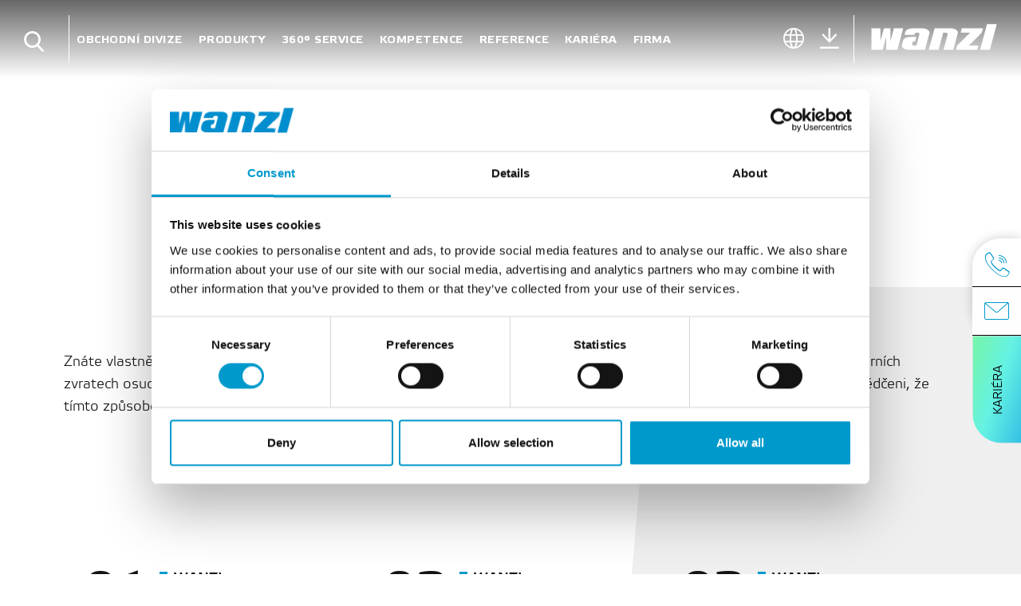

--- FILE ---
content_type: text/html; charset=UTF-8
request_url: https://www.wanzl.com/cs_CZ/firma/pribehy-wanzl
body_size: 63796
content:

<!DOCTYPE html>
<html lang="cs-CZ">
<head>

<!-- Global site tag (gtag.js) - Google Analytics -->
<script async src="https://www.googletagmanager.com/gtag/js?id=UA-40272560-1"></script>
<script>
  window.dataLayer = window.dataLayer || [];
  function gtag(){dataLayer.push(arguments);}
  gtag('js', new Date());

  gtag('config', 'UA-40272560-1');
</script>


    <meta charset="UTF-8">
    <meta name="referrer" content="origin-when-crossorigin"/>

    <script data-cookieconsent="ignore">
        window.dataLayer = window.dataLayer || [];
        function gtag() {
            dataLayer.push(arguments);
        }
        gtag('consent', 'default', {
            'ad_personalization': 'denied',
            'ad_storage': 'denied',
            'ad_user_data': 'denied',
            'analytics_storage': 'denied',
            'functionality_storage': 'denied',
            'personalization_storage': 'denied',
            'security_storage': 'granted',
            'wait_for_update': 500,
        });
        gtag("set", "ads_data_redaction", true);
        gtag("set", "url_passthrough", false);
    </script>

            <script id="Cookiebot" src="https://consent.cookiebot.com/uc.js" data-cbid="ec5946d8-c4d7-4a2e-90b5-875c5ebbeb48" data-blockingmode="auto" type="text/javascript"></script>

        <!-- Google Tag Manager GTM -->
            
    <title>Příběhy Wanzl | Wanzl</title><meta name="robots" content="index,follow" />
<meta name="description" content="Znáte vlastně historii naší firmy, víte, jak všechno začalo a jak jsme se po desetiletí vyvíjeli? Máte povědomí o některých bizarních zvratech osudu," />


<!-- OPEN GRAPH -->
<meta property="og:type" content="website" />
<meta property="og:title" content="Příběhy Wanzl | Wanzl" />
<meta property="og:description" content="Znáte vlastně historii naší firmy, víte, jak všechno začalo a jak jsme se po desetiletí vyvíjeli? Máte povědomí o některých bizarních zvratech osudu," />
<meta property="og:type" content="website" />
<!-- /OPEN GRAPH -->

<link rel="canonical" href="https://www.wanzl.com/cs_CZ/firma/pribehy-wanzl">
<link rel="alternate" hreflang="x-default" href="https://www.wanzl.com/de_DE/unternehmen/wanzl-stories" />
<link rel="alternate" hreflang="cs-CZ" href="https://www.wanzl.com/cs_CZ/firma/pribehy-wanzl" />
<link rel="alternate" hreflang="en-DE" href="https://www.wanzl.com/en_DE/company/wanzl-stories" />
<link rel="alternate" hreflang="fr-FR" href="https://www.wanzl.com/fr_FR/entreprise/anecdotes-Wanzl" />
<link rel="alternate" hreflang="en-GB" href="https://www.wanzl.com/en_GB/company/wanzl-stories" />
<link rel="alternate" hreflang="uk-UA" href="https://www.wanzl.com/uk_UK/k%D0%BE%D0%BC%D0%BF%D0%B0%D0%BD%D1%96%D1%8F/hroniki-wanzl" />
<link rel="alternate" hreflang="en-IN" href="https://www.wanzl.com/en_IN/company/wanzl-stories" />
<link rel="alternate" hreflang="ko-KR" href="https://www.wanzl.com/ko_KR/%ED%9A%8C%EC%82%AC/wanzl-seutori" />
<link rel="alternate" hreflang="de-AT" href="https://www.wanzl.com/de_AT/unternehmen/wanzl-stories" />
<link rel="alternate" hreflang="de-BE" href="https://www.wanzl.com/de_BE/unternehmen/wanzl-stories" />
<link rel="alternate" hreflang="fr-BE" href="https://www.wanzl.com/fr_BE/entreprise/anecdotes-Wanzl" />
<link rel="alternate" hreflang="nl-BE" href="https://www.wanzl.com/nl_BE/bedrijf/wanzl-stories" />
<link rel="alternate" hreflang="it-IT" href="https://www.wanzl.com/it_IT/azienda/aneddoti-Wanzl" />
<link rel="alternate" hreflang="en-AU" href="https://www.wanzl.com/en_AU/company/wanzl-stories" />
<link rel="alternate" hreflang="de-CH" href="https://www.wanzl.com/de_CH/unternehmen/wanzl-stories" />
<link rel="alternate" hreflang="fr-CH" href="https://www.wanzl.com/fr_CH/entreprise/anecdotes-Wanzl" />
<link rel="alternate" hreflang="it-CH" href="https://www.wanzl.com/it_CH/azienda/aneddoti-Wanzl" />
<link rel="alternate" hreflang="nl-NL" href="https://www.wanzl.com/nl_NL/bedrijf/wanzl-stories" />
<link rel="alternate" hreflang="es-ES" href="https://www.wanzl.com/es_ES/compa%C3%B1%C3%ADa/wanzl-stories" />
<link rel="alternate" hreflang="hu-HU" href="https://www.wanzl.com/hu_HU/c%C3%A9g/wanzl-tortenetek" />
<link rel="alternate" hreflang="ar-AE" href="https://www.wanzl.com/ar_AE/%D8%B4%D8%B1%D9%83%D8%A9/qSS-Wanzl" />
<link rel="alternate" hreflang="zh-Hans-CN" href="https://www.wanzl.com/zh_CN/%E5%85%AC%E5%8F%B8/Wang-Zhong-Yi-Shi" />
<link rel="alternate" hreflang="de" href="https://www.wanzl.com/de_DE/unternehmen/wanzl-stories" />
<link rel="alternate" hreflang="fr-DE" href="https://www.wanzl.com/fr_DE/entreprise/anecdotes-Wanzl" />
<link rel="alternate" hreflang="en-AE" href="https://www.wanzl.com/en_AE/company/wanzl-stories" />
<link rel="alternate" hreflang="en-KR" href="https://www.wanzl.com/en_KR/company/wanzl-stories" />
<link rel="alternate" hreflang="es-DE" href="https://www.wanzl.com/es_DE/compa%C3%B1%C3%ADa/wanzl-stories" />
<link rel="alternate" hreflang="pl-PL" href="https://www.wanzl.com/pl_PL/firma/historie-firmy-wanzl" />
<link rel="alternate" hreflang="da-DK" href="https://www.wanzl.com/da_DK/virksomhed/wanzl-stories" />
<link rel="alternate" hreflang="sv-SE" href="https://www.wanzl.com/sv_SE/f%C3%B6retag/wanzl-stories" />
<link rel="alternate" hreflang="fi-FI" href="https://www.wanzl.com/fi_FI/yrityksest%C3%A4mme/wanzlin-tarinat" />
<link rel="alternate" hreflang="nb-NO" href="https://www.wanzl.com/nb_NO/selskap/wanzl-stories" />
<link rel="alternate" hreflang="en-US" href="https://www.wanzl.com/en_US/company/wanzl-stories" />
<link rel="alternate" hreflang="ie-IE" href="https://www.wanzl.com/en_GB/company/wanzl-stories" />

    <!--	prevent underline numbers in edge -->
    <meta name="format-detection" content="telephone=no"/>

    <link rel="apple-touch-icon" sizes="152x152" href="/static/img/favicon/apple-touch-icon-152x152.png">
    <link rel="apple-touch-icon" sizes="180x180" href="/static/img/favicon/apple-touch-icon-180x180.png">
    <link rel="icon" type="image/png" href="/static/img/favicon/favicon-32x32.png" sizes="32x32">
    <link rel="icon" type="image/png" href="/static/img/favicon/android-chrome-192x192.png" sizes="192x192">
    <link rel="icon" type="image/png" href="/static/img/favicon/favicon-96x96.png" sizes="96x96">
    <link rel="manifest" href="/static/img/favicon/manifest.json">
    <link rel="mask-icon" href="/static/img/favicon/safari-pinned-tab.svg" color="#ffffff">
    <meta name="theme-color" content="#0099CC">


            <meta name="viewport" content="width=device-width, user-scalable=no, initial-scale=1.0">
    
    <style>/*!
 * Bootstrap v4.0.0 (https://getbootstrap.com)
 * Copyright 2011-2018 The Bootstrap Authors
 * Copyright 2011-2018 Twitter, Inc.
 * Licensed under MIT (https://github.com/twbs/bootstrap/blob/master/LICENSE)
 */*,:after,:before{box-sizing:border-box}html{font-family:sans-serif;line-height:1.15;-webkit-text-size-adjust:100%;-ms-text-size-adjust:100%;-webkit-tap-highlight-color:rgba(0,0,0,0)}@-ms-viewport{width:device-width}article,aside,dialog,figcaption,figure,footer,header,hgroup,main,nav,section{display:block}body{margin:0;font-family:-apple-system,BlinkMacSystemFont,Segoe UI,Roboto,Helvetica Neue,Arial,sans-serif;font-weight:400;line-height:1.5;color:#212529;text-align:left;background-color:#fff}[tabindex="-1"]:focus{outline:0!important}hr{box-sizing:content-box;height:0;overflow:visible}h1,h2,h3,h4,h5,h6{margin-top:0;margin-bottom:.5rem}p{margin-top:0;margin-bottom:1rem}abbr[data-original-title],abbr[title]{text-decoration:underline;-webkit-text-decoration:underline dotted;text-decoration:underline dotted;cursor:help;border-bottom:0}address{font-style:normal;line-height:inherit}address,dl,ol,ul{margin-bottom:1rem}dl,ol,ul{margin-top:0}ol ol,ol ul,ul ol,ul ul{margin-bottom:0}dt{font-weight:700}dd{margin-bottom:.5rem;margin-left:0}blockquote{margin:0 0 1rem}dfn{font-style:italic}b,strong{font-weight:bolder}small{font-size:80%}sub,sup{position:relative;font-size:75%;line-height:0;vertical-align:baseline}sub{bottom:-.25em}sup{top:-.5em}a{color:#007bff;text-decoration:none;background-color:transparent;-webkit-text-decoration-skip:objects}a:hover{color:#0056b3;text-decoration:underline}a:not([href]):not([tabindex]),a:not([href]):not([tabindex]):focus,a:not([href]):not([tabindex]):hover{color:inherit;text-decoration:none}a:not([href]):not([tabindex]):focus{outline:0}code,kbd,pre,samp{font-family:monospace,monospace;font-size:1em}pre{margin-top:0;margin-bottom:1rem;overflow:auto;-ms-overflow-style:scrollbar}figure{margin:0 0 1rem}img{vertical-align:middle;border-style:none}svg:not(:root){overflow:hidden}table{border-collapse:collapse}caption{padding-top:.75rem;padding-bottom:.75rem;color:#6c757d;text-align:left;caption-side:bottom}th{text-align:inherit}label{display:inline-block;margin-bottom:.5rem}button{border-radius:0}button:focus{outline:1px dotted;outline:5px auto -webkit-focus-ring-color}button,input,optgroup,select,textarea{margin:0;font-family:inherit;font-size:inherit;line-height:inherit}button,input{overflow:visible}button,select{text-transform:none}[type=reset],[type=submit],button,html [type=button]{-webkit-appearance:button}[type=button]::-moz-focus-inner,[type=reset]::-moz-focus-inner,[type=submit]::-moz-focus-inner,button::-moz-focus-inner{padding:0;border-style:none}input[type=checkbox],input[type=radio]{box-sizing:border-box;padding:0}input[type=date],input[type=datetime-local],input[type=month],input[type=time]{-webkit-appearance:listbox}textarea{overflow:auto}fieldset{min-width:0;padding:0;margin:0;border:0}legend{display:block;width:100%;max-width:100%;padding:0;margin-bottom:.5rem;font-size:1.5rem;line-height:inherit;color:inherit;white-space:normal}progress{vertical-align:baseline}[type=number]::-webkit-inner-spin-button,[type=number]::-webkit-outer-spin-button{height:auto}[type=search]{outline-offset:-2px;-webkit-appearance:none}[type=search]::-webkit-search-cancel-button,[type=search]::-webkit-search-decoration{-webkit-appearance:none}::-webkit-file-upload-button{font:inherit;-webkit-appearance:button}output{display:inline-block}summary{display:list-item;cursor:pointer}template{display:none}[hidden]{display:none!important}.h1,.h2,.h3,.h4,.h5,.h6,h1,h2,h3,h4,h5,h6{margin-bottom:.5rem;font-family:inherit;font-weight:500;line-height:1.2;color:inherit}.h1,h1{font-size:2.5rem}.h2,h2{font-size:2rem}.h3,h3{font-size:1.75rem}.h4,h4{font-size:1.5rem}.h5,h5{font-size:1.25rem}.h6,h6{font-size:1rem}.lead{font-size:1.25rem;font-weight:300}.display-1{font-size:6rem}.display-1,.display-2{font-weight:300;line-height:1.2}.display-2{font-size:5.5rem}.display-3{font-size:4.5rem}.display-3,.display-4{font-weight:300;line-height:1.2}.display-4{font-size:3.5rem}hr{margin-top:1rem;margin-bottom:1rem;border:0;border-top:1px solid rgba(0,0,0,.1)}.small,small{font-size:80%;font-weight:400}.mark,mark{padding:.2em;background-color:#fcf8e3}.list-inline,.list-unstyled{padding-left:0;list-style:none}.list-inline-item{display:inline-block}.list-inline-item:not(:last-child){margin-right:.5rem}.initialism{font-size:90%;text-transform:uppercase}.blockquote{margin-bottom:1rem;font-size:1.25rem}.blockquote-footer{display:block;font-size:80%;color:#6c757d}.blockquote-footer:before{content:"\2014 \00A0"}.container,.container-fluid{width:100%;padding-right:15px;padding-left:15px;margin-right:auto;margin-left:auto}.row{display:-ms-flexbox;display:flex;-ms-flex-wrap:wrap;flex-wrap:wrap;margin-right:-15px;margin-left:-15px}.no-gutters{margin-right:0;margin-left:0}.no-gutters>.col,.no-gutters>[class*=col-]{padding-right:0;padding-left:0}.col,.col-1,.col-2,.col-3,.col-4,.col-5,.col-6,.col-7,.col-8,.col-9,.col-10,.col-11,.col-12,.col-auto,.col-lg,.col-lg-1,.col-lg-2,.col-lg-3,.col-lg-4,.col-lg-5,.col-lg-6,.col-lg-7,.col-lg-8,.col-lg-9,.col-lg-10,.col-lg-11,.col-lg-12,.col-lg-auto,.col-md,.col-md-1,.col-md-2,.col-md-3,.col-md-4,.col-md-5,.col-md-6,.col-md-7,.col-md-8,.col-md-9,.col-md-10,.col-md-11,.col-md-12,.col-md-auto,.col-sm,.col-sm-1,.col-sm-2,.col-sm-3,.col-sm-4,.col-sm-5,.col-sm-6,.col-sm-7,.col-sm-8,.col-sm-9,.col-sm-10,.col-sm-11,.col-sm-12,.col-sm-auto,.col-xl,.col-xl-1,.col-xl-2,.col-xl-3,.col-xl-4,.col-xl-5,.col-xl-6,.col-xl-7,.col-xl-8,.col-xl-9,.col-xl-10,.col-xl-11,.col-xl-12,.col-xl-auto{position:relative;width:100%;min-height:1px;padding-right:15px;padding-left:15px}.col{-ms-flex-preferred-size:0;flex-basis:0;-ms-flex-positive:1;flex-grow:1;max-width:100%}.col-auto{-ms-flex:0 0 auto;flex:0 0 auto;width:auto;max-width:none}.col-1{-ms-flex:0 0 8.33333%;flex:0 0 8.33333%;max-width:8.33333%}.col-2{-ms-flex:0 0 16.66667%;flex:0 0 16.66667%;max-width:16.66667%}.col-3{-ms-flex:0 0 25%;flex:0 0 25%;max-width:25%}.col-4{-ms-flex:0 0 33.33333%;flex:0 0 33.33333%;max-width:33.33333%}.col-5{-ms-flex:0 0 41.66667%;flex:0 0 41.66667%;max-width:41.66667%}.col-6{-ms-flex:0 0 50%;flex:0 0 50%;max-width:50%}.col-7{-ms-flex:0 0 58.33333%;flex:0 0 58.33333%;max-width:58.33333%}.col-8{-ms-flex:0 0 66.66667%;flex:0 0 66.66667%;max-width:66.66667%}.col-9{-ms-flex:0 0 75%;flex:0 0 75%;max-width:75%}.col-10{-ms-flex:0 0 83.33333%;flex:0 0 83.33333%;max-width:83.33333%}.col-11{-ms-flex:0 0 91.66667%;flex:0 0 91.66667%;max-width:91.66667%}.col-12{-ms-flex:0 0 100%;flex:0 0 100%;max-width:100%}.order-first{-ms-flex-order:-1;order:-1}.order-last{-ms-flex-order:13;order:13}.order-0{-ms-flex-order:0;order:0}.order-1{-ms-flex-order:1;order:1}.order-2{-ms-flex-order:2;order:2}.order-3{-ms-flex-order:3;order:3}.order-4{-ms-flex-order:4;order:4}.order-5{-ms-flex-order:5;order:5}.order-6{-ms-flex-order:6;order:6}.order-7{-ms-flex-order:7;order:7}.order-8{-ms-flex-order:8;order:8}.order-9{-ms-flex-order:9;order:9}.order-10{-ms-flex-order:10;order:10}.order-11{-ms-flex-order:11;order:11}.order-12{-ms-flex-order:12;order:12}.offset-1{margin-left:8.33333%}.offset-2{margin-left:16.66667%}.offset-3{margin-left:25%}.offset-4{margin-left:33.33333%}.offset-5{margin-left:41.66667%}.offset-6{margin-left:50%}.offset-7{margin-left:58.33333%}.offset-8{margin-left:66.66667%}.offset-9{margin-left:75%}.offset-10{margin-left:83.33333%}.offset-11{margin-left:91.66667%}.btn{display:inline-block;text-align:center;white-space:nowrap;vertical-align:middle;-webkit-user-select:none;-moz-user-select:none;-ms-user-select:none;user-select:none;border:.125rem solid transparent;padding:.375rem .75rem;font-size:1rem;line-height:1.5;border-radius:.25rem;transition:color .15s ease-in-out,background-color .15s ease-in-out,border-color .15s ease-in-out,box-shadow .15s ease-in-out}.btn:focus,.btn:hover{text-decoration:none}.btn.focus,.btn:focus{outline:0;box-shadow:none}.btn.disabled,.btn:disabled{opacity:.65}.btn:not(:disabled):not(.disabled){cursor:pointer}.btn:not(:disabled):not(.disabled).active,.btn:not(:disabled):not(.disabled):active{background-image:none}a.btn.disabled,fieldset:disabled a.btn{pointer-events:none}.btn-primary{color:#fff;background-color:#09c;border-color:#09c}.btn-primary:hover{color:#fff;background-color:#007ca6;border-color:#007399}.btn-primary.focus,.btn-primary:focus{box-shadow:0 0 0 0 rgba(0,153,204,.5)}.btn-primary.disabled,.btn-primary:disabled{color:#fff;background-color:#09c;border-color:#09c}.btn-primary:not(:disabled):not(.disabled).active,.btn-primary:not(:disabled):not(.disabled):active,.show>.btn-primary.dropdown-toggle{color:#fff;background-color:#007399;border-color:#00698c}.btn-primary:not(:disabled):not(.disabled).active:focus,.btn-primary:not(:disabled):not(.disabled):active:focus,.show>.btn-primary.dropdown-toggle:focus{box-shadow:0 0 0 0 rgba(0,153,204,.5)}.btn-default,.btn-default:hover{color:#fff;background-color:#000;border-color:#000}.btn-default.focus,.btn-default:focus{box-shadow:0 0 0 0 rgba(0,0,0,.5)}.btn-default.disabled,.btn-default:disabled,.btn-default:not(:disabled):not(.disabled).active,.btn-default:not(:disabled):not(.disabled):active,.show>.btn-default.dropdown-toggle{color:#fff;background-color:#000;border-color:#000}.btn-default:not(:disabled):not(.disabled).active:focus,.btn-default:not(:disabled):not(.disabled):active:focus,.show>.btn-default.dropdown-toggle:focus{box-shadow:0 0 0 0 rgba(0,0,0,.5)}.btn-success{color:#fff;background-color:#43b36c;border-color:#43b36c}.btn-success:hover{color:#fff;background-color:#39975b;border-color:#358e56}.btn-success.focus,.btn-success:focus{box-shadow:0 0 0 0 rgba(67,179,108,.5)}.btn-success.disabled,.btn-success:disabled{color:#fff;background-color:#43b36c;border-color:#43b36c}.btn-success:not(:disabled):not(.disabled).active,.btn-success:not(:disabled):not(.disabled):active,.show>.btn-success.dropdown-toggle{color:#fff;background-color:#358e56;border-color:#328550}.btn-success:not(:disabled):not(.disabled).active:focus,.btn-success:not(:disabled):not(.disabled):active:focus,.show>.btn-success.dropdown-toggle:focus{box-shadow:0 0 0 0 rgba(67,179,108,.5)}.btn-danger{color:#fff;background-color:#b80a00;border-color:#b80a00}.btn-danger:hover{color:#fff;background-color:#920800;border-color:#850700}.btn-danger.focus,.btn-danger:focus{box-shadow:0 0 0 0 rgba(184,10,0,.5)}.btn-danger.disabled,.btn-danger:disabled{color:#fff;background-color:#b80a00;border-color:#b80a00}.btn-danger:not(:disabled):not(.disabled).active,.btn-danger:not(:disabled):not(.disabled):active,.show>.btn-danger.dropdown-toggle{color:#fff;background-color:#850700;border-color:#780700}.btn-danger:not(:disabled):not(.disabled).active:focus,.btn-danger:not(:disabled):not(.disabled):active:focus,.show>.btn-danger.dropdown-toggle:focus{box-shadow:0 0 0 0 rgba(184,10,0,.5)}.btn-outline-primary{background-color:transparent;background-image:none;border-color:#09c}.btn-outline-primary:hover{color:#fff;background-color:#09c;border-color:#09c}.btn-outline-primary.focus,.btn-outline-primary:focus{box-shadow:0 0 0 0 rgba(0,153,204,.5)}.btn-outline-primary.disabled,.btn-outline-primary:disabled{color:#09c;background-color:transparent}.btn-outline-primary:not(:disabled):not(.disabled).active,.btn-outline-primary:not(:disabled):not(.disabled):active,.show>.btn-outline-primary.dropdown-toggle{color:#fff;background-color:#09c;border-color:#09c}.btn-outline-primary:not(:disabled):not(.disabled).active:focus,.btn-outline-primary:not(:disabled):not(.disabled):active:focus,.show>.btn-outline-primary.dropdown-toggle:focus{box-shadow:0 0 0 0 rgba(0,153,204,.5)}.btn-outline-default{background-color:transparent;background-image:none;border-color:#000}.btn-outline-default:hover{color:#fff;background-color:#000;border-color:#000}.btn-outline-default.focus,.btn-outline-default:focus{box-shadow:0 0 0 0 rgba(0,0,0,.5)}.btn-outline-default.disabled,.btn-outline-default:disabled{color:#000;background-color:transparent}.btn-outline-default:not(:disabled):not(.disabled).active,.btn-outline-default:not(:disabled):not(.disabled):active,.show>.btn-outline-default.dropdown-toggle{color:#fff;background-color:#000;border-color:#000}.btn-outline-default:not(:disabled):not(.disabled).active:focus,.btn-outline-default:not(:disabled):not(.disabled):active:focus,.show>.btn-outline-default.dropdown-toggle:focus{box-shadow:0 0 0 0 rgba(0,0,0,.5)}.btn-outline-success{color:#43b36c;background-color:transparent;background-image:none;border-color:#43b36c}.btn-outline-success:hover{color:#fff;background-color:#43b36c;border-color:#43b36c}.btn-outline-success.focus,.btn-outline-success:focus{box-shadow:0 0 0 0 rgba(67,179,108,.5)}.btn-outline-success.disabled,.btn-outline-success:disabled{color:#43b36c;background-color:transparent}.btn-outline-success:not(:disabled):not(.disabled).active,.btn-outline-success:not(:disabled):not(.disabled):active,.show>.btn-outline-success.dropdown-toggle{color:#fff;background-color:#43b36c;border-color:#43b36c}.btn-outline-success:not(:disabled):not(.disabled).active:focus,.btn-outline-success:not(:disabled):not(.disabled):active:focus,.show>.btn-outline-success.dropdown-toggle:focus{box-shadow:0 0 0 0 rgba(67,179,108,.5)}.btn-outline-danger{color:#b80a00;background-color:transparent;background-image:none;border-color:#b80a00}.btn-outline-danger:hover{color:#fff;background-color:#b80a00;border-color:#b80a00}.btn-outline-danger.focus,.btn-outline-danger:focus{box-shadow:0 0 0 0 rgba(184,10,0,.5)}.btn-outline-danger.disabled,.btn-outline-danger:disabled{color:#b80a00;background-color:transparent}.btn-outline-danger:not(:disabled):not(.disabled).active,.btn-outline-danger:not(:disabled):not(.disabled):active,.show>.btn-outline-danger.dropdown-toggle{color:#fff;background-color:#b80a00;border-color:#b80a00}.btn-outline-danger:not(:disabled):not(.disabled).active:focus,.btn-outline-danger:not(:disabled):not(.disabled):active:focus,.show>.btn-outline-danger.dropdown-toggle:focus{box-shadow:0 0 0 0 rgba(184,10,0,.5)}.btn-link{font-weight:400;color:#007bff;background-color:transparent}.btn-link:hover{color:#0056b3;background-color:transparent}.btn-link.focus,.btn-link:focus,.btn-link:hover{text-decoration:underline;border-color:transparent}.btn-link.focus,.btn-link:focus{box-shadow:none}.btn-link.disabled,.btn-link:disabled{color:#6c757d}.btn-lg{padding:.5rem 1rem;font-size:1.25rem;line-height:1.5;border-radius:.3rem}.btn-sm{padding:.25rem .5rem;font-size:.875rem;line-height:1.5;border-radius:.2rem}.btn-block{display:block;width:100%}.btn-block+.btn-block{margin-top:.5rem}input[type=button].btn-block,input[type=reset].btn-block,input[type=submit].btn-block{width:100%}.dropdown,.dropup{position:relative}.dropdown-toggle:after{display:inline-block;width:0;height:0;margin-left:.255em;vertical-align:.255em;content:"";border-top:.3em solid;border-right:.3em solid transparent;border-bottom:0;border-left:.3em solid transparent}.dropdown-toggle:empty:after{margin-left:0}.dropdown-menu{position:absolute;top:100%;left:0;z-index:1000;display:none;float:left;min-width:10rem;padding:.5rem 0;margin:.125rem 0 0;font-size:1rem;color:#212529;text-align:left;list-style:none;background-color:#fff;background-clip:padding-box;border:0 solid rgba(0,0,0,.15);border-radius:0}.dropup .dropdown-menu{margin-top:0;margin-bottom:.125rem}.dropup .dropdown-toggle:after{display:inline-block;width:0;height:0;margin-left:.255em;vertical-align:.255em;content:"";border-top:0;border-right:.3em solid transparent;border-bottom:.3em solid;border-left:.3em solid transparent}.dropup .dropdown-toggle:empty:after{margin-left:0}.dropright .dropdown-menu{margin-top:0;margin-left:.125rem}.dropright .dropdown-toggle:after{display:inline-block;width:0;height:0;margin-left:.255em;vertical-align:.255em;content:"";border-top:.3em solid transparent;border-bottom:.3em solid transparent;border-left:.3em solid}.dropright .dropdown-toggle:empty:after{margin-left:0}.dropright .dropdown-toggle:after{vertical-align:0}.dropleft .dropdown-menu{margin-top:0;margin-right:.125rem}.dropleft .dropdown-toggle:after{display:inline-block;width:0;height:0;margin-left:.255em;vertical-align:.255em;content:"";display:none}.dropleft .dropdown-toggle:before{display:inline-block;width:0;height:0;margin-right:.255em;vertical-align:.255em;content:"";border-top:.3em solid transparent;border-right:.3em solid;border-bottom:.3em solid transparent}.dropleft .dropdown-toggle:empty:after{margin-left:0}.dropleft .dropdown-toggle:before{vertical-align:0}.dropdown-divider{height:0;margin:.5rem 0;overflow:hidden;border-top:1px solid #e9ecef}.dropdown-item{display:block;width:100%;padding:.25rem 1.5rem;clear:both;font-weight:400;color:#212529;text-align:inherit;white-space:nowrap;background-color:transparent;border:0}.dropdown-item.active,.dropdown-item:active,.dropdown-item:focus,.dropdown-item:hover{color:#09c;text-decoration:none;background-color:none}.dropdown-item.disabled,.dropdown-item:disabled{color:#6c757d;background-color:transparent}.dropdown-menu.show{display:block}.dropdown-header{display:block;padding:.5rem 1.5rem;margin-bottom:0;font-size:.875rem;color:#6c757d;white-space:nowrap}.navbar{position:relative;padding:.5rem 1rem}.navbar,.navbar>.container,.navbar>.container-fluid{display:-ms-flexbox;display:flex;-ms-flex-wrap:wrap;flex-wrap:wrap;-ms-flex-align:center;align-items:center;-ms-flex-pack:justify;justify-content:space-between}.navbar-brand{display:inline-block;padding-top:.3125rem;padding-bottom:.3125rem;margin-right:1rem;font-size:1.25rem;line-height:inherit;white-space:nowrap}.navbar-brand:focus,.navbar-brand:hover{text-decoration:none}.navbar-nav{display:-ms-flexbox;display:flex;-ms-flex-direction:column;flex-direction:column;padding-left:0;margin-bottom:0;list-style:none}.navbar-nav .nav-link{padding-right:0;padding-left:0}.navbar-nav .dropdown-menu{position:static;float:none}.navbar-text{display:inline-block;padding-top:.5rem;padding-bottom:.5rem}.navbar-collapse{-ms-flex-preferred-size:100%;flex-basis:100%;-ms-flex-positive:1;flex-grow:1;-ms-flex-align:center;align-items:center}.navbar-toggler{padding:.25rem .75rem;font-size:1.25rem;line-height:1;background-color:transparent;border:1px solid transparent;border-radius:.25rem}.navbar-toggler:focus,.navbar-toggler:hover{text-decoration:none}.navbar-toggler:not(:disabled):not(.disabled){cursor:pointer}.navbar-toggler-icon{display:inline-block;width:1.5em;height:1.5em;vertical-align:middle;content:"";background:no-repeat 50%;background-size:100% 100%}.navbar-expand{-ms-flex-flow:row nowrap;flex-flow:row nowrap;-ms-flex-pack:start;justify-content:flex-start}.navbar-expand>.container,.navbar-expand>.container-fluid{padding-right:0;padding-left:0}.navbar-expand .navbar-nav{-ms-flex-direction:row;flex-direction:row}.navbar-expand .navbar-nav .dropdown-menu{position:absolute}.navbar-expand .navbar-nav .dropdown-menu-right{right:0;left:auto}.navbar-expand .navbar-nav .nav-link{padding-right:.5rem;padding-left:.5rem}.navbar-expand>.container,.navbar-expand>.container-fluid{-ms-flex-wrap:nowrap;flex-wrap:nowrap}.navbar-expand .navbar-collapse{display:-ms-flexbox!important;display:flex!important;-ms-flex-preferred-size:auto;flex-basis:auto}.navbar-expand .navbar-toggler{display:none}.navbar-expand .dropup .dropdown-menu{top:auto;bottom:100%}.navbar-light .navbar-brand,.navbar-light .navbar-brand:focus,.navbar-light .navbar-brand:hover{color:rgba(0,0,0,.9)}.navbar-light .navbar-nav .nav-link{color:rgba(0,0,0,.5)}.navbar-light .navbar-nav .nav-link:focus,.navbar-light .navbar-nav .nav-link:hover{color:rgba(0,0,0,.7)}.navbar-light .navbar-nav .nav-link.disabled{color:rgba(0,0,0,.3)}.navbar-light .navbar-nav .active>.nav-link,.navbar-light .navbar-nav .nav-link.active,.navbar-light .navbar-nav .nav-link.show,.navbar-light .navbar-nav .show>.nav-link{color:rgba(0,0,0,.9)}.navbar-light .navbar-toggler{color:rgba(0,0,0,.5);border-color:rgba(0,0,0,.1)}.navbar-light .navbar-toggler-icon{background-image:url("data:image/svg+xml;charset=utf8,%3Csvg viewBox='0 0 30 30' xmlns='http://www.w3.org/2000/svg'%3E%3Cpath stroke='rgba(0, 0, 0, 0.5)' stroke-width='2' stroke-linecap='round' stroke-miterlimit='10' d='M4 7h22M4 15h22M4 23h22'/%3E%3C/svg%3E")}.navbar-light .navbar-text{color:rgba(0,0,0,.5)}.navbar-light .navbar-text a,.navbar-light .navbar-text a:focus,.navbar-light .navbar-text a:hover{color:rgba(0,0,0,.9)}.navbar-dark .navbar-brand,.navbar-dark .navbar-brand:focus,.navbar-dark .navbar-brand:hover{color:#fff}.navbar-dark .navbar-nav .nav-link{color:hsla(0,0%,100%,.5)}.navbar-dark .navbar-nav .nav-link:focus,.navbar-dark .navbar-nav .nav-link:hover{color:hsla(0,0%,100%,.75)}.navbar-dark .navbar-nav .nav-link.disabled{color:hsla(0,0%,100%,.25)}.navbar-dark .navbar-nav .active>.nav-link,.navbar-dark .navbar-nav .nav-link.active,.navbar-dark .navbar-nav .nav-link.show,.navbar-dark .navbar-nav .show>.nav-link{color:#fff}.navbar-dark .navbar-toggler{color:hsla(0,0%,100%,.5);border-color:hsla(0,0%,100%,.1)}.navbar-dark .navbar-toggler-icon{background-image:url("data:image/svg+xml;charset=utf8,%3Csvg viewBox='0 0 30 30' xmlns='http://www.w3.org/2000/svg'%3E%3Cpath stroke='rgba(255, 255, 255, 0.5)' stroke-width='2' stroke-linecap='round' stroke-miterlimit='10' d='M4 7h22M4 15h22M4 23h22'/%3E%3C/svg%3E")}.navbar-dark .navbar-text{color:hsla(0,0%,100%,.5)}.navbar-dark .navbar-text a,.navbar-dark .navbar-text a:focus,.navbar-dark .navbar-text a:hover{color:#fff}.breadcrumb{display:-ms-flexbox;display:flex;-ms-flex-wrap:wrap;flex-wrap:wrap;padding:.75rem 1rem;margin-bottom:0;list-style:none;background-color:transparent;border-radius:.25rem}.breadcrumb-item+.breadcrumb-item:before{display:inline-block;padding-right:.5rem;color:#999;content:"/"}.breadcrumb-item+.breadcrumb-item:hover:before{text-decoration:underline;text-decoration:none}.breadcrumb-item.active{color:#6c757d}.align-baseline{vertical-align:baseline!important}.align-top{vertical-align:top!important}.align-middle{vertical-align:middle!important}.align-bottom{vertical-align:bottom!important}.align-text-bottom{vertical-align:text-bottom!important}.align-text-top{vertical-align:text-top!important}.bg-primary{background-color:#09c!important}a.bg-primary:focus,a.bg-primary:hover,button.bg-primary:focus,button.bg-primary:hover{background-color:#007399!important}.bg-default,a.bg-default:focus,a.bg-default:hover,button.bg-default:focus,button.bg-default:hover{background-color:#000!important}.bg-success{background-color:#43b36c!important}a.bg-success:focus,a.bg-success:hover,button.bg-success:focus,button.bg-success:hover{background-color:#358e56!important}.bg-danger{background-color:#b80a00!important}a.bg-danger:focus,a.bg-danger:hover,button.bg-danger:focus,button.bg-danger:hover{background-color:#850700!important}.bg-white{background-color:#fff!important}.bg-transparent{background-color:transparent!important}.border{border:1px solid #dee2e6!important}.border-top{border-top:1px solid #dee2e6!important}.border-right{border-right:1px solid #dee2e6!important}.border-bottom{border-bottom:1px solid #dee2e6!important}.border-left{border-left:1px solid #dee2e6!important}.border-0{border:0!important}.border-top-0{border-top:0!important}.border-right-0{border-right:0!important}.border-bottom-0{border-bottom:0!important}.border-left-0{border-left:0!important}.border-primary{border-color:#09c!important}.border-default{border-color:#000!important}.border-success{border-color:#43b36c!important}.border-danger{border-color:#b80a00!important}.border-white{border-color:#fff!important}.rounded{border-radius:.25rem!important}.rounded-top{border-top-left-radius:.25rem!important}.rounded-right,.rounded-top{border-top-right-radius:.25rem!important}.rounded-bottom,.rounded-right{border-bottom-right-radius:.25rem!important}.rounded-bottom,.rounded-left{border-bottom-left-radius:.25rem!important}.rounded-left{border-top-left-radius:.25rem!important}.rounded-circle{border-radius:50%!important}.rounded-0{border-radius:0!important}.clearfix:after{display:block;clear:both;content:""}.d-none{display:none!important}.d-inline{display:inline!important}.d-inline-block{display:inline-block!important}.d-block{display:block!important}.d-table{display:table!important}.d-table-row{display:table-row!important}.d-table-cell{display:table-cell!important}.d-flex{display:-ms-flexbox!important;display:flex!important}.d-inline-flex{display:-ms-inline-flexbox!important;display:inline-flex!important}.embed-responsive{position:relative;display:block;width:100%;padding:0;overflow:hidden}.embed-responsive:before{display:block;content:""}.embed-responsive .embed-responsive-item,.embed-responsive embed,.embed-responsive iframe,.embed-responsive object,.embed-responsive video{position:absolute;top:0;bottom:0;left:0;width:100%;height:100%;border:0}.embed-responsive-2by1:before{padding-top:50%}.embed-responsive-21by9:before{padding-top:42.85714%}.embed-responsive-16by9:before{padding-top:56.25%}.embed-responsive-4by3:before{padding-top:75%}.embed-responsive-1by1:before{padding-top:100%}.embed-responsive-12by7:before{padding-top:58.33333%}.embed-responsive-23by25:before{padding-top:108.69565%}.embed-responsive-8by3:before{padding-top:37.5%}.embed-responsive-32by9:before{padding-top:28.125%}.embed-responsive-192by65:before{padding-top:33.85417%}.embed-responsive-10by7:before{padding-top:70%}.embed-responsive-3by2:before{padding-top:66.66667%}.embed-responsive-5by4:before{padding-top:80%}.embed-responsive-7by2:before{padding-top:28.57143%}.embed-responsive-7by10:before{padding-top:142.85714%}.embed-responsive-20by17:before{padding-top:85%}.embed-responsive-9by7:before{padding-top:77.77778%}.embed-responsive-9by6:before{padding-top:66.66667%}.embed-responsive-17by19:before{padding-top:111.76471%}.embed-responsive-15by9:before{padding-top:60%}.flex-row{-ms-flex-direction:row!important;flex-direction:row!important}.flex-column{-ms-flex-direction:column!important;flex-direction:column!important}.flex-row-reverse{-ms-flex-direction:row-reverse!important;flex-direction:row-reverse!important}.flex-column-reverse{-ms-flex-direction:column-reverse!important;flex-direction:column-reverse!important}.flex-wrap{-ms-flex-wrap:wrap!important;flex-wrap:wrap!important}.flex-nowrap{-ms-flex-wrap:nowrap!important;flex-wrap:nowrap!important}.flex-wrap-reverse{-ms-flex-wrap:wrap-reverse!important;flex-wrap:wrap-reverse!important}.justify-content-start{-ms-flex-pack:start!important;justify-content:flex-start!important}.justify-content-end{-ms-flex-pack:end!important;justify-content:flex-end!important}.justify-content-center{-ms-flex-pack:center!important;justify-content:center!important}.justify-content-between{-ms-flex-pack:justify!important;justify-content:space-between!important}.justify-content-around{-ms-flex-pack:distribute!important;justify-content:space-around!important}.align-items-start{-ms-flex-align:start!important;align-items:flex-start!important}.align-items-end{-ms-flex-align:end!important;align-items:flex-end!important}.align-items-center{-ms-flex-align:center!important;align-items:center!important}.align-items-baseline{-ms-flex-align:baseline!important;align-items:baseline!important}.align-items-stretch{-ms-flex-align:stretch!important;align-items:stretch!important}.align-content-start{-ms-flex-line-pack:start!important;align-content:flex-start!important}.align-content-end{-ms-flex-line-pack:end!important;align-content:flex-end!important}.align-content-center{-ms-flex-line-pack:center!important;align-content:center!important}.align-content-between{-ms-flex-line-pack:justify!important;align-content:space-between!important}.align-content-around{-ms-flex-line-pack:distribute!important;align-content:space-around!important}.align-content-stretch{-ms-flex-line-pack:stretch!important;align-content:stretch!important}.align-self-auto{-ms-flex-item-align:auto!important;align-self:auto!important}.align-self-start{-ms-flex-item-align:start!important;align-self:flex-start!important}.align-self-end{-ms-flex-item-align:end!important;align-self:flex-end!important}.align-self-center{-ms-flex-item-align:center!important;align-self:center!important}.align-self-baseline{-ms-flex-item-align:baseline!important;align-self:baseline!important}.align-self-stretch{-ms-flex-item-align:stretch!important;align-self:stretch!important}.float-left{float:left!important}.float-right{float:right!important}.float-none{float:none!important}.position-static{position:static!important}.position-relative{position:relative!important}.position-absolute{position:absolute!important}.position-fixed{position:fixed!important}.position-sticky{position:sticky!important}.fixed-top{top:0}.fixed-bottom,.fixed-top{position:fixed;right:0;left:0;z-index:1030}.fixed-bottom{bottom:0}@supports (position:sticky){.sticky-top{position:sticky;top:0;z-index:1020}}.sr-only{position:absolute;width:1px;height:1px;padding:0;overflow:hidden;clip:rect(0,0,0,0);white-space:nowrap;clip-path:inset(50%);border:0}.sr-only-focusable:active,.sr-only-focusable:focus{position:static;width:auto;height:auto;overflow:visible;clip:auto;white-space:normal;clip-path:none}.w-25{width:25%!important}.w-50{width:50%!important}.w-75{width:75%!important}.w-100{width:100%!important}.h-25{height:25%!important}.h-50{height:50%!important}.h-75{height:75%!important}.h-100{height:100%!important}.mw-100{max-width:100%!important}.mh-100{max-height:100%!important}.m-0{margin:0!important}.mt-0,.my-0{margin-top:0!important}.mr-0,.mx-0{margin-right:0!important}.mb-0,.my-0{margin-bottom:0!important}.ml-0,.mx-0{margin-left:0!important}.m-1{margin:.25rem!important}.mt-1,.my-1{margin-top:.25rem!important}.mr-1,.mx-1{margin-right:.25rem!important}.mb-1,.my-1{margin-bottom:.25rem!important}.ml-1,.mx-1{margin-left:.25rem!important}.m-2{margin:.5rem!important}.mt-2,.my-2{margin-top:.5rem!important}.mr-2,.mx-2{margin-right:.5rem!important}.mb-2,.my-2{margin-bottom:.5rem!important}.ml-2,.mx-2{margin-left:.5rem!important}.m-3{margin:1rem!important}.mt-3,.my-3{margin-top:1rem!important}.mr-3,.mx-3{margin-right:1rem!important}.mb-3,.my-3{margin-bottom:1rem!important}.ml-3,.mx-3{margin-left:1rem!important}.m-4{margin:1.5rem!important}.mt-4,.my-4{margin-top:1.5rem!important}.mr-4,.mx-4{margin-right:1.5rem!important}.mb-4,.my-4{margin-bottom:1.5rem!important}.ml-4,.mx-4{margin-left:1.5rem!important}.m-5{margin:3rem!important}.mt-5,.my-5{margin-top:3rem!important}.mr-5,.mx-5{margin-right:3rem!important}.mb-5,.my-5{margin-bottom:3rem!important}.ml-5,.mx-5{margin-left:3rem!important}.p-0{padding:0!important}.pt-0,.py-0{padding-top:0!important}.pr-0,.px-0{padding-right:0!important}.pb-0,.py-0{padding-bottom:0!important}.pl-0,.px-0{padding-left:0!important}.p-1{padding:.25rem!important}.pt-1,.py-1{padding-top:.25rem!important}.pr-1,.px-1{padding-right:.25rem!important}.pb-1,.py-1{padding-bottom:.25rem!important}.pl-1,.px-1{padding-left:.25rem!important}.p-2{padding:.5rem!important}.pt-2,.py-2{padding-top:.5rem!important}.pr-2,.px-2{padding-right:.5rem!important}.pb-2,.py-2{padding-bottom:.5rem!important}.pl-2,.px-2{padding-left:.5rem!important}.p-3{padding:1rem!important}.pt-3,.py-3{padding-top:1rem!important}.pr-3,.px-3{padding-right:1rem!important}.pb-3,.py-3{padding-bottom:1rem!important}.pl-3,.px-3{padding-left:1rem!important}.p-4{padding:1.5rem!important}.pt-4,.py-4{padding-top:1.5rem!important}.pr-4,.px-4{padding-right:1.5rem!important}.pb-4,.py-4{padding-bottom:1.5rem!important}.pl-4,.px-4{padding-left:1.5rem!important}.p-5{padding:3rem!important}.pt-5,.py-5{padding-top:3rem!important}.pr-5,.px-5{padding-right:3rem!important}.pb-5,.py-5{padding-bottom:3rem!important}.pl-5,.px-5{padding-left:3rem!important}.m-auto{margin:auto!important}.mt-auto,.my-auto{margin-top:auto!important}.mr-auto,.mx-auto{margin-right:auto!important}.mb-auto,.my-auto{margin-bottom:auto!important}.ml-auto,.mx-auto{margin-left:auto!important}.text-justify{text-align:justify!important}.text-nowrap{white-space:nowrap!important}.text-left{text-align:left!important}.text-right{text-align:right!important}.text-center{text-align:center!important}.text-lowercase{text-transform:lowercase!important}.text-uppercase{text-transform:uppercase!important}.text-capitalize{text-transform:capitalize!important}.font-weight-light{font-weight:300!important}.font-weight-normal{font-weight:400!important}.font-weight-bold{font-weight:700!important}.font-italic{font-style:italic!important}.text-white{color:#fff!important}.text-primary{color:#09c!important}a.text-primary:focus,a.text-primary:hover{color:#007399!important}.text-default,a.text-default:focus,a.text-default:hover{color:#000!important}.text-success{color:#43b36c!important}a.text-success:focus,a.text-success:hover{color:#358e56!important}.text-danger{color:#b80a00!important}a.text-danger:focus,a.text-danger:hover{color:#850700!important}.text-muted{color:#6c757d!important}.text-hide{font:0/0 a;color:transparent;text-shadow:none;background-color:transparent;border:0}.visible{visibility:visible!important}.invisible{visibility:hidden!important}@font-face{font-family:iconfont;src:url(/cache-buster-1761732474923/static/debug/icons/font/iconfont.eot?#iefix) format("eot"),url(/cache-buster-1761732474923/static/debug/icons/font/iconfont.woff) format("woff"),url(/cache-buster-1761732474923/static/debug/icons/font/iconfont.ttf) format("ttf");font-weight:400;font-style:normal}.icon{display:inline-block;font-family:iconfont;speak:none;font-style:normal;font-weight:400;line-height:1;text-rendering:auto;-webkit-font-smoothing:antialiased;-moz-osx-font-smoothing:grayscale;transform:translate(0)}.icon-lg{font-size:1.3333333333333333em;line-height:.75em;vertical-align:-15%}.icon-2x{font-size:2em}.icon-3x{font-size:3em}.icon-4x{font-size:4em}.icon-5x{font-size:5em}.icon-fw{width:1.2857142857142858em;text-align:center}.icon-ul{padding-left:0;margin-left:2.14285714em;list-style-type:none}.icon-ul>li{position:relative}.icon-li{position:absolute;left:-2.14285714em;width:2.14285714em;top:.14285714em;text-align:center}.icon-li.icon-lg{left:-1.85714286em}.icon-rotate-90{transform:rotate(90deg)}.icon-rotate-180{transform:rotate(180deg)}.icon-rotate-270{transform:rotate(270deg)}.icon-flip-horizontal{transform:scaleX(-1)}.icon-flip-vertical{transform:scaleY(-1)}:root .icon-flip-horizontal,:root .icon-flip-vertical,:root .icon-rotate-90,:root .icon-rotate-180,:root .icon-rotate-270{filter:none}.icon-access:before{content:"\EA01"}.icon-add:before{content:"\EA02"}.icon-aftersales:before{content:"\EA03"}.icon-airport:before{content:"\EA04"}.icon-angebote:before{content:"\EA05"}.icon-arbeitsplatzsicherheit:before{content:"\EA06"}.icon-arrow:before{content:"\EA07"}.icon-ausbildung:before{content:"\EA08"}.icon-bonus:before{content:"\EA09"}.icon-check:before{content:"\EA0A"}.icon-contact-form:before{content:"\EA0B"}.icon-creativity:before{content:"\EA0C"}.icon-download-arrow:before{content:"\EA0D"}.icon-download:before{content:"\EA0E"}.icon-dropdown:before{content:"\EA0F"}.icon-elements:before{content:"\EA10"}.icon-email:before{content:"\EA11"}.icon-facebook:before{content:"\EA12"}.icon-fortbildungsangebote:before{content:"\EA13"}.icon-gesundheitsangebote:before{content:"\EA14"}.icon-hotel:before{content:"\EA15"}.icon-inspire-text:before{content:"\EA16"}.icon-inspire:before{content:"\EA17"}.icon-instagram:before{content:"\EA18"}.icon-installation:before{content:"\EA19"}.icon-language:before{content:"\EA1A"}.icon-linkedin:before{content:"\EA1B"}.icon-logistic:before{content:"\EA1C"}.icon-minus:before{content:"\EA1D"}.icon-pdf:before{content:"\EA1E"}.icon-phone:before{content:"\EA1F"}.icon-planung:before{content:"\EA20"}.icon-play:before{content:"\EA21"}.icon-poi-full:before{content:"\EA22"}.icon-poi:before{content:"\EA23"}.icon-retail:before{content:"\EA24"}.icon-schulung:before{content:"\EA25"}.icon-search:before{content:"\EA26"}.icon-shop-retail:before{content:"\EA27"}.icon-sicherheit:before{content:"\EA28"}.icon-standorte:before{content:"\EA29"}.icon-travel:before{content:"\EA2A"}.icon-twitter:before{content:"\EA2B"}.icon-upload:before{content:"\EA2C"}.icon-wanzl:before{content:"\EA2D"}.icon-wechat:before{content:"\EA2E"}.icon-youtube:before{content:"\EA2F"}a,a:focus,a:hover{color:inherit;text-decoration:none}th{font-family:wanzl_etelkatext-bold,sans-serif;font-weight:400}textarea{resize:vertical}label{font-weight:400}dl,label,ol,ul{margin-bottom:0}dt{font-weight:400}::-moz-selection{color:#fff;background-color:#09c}::selection{color:#fff;background-color:#09c}html{-ms-overflow-style:scrollbar}body{position:relative}.container.container{max-width:90rem;width:100%}.container.container-wide{max-width:92.625rem}.container.container-xl{max-width:107rem}.container-narrow{max-width:45rem;margin-left:auto;margin-right:auto}.container-outer{margin:0 auto;overflow:hidden}body{color:#141414;font-family:wanzl_etelkalight,sans-serif;font-size:1rem;line-height:1.2}.strong,b,strong{font-family:wanzl_etelkatext-bold,sans-serif;font-weight:400}.h1,.h2,.h3,.h4,.h5,.h6,h1,h2,h3,h4,h5,h6{margin-top:0;display:block;font-family:wanzl_etelkamedium,sans-serif;font-weight:400}.h1,h1{font-size:2.25rem;line-height:.96491}.h2,h2{font-size:1.75rem;line-height:1}.h3,h3{font-size:1.5rem;line-height:1.11429}.h4,h4{font-size:1.25rem;font-family:wanzl_etelkalight,sans-serif}.h5,h5{font-size:1.375rem;line-height:1.27273}.h6,h6{font-size:1em}.font-default-bold{font-family:wanzl_etelkatext-bold,sans-serif;font-weight:400}.font-default-medium{font-family:wanzl_etelkamedium,sans-serif;font-weight:400}.font-default{font-family:wanzl_etelkalight,sans-serif;font-weight:400}.row--gutter-width-0{margin-left:0;margin-right:0}.row--gutter-width-0>.col,.row--gutter-width-0>[class*=col-]{padding-left:0;padding-right:0}.row--gutter-width-2{margin-left:-.0625rem;margin-right:-.0625rem}.row--gutter-width-2>.col,.row--gutter-width-2>[class*=col-]{padding-left:.0625rem;padding-right:.0625rem}.row--gutter-width-4{margin-left:-.125rem;margin-right:-.125rem}.row--gutter-width-4>.col,.row--gutter-width-4>[class*=col-]{padding-left:.125rem;padding-right:.125rem}.row--gutter-width-6{margin-left:-.1875rem;margin-right:-.1875rem}.row--gutter-width-6>.col,.row--gutter-width-6>[class*=col-]{padding-left:.1875rem;padding-right:.1875rem}.row--gutter-width-8{margin-left:-.25rem;margin-right:-.25rem}.row--gutter-width-8>.col,.row--gutter-width-8>[class*=col-]{padding-left:.25rem;padding-right:.25rem}.row--gutter-width-10{margin-left:-.3125rem;margin-right:-.3125rem}.row--gutter-width-10>.col,.row--gutter-width-10>[class*=col-]{padding-left:.3125rem;padding-right:.3125rem}.row--gutter-width-16{margin-left:-.5rem;margin-right:-.5rem}.row--gutter-width-16>.col,.row--gutter-width-16>[class*=col-]{padding-left:.5rem;padding-right:.5rem}.row--gutter-width-18{margin-left:-.5625rem;margin-right:-.5625rem}.row--gutter-width-18>.col,.row--gutter-width-18>[class*=col-]{padding-left:.5625rem;padding-right:.5625rem}.row--gutter-width-20{margin-left:-.625rem;margin-right:-.625rem}.row--gutter-width-20>.col,.row--gutter-width-20>[class*=col-]{padding-left:.625rem;padding-right:.625rem}.row--vertical-gutter-2{margin-top:-.125rem}.row--vertical-gutter-2>.col,.row--vertical-gutter-2>[class*=col-]{margin-top:.125rem}.row--vertical-gutter-4{margin-top:-.25rem}.row--vertical-gutter-4>.col,.row--vertical-gutter-4>[class*=col-]{margin-top:.25rem}.row--vertical-gutter-8{margin-top:-.5rem}.row--vertical-gutter-8>.col,.row--vertical-gutter-8>[class*=col-]{margin-top:.5rem}.row--vertical-gutter-10{margin-top:-.625rem}.row--vertical-gutter-10>.col,.row--vertical-gutter-10>[class*=col-]{margin-top:.625rem}.row--vertical-gutter-20{margin-top:-1.25rem}.row--vertical-gutter-20>.col,.row--vertical-gutter-20>[class*=col-]{margin-top:1.25rem}.row--vertical-gutter-30{margin-top:-1.875rem}.row--vertical-gutter-30>.col,.row--vertical-gutter-30>[class*=col-]{margin-top:1.875rem}.navbar-main{position:absolute;top:0;left:0;right:0;z-index:11;transition:background .25s linear;padding:0;background:linear-gradient(180deg,rgba(0,0,0,.6),transparent)}.navbar-nav{padding-left:.625rem;position:static;-ms-flex-align:end;align-items:flex-end}.navbar-nav:before{content:"";position:absolute;top:50%;transform:translateY(-50%);height:3.75rem;width:.0625rem;background:#fff;transition:background .25s ease-in-out}.navbar-nav>li{padding:0;position:relative}.navbar-nav>li>.nav-item{color:#fff;transition:color .25s ease-in-out;text-transform:uppercase;padding:.9375rem;border-radius:1.875rem;display:inline-block;letter-spacing:.03125rem;position:relative}.navbar-nav>li.active>.nav-item{color:#09c}.navbar-brand{height:auto;padding:0;margin:0;line-height:1}.navbar__icon-link{position:relative;top:0;color:#fff;transition:color .25s ease-in-out;font-size:1.375rem;height:1.375rem;line-height:1;padding:0 1.25rem}.navbar-nav>li>.nav-item:focus,.navbar-nav>li>.nav-item:hover,.navbar__icon-link:focus,.navbar__icon-link:hover{color:#09c}.navbar-brand__logo{width:6.875rem;height:auto}.navbar-brand__logo path{transition:fill .25s ease-in-out}.navbar-right__links{position:relative;padding-right:1.25rem}.navbar-right__links:after{content:"";position:absolute;right:.0625rem;top:50%;transform:translateY(-50%);width:1px;background:#fff;height:3.75rem;transition:background .25s ease-in-out}.navbar-right__links li:not(:last-child){margin-right:.9375rem}.navbar-main--white{background:#fff;position:relative;box-shadow:0 0 .125rem rgba(0,0,0,.2)}.modal-open .navbar{padding-right:1.0625rem}.breadcrumb{font-size:.875rem;line-height:1;font-family:wanzl_etelkalight,sans-serif;font-weight:400;color:#999;padding:.625rem 0}.breadcrumb-item{position:relative}.breadcrumb-item.active,.breadcrumb-item a:hover{color:#09c}.breadcrumb-item+.breadcrumb-item:before{content:"\EA07";font-family:iconfont;font-size:.5625rem;padding-left:.5rem;padding-right:.1875rem}.inline-nav{padding:.9375rem 0;font-size:.875rem;margin-top:-.625rem}.inline-nav__list li{margin-top:.625rem}.inline-nav__list li:not(:last-child){margin-right:1.25rem}.btn{font-family:wanzl_etelkatext-bold,sans-serif;text-transform:uppercase;font-weight:400;font-size:.875rem;line-height:.78571;padding:.9375rem;color:#fff;cursor:pointer;border-radius:2rem}.btn.btn-lg{padding:1.125rem 1.875rem}.btn.btn-xs{font-size:1rem;font-family:wanzl_etelkalight,sans-serif;padding:.4375rem 1rem .25rem;border-width:1px;border-radius:1.875rem;text-transform:none}.btn-outline-primary{color:#09c}.btn-outline-primary:focus{color:#fff;background:#09c}.btn-outline-default{color:#000}.btn-outline-white{color:#fff;border-color:#fff}.btn-outline-white:hover{color:#09c;background:#fff}.btn-grey-dark{background:#999;color:#fff}.btn-secondary{background-color:rgba(0,0,0,.2);border:.125rem solid #fff}.btn-secondary:active,.btn-secondary:active:focus,.btn-secondary:focus,.btn-secondary:hover,.btn-secondary:not(:disabled):not(.disabled):active{border-color:#000;background:#000}.btn-default-light{color:#fff;background:rgba(0,0,0,.2)}.btn-default-light:hover{background:rgba(0,0,0,.6)}.btn-no-styling,.btn.btn-no-styling{border:none;background:none;text-align:left;padding:0;color:inherit;font-family:inherit;font-weight:inherit;cursor:pointer}.btn__icon-remove{transform:rotate(45deg) translateX(-.125rem);vertical-align:-.2em;margin-right:.3125rem}.article-teaser:hover a{color:#09c}.article-teaser__subtitle{font-size:1.25rem}.article-teaser__date-block{margin-bottom:.5rem}.article-teaser__title-block{padding-right:1.25rem}.article-teaser__title{font-size:1.5rem}.article-teaser__img{transition:.25s ease-in-out;transform-origin:left center}.article-teaser:hover .article-teaser__img{transform:scale(1.05)}.article-teaser__text{padding-right:1.25rem;margin-top:1.875rem}.article-teaser__img-overlay{background:#fff;width:7.5rem;height:7.5rem;padding:1rem;position:absolute;bottom:0;left:0;display:-ms-flexbox;display:flex;-ms-flex-pack:center;justify-content:center;-ms-flex-align:center;align-items:center;z-index:1}.read-on-link{font-size:.875rem}.read-on-link:hover{color:#09c}.date-block{position:relative}.date-block__side-title{text-transform:uppercase;font-size:.875rem}.date-block--vertical-title .date-block__side-title{position:absolute;transform-origin:left bottom;transform:rotate(-90deg) translateY(100%);bottom:.375rem;left:0}.date-block__day{font-size:3.9375rem;line-height:.8125;font-family:wanzl_etelkatext-bold,sans-serif;padding-left:0;margin-bottom:0}.date-block__divider{width:.625rem;height:3rem;margin-left:3px;transform:skew(-5deg);background:#09c}.date-block__date{text-transform:uppercase;line-height:1}.title-with-media{overflow:hidden}.title-with-media__media{display:block;max-width:100%;height:auto}.title-with-media__title-block{margin-top:2rem}.title-with-media__title{font-size:2.75rem}.title-with-media__subtitle{margin-top:1rem;font-size:1.375rem}.title-with-media__text{margin-top:2.5rem}select.form-control:not([size]):not([multiple]){height:3.75rem}.select{position:relative}.select>select{-moz-appearance:none;appearance:none}.select select::-ms-expand{display:none}.select:after{font-family:iconfont;content:"\EA07";speak:none;position:absolute;top:50%;right:.9375rem;transform:translateY(-50%) rotate(90deg);pointer-events:none;font-size:.875rem;color:#09c}.select-custom__item select.form-control:not([size]):not([multiple]),select.form-control--secondary:not([size]):not([multiple]){height:2.5rem}.select-custom__item .form-control,.select-custom select:focus{border:1px solid #999;border-radius:8px}.select-custom__item>select{-moz-appearance:none;appearance:none}.select-custom__item select::-ms-expand{display:none}.select-custom__item{position:relative}.select-custom__item:after{font-family:iconfont;content:"\EA07";speak:none;position:absolute;top:50%;color:#999;right:1rem;transform:translateY(-50%) rotate(90deg);pointer-events:none;font-size:.875rem}.select-custom__item select{padding:.375rem 1rem;padding-right:2.5rem;line-height:1.75}.filter-bar--left{width:100%;display:block;font-size:1rem}.filter-bar__close{box-shadow:0 0 .125rem rgba(0,0,0,.2)}.is-open.filter-bar{transform:translateX(0)}.filter-bar__collapse{border-bottom:1px solid #fff}.filter-bar__collapse__title{background:transparent;padding:.9375rem 2.1875rem .9375rem .9375rem;border:0;color:#666;width:100%;cursor:pointer;font-size:1rem;position:relative}.filter-bar__collapse__title:focus,.filter-bar__collapse__title:hover{outline:none;color:#09c}.filter-bar__collapse__title:after{font-family:iconfont;line-height:1;content:"\EA1D";position:absolute;right:.9375rem;top:50%;transform:translateY(-50%)}.collapsed.filter-bar__collapse__title:after{content:"\EA02"}.filter-bar__collapse__body{padding:0 .9375rem .9375rem}.filter-bar .form-control{font-family:wanzl_etelkamedium,sans-serif;font-weight:400;color:#000;font-size:.875rem}.filter-bar .form-control.form-control{border-radius:0}.filter-bar select.form-control{border:1px solid #efefef;padding:.9375rem}.filter-bar select.form-control:not([size]):not([multiple]){height:3.4375rem}.filter-bar ::-webkit-input-placeholder{color:#000}.filter-bar ::-moz-placeholder{color:#000}.filter-bar :-ms-input-placeholder{color:#000}.filter-bar :-moz-placeholder{color:#000}.btn.filter-bar__search__btn{padding:.3125rem 0 .3125rem .5rem;font-size:1.125rem}.filter-bar__item+.filter-bar__item{margin-top:.75rem}.product-detail{padding:1.875rem .9375rem .9375rem}.product-detail__head{margin-bottom:1.875rem}.product-detail__facts{margin-bottom:1.125rem}.product-detail__facts li+li{margin-top:.75rem}.product-detail__bottom{padding:1.25rem 0;margin:2.375rem 0 1.375rem;border-top:1px solid #09c;border-bottom:1px solid #09c}.product-grid__hl{font-size:1.25rem;line-height:1.16667;margin-bottom:.625rem}.product-grid__quickfilter{padding:.3125rem .9375rem .9375rem}.product-grid__quickfilter__btn{border:0;background:#efefef;font-size:1rem;line-height:1;font-family:wanzl_etelkalight,sans-serif;font-weight:400;border-radius:2rem;color:#666;padding:.375rem 1.25rem .1875rem .625rem;position:relative;cursor:pointer;transition:background .2s ease-in-out,color .2s ease-in-out;margin-right:.3125rem;margin-top:.625rem;display:inline-block}.product-grid__quickfilter__btn:hover{background:#09c;color:#fff}.product-grid__quickfilter__btn__icon{position:absolute;top:42%;right:.625rem;transform:rotate(45deg) translateY(-50%);font-size:.75rem}.product-grid__text__title{font-size:1.5rem;line-height:1}.product-grid__text{padding:.625rem .9375rem}.product-grid__text .wysiwyg h2{font-size:1.25rem;line-height:1.13636}.product-teaser{font-size:.75rem;line-height:1.25;background:#fff;transition:box-shadow .2s ease-in-out,opacity .2s ease-in-out,transform .4s ease-in-out}.product-teaser:hover{box-shadow:0 0 .875rem 0 rgba(0,0,0,.2)}.product-teaser__body{padding:.625rem;position:relative}.product-teaser__body__badge{position:absolute;left:.125rem;top:0;font-size:.625rem;letter-spacing:.03125rem;padding-left:.625rem}.product-teaser__body__badge:before{content:"";position:absolute;left:0;top:.125rem;background:#09c;height:1.5625rem;width:.375rem;transform:skew(-5deg)}.product-teaser__body__title{font-size:1.125rem;line-height:1.16667}.product-grid.is-loading .product-teaser{opacity:.3;transform:scale(.9)}.product-grid.is-loaded .product-teaser{opacity:.3;transform:scale(.9);animation:productLoaded .4s ease-in-out forwards}@keyframes productLoaded{to{transform:scale(1);opacity:1}}.product-teaser--sm .product-teaser__body{padding:.625rem .9375rem}.product-teaser--sm:hover{box-shadow:none}.product-teaser--sm:hover .product-teaser__body__title{color:#09c}.top-bar__back{padding:.9375rem;font-size:1rem;border-bottom:1px solid #efefef}.top-bar__back__item,.top-bar__back li{position:relative}.top-bar__back li:first-child .top-bar__back__item{padding-left:1.25rem}.top-bar__back li:first-child .top-bar__back__item:before{content:"\EA07";font-family:iconfont;line-height:1;position:absolute;left:0;top:.1875rem;transform:rotate(180deg);font-size:.5rem}.top-bar__back li+li{padding-left:1.5rem;margin-left:.75rem}.top-bar__back li+li:before{content:"/";position:absolute;left:0;top:.125rem}.top-bar__left{padding:.9375rem;border-bottom:1px solid #fff}.top-bar__left__title{font-size:1.25rem;line-height:1}.icon-btn{width:3.4375rem;height:3.4375rem;border-radius:0}.icon-btn,.icon-btn--sm{position:relative;padding:.3125rem}.icon-btn--sm{width:2.25rem;height:2.25rem}.icon-btn--circle{border-radius:50%}.icon-btn__icon{position:absolute;top:50%;left:50%;transform:translateX(-50%) translateY(-50%)}.icon-btn__icon.icon-rotate-180{transform:translateX(-50%) translateY(-50%) rotate(180deg)}.icon-btn__icon.icon-play{margin-left:.125rem}.slide{position:relative;padding-top:2.1875rem;padding-bottom:2.1875rem}.slide-sm,.slide.slide-sm{padding-top:.9375rem;padding-bottom:.9375rem}.slide--top-sm{padding-top:.9375rem}.slide--bottom-sm{padding-bottom:.9375rem}.slide.slide--top-none{padding-top:0}.slide.slide--bottom-none{padding-bottom:0}.slide__head{position:relative;margin-bottom:1.5625rem}.slide__head__subtitle{font-size:.875rem;letter-spacing:.03125rem;margin-bottom:1.875rem}.slide__head__title{text-transform:uppercase;font-size:.875rem;margin-bottom:.5rem}.slide__head--bordered,.slide__head--bordered-left{padding-top:2.5rem}.slide__head--bordered-left:before,.slide__head--bordered:before{content:"";position:absolute;top:0;left:.1875rem;right:-62.4375rem;height:.1875rem;background:#000;transform-origin:right;transition:transform .5s ease-in-out,opacity .5s ease-in-out;transition-delay:.1s}.slide__head--bordered-left:before{right:0;left:-62.4375rem;transform-origin:left}.before-in-viewport .slide__head--bordered-left:before,.before-in-viewport .slide__head--bordered:before{opacity:0;transform:scaleX(0)}.slide--double-bg:after,.slide--double-bg:before{content:"";position:absolute;top:0;height:100%;background:#efefef;z-index:-1;left:0;width:100%}.slide--double-bg:before{content:none}.slide--double-bg-primary{color:#fff}.slide.slide--double-bg-primary:after,.slide.slide--double-bg-primary:before{background:#09c}.slide.slide--full-height{min-height:calc(100vh - 4.6875rem);margin:0;background-repeat:no-repeat;background-size:cover;background-position:top;padding:4.6875rem 0}.hero-container,.hero-img{position:relative;overflow:hidden}.hero-img:after{content:"";position:absolute;top:0;bottom:0;left:0;right:0;background-color:rgba(0,0,0,.4)}.hero-img--overlay-light:after{background-color:hsla(0,0%,100%,.2)}.hero-img--no-overlay:after{content:none}.hero-img__content{position:absolute;left:0;right:0;bottom:1.25rem;padding:0 .3125rem;z-index:1}.hero-img__content__title{font-size:1.625rem;line-height:.96491;font-family:wanzl_etelkatext-bold,sans-serif;text-transform:uppercase;position:relative}.hero-img__bg-bar:before{content:"";position:absolute;top:-.5rem;bottom:-.5rem;left:-1000px;right:-1000px;background:#000;opacity:.5;z-index:-1}.text-default .hero-img__bg-bar:before{background:#fff}.hero-img__content__count{font-size:1.375rem;line-height:1}.hero-img__content__count__value{font-size:5.3125rem;line-height:.6}.hero-img__content-bottom{margin-top:1.25rem}.hero-img__content__button{margin-top:.625rem}.hero-img__content__subtitle{display:inline-block;position:relative}.hero-img__content__subtitle:before{content:"";position:absolute;top:-1.25rem;bottom:-.625rem;left:0;right:0;background:#000;opacity:.68;z-index:-1;transform:skew(-7deg)}.text-default .hero-img__content__subtitle:before{background:#fff}.hero-container__bottom,.hero-img__bottom{position:absolute;z-index:1;left:0;right:0;bottom:.625rem;padding:0 .3125rem}.hero-img--full-height{min-height:26.25rem;height:100vh;background-size:cover;background-position:50%}.hero-img--full-height .hero-img__content{bottom:.625rem}.hero-img--sm .hero-img__content{bottom:1.5625rem}.hero-img--md .hero-img__content{bottom:1.875rem}.hero-img--lg .hero-img__content{bottom:3.75rem}.hero-img--centered-content .hero-img__content{bottom:auto;top:50%;transform:translateY(-50%)}.job-list{font-size:.9375rem;border-bottom:.1875rem solid #efefef}.job-list__item{padding:.625rem;border-bottom:.125rem solid #efefef;margin-top:1.0625rem}.job-list__item__title{font-size:1.125rem;line-height:1.27273}.job-list__item:hover .job-list__item__title{color:#09c}.job-list__item:hover .job-list__item__btn{background:#09c;color:#fff}.job-list--head{padding:.9375rem .9375rem .8125rem;font-size:.9375rem}.no-margin{margin:0}.text-truncate{white-space:nowrap;overflow:hidden;text-overflow:ellipsis}.text-underline{text-decoration:underline}.isClickable{cursor:pointer}.text-primary-hover:hover{color:#09c}.text-white{color:#fff}.text-grey{color:#efefef}.text-grey-dark{color:#999}.text-color-default{color:#141414}.bg-default,.bg-primary,a.bg-primary:focus,a.bg-primary:hover{color:#fff}.bg-grey{background:#efefef}.bg-white{background:#fff}.bg-gradient{background:linear-gradient(207.77deg,#77f6a7,#65f3e3 49.16%,#34bfe5)}.bg-dark{background:#262626;color:#fff}.icon-in-text{font-size:1.5rem;vertical-align:-.3em}.icon-in-text--sm{font-size:.9375rem;vertical-align:-.07em}.list-circle,.list-circle>ul{list-style:none;padding-left:0}.list-circle li{position:relative;padding-left:1.875rem}.list-circle li+li{margin-top:.9375rem}.list-circle li:before{content:"";position:absolute;left:.3125rem;top:.4375rem;width:.75rem;height:.75rem;border-radius:100%;border:.0625rem solid #000}.font-style-normal{font-style:normal}.cursor-pointer{cursor:pointer}.cursor-default{cursor:default}.embed-responsive .media-cover,.media-cover{min-width:100%;min-height:100%;width:auto;height:auto;position:absolute;top:50%;left:50%;transform:translate(-50%,-50%)}.overflow-hidden{overflow:hidden}.fz12{font-size:12px}.midnight-top{position:fixed;left:0;right:0}.ajax-page,.console,.modal,.navbar-main__dropdown,.slider__item+.slider__item,.usp-slider__item+.usp-slider__item{display:none}.slider:not(.slick-initialized)[data-slides="4"] .slider__item{max-width:25%}.teaser-slider:not(.slick-initialized) .slider__item{max-width:22.5rem}.category-teaser-container--animate .category-teaser,.link-box-col,.step-circle__item{opacity:0}@media (min-width:576px){.container{max-width:540px}.col-sm{-ms-flex-preferred-size:0;flex-basis:0;-ms-flex-positive:1;flex-grow:1;max-width:100%}.col-sm-auto{-ms-flex:0 0 auto;flex:0 0 auto;width:auto;max-width:none}.col-sm-1{-ms-flex:0 0 8.33333%;flex:0 0 8.33333%;max-width:8.33333%}.col-sm-2{-ms-flex:0 0 16.66667%;flex:0 0 16.66667%;max-width:16.66667%}.col-sm-3{-ms-flex:0 0 25%;flex:0 0 25%;max-width:25%}.col-sm-4{-ms-flex:0 0 33.33333%;flex:0 0 33.33333%;max-width:33.33333%}.col-sm-5{-ms-flex:0 0 41.66667%;flex:0 0 41.66667%;max-width:41.66667%}.col-sm-6{-ms-flex:0 0 50%;flex:0 0 50%;max-width:50%}.col-sm-7{-ms-flex:0 0 58.33333%;flex:0 0 58.33333%;max-width:58.33333%}.col-sm-8{-ms-flex:0 0 66.66667%;flex:0 0 66.66667%;max-width:66.66667%}.col-sm-9{-ms-flex:0 0 75%;flex:0 0 75%;max-width:75%}.col-sm-10{-ms-flex:0 0 83.33333%;flex:0 0 83.33333%;max-width:83.33333%}.col-sm-11{-ms-flex:0 0 91.66667%;flex:0 0 91.66667%;max-width:91.66667%}.col-sm-12{-ms-flex:0 0 100%;flex:0 0 100%;max-width:100%}.order-sm-first{-ms-flex-order:-1;order:-1}.order-sm-last{-ms-flex-order:13;order:13}.order-sm-0{-ms-flex-order:0;order:0}.order-sm-1{-ms-flex-order:1;order:1}.order-sm-2{-ms-flex-order:2;order:2}.order-sm-3{-ms-flex-order:3;order:3}.order-sm-4{-ms-flex-order:4;order:4}.order-sm-5{-ms-flex-order:5;order:5}.order-sm-6{-ms-flex-order:6;order:6}.order-sm-7{-ms-flex-order:7;order:7}.order-sm-8{-ms-flex-order:8;order:8}.order-sm-9{-ms-flex-order:9;order:9}.order-sm-10{-ms-flex-order:10;order:10}.order-sm-11{-ms-flex-order:11;order:11}.order-sm-12{-ms-flex-order:12;order:12}.offset-sm-0{margin-left:0}.offset-sm-1{margin-left:8.33333%}.offset-sm-2{margin-left:16.66667%}.offset-sm-3{margin-left:25%}.offset-sm-4{margin-left:33.33333%}.offset-sm-5{margin-left:41.66667%}.offset-sm-6{margin-left:50%}.offset-sm-7{margin-left:58.33333%}.offset-sm-8{margin-left:66.66667%}.offset-sm-9{margin-left:75%}.offset-sm-10{margin-left:83.33333%}.offset-sm-11{margin-left:91.66667%}.navbar-expand-sm{-ms-flex-flow:row nowrap;flex-flow:row nowrap;-ms-flex-pack:start;justify-content:flex-start}.navbar-expand-sm .navbar-nav{-ms-flex-direction:row;flex-direction:row}.navbar-expand-sm .navbar-nav .dropdown-menu{position:absolute}.navbar-expand-sm .navbar-nav .dropdown-menu-right{right:0;left:auto}.navbar-expand-sm .navbar-nav .nav-link{padding-right:.5rem;padding-left:.5rem}.navbar-expand-sm>.container,.navbar-expand-sm>.container-fluid{-ms-flex-wrap:nowrap;flex-wrap:nowrap}.navbar-expand-sm .navbar-collapse{display:-ms-flexbox!important;display:flex!important;-ms-flex-preferred-size:auto;flex-basis:auto}.navbar-expand-sm .navbar-toggler{display:none}.navbar-expand-sm .dropup .dropdown-menu{top:auto;bottom:100%}.d-sm-none{display:none!important}.d-sm-inline{display:inline!important}.d-sm-inline-block{display:inline-block!important}.d-sm-block{display:block!important}.d-sm-table{display:table!important}.d-sm-table-row{display:table-row!important}.d-sm-table-cell{display:table-cell!important}.d-sm-flex{display:-ms-flexbox!important;display:flex!important}.d-sm-inline-flex{display:-ms-inline-flexbox!important;display:inline-flex!important}.flex-sm-row{-ms-flex-direction:row!important;flex-direction:row!important}.flex-sm-column{-ms-flex-direction:column!important;flex-direction:column!important}.flex-sm-row-reverse{-ms-flex-direction:row-reverse!important;flex-direction:row-reverse!important}.flex-sm-column-reverse{-ms-flex-direction:column-reverse!important;flex-direction:column-reverse!important}.flex-sm-wrap{-ms-flex-wrap:wrap!important;flex-wrap:wrap!important}.flex-sm-nowrap{-ms-flex-wrap:nowrap!important;flex-wrap:nowrap!important}.flex-sm-wrap-reverse{-ms-flex-wrap:wrap-reverse!important;flex-wrap:wrap-reverse!important}.justify-content-sm-start{-ms-flex-pack:start!important;justify-content:flex-start!important}.justify-content-sm-end{-ms-flex-pack:end!important;justify-content:flex-end!important}.justify-content-sm-center{-ms-flex-pack:center!important;justify-content:center!important}.justify-content-sm-between{-ms-flex-pack:justify!important;justify-content:space-between!important}.justify-content-sm-around{-ms-flex-pack:distribute!important;justify-content:space-around!important}.align-items-sm-start{-ms-flex-align:start!important;align-items:flex-start!important}.align-items-sm-end{-ms-flex-align:end!important;align-items:flex-end!important}.align-items-sm-center{-ms-flex-align:center!important;align-items:center!important}.align-items-sm-baseline{-ms-flex-align:baseline!important;align-items:baseline!important}.align-items-sm-stretch{-ms-flex-align:stretch!important;align-items:stretch!important}.align-content-sm-start{-ms-flex-line-pack:start!important;align-content:flex-start!important}.align-content-sm-end{-ms-flex-line-pack:end!important;align-content:flex-end!important}.align-content-sm-center{-ms-flex-line-pack:center!important;align-content:center!important}.align-content-sm-between{-ms-flex-line-pack:justify!important;align-content:space-between!important}.align-content-sm-around{-ms-flex-line-pack:distribute!important;align-content:space-around!important}.align-content-sm-stretch{-ms-flex-line-pack:stretch!important;align-content:stretch!important}.align-self-sm-auto{-ms-flex-item-align:auto!important;align-self:auto!important}.align-self-sm-start{-ms-flex-item-align:start!important;align-self:flex-start!important}.align-self-sm-end{-ms-flex-item-align:end!important;align-self:flex-end!important}.align-self-sm-center{-ms-flex-item-align:center!important;align-self:center!important}.align-self-sm-baseline{-ms-flex-item-align:baseline!important;align-self:baseline!important}.align-self-sm-stretch{-ms-flex-item-align:stretch!important;align-self:stretch!important}.float-sm-left{float:left!important}.float-sm-right{float:right!important}.float-sm-none{float:none!important}.m-sm-0{margin:0!important}.mt-sm-0,.my-sm-0{margin-top:0!important}.mr-sm-0,.mx-sm-0{margin-right:0!important}.mb-sm-0,.my-sm-0{margin-bottom:0!important}.ml-sm-0,.mx-sm-0{margin-left:0!important}.m-sm-1{margin:.25rem!important}.mt-sm-1,.my-sm-1{margin-top:.25rem!important}.mr-sm-1,.mx-sm-1{margin-right:.25rem!important}.mb-sm-1,.my-sm-1{margin-bottom:.25rem!important}.ml-sm-1,.mx-sm-1{margin-left:.25rem!important}.m-sm-2{margin:.5rem!important}.mt-sm-2,.my-sm-2{margin-top:.5rem!important}.mr-sm-2,.mx-sm-2{margin-right:.5rem!important}.mb-sm-2,.my-sm-2{margin-bottom:.5rem!important}.ml-sm-2,.mx-sm-2{margin-left:.5rem!important}.m-sm-3{margin:1rem!important}.mt-sm-3,.my-sm-3{margin-top:1rem!important}.mr-sm-3,.mx-sm-3{margin-right:1rem!important}.mb-sm-3,.my-sm-3{margin-bottom:1rem!important}.ml-sm-3,.mx-sm-3{margin-left:1rem!important}.m-sm-4{margin:1.5rem!important}.mt-sm-4,.my-sm-4{margin-top:1.5rem!important}.mr-sm-4,.mx-sm-4{margin-right:1.5rem!important}.mb-sm-4,.my-sm-4{margin-bottom:1.5rem!important}.ml-sm-4,.mx-sm-4{margin-left:1.5rem!important}.m-sm-5{margin:3rem!important}.mt-sm-5,.my-sm-5{margin-top:3rem!important}.mr-sm-5,.mx-sm-5{margin-right:3rem!important}.mb-sm-5,.my-sm-5{margin-bottom:3rem!important}.ml-sm-5,.mx-sm-5{margin-left:3rem!important}.p-sm-0{padding:0!important}.pt-sm-0,.py-sm-0{padding-top:0!important}.pr-sm-0,.px-sm-0{padding-right:0!important}.pb-sm-0,.py-sm-0{padding-bottom:0!important}.pl-sm-0,.px-sm-0{padding-left:0!important}.p-sm-1{padding:.25rem!important}.pt-sm-1,.py-sm-1{padding-top:.25rem!important}.pr-sm-1,.px-sm-1{padding-right:.25rem!important}.pb-sm-1,.py-sm-1{padding-bottom:.25rem!important}.pl-sm-1,.px-sm-1{padding-left:.25rem!important}.p-sm-2{padding:.5rem!important}.pt-sm-2,.py-sm-2{padding-top:.5rem!important}.pr-sm-2,.px-sm-2{padding-right:.5rem!important}.pb-sm-2,.py-sm-2{padding-bottom:.5rem!important}.pl-sm-2,.px-sm-2{padding-left:.5rem!important}.p-sm-3{padding:1rem!important}.pt-sm-3,.py-sm-3{padding-top:1rem!important}.pr-sm-3,.px-sm-3{padding-right:1rem!important}.pb-sm-3,.py-sm-3{padding-bottom:1rem!important}.pl-sm-3,.px-sm-3{padding-left:1rem!important}.p-sm-4{padding:1.5rem!important}.pt-sm-4,.py-sm-4{padding-top:1.5rem!important}.pr-sm-4,.px-sm-4{padding-right:1.5rem!important}.pb-sm-4,.py-sm-4{padding-bottom:1.5rem!important}.pl-sm-4,.px-sm-4{padding-left:1.5rem!important}.p-sm-5{padding:3rem!important}.pt-sm-5,.py-sm-5{padding-top:3rem!important}.pr-sm-5,.px-sm-5{padding-right:3rem!important}.pb-sm-5,.py-sm-5{padding-bottom:3rem!important}.pl-sm-5,.px-sm-5{padding-left:3rem!important}.m-sm-auto{margin:auto!important}.mt-sm-auto,.my-sm-auto{margin-top:auto!important}.mr-sm-auto,.mx-sm-auto{margin-right:auto!important}.mb-sm-auto,.my-sm-auto{margin-bottom:auto!important}.ml-sm-auto,.mx-sm-auto{margin-left:auto!important}.text-sm-left{text-align:left!important}.text-sm-right{text-align:right!important}.text-sm-center{text-align:center!important}}@media (min-width:768px){.container{max-width:720px}.col-md{-ms-flex-preferred-size:0;flex-basis:0;-ms-flex-positive:1;flex-grow:1;max-width:100%}.col-md-auto{-ms-flex:0 0 auto;flex:0 0 auto;width:auto;max-width:none}.col-md-1{-ms-flex:0 0 8.33333%;flex:0 0 8.33333%;max-width:8.33333%}.col-md-2{-ms-flex:0 0 16.66667%;flex:0 0 16.66667%;max-width:16.66667%}.col-md-3{-ms-flex:0 0 25%;flex:0 0 25%;max-width:25%}.col-md-4{-ms-flex:0 0 33.33333%;flex:0 0 33.33333%;max-width:33.33333%}.col-md-5{-ms-flex:0 0 41.66667%;flex:0 0 41.66667%;max-width:41.66667%}.col-md-6{-ms-flex:0 0 50%;flex:0 0 50%;max-width:50%}.col-md-7{-ms-flex:0 0 58.33333%;flex:0 0 58.33333%;max-width:58.33333%}.col-md-8{-ms-flex:0 0 66.66667%;flex:0 0 66.66667%;max-width:66.66667%}.col-md-9{-ms-flex:0 0 75%;flex:0 0 75%;max-width:75%}.col-md-10{-ms-flex:0 0 83.33333%;flex:0 0 83.33333%;max-width:83.33333%}.col-md-11{-ms-flex:0 0 91.66667%;flex:0 0 91.66667%;max-width:91.66667%}.col-md-12{-ms-flex:0 0 100%;flex:0 0 100%;max-width:100%}.order-md-first{-ms-flex-order:-1;order:-1}.order-md-last{-ms-flex-order:13;order:13}.order-md-0{-ms-flex-order:0;order:0}.order-md-1{-ms-flex-order:1;order:1}.order-md-2{-ms-flex-order:2;order:2}.order-md-3{-ms-flex-order:3;order:3}.order-md-4{-ms-flex-order:4;order:4}.order-md-5{-ms-flex-order:5;order:5}.order-md-6{-ms-flex-order:6;order:6}.order-md-7{-ms-flex-order:7;order:7}.order-md-8{-ms-flex-order:8;order:8}.order-md-9{-ms-flex-order:9;order:9}.order-md-10{-ms-flex-order:10;order:10}.order-md-11{-ms-flex-order:11;order:11}.order-md-12{-ms-flex-order:12;order:12}.offset-md-0{margin-left:0}.offset-md-1{margin-left:8.33333%}.offset-md-2{margin-left:16.66667%}.offset-md-3{margin-left:25%}.offset-md-4{margin-left:33.33333%}.offset-md-5{margin-left:41.66667%}.offset-md-6{margin-left:50%}.offset-md-7{margin-left:58.33333%}.offset-md-8{margin-left:66.66667%}.offset-md-9{margin-left:75%}.offset-md-10{margin-left:83.33333%}.offset-md-11{margin-left:91.66667%}.navbar-expand-md{-ms-flex-flow:row nowrap;flex-flow:row nowrap;-ms-flex-pack:start;justify-content:flex-start}.navbar-expand-md .navbar-nav{-ms-flex-direction:row;flex-direction:row}.navbar-expand-md .navbar-nav .dropdown-menu{position:absolute}.navbar-expand-md .navbar-nav .dropdown-menu-right{right:0;left:auto}.navbar-expand-md .navbar-nav .nav-link{padding-right:.5rem;padding-left:.5rem}.navbar-expand-md>.container,.navbar-expand-md>.container-fluid{-ms-flex-wrap:nowrap;flex-wrap:nowrap}.navbar-expand-md .navbar-collapse{display:-ms-flexbox!important;display:flex!important;-ms-flex-preferred-size:auto;flex-basis:auto}.navbar-expand-md .navbar-toggler{display:none}.navbar-expand-md .dropup .dropdown-menu{top:auto;bottom:100%}.d-md-none{display:none!important}.d-md-inline{display:inline!important}.d-md-inline-block{display:inline-block!important}.d-md-block{display:block!important}.d-md-table{display:table!important}.d-md-table-row{display:table-row!important}.d-md-table-cell{display:table-cell!important}.d-md-flex{display:-ms-flexbox!important;display:flex!important}.d-md-inline-flex{display:-ms-inline-flexbox!important;display:inline-flex!important}.flex-md-row{-ms-flex-direction:row!important;flex-direction:row!important}.flex-md-column{-ms-flex-direction:column!important;flex-direction:column!important}.flex-md-row-reverse{-ms-flex-direction:row-reverse!important;flex-direction:row-reverse!important}.flex-md-column-reverse{-ms-flex-direction:column-reverse!important;flex-direction:column-reverse!important}.flex-md-wrap{-ms-flex-wrap:wrap!important;flex-wrap:wrap!important}.flex-md-nowrap{-ms-flex-wrap:nowrap!important;flex-wrap:nowrap!important}.flex-md-wrap-reverse{-ms-flex-wrap:wrap-reverse!important;flex-wrap:wrap-reverse!important}.justify-content-md-start{-ms-flex-pack:start!important;justify-content:flex-start!important}.justify-content-md-end{-ms-flex-pack:end!important;justify-content:flex-end!important}.justify-content-md-center{-ms-flex-pack:center!important;justify-content:center!important}.justify-content-md-between{-ms-flex-pack:justify!important;justify-content:space-between!important}.justify-content-md-around{-ms-flex-pack:distribute!important;justify-content:space-around!important}.align-items-md-start{-ms-flex-align:start!important;align-items:flex-start!important}.align-items-md-end{-ms-flex-align:end!important;align-items:flex-end!important}.align-items-md-center{-ms-flex-align:center!important;align-items:center!important}.align-items-md-baseline{-ms-flex-align:baseline!important;align-items:baseline!important}.align-items-md-stretch{-ms-flex-align:stretch!important;align-items:stretch!important}.align-content-md-start{-ms-flex-line-pack:start!important;align-content:flex-start!important}.align-content-md-end{-ms-flex-line-pack:end!important;align-content:flex-end!important}.align-content-md-center{-ms-flex-line-pack:center!important;align-content:center!important}.align-content-md-between{-ms-flex-line-pack:justify!important;align-content:space-between!important}.align-content-md-around{-ms-flex-line-pack:distribute!important;align-content:space-around!important}.align-content-md-stretch{-ms-flex-line-pack:stretch!important;align-content:stretch!important}.align-self-md-auto{-ms-flex-item-align:auto!important;align-self:auto!important}.align-self-md-start{-ms-flex-item-align:start!important;align-self:flex-start!important}.align-self-md-end{-ms-flex-item-align:end!important;align-self:flex-end!important}.align-self-md-center{-ms-flex-item-align:center!important;align-self:center!important}.align-self-md-baseline{-ms-flex-item-align:baseline!important;align-self:baseline!important}.align-self-md-stretch{-ms-flex-item-align:stretch!important;align-self:stretch!important}.float-md-left{float:left!important}.float-md-right{float:right!important}.float-md-none{float:none!important}.m-md-0{margin:0!important}.mt-md-0,.my-md-0{margin-top:0!important}.mr-md-0,.mx-md-0{margin-right:0!important}.mb-md-0,.my-md-0{margin-bottom:0!important}.ml-md-0,.mx-md-0{margin-left:0!important}.m-md-1{margin:.25rem!important}.mt-md-1,.my-md-1{margin-top:.25rem!important}.mr-md-1,.mx-md-1{margin-right:.25rem!important}.mb-md-1,.my-md-1{margin-bottom:.25rem!important}.ml-md-1,.mx-md-1{margin-left:.25rem!important}.m-md-2{margin:.5rem!important}.mt-md-2,.my-md-2{margin-top:.5rem!important}.mr-md-2,.mx-md-2{margin-right:.5rem!important}.mb-md-2,.my-md-2{margin-bottom:.5rem!important}.ml-md-2,.mx-md-2{margin-left:.5rem!important}.m-md-3{margin:1rem!important}.mt-md-3,.my-md-3{margin-top:1rem!important}.mr-md-3,.mx-md-3{margin-right:1rem!important}.mb-md-3,.my-md-3{margin-bottom:1rem!important}.ml-md-3,.mx-md-3{margin-left:1rem!important}.m-md-4{margin:1.5rem!important}.mt-md-4,.my-md-4{margin-top:1.5rem!important}.mr-md-4,.mx-md-4{margin-right:1.5rem!important}.mb-md-4,.my-md-4{margin-bottom:1.5rem!important}.ml-md-4,.mx-md-4{margin-left:1.5rem!important}.m-md-5{margin:3rem!important}.mt-md-5,.my-md-5{margin-top:3rem!important}.mr-md-5,.mx-md-5{margin-right:3rem!important}.mb-md-5,.my-md-5{margin-bottom:3rem!important}.ml-md-5,.mx-md-5{margin-left:3rem!important}.p-md-0{padding:0!important}.pt-md-0,.py-md-0{padding-top:0!important}.pr-md-0,.px-md-0{padding-right:0!important}.pb-md-0,.py-md-0{padding-bottom:0!important}.pl-md-0,.px-md-0{padding-left:0!important}.p-md-1{padding:.25rem!important}.pt-md-1,.py-md-1{padding-top:.25rem!important}.pr-md-1,.px-md-1{padding-right:.25rem!important}.pb-md-1,.py-md-1{padding-bottom:.25rem!important}.pl-md-1,.px-md-1{padding-left:.25rem!important}.p-md-2{padding:.5rem!important}.pt-md-2,.py-md-2{padding-top:.5rem!important}.pr-md-2,.px-md-2{padding-right:.5rem!important}.pb-md-2,.py-md-2{padding-bottom:.5rem!important}.pl-md-2,.px-md-2{padding-left:.5rem!important}.p-md-3{padding:1rem!important}.pt-md-3,.py-md-3{padding-top:1rem!important}.pr-md-3,.px-md-3{padding-right:1rem!important}.pb-md-3,.py-md-3{padding-bottom:1rem!important}.pl-md-3,.px-md-3{padding-left:1rem!important}.p-md-4{padding:1.5rem!important}.pt-md-4,.py-md-4{padding-top:1.5rem!important}.pr-md-4,.px-md-4{padding-right:1.5rem!important}.pb-md-4,.py-md-4{padding-bottom:1.5rem!important}.pl-md-4,.px-md-4{padding-left:1.5rem!important}.p-md-5{padding:3rem!important}.pt-md-5,.py-md-5{padding-top:3rem!important}.pr-md-5,.px-md-5{padding-right:3rem!important}.pb-md-5,.py-md-5{padding-bottom:3rem!important}.pl-md-5,.px-md-5{padding-left:3rem!important}.m-md-auto{margin:auto!important}.mt-md-auto,.my-md-auto{margin-top:auto!important}.mr-md-auto,.mx-md-auto{margin-right:auto!important}.mb-md-auto,.my-md-auto{margin-bottom:auto!important}.ml-md-auto,.mx-md-auto{margin-left:auto!important}.text-md-left{text-align:left!important}.text-md-right{text-align:right!important}.text-md-center{text-align:center!important}}@media (min-width:992px){.container{max-width:960px}.col-lg{-ms-flex-preferred-size:0;flex-basis:0;-ms-flex-positive:1;flex-grow:1;max-width:100%}.col-lg-auto{-ms-flex:0 0 auto;flex:0 0 auto;width:auto;max-width:none}.col-lg-1{-ms-flex:0 0 8.33333%;flex:0 0 8.33333%;max-width:8.33333%}.col-lg-2{-ms-flex:0 0 16.66667%;flex:0 0 16.66667%;max-width:16.66667%}.col-lg-3{-ms-flex:0 0 25%;flex:0 0 25%;max-width:25%}.col-lg-4{-ms-flex:0 0 33.33333%;flex:0 0 33.33333%;max-width:33.33333%}.col-lg-5{-ms-flex:0 0 41.66667%;flex:0 0 41.66667%;max-width:41.66667%}.col-lg-6{-ms-flex:0 0 50%;flex:0 0 50%;max-width:50%}.col-lg-7{-ms-flex:0 0 58.33333%;flex:0 0 58.33333%;max-width:58.33333%}.col-lg-8{-ms-flex:0 0 66.66667%;flex:0 0 66.66667%;max-width:66.66667%}.col-lg-9{-ms-flex:0 0 75%;flex:0 0 75%;max-width:75%}.col-lg-10{-ms-flex:0 0 83.33333%;flex:0 0 83.33333%;max-width:83.33333%}.col-lg-11{-ms-flex:0 0 91.66667%;flex:0 0 91.66667%;max-width:91.66667%}.col-lg-12{-ms-flex:0 0 100%;flex:0 0 100%;max-width:100%}.order-lg-first{-ms-flex-order:-1;order:-1}.order-lg-last{-ms-flex-order:13;order:13}.order-lg-0{-ms-flex-order:0;order:0}.order-lg-1{-ms-flex-order:1;order:1}.order-lg-2{-ms-flex-order:2;order:2}.order-lg-3{-ms-flex-order:3;order:3}.order-lg-4{-ms-flex-order:4;order:4}.order-lg-5{-ms-flex-order:5;order:5}.order-lg-6{-ms-flex-order:6;order:6}.order-lg-7{-ms-flex-order:7;order:7}.order-lg-8{-ms-flex-order:8;order:8}.order-lg-9{-ms-flex-order:9;order:9}.order-lg-10{-ms-flex-order:10;order:10}.order-lg-11{-ms-flex-order:11;order:11}.order-lg-12{-ms-flex-order:12;order:12}.offset-lg-0{margin-left:0}.offset-lg-1{margin-left:8.33333%}.offset-lg-2{margin-left:16.66667%}.offset-lg-3{margin-left:25%}.offset-lg-4{margin-left:33.33333%}.offset-lg-5{margin-left:41.66667%}.offset-lg-6{margin-left:50%}.offset-lg-7{margin-left:58.33333%}.offset-lg-8{margin-left:66.66667%}.offset-lg-9{margin-left:75%}.offset-lg-10{margin-left:83.33333%}.offset-lg-11{margin-left:91.66667%}.navbar-expand-lg{-ms-flex-flow:row nowrap;flex-flow:row nowrap;-ms-flex-pack:start;justify-content:flex-start}.navbar-expand-lg .navbar-nav{-ms-flex-direction:row;flex-direction:row}.navbar-expand-lg .navbar-nav .dropdown-menu{position:absolute}.navbar-expand-lg .navbar-nav .dropdown-menu-right{right:0;left:auto}.navbar-expand-lg .navbar-nav .nav-link{padding-right:.5rem;padding-left:.5rem}.navbar-expand-lg>.container,.navbar-expand-lg>.container-fluid{-ms-flex-wrap:nowrap;flex-wrap:nowrap}.navbar-expand-lg .navbar-collapse{display:-ms-flexbox!important;display:flex!important;-ms-flex-preferred-size:auto;flex-basis:auto}.navbar-expand-lg .navbar-toggler{display:none}.navbar-expand-lg .dropup .dropdown-menu{top:auto;bottom:100%}.d-lg-none{display:none!important}.d-lg-inline{display:inline!important}.d-lg-inline-block{display:inline-block!important}.d-lg-block{display:block!important}.d-lg-table{display:table!important}.d-lg-table-row{display:table-row!important}.d-lg-table-cell{display:table-cell!important}.d-lg-flex{display:-ms-flexbox!important;display:flex!important}.d-lg-inline-flex{display:-ms-inline-flexbox!important;display:inline-flex!important}.flex-lg-row{-ms-flex-direction:row!important;flex-direction:row!important}.flex-lg-column{-ms-flex-direction:column!important;flex-direction:column!important}.flex-lg-row-reverse{-ms-flex-direction:row-reverse!important;flex-direction:row-reverse!important}.flex-lg-column-reverse{-ms-flex-direction:column-reverse!important;flex-direction:column-reverse!important}.flex-lg-wrap{-ms-flex-wrap:wrap!important;flex-wrap:wrap!important}.flex-lg-nowrap{-ms-flex-wrap:nowrap!important;flex-wrap:nowrap!important}.flex-lg-wrap-reverse{-ms-flex-wrap:wrap-reverse!important;flex-wrap:wrap-reverse!important}.justify-content-lg-start{-ms-flex-pack:start!important;justify-content:flex-start!important}.justify-content-lg-end{-ms-flex-pack:end!important;justify-content:flex-end!important}.justify-content-lg-center{-ms-flex-pack:center!important;justify-content:center!important}.justify-content-lg-between{-ms-flex-pack:justify!important;justify-content:space-between!important}.justify-content-lg-around{-ms-flex-pack:distribute!important;justify-content:space-around!important}.align-items-lg-start{-ms-flex-align:start!important;align-items:flex-start!important}.align-items-lg-end{-ms-flex-align:end!important;align-items:flex-end!important}.align-items-lg-center{-ms-flex-align:center!important;align-items:center!important}.align-items-lg-baseline{-ms-flex-align:baseline!important;align-items:baseline!important}.align-items-lg-stretch{-ms-flex-align:stretch!important;align-items:stretch!important}.align-content-lg-start{-ms-flex-line-pack:start!important;align-content:flex-start!important}.align-content-lg-end{-ms-flex-line-pack:end!important;align-content:flex-end!important}.align-content-lg-center{-ms-flex-line-pack:center!important;align-content:center!important}.align-content-lg-between{-ms-flex-line-pack:justify!important;align-content:space-between!important}.align-content-lg-around{-ms-flex-line-pack:distribute!important;align-content:space-around!important}.align-content-lg-stretch{-ms-flex-line-pack:stretch!important;align-content:stretch!important}.align-self-lg-auto{-ms-flex-item-align:auto!important;align-self:auto!important}.align-self-lg-start{-ms-flex-item-align:start!important;align-self:flex-start!important}.align-self-lg-end{-ms-flex-item-align:end!important;align-self:flex-end!important}.align-self-lg-center{-ms-flex-item-align:center!important;align-self:center!important}.align-self-lg-baseline{-ms-flex-item-align:baseline!important;align-self:baseline!important}.align-self-lg-stretch{-ms-flex-item-align:stretch!important;align-self:stretch!important}.float-lg-left{float:left!important}.float-lg-right{float:right!important}.float-lg-none{float:none!important}.m-lg-0{margin:0!important}.mt-lg-0,.my-lg-0{margin-top:0!important}.mr-lg-0,.mx-lg-0{margin-right:0!important}.mb-lg-0,.my-lg-0{margin-bottom:0!important}.ml-lg-0,.mx-lg-0{margin-left:0!important}.m-lg-1{margin:.25rem!important}.mt-lg-1,.my-lg-1{margin-top:.25rem!important}.mr-lg-1,.mx-lg-1{margin-right:.25rem!important}.mb-lg-1,.my-lg-1{margin-bottom:.25rem!important}.ml-lg-1,.mx-lg-1{margin-left:.25rem!important}.m-lg-2{margin:.5rem!important}.mt-lg-2,.my-lg-2{margin-top:.5rem!important}.mr-lg-2,.mx-lg-2{margin-right:.5rem!important}.mb-lg-2,.my-lg-2{margin-bottom:.5rem!important}.ml-lg-2,.mx-lg-2{margin-left:.5rem!important}.m-lg-3{margin:1rem!important}.mt-lg-3,.my-lg-3{margin-top:1rem!important}.mr-lg-3,.mx-lg-3{margin-right:1rem!important}.mb-lg-3,.my-lg-3{margin-bottom:1rem!important}.ml-lg-3,.mx-lg-3{margin-left:1rem!important}.m-lg-4{margin:1.5rem!important}.mt-lg-4,.my-lg-4{margin-top:1.5rem!important}.mr-lg-4,.mx-lg-4{margin-right:1.5rem!important}.mb-lg-4,.my-lg-4{margin-bottom:1.5rem!important}.ml-lg-4,.mx-lg-4{margin-left:1.5rem!important}.m-lg-5{margin:3rem!important}.mt-lg-5,.my-lg-5{margin-top:3rem!important}.mr-lg-5,.mx-lg-5{margin-right:3rem!important}.mb-lg-5,.my-lg-5{margin-bottom:3rem!important}.ml-lg-5,.mx-lg-5{margin-left:3rem!important}.p-lg-0{padding:0!important}.pt-lg-0,.py-lg-0{padding-top:0!important}.pr-lg-0,.px-lg-0{padding-right:0!important}.pb-lg-0,.py-lg-0{padding-bottom:0!important}.pl-lg-0,.px-lg-0{padding-left:0!important}.p-lg-1{padding:.25rem!important}.pt-lg-1,.py-lg-1{padding-top:.25rem!important}.pr-lg-1,.px-lg-1{padding-right:.25rem!important}.pb-lg-1,.py-lg-1{padding-bottom:.25rem!important}.pl-lg-1,.px-lg-1{padding-left:.25rem!important}.p-lg-2{padding:.5rem!important}.pt-lg-2,.py-lg-2{padding-top:.5rem!important}.pr-lg-2,.px-lg-2{padding-right:.5rem!important}.pb-lg-2,.py-lg-2{padding-bottom:.5rem!important}.pl-lg-2,.px-lg-2{padding-left:.5rem!important}.p-lg-3{padding:1rem!important}.pt-lg-3,.py-lg-3{padding-top:1rem!important}.pr-lg-3,.px-lg-3{padding-right:1rem!important}.pb-lg-3,.py-lg-3{padding-bottom:1rem!important}.pl-lg-3,.px-lg-3{padding-left:1rem!important}.p-lg-4{padding:1.5rem!important}.pt-lg-4,.py-lg-4{padding-top:1.5rem!important}.pr-lg-4,.px-lg-4{padding-right:1.5rem!important}.pb-lg-4,.py-lg-4{padding-bottom:1.5rem!important}.pl-lg-4,.px-lg-4{padding-left:1.5rem!important}.p-lg-5{padding:3rem!important}.pt-lg-5,.py-lg-5{padding-top:3rem!important}.pr-lg-5,.px-lg-5{padding-right:3rem!important}.pb-lg-5,.py-lg-5{padding-bottom:3rem!important}.pl-lg-5,.px-lg-5{padding-left:3rem!important}.m-lg-auto{margin:auto!important}.mt-lg-auto,.my-lg-auto{margin-top:auto!important}.mr-lg-auto,.mx-lg-auto{margin-right:auto!important}.mb-lg-auto,.my-lg-auto{margin-bottom:auto!important}.ml-lg-auto,.mx-lg-auto{margin-left:auto!important}.text-lg-left{text-align:left!important}.text-lg-right{text-align:right!important}.text-lg-center{text-align:center!important}}@media (min-width:1200px){.container{max-width:1140px}.col-xl{-ms-flex-preferred-size:0;flex-basis:0;-ms-flex-positive:1;flex-grow:1;max-width:100%}.col-xl-auto{-ms-flex:0 0 auto;flex:0 0 auto;width:auto;max-width:none}.col-xl-1{-ms-flex:0 0 8.33333%;flex:0 0 8.33333%;max-width:8.33333%}.col-xl-2{-ms-flex:0 0 16.66667%;flex:0 0 16.66667%;max-width:16.66667%}.col-xl-3{-ms-flex:0 0 25%;flex:0 0 25%;max-width:25%}.col-xl-4{-ms-flex:0 0 33.33333%;flex:0 0 33.33333%;max-width:33.33333%}.col-xl-5{-ms-flex:0 0 41.66667%;flex:0 0 41.66667%;max-width:41.66667%}.col-xl-6{-ms-flex:0 0 50%;flex:0 0 50%;max-width:50%}.col-xl-7{-ms-flex:0 0 58.33333%;flex:0 0 58.33333%;max-width:58.33333%}.col-xl-8{-ms-flex:0 0 66.66667%;flex:0 0 66.66667%;max-width:66.66667%}.col-xl-9{-ms-flex:0 0 75%;flex:0 0 75%;max-width:75%}.col-xl-10{-ms-flex:0 0 83.33333%;flex:0 0 83.33333%;max-width:83.33333%}.col-xl-11{-ms-flex:0 0 91.66667%;flex:0 0 91.66667%;max-width:91.66667%}.col-xl-12{-ms-flex:0 0 100%;flex:0 0 100%;max-width:100%}.order-xl-first{-ms-flex-order:-1;order:-1}.order-xl-last{-ms-flex-order:13;order:13}.order-xl-0{-ms-flex-order:0;order:0}.order-xl-1{-ms-flex-order:1;order:1}.order-xl-2{-ms-flex-order:2;order:2}.order-xl-3{-ms-flex-order:3;order:3}.order-xl-4{-ms-flex-order:4;order:4}.order-xl-5{-ms-flex-order:5;order:5}.order-xl-6{-ms-flex-order:6;order:6}.order-xl-7{-ms-flex-order:7;order:7}.order-xl-8{-ms-flex-order:8;order:8}.order-xl-9{-ms-flex-order:9;order:9}.order-xl-10{-ms-flex-order:10;order:10}.order-xl-11{-ms-flex-order:11;order:11}.order-xl-12{-ms-flex-order:12;order:12}.offset-xl-0{margin-left:0}.offset-xl-1{margin-left:8.33333%}.offset-xl-2{margin-left:16.66667%}.offset-xl-3{margin-left:25%}.offset-xl-4{margin-left:33.33333%}.offset-xl-5{margin-left:41.66667%}.offset-xl-6{margin-left:50%}.offset-xl-7{margin-left:58.33333%}.offset-xl-8{margin-left:66.66667%}.offset-xl-9{margin-left:75%}.offset-xl-10{margin-left:83.33333%}.offset-xl-11{margin-left:91.66667%}.navbar-expand-xl{-ms-flex-flow:row nowrap;flex-flow:row nowrap;-ms-flex-pack:start;justify-content:flex-start}.navbar-expand-xl .navbar-nav{-ms-flex-direction:row;flex-direction:row}.navbar-expand-xl .navbar-nav .dropdown-menu{position:absolute}.navbar-expand-xl .navbar-nav .dropdown-menu-right{right:0;left:auto}.navbar-expand-xl .navbar-nav .nav-link{padding-right:.5rem;padding-left:.5rem}.navbar-expand-xl>.container,.navbar-expand-xl>.container-fluid{-ms-flex-wrap:nowrap;flex-wrap:nowrap}.navbar-expand-xl .navbar-collapse{display:-ms-flexbox!important;display:flex!important;-ms-flex-preferred-size:auto;flex-basis:auto}.navbar-expand-xl .navbar-toggler{display:none}.navbar-expand-xl .dropup .dropdown-menu{top:auto;bottom:100%}.d-xl-none{display:none!important}.d-xl-inline{display:inline!important}.d-xl-inline-block{display:inline-block!important}.d-xl-block{display:block!important}.d-xl-table{display:table!important}.d-xl-table-row{display:table-row!important}.d-xl-table-cell{display:table-cell!important}.d-xl-flex{display:-ms-flexbox!important;display:flex!important}.d-xl-inline-flex{display:-ms-inline-flexbox!important;display:inline-flex!important}.flex-xl-row{-ms-flex-direction:row!important;flex-direction:row!important}.flex-xl-column{-ms-flex-direction:column!important;flex-direction:column!important}.flex-xl-row-reverse{-ms-flex-direction:row-reverse!important;flex-direction:row-reverse!important}.flex-xl-column-reverse{-ms-flex-direction:column-reverse!important;flex-direction:column-reverse!important}.flex-xl-wrap{-ms-flex-wrap:wrap!important;flex-wrap:wrap!important}.flex-xl-nowrap{-ms-flex-wrap:nowrap!important;flex-wrap:nowrap!important}.flex-xl-wrap-reverse{-ms-flex-wrap:wrap-reverse!important;flex-wrap:wrap-reverse!important}.justify-content-xl-start{-ms-flex-pack:start!important;justify-content:flex-start!important}.justify-content-xl-end{-ms-flex-pack:end!important;justify-content:flex-end!important}.justify-content-xl-center{-ms-flex-pack:center!important;justify-content:center!important}.justify-content-xl-between{-ms-flex-pack:justify!important;justify-content:space-between!important}.justify-content-xl-around{-ms-flex-pack:distribute!important;justify-content:space-around!important}.align-items-xl-start{-ms-flex-align:start!important;align-items:flex-start!important}.align-items-xl-end{-ms-flex-align:end!important;align-items:flex-end!important}.align-items-xl-center{-ms-flex-align:center!important;align-items:center!important}.align-items-xl-baseline{-ms-flex-align:baseline!important;align-items:baseline!important}.align-items-xl-stretch{-ms-flex-align:stretch!important;align-items:stretch!important}.align-content-xl-start{-ms-flex-line-pack:start!important;align-content:flex-start!important}.align-content-xl-end{-ms-flex-line-pack:end!important;align-content:flex-end!important}.align-content-xl-center{-ms-flex-line-pack:center!important;align-content:center!important}.align-content-xl-between{-ms-flex-line-pack:justify!important;align-content:space-between!important}.align-content-xl-around{-ms-flex-line-pack:distribute!important;align-content:space-around!important}.align-content-xl-stretch{-ms-flex-line-pack:stretch!important;align-content:stretch!important}.align-self-xl-auto{-ms-flex-item-align:auto!important;align-self:auto!important}.align-self-xl-start{-ms-flex-item-align:start!important;align-self:flex-start!important}.align-self-xl-end{-ms-flex-item-align:end!important;align-self:flex-end!important}.align-self-xl-center{-ms-flex-item-align:center!important;align-self:center!important}.align-self-xl-baseline{-ms-flex-item-align:baseline!important;align-self:baseline!important}.align-self-xl-stretch{-ms-flex-item-align:stretch!important;align-self:stretch!important}.float-xl-left{float:left!important}.float-xl-right{float:right!important}.float-xl-none{float:none!important}.m-xl-0{margin:0!important}.mt-xl-0,.my-xl-0{margin-top:0!important}.mr-xl-0,.mx-xl-0{margin-right:0!important}.mb-xl-0,.my-xl-0{margin-bottom:0!important}.ml-xl-0,.mx-xl-0{margin-left:0!important}.m-xl-1{margin:.25rem!important}.mt-xl-1,.my-xl-1{margin-top:.25rem!important}.mr-xl-1,.mx-xl-1{margin-right:.25rem!important}.mb-xl-1,.my-xl-1{margin-bottom:.25rem!important}.ml-xl-1,.mx-xl-1{margin-left:.25rem!important}.m-xl-2{margin:.5rem!important}.mt-xl-2,.my-xl-2{margin-top:.5rem!important}.mr-xl-2,.mx-xl-2{margin-right:.5rem!important}.mb-xl-2,.my-xl-2{margin-bottom:.5rem!important}.ml-xl-2,.mx-xl-2{margin-left:.5rem!important}.m-xl-3{margin:1rem!important}.mt-xl-3,.my-xl-3{margin-top:1rem!important}.mr-xl-3,.mx-xl-3{margin-right:1rem!important}.mb-xl-3,.my-xl-3{margin-bottom:1rem!important}.ml-xl-3,.mx-xl-3{margin-left:1rem!important}.m-xl-4{margin:1.5rem!important}.mt-xl-4,.my-xl-4{margin-top:1.5rem!important}.mr-xl-4,.mx-xl-4{margin-right:1.5rem!important}.mb-xl-4,.my-xl-4{margin-bottom:1.5rem!important}.ml-xl-4,.mx-xl-4{margin-left:1.5rem!important}.m-xl-5{margin:3rem!important}.mt-xl-5,.my-xl-5{margin-top:3rem!important}.mr-xl-5,.mx-xl-5{margin-right:3rem!important}.mb-xl-5,.my-xl-5{margin-bottom:3rem!important}.ml-xl-5,.mx-xl-5{margin-left:3rem!important}.p-xl-0{padding:0!important}.pt-xl-0,.py-xl-0{padding-top:0!important}.pr-xl-0,.px-xl-0{padding-right:0!important}.pb-xl-0,.py-xl-0{padding-bottom:0!important}.pl-xl-0,.px-xl-0{padding-left:0!important}.p-xl-1{padding:.25rem!important}.pt-xl-1,.py-xl-1{padding-top:.25rem!important}.pr-xl-1,.px-xl-1{padding-right:.25rem!important}.pb-xl-1,.py-xl-1{padding-bottom:.25rem!important}.pl-xl-1,.px-xl-1{padding-left:.25rem!important}.p-xl-2{padding:.5rem!important}.pt-xl-2,.py-xl-2{padding-top:.5rem!important}.pr-xl-2,.px-xl-2{padding-right:.5rem!important}.pb-xl-2,.py-xl-2{padding-bottom:.5rem!important}.pl-xl-2,.px-xl-2{padding-left:.5rem!important}.p-xl-3{padding:1rem!important}.pt-xl-3,.py-xl-3{padding-top:1rem!important}.pr-xl-3,.px-xl-3{padding-right:1rem!important}.pb-xl-3,.py-xl-3{padding-bottom:1rem!important}.pl-xl-3,.px-xl-3{padding-left:1rem!important}.p-xl-4{padding:1.5rem!important}.pt-xl-4,.py-xl-4{padding-top:1.5rem!important}.pr-xl-4,.px-xl-4{padding-right:1.5rem!important}.pb-xl-4,.py-xl-4{padding-bottom:1.5rem!important}.pl-xl-4,.px-xl-4{padding-left:1.5rem!important}.p-xl-5{padding:3rem!important}.pt-xl-5,.py-xl-5{padding-top:3rem!important}.pr-xl-5,.px-xl-5{padding-right:3rem!important}.pb-xl-5,.py-xl-5{padding-bottom:3rem!important}.pl-xl-5,.px-xl-5{padding-left:3rem!important}.m-xl-auto{margin:auto!important}.mt-xl-auto,.my-xl-auto{margin-top:auto!important}.mr-xl-auto,.mx-xl-auto{margin-right:auto!important}.mb-xl-auto,.my-xl-auto{margin-bottom:auto!important}.ml-xl-auto,.mx-xl-auto{margin-left:auto!important}.text-xl-left{text-align:left!important}.text-xl-right{text-align:right!important}.text-xl-center{text-align:center!important}}@media (max-width:575.98px){.navbar-expand-sm>.container,.navbar-expand-sm>.container-fluid{padding-right:0;padding-left:0}}@media (max-width:767.98px){.navbar-expand-md>.container,.navbar-expand-md>.container-fluid{padding-right:0;padding-left:0}}@media (max-width:991.98px){.navbar-expand-lg>.container,.navbar-expand-lg>.container-fluid{padding-right:0;padding-left:0}}@media (max-width:1199.98px){.navbar-expand-xl>.container,.navbar-expand-xl>.container-fluid{padding-right:0;padding-left:0}}@media print{.d-print-none{display:none!important}.d-print-inline{display:inline!important}.d-print-inline-block{display:inline-block!important}.d-print-block{display:block!important}.d-print-table{display:table!important}.d-print-table-row{display:table-row!important}.d-print-table-cell{display:table-cell!important}.d-print-flex{display:-ms-flexbox!important;display:flex!important}.d-print-inline-flex{display:-ms-inline-flexbox!important;display:inline-flex!important}}@media screen and (max-width:767px){body{min-width:20rem;max-width:100%;overflow-x:hidden}.container-xs{padding:0 .9375rem}.container--no-padding-xs{padding:0}.has-overflow-hidden body,html.has-overflow-hidden{overflow:hidden;position:fixed;top:0;left:0;right:0;bottom:0}.navbar-collapse{position:absolute;height:calc(100vh - 4.25rem);border-top:.1875rem solid #09c;background:#fff;color:#000;left:0;right:0;top:4.25rem;transform:translateX(-100%);transition:transform .25s ease-in-out;overflow-y:auto;overflow-x:hidden;padding-bottom:7.5rem;-webkit-overflow-scrolling:touch}.is-open.navbar-main{background:#fff}.is-open .navbar-collapse{transform:translateX(0)}.is-open .navbar__icon-link{color:#000}.navbar-main{-ms-flex-direction:row;flex-direction:row;-ms-flex-pack:start;justify-content:start}.navbar-nav{display:block;width:100%;margin:0;padding:0}.navbar-nav>li{border-bottom:.0625rem solid #efefef}.navbar-nav li .nav-item{font-size:1.25rem;display:block;position:relative;color:#000}.navbar-nav li.is-open>.navbar-main__dropdown__link,.navbar-nav li.is-open>a{color:#09c}.navbar-main__dropdown__container li{border-top:.0625rem solid #fff}.navbar-toggler{width:4.25rem;height:4.25rem;text-align:center;font-size:0;position:relative}.navbar-toggler:before{content:"";position:absolute;left:-.0625rem;top:.875rem;bottom:.875rem;width:.125rem;background:#e0e0e0}.navbar-toggler__bar{display:inline-block;width:1.5625rem;height:.125rem;background:#fff;transition:transform .25s ease-in-out,opacity .25s ease-in-out,color .25s ease-in-out}.navbar-main--white .navbar-toggler__bar{background:#000}.navbar-toggler__bar+.navbar-toggler__bar{margin-top:.3125rem}.is-open .navbar-toggler__bar{background:#000}.is-open .navbar-toggler__bar:nth-child(2){opacity:0}.is-open .navbar-toggler__bar:first-child{transform:rotate(-45deg) translateX(-.3125rem) translateY(.3125rem)}.is-open .navbar-toggler__bar:nth-child(3){transform:rotate(45deg) translateX(-.3125rem) translateY(-.3125rem)}.navbar__icon-link--search{display:none}.navbar.is-open .navbar__icon-link--search{display:block}.navbar.is-open .navbar-brand{opacity:0;visibility:hidden}.navbar-main__dropdown__link__toggle,.navbar-nav__toggle{position:absolute;padding:.9375rem;right:0;top:50%;transform:translateY(-50%) rotate(90deg);font-size:.75rem;transition:transform .25s ease-in-out}li.is-open>.nav-item .navbar-nav__toggle,li.is-open>.navbar-main__dropdown__link .navbar-main__dropdown__link__toggle,li.is-open>a .navbar-main__dropdown__link__toggle{transform:translateY(-50%) rotate(-90deg)}.navbar-main__dropdown,.navbar-main__dropdown__subnav{display:none}.navbar-main__dropdown ul>li:not(:last-child){border-bottom:.0625rem solid #fff}.navbar-main__dropdown li .navbar-main__dropdown__link,.navbar-main__dropdown li a{font-size:1rem;padding:.9375rem;display:block;position:relative}.navbar-main__dropdown__subnav{border-top:.0625rem solid #fff}.navbar-main__dropdown__subnav>ul>li a{padding:.625rem 1.5625rem}.navbar-main__dropdown li.is-open .navbar-main__dropdown__subnav,.navbar-nav li.is-open .navbar-main__dropdown{display:block}ul.navbar-main__dropdown__subnav__subnav>li:not(:last-child){border:0}ul.navbar-main__dropdown__subnav__subnav li a{padding:.5rem 1.5625rem .5rem 2.1875rem;font-size:.875rem}.navbar-brand{padding-right:.9375rem;margin-left:auto}.article-teaser{margin-bottom:2.25rem;position:relative}.article-teaser__date-block{position:absolute;z-index:1;width:200px;top:0;left:0;padding:.3125rem;background-color:#fff}.article-teaser__img{z-index:-1}.article-teaser__text{display:none}.filter-bar--left{position:fixed;top:0;bottom:0;left:0;right:0;z-index:11;transform:translateX(100%);transition:transform .2s ease-in-out}.filter-bar-content{overflow-y:auto;overflow-x:hidden;-webkit-overflow-scrolling:touch;height:100%;padding-bottom:3.25rem}.hero-img__content__title{word-break:break-word}.hero-img--md .hero-img__content{bottom:auto;top:50%;transform:translateY(-50%)}.job-list{border-top:.1875rem solid #efefef}.filter-bar{display:none}}@media screen and (min-width:768px){body{font-size:1.125rem;line-height:1.55556}.h1,h1{font-size:4.6875rem;line-height:.96}.h2,h2{font-size:3.375rem;margin-bottom:1.25rem}.h3,h3{font-size:2.1875rem}.h4,h4{font-size:1.875rem}.row--gutter-width-44{margin-left:-1.375rem;margin-right:-1.375rem}.row--gutter-width-44>.col,.row--gutter-width-44>[class*=col-]{padding-left:1.375rem;padding-right:1.375rem}.row--gutter-width-60{margin-left:-1.875rem;margin-right:-1.875rem}.row--gutter-width-60>.col,.row--gutter-width-60>[class*=col-]{padding-left:1.875rem;padding-right:1.875rem}.navbar-main{padding:.9375rem 0;height:6.125rem}.navbar-main>.navbar-collapse{padding:0 .625rem;position:relative;height:100%}.navbar-nav>li{padding:0 .125rem}.navbar-nav>li>.nav-item{padding:1.25rem .375rem;font-size:.75rem}.navbar-nav>li.active>.nav-item{background:#09c;color:#fff}.navbar-brand{margin-left:1.25rem}.navbar__icon-link{top:.1875rem;font-size:1.625rem;height:1.625rem;padding:0}.breadcrumb{padding:1.25rem 0 .625rem}.inline-nav{padding:1.875rem 0}.inline-nav__list li:not(:last-child){margin-right:3rem}.btn{padding:1.0625rem 2.125rem .875rem}.btn.btn-lg{padding:1.5rem 3.4375rem 1.375rem}.date-block--vertical-title .date-block__day{padding-left:1rem}select.form-control:not([size]):not([multiple]){height:3.75rem}.select:after{right:1.625rem}.select-custom__item select.form-control:not([size]):not([multiple]){height:2.5rem}.select-custom__item:after{right:1.375rem}.filter-bar--left{width:18.75rem;height:100%}.filter-bar__collapse__title{padding:.9375rem 2.5rem .9375rem 1.25rem}.filter-bar__collapse__title:after{right:1.25rem}.filter-bar__collapse__body{padding:0 1.25rem 1.5625rem 1.5625rem}.filter-bar .form-control{font-size:1rem}.filter-bar select.form-control{padding:.9375rem 3.75rem .9375rem 2.5rem}.filter-bar select.form-control:not([size]):not([multiple]){border-left:0;height:4.5rem}.btn.filter-bar__search__btn{padding:.9375rem 0 .9375rem 1.875rem;font-size:1.625rem}.product-detail{padding:3.125rem 1.25rem 0}.product-grid__hl{font-size:1.5rem;margin-bottom:2.5rem}.product-grid__quickfilter{padding:.9375rem 2.5rem 1.5625rem}.product-grid__quickfilter__btn{margin-right:.625rem;padding:.375rem 2.25rem .1875rem .9375rem}.product-grid__quickfilter__btn__icon{right:1.25rem}.product-grid__text__title{font-size:1.8125rem}.product-grid__text .wysiwyg h2{margin-bottom:1.25rem}.product-teaser{font-size:1rem}.product-teaser__body{padding:1.5625rem 1.25rem 1.25rem 2.1875rem}.product-teaser__body__badge{left:.9375rem;font-size:.875rem;padding-left:.9375rem}.product-teaser__body__badge:before{height:2.8125rem;width:.625rem}.product-teaser__body__title{font-size:1.5rem}.product-teaser__body__title--sm{font-size:1.125rem;line-height:1.22222}.product-teaser--sm .product-teaser__body{padding:.9375rem 2.5rem}.top-bar__back{padding-left:1.875rem}.top-bar__left{width:18.75rem;padding:1.375rem .625rem}.icon-btn,.icon-btn--sm{padding:.5rem}.slide{padding-top:3.75rem;padding-bottom:3.75rem}.slide-sm,.slide.slide-sm{padding-top:1.25rem;padding-bottom:1.25rem}.slide--top-sm{padding-top:1.25rem}.slide--bottom-sm{padding-bottom:1.25rem}.slide__head{margin-bottom:4.375rem}.slide--half-bg-right:before,.slide--half-bg:before{content:"";position:absolute;top:0;height:100vh;left:-3.125rem;width:34%;background:#efefef;z-index:-1;transform:skew(-5deg)}.slide--half-bg-right:before{left:auto;right:-3.125rem;border-left:0;width:42%}.slide--bg:before{content:"";position:absolute;top:0;height:100%;left:-3.125rem;width:98%;background:#efefef;z-index:-1;transform:skew(-5deg)}.slide--double-bg:after,.slide--double-bg:before{transform:skew(-5deg);left:-3.125rem;width:38%}.slide--double-bg:before{content:"";left:auto;right:-3.125rem;width:60%}.slide.slide--full-height{min-height:unset;height:100vh;padding:6.25rem 0}.hero-img__content{padding:0 2.5rem}.hero-img__content__title{font-size:4.375rem;line-height:.96667}.hero-img__bg-bar:before{top:-1.25rem}.hero-img__content__subtitle:before{top:-2.1875rem;bottom:-.625rem;left:-1.6875rem;right:-1.5625rem}.hero-container__bottom,.hero-img__bottom{padding:0 2.5rem;bottom:2.5rem}.hero-img--full-height{min-height:43.75rem;height:calc(100vh - 8.125rem)}.hero-img--full-height .hero-img__content{bottom:2.5rem}.hero-img--lg .hero-img__content{bottom:20%}.job-list{line-height:1.6}.job-list__item{padding:.3125rem 2.25rem 1.375rem}.job-list__item__title{font-size:1.375rem}.job-list--head{padding:1.375rem 2.25rem 1rem}.list-circle li{padding-left:2.5rem}.list-circle li+li{margin-top:1.5rem}}@media screen and (min-width:1200px){.container.container{padding:0 5rem}.container.container-wide,.container.container-xl{padding:0 1.25rem}.row--gutter-width-100{margin-left:-3.125rem;margin-right:-3.125rem}.row--gutter-width-100>.col,.row--gutter-width-100>[class*=col-]{padding-left:3.125rem;padding-right:3.125rem}.navbar-main>.navbar-collapse{padding:0 1.875rem}.navbar-nav{margin-left:1.25rem}.navbar-nav>li>.nav-item{padding:1.25rem .5rem;font-size:.875rem}.navbar-brand__logo{width:9.875rem}.article-teaser__subtitle{font-size:1.25rem}.article-teaser__title{font-size:1.5rem;margin-top:2.25rem}.title-with-media__title-block{margin-top:5.8125rem}.title-with-media__title{font-size:3.375rem}.title-with-media__subtitle{margin-top:1.875rem;font-size:1.875rem}.filter-bar--left{width:26.125rem}.filter-bar__collapse__title{padding:.9375rem 3.25rem .9375rem 1.875rem}.filter-bar__collapse__title:after{right:1.875rem}.filter-bar__collapse__body{padding:0 3.4375rem 1.5625rem 3.125rem}.top-bar__left{width:26.125rem;padding:1.375rem 2.375rem 1.375rem 1.875rem}.slide{padding-top:5rem;padding-bottom:5rem}.slide-sm,.slide.slide-sm{padding-top:1.5625rem;padding-bottom:1.5625rem}.slide--top-sm{padding-top:1.5625rem}.slide--bottom-sm{padding-bottom:1.5625rem}.slide--double-bg:before{width:53%}.hero-img__content{bottom:5rem}.hero-img__content-bottom{margin-right:3.75rem}.hero-img__content__button{margin-top:2.1875rem}.hero-img--full-height{height:calc(100vh - 5rem)}.hero-img--md .hero-img__content{bottom:5rem}}@media screen and (min-width:1680px){.hero-img__content__title{font-size:5.625rem}.hero-img__content__subtitle:before{top:-3.125rem;bottom:-.9375rem;left:-2rem;right:-1.875rem}}@media screen and (min-width:768px) and (max-width:991px){body{width:61.375rem}}@media screen and (min-width:1400px){.navbar-nav{margin-left:2.5rem}.navbar-nav>li>.nav-item{padding:1.25rem}.navbar-brand{margin-left:2.8125rem}.navbar-right__links{padding-right:3.125rem}.navbar-right__links li:not(:last-child){margin-right:2.625rem}.product-detail{padding:6.5625rem 2.5rem 0 3.125rem}.product-detail__head{margin-bottom:4.0625rem}.product-grid__text__title{font-size:3rem;margin-bottom:1.25rem}.product-grid__text{font-size:1.1875rem;line-height:1.52381;padding:0 2.1875rem}.product-teaser__body{padding:1.5625rem 1.25rem 1.25rem 4.0625rem}.product-teaser__body__badge{left:1.875rem;top:-.125rem}}@media screen and (max-width:1199px){.article-teaser__title-block{margin-top:1rem}}@media (max-width:767px){.article-teaser__img-overlay{width:5rem;height:5rem}.hero-img--full-height .hero-img__content{min-height:6rem}}@media screen and (min-width:786px){select.form-control--secondary:not([size]):not([multiple]){height:2.5rem}}
/*# sourceMappingURL=/static/debug/css/inline-layout.min.css.map */
</style>

            <!-- default loading .css files -->

        <link rel="preload" href="/cache-buster-1761732477/static/build/css/libs.min.css" as="style" onload="this.onload=null;this.rel='stylesheet'" />
        <noscript><link rel="stylesheet" href="/cache-buster-1761732477/static/build/css/libs.min.css" /></noscript>
        <link rel="preload" href="/cache-buster-1761732478/static/build/css/style.min.css" as="style" onload="this.onload=null;this.rel='stylesheet'" />
        <noscript><link rel="stylesheet" href="/cache-buster-1761732478/static/build/css/style.min.css" /></noscript>
    
    <link rel="preload" href="/static/css/print.css" as="style" onload="this.onload=null;this.rel='stylesheet'" />
    <noscript><link rel="stylesheet" href="/static/css/print.css" /></noscript>

    
    <script data-cookieconsent="ignore" type="text/javascript">
        var supportsWoff2 = function () {
            if (!("FontFace" in window)) return !1;
            var e = new window.FontFace("t", 'url( "data:application/font-woff2," ) format( "woff2" )', {});
            return e.load()["catch"](function () {
            })
        };

        //css loader
        !function(n){"use strict";n.loadCSS||(n.loadCSS=function(){});var o=loadCSS.relpreload={};if(o.support=function(){var e;try{e=n.document.createElement("link").relList.supports("preload")}catch(t){e=!1}return function(){return e}}(),o.bindMediaToggle=function(t){var e=t.media||"all";function a(){t.addEventListener?t.removeEventListener("load",a):t.attachEvent&&t.detachEvent("onload",a),t.setAttribute("onload",null),t.media=e}t.addEventListener?t.addEventListener("load",a):t.attachEvent&&t.attachEvent("onload",a),setTimeout(function(){t.rel="stylesheet",t.media="only x"}),setTimeout(a,3e3)},o.poly=function(){if(!o.support())for(var t=n.document.getElementsByTagName("link"),e=0;e<t.length;e++){var a=t[e];"preload"!==a.rel||"style"!==a.getAttribute("as")||a.getAttribute("data-loadcss")||(a.setAttribute("data-loadcss",!0),o.bindMediaToggle(a))}},!o.support()){o.poly();var t=n.setInterval(o.poly,500);n.addEventListener?n.addEventListener("load",function(){o.poly(),n.clearInterval(t)}):n.attachEvent&&n.attachEvent("onload",function(){o.poly(),n.clearInterval(t)})}"undefined"!=typeof exports?exports.loadCSS=loadCSS:n.loadCSS=loadCSS}("undefined"!=typeof global?global:this)
    </script>

    
    <script data-cookieconsent="ignore">function isMergeableObject(e){return e&&"object"==typeof e&&"[object RegExp]"!==Object.prototype.toString.call(e)&&"[object Date]"!==Object.prototype.toString.call(e)}function emptyTarget(e){return Array.isArray(e)?[]:{}}function cloneIfNecessary(e,r){return r&&!0===r.clone&&isMergeableObject(e)?deepmerge(emptyTarget(e),e,r):e}function defaultArrayMerge(e,r,t){var a=e.slice();return r.forEach(function(r,c){void 0===a[c]?a[c]=cloneIfNecessary(r,t):isMergeableObject(r)?a[c]=deepmerge(e[c],r,t):-1===e.indexOf(r)&&a.push(cloneIfNecessary(r,t))}),a}function mergeObject(e,r,t){var a={};return isMergeableObject(e)&&Object.keys(e).forEach(function(r){a[r]=cloneIfNecessary(e[r],t)}),Object.keys(r).forEach(function(c){isMergeableObject(r[c])&&e[c]?a[c]=deepmerge(e[c],r[c],t):a[c]=cloneIfNecessary(r[c],t)}),a}function deepmerge(e,r,t){var a=Array.isArray(r),c=(t||{arrayMerge:defaultArrayMerge}).arrayMerge||defaultArrayMerge;return a?Array.isArray(e)?c(e,r,t):cloneIfNecessary(r,t):mergeObject(e,r,t)}deepmerge.all=function(e,r){if(!Array.isArray(e)||e.length<2)throw new Error("first argument should be an array with at least two elements");return e.reduce(function(e,t){return deepmerge(e,t,r)})};</script><script data-cookieconsent="ignore">
    var _config = deepmerge( window["_config"] || {}, {"scrollTo":true,"inViewport":true,"lazyImg":true,"isClickable":true,"lang":"cs","_reload":{"ajaxInclude":true},"admin":false,"mobileNav":true,"touchNav":true,"googleMapAPIKey":"AIzaSyDf1yrkx47NLTCfQPxZN1-EbXgvbSnIUZc","openModalOnLoad":true,"openModalOnLoadId":"infoModal","hashCash":true,"consentOverlay":true});
    var _translations = deepmerge( window["_translations"] || {}, {"alert-notification.generic-error":"alert-notification.generic-error","alert-notification.close":"alert-notification.close"});
</script>


<!-- Google Tag Manager -->
<script>(function(w,d,s,l,i){w[l]=w[l]||[];w[l].push({'gtm.start':
new Date().getTime(),event:'gtm.js'});var f=d.getElementsByTagName(s)[0],
j=d.createElement(s),dl=l!='dataLayer'?'&l='+l:'';j.async=true;j.src=
'https://www.googletagmanager.com/gtm.js?id='+i+dl;f.parentNode.insertBefore(j,f);
})(window,document,'script','dataLayer','GTM-K9TB3W4');</script>
<!-- End Google Tag Manager -->



<script> (function(){ window.ldfdr = window.ldfdr || {}; (function(d, s, ss, fs){ fs = d.getElementsByTagName(s)[0]; function ce(src){ var cs = d.createElement(s); cs.src = src; setTimeout(function(){fs.parentNode.insertBefore(cs,fs)}, 1); } ce(ss); })(document, 'script', 'https://sc.lfeeder.com/lftracker_v1_Xbp1oaEGokb7EdVj.js'); })(); </script>

<script>
    
            var _ptg = _ptg || {};
    _ptg.options = _ptg.options || {};

    
            
    </script>


    <script src="/bundles/pimcorecore/js/targeting.js" async></script></head>
<body>


<div class="container-outer">
    <script data-cookieconsent="ignore">_config.affixNavbar = true;</script>
<div class="">
    
    <nav class="navbar navbar-expand-md navbar-main js-affix-nav-bar ">

        
        <div class="navbar-collapse">
            <a href="#" data-toggle="modal" data-target="#searchModal" class="navbar__icon-link d-none d-md-block">
                <span class="icon icon-search" aria-label="search"></span>
            </a>

            <ul class="navbar-nav mr-auto font-default-bold" id="main-nav">
                    
                        <li class=" has-subnav position-static">
                                    <span class="d-md-inline-block nav-item cursor-default js-touch-nav__item" tabindex="0">
                        Obchodní divize
                                                    <span class="js-toggle-subnav navbar-nav__toggle icon icon-arrow d-md-none" aria-label="toggle subnav"></span>
                                            </span>
                
                
            <div class="navbar-main__dropdown navbar-main__dropdown--wide font-default-medium">
                    <ul class="list-unstyled">
            
    

    
            <ul class="list-unstyled">
                            
                                                        <li>
                                                    <a href="/cs_CZ/obchodn%C3%AD%20divize/retail" class="navbar-main__dropdown__link">
                                Maloobchod                                                                    <span class="navbar-main__dropdown__link__toggle icon icon-arrow subnav-toggle js-toggle-subnav" aria-label="toggle subnav"></span>
                                                            </a>
                                                                            <div class="navbar-main__dropdown__subnav font-default text-default">
                                <ul class="list-unstyled">
                                                                                                                        <li>
                                                <a class="font-weight-bold" href="/cs_CZ/obchodn%C3%AD%20divize/retail/food">Food</a>

                                                                                                                                            </li>
                                                                                                                                                                <li>
                                                <a class="font-weight-bold" href="/cs_CZ/obchodn%C3%AD%20divize/retail/near%20food">Near food</a>

                                                                                                                                            </li>
                                                                                                                                                                <li>
                                                <a class="font-weight-bold" href="/cs_CZ/obchodn%C3%AD%20divize/retail/non%20food">Non food</a>

                                                                                                                                            </li>
                                                                                                            </ul>
                            </div>
                                            </li>
                                            
                                                        <li>
                                                    <a href="/cs_CZ/obchodn%C3%AD%20divize/manipulace-s-materi%C3%A1lem" class="navbar-main__dropdown__link">
                                Material Handling                                                            </a>
                                                                    </li>
                                            
                                                        <li>
                                                    <a href="/cs_CZ/obchodn%C3%AD%20divize/airport" class="navbar-main__dropdown__link">
                                Airport                                                            </a>
                                                                    </li>
                                            
                                                        <li>
                                                    <a href="/cs_CZ/obchodn%C3%AD%20divize/access" class="navbar-main__dropdown__link">
                                Access                                                            </a>
                                                                    </li>
                                            
                                                        <li>
                                                    <a href="/cs_CZ/obchodn%C3%AD%20divize/hotel" class="navbar-main__dropdown__link">
                                Hotel                                                            </a>
                                                                    </li>
                                    </ul>
    
                        </ul>
                </div>
                </li>
                
                        <li class=" has-subnav position-static">
                                    <a href="/cs_CZ/produkty" class="nav-item js-touch-nav__item">
                        Produkty
                                                    <span class="js-toggle-subnav navbar-nav__toggle icon icon-arrow d-md-none" aria-label="toggle subnav"></span>
                                            </a>
                
                
            <div class="navbar-main__dropdown navbar-main__dropdown--wide font-default-medium">
                    <ul class="list-unstyled">
            
    

        
<ul class="list-unstyled">
                    <li>
            <a href="/cs_CZ/produkty/kose~c407" class="navbar-main__dropdown__link">
                Koše                                    <span class="navbar-main__dropdown__link__toggle icon icon-arrow subnav-toggle js-toggle-subnav"
                          aria-label="toggle subnav"></span>
                            </a>
                            <div class="navbar-main__dropdown__subnav font-default text-default">
                    <ul class="list-unstyled">
                                                    <li>
                                <a href="/cs_CZ/produkty/kose/kose-na-akcni-zbozi~c430">Koše na akční zboží</a>
                            </li>
                                                    <li>
                                <a href="/cs_CZ/produkty/kose/nakupni-kosiky~c431">Nákupní košíky</a>
                            </li>
                                                    <li>
                                <a href="/cs_CZ/produkty/kose/prepravni-kose~c432">Přepravní koše</a>
                            </li>
                                                    <li>
                                <a href="/cs_CZ/produkty/kose/ruzne-kose~c3413">Různé koše</a>
                            </li>
                                            </ul>
                </div>
                    </li>
                    <li>
            <a href="/cs_CZ/produkty/paletove-systemy~c417" class="navbar-main__dropdown__link">
                Paletové systémy                                    <span class="navbar-main__dropdown__link__toggle icon icon-arrow subnav-toggle js-toggle-subnav"
                          aria-label="toggle subnav"></span>
                            </a>
                            <div class="navbar-main__dropdown__subnav font-default text-default">
                    <ul class="list-unstyled">
                                                    <li>
                                <a href="/cs_CZ/produkty/paletove-systemy/paletove-kontejnery~c467">Paletové kontejnery</a>
                            </li>
                                                    <li>
                                <a href="/cs_CZ/produkty/paletove-systemy/paletove-nastavce~c468">Paletové nástavce</a>
                            </li>
                                            </ul>
                </div>
                    </li>
                    <li>
            <a href="/cs_CZ/produkty/parkovaci-boxy~c416" class="navbar-main__dropdown__link">
                Parkovací boxy                            </a>
                    </li>
                    <li>
            <a href="/cs_CZ/produkty/pokladny~c8046" class="navbar-main__dropdown__link">
                Pokladny                                    <span class="navbar-main__dropdown__link__toggle icon icon-arrow subnav-toggle js-toggle-subnav"
                          aria-label="toggle subnav"></span>
                            </a>
                            <div class="navbar-main__dropdown__subnav font-default text-default">
                    <ul class="list-unstyled">
                                                    <li>
                                <a href="/cs_CZ/produkty/pokladny/klasicke-pokladni-boxy~c8068">Klasické pokladní boxy</a>
                            </li>
                                                    <li>
                                <a href="/cs_CZ/produkty/pokladny/samoobsluzne-pokladny~c8069">Samoobslužné pokladny</a>
                            </li>
                                            </ul>
                </div>
                    </li>
                    <li>
            <a href="/cs_CZ/produkty/regalove-systemy-a-reseni-vnitrniho-vybaveni~c418" class="navbar-main__dropdown__link">
                Regálové systémy a řešení vnitřního vybavení                            </a>
                    </li>
                    <li>
            <a href="/cs_CZ/produkty/softwarove-systemy~c420" class="navbar-main__dropdown__link">
                Softwarové systémy                            </a>
                    </li>
                    <li>
            <a href="/cs_CZ/produkty/stojany-a-displeje~c414" class="navbar-main__dropdown__link">
                Stojany a displeje                                    <span class="navbar-main__dropdown__link__toggle icon icon-arrow subnav-toggle js-toggle-subnav"
                          aria-label="toggle subnav"></span>
                            </a>
                            <div class="navbar-main__dropdown__subnav font-default text-default">
                    <ul class="list-unstyled">
                                                    <li>
                                <a href="/cs_CZ/produkty/stojany-a-displeje/paletove-displeje~c445">Paletové displeje</a>
                            </li>
                                                    <li>
                                <a href="/cs_CZ/produkty/stojany-a-displeje/skladaci-displeje~c444">Skládací displeje</a>
                            </li>
                                            </ul>
                </div>
                    </li>
                    <li>
            <a href="/cs_CZ/produkty/stoly~c413" class="navbar-main__dropdown__link">
                Stoly                                    <span class="navbar-main__dropdown__link__toggle icon icon-arrow subnav-toggle js-toggle-subnav"
                          aria-label="toggle subnav"></span>
                            </a>
                            <div class="navbar-main__dropdown__subnav font-default text-default">
                    <ul class="list-unstyled">
                                                    <li>
                                <a href="/cs_CZ/produkty/stoly/prodejni-stoly~c439">Prodejní stoly</a>
                            </li>
                                                    <li>
                                <a href="/cs_CZ/produkty/stoly/ruzne-stoly~c3431">Různé stoly</a>
                            </li>
                                            </ul>
                </div>
                    </li>
                    <li>
            <a href="/cs_CZ/produkty/vodici-a-bezpecnostni-systemy~c415" class="navbar-main__dropdown__link">
                Vodicí a bezpečnostní systémy                                    <span class="navbar-main__dropdown__link__toggle icon icon-arrow subnav-toggle js-toggle-subnav"
                          aria-label="toggle subnav"></span>
                            </a>
                            <div class="navbar-main__dropdown__subnav font-default text-default">
                    <ul class="list-unstyled">
                                                    <li>
                                <a href="/cs_CZ/produkty/vodici-a-bezpecnostni-systemy/checkout-manager~c3444">Checkout Manager</a>
                            </li>
                                                    <li>
                                <a href="/cs_CZ/produkty/vodici-a-bezpecnostni-systemy/flexibilni-vodici-systemy~c455">Flexibilní vodicí systémy</a>
                            </li>
                                                    <li>
                                <a href="/cs_CZ/produkty/vodici-a-bezpecnostni-systemy/ochrana-proti-narazu~c453">Ochrana proti nárazu</a>
                            </li>
                                                    <li>
                                <a href="/cs_CZ/produkty/vodici-a-bezpecnostni-systemy/oddelovaci-steny~c454">Oddělovací stěny</a>
                            </li>
                                                    <li>
                                <a href="/cs_CZ/produkty/vodici-a-bezpecnostni-systemy/pokladni-zavory~c452">Pokladní závory</a>
                            </li>
                                                    <li>
                                <a href="/cs_CZ/produkty/vodici-a-bezpecnostni-systemy/pristupove-systemy~c449">Přístupové systémy</a>
                            </li>
                                                    <li>
                                <a href="/cs_CZ/produkty/vodici-a-bezpecnostni-systemy/turnikety-a-otocne-dvere~c451">Turnikety a otočné dveře</a>
                            </li>
                                            </ul>
                </div>
                    </li>
                    <li>
            <a href="/cs_CZ/produkty/voziky~c375" class="navbar-main__dropdown__link">
                Vozíky                                    <span class="navbar-main__dropdown__link__toggle icon icon-arrow subnav-toggle js-toggle-subnav"
                          aria-label="toggle subnav"></span>
                            </a>
                            <div class="navbar-main__dropdown__subnav font-default text-default">
                    <ul class="list-unstyled">
                                                    <li>
                                <a href="/cs_CZ/produkty/voziky/milkrun~c4885">Milkrun</a>
                            </li>
                                                    <li>
                                <a href="/cs_CZ/produkty/voziky/nakupni-voziky~c376">Nákupní vozíky</a>
                            </li>
                                                    <li>
                                <a href="/cs_CZ/produkty/voziky/prumysl-4.0~c7390">Průmysl 4.0</a>
                            </li>
                                                    <li>
                                <a href="/cs_CZ/produkty/voziky/restauracni-vozik~c425">Restaurační vozík</a>
                            </li>
                                                    <li>
                                <a href="/cs_CZ/produkty/voziky/rollkontejnery~c424">Rollkontejnery</a>
                            </li>
                                                    <li>
                                <a href="/cs_CZ/produkty/voziky/transportni-voziky~c406">Transportní vozíky</a>
                            </li>
                                                    <li>
                                <a href="/cs_CZ/produkty/voziky/vozik-pro-pokojske~c423">Vozík pro pokojské</a>
                            </li>
                                                    <li>
                                <a href="/cs_CZ/produkty/voziky/voziky-na-pradlo~c427">Vozíky na prádlo</a>
                            </li>
                                                    <li>
                                <a href="/cs_CZ/produkty/voziky/voziky-na-trideni-odpadu~c426">Vozíky na třídění odpadu</a>
                            </li>
                                                    <li>
                                <a href="/cs_CZ/produkty/voziky/voziky-na-zavazadla~c421">Vozíky na zavazadla</a>
                            </li>
                                                    <li>
                                <a href="/cs_CZ/produkty/voziky/voziky-pro-nakupni-kosiky~c428">Vozíky pro nákupní košíky</a>
                            </li>
                                                    <li>
                                <a href="/cs_CZ/produkty/voziky/vychystavaci-voziky~c422">Vychystávací vozíky</a>
                            </li>
                                            </ul>
                </div>
                    </li>
                    <li>
            <a href="/cs_CZ/produkty/zalohovaci-systemy-a-automaty~c419" class="navbar-main__dropdown__link">
                Zálohovací systémy a automaty                                    <span class="navbar-main__dropdown__link__toggle icon icon-arrow subnav-toggle js-toggle-subnav"
                          aria-label="toggle subnav"></span>
                            </a>
                            <div class="navbar-main__dropdown__subnav font-default text-default">
                    <ul class="list-unstyled">
                                                    <li>
                                <a href="/cs_CZ/produkty/zalohovaci-systemy-a-automaty/pokladni-automaty~c489">Pokladní automaty</a>
                            </li>
                                                    <li>
                                <a href="/cs_CZ/produkty/zalohovaci-systemy-a-automaty/mincovni-zalohovaci-systemy~c488">Mincovní zálohovací systémy</a>
                            </li>
                                                    <li>
                                <a href="/cs_CZ/produkty/zalohovaci-systemy-a-automaty/ruzne~c3420">Různé</a>
                            </li>
                                            </ul>
                </div>
                    </li>
    </ul>
    
                        </ul>
                </div>
                </li>
                
                        <li class=" has-subnav position-static">
                                    <a href="/cs_CZ/360stupnovy-servis" class="nav-item js-touch-nav__item">
                        360° Service
                                                    <span class="js-toggle-subnav navbar-nav__toggle icon icon-arrow d-md-none" aria-label="toggle subnav"></span>
                                            </a>
                
                
            <div class="navbar-main__dropdown navbar-main__dropdown--wide font-default-medium">
                    <ul class="list-unstyled">
            
    

    
            <ul class="list-unstyled">
                            
                                                        <li>
                                                    <a href="/cs_CZ/360stupnovy-servis/Servis%20n%C3%A1kupn%C3%ADch%20voz%C3%ADk%C5%AF" class="navbar-main__dropdown__link">
                                Servis nákupních vozíků                                                            </a>
                                                                    </li>
                                            
                                                        <li>
                                                    <a href="/cs_CZ/360stupnovy-servis/Servisni-sit" class="navbar-main__dropdown__link">
                                Servisní síť                                                                    <span class="navbar-main__dropdown__link__toggle icon icon-arrow subnav-toggle js-toggle-subnav" aria-label="toggle subnav"></span>
                                                            </a>
                                                                            <div class="navbar-main__dropdown__subnav font-default text-default">
                                <ul class="list-unstyled">
                                                                                                                        <li>
                                                <a class="font-weight-bold" href="/cs_CZ/360stupnovy-servis/Servisni-sit/pobocky-a-zastoupeni">Mezinárodní servisní síť</a>

                                                                                                                                            </li>
                                                                                                            </ul>
                            </div>
                                            </li>
                                    </ul>
    
                        </ul>
                </div>
                </li>
                
                        <li class=" has-subnav position-static">
                                    <a href="/cs_CZ/kompetence" class="nav-item js-touch-nav__item">
                        Kompetence
                                                    <span class="js-toggle-subnav navbar-nav__toggle icon icon-arrow d-md-none" aria-label="toggle subnav"></span>
                                            </a>
                
                
            <div class="navbar-main__dropdown navbar-main__dropdown--wide font-default-medium">
                    <ul class="list-unstyled">
            
    

    
            <ul class="list-unstyled">
                            
                                                        <li>
                                                    <a href="/cs_CZ/kompetence/Form%C3%A1ty%20prodejen%2024-7" class="navbar-main__dropdown__link">
                                Formáty prodejen 24/7                                                            </a>
                                                                    </li>
                                            
                                                        <li>
                                                    <a href="/cs_CZ/kompetence/individu%C3%A1ln%C3%AD%20vybaven%C3%AD%20prodejen" class="navbar-main__dropdown__link">
                                Individuální vybavení prodejen                                                             </a>
                                                                    </li>
                                            
                                                        <li>
                                                    <a href="/cs_CZ/kompetence/koncepce%20obchod%C5%AF" class="navbar-main__dropdown__link">
                                Koncepce obchodů                                                            </a>
                                                                    </li>
                                            
                                                        <li>
                                                    <a href="/cs_CZ/kompetence/maloobchodn%C3%AD%20software" class="navbar-main__dropdown__link">
                                Maloobchodní software                                                            </a>
                                                                    </li>
                                    </ul>
    
                        </ul>
                </div>
                </li>
                
                        <li class="  ">
                                    <a href="/cs_CZ/reference" class="nav-item js-touch-nav__item">
                        reference
                                            </a>
                
                            </li>
                
                        <li class="  ">
                                    <a href="/cs_CZ/kariera" class="nav-item js-touch-nav__item">
                        Kariéra
                                            </a>
                
                            </li>
                
                        <li class=" has-subnav ">
                                    <span class="d-md-inline-block nav-item cursor-default js-touch-nav__item" tabindex="0">
                        firma
                                                    <span class="js-toggle-subnav navbar-nav__toggle icon icon-arrow d-md-none" aria-label="toggle subnav"></span>
                                            </span>
                
                
            <div class="navbar-main__dropdown navbar-main__dropdown--sm font-default-medium">
                    <ul class="list-unstyled">
            
    
    
            <li>
            <a href="/cs_CZ/firma/Wanzl-Ceska" target="" title="Wanzl  Česko">Wanzl  Česko</a>
        </li>
    
    
            <li>
            <a href="/cs_CZ/firma/koncepce" target="" title="Poslání">Poslání</a>
        </li>
    
    
            <li>
            <a href="/cs_CZ/firma/historie" target="" title="Historie">Historie</a>
        </li>
    
    
            <li>
            <a href="/cs_CZ/firma/pribehy-wanzl" target="" title="Příběhy Wanzl">Příběhy Wanzl</a>
        </li>
    
    
            <li>
            <a href="/cs_CZ/firma/compliance" target="" title="Compliance">Compliance</a>
        </li>
    
    
            <li>
            <a href="/cs_CZ/firma/udr%C5%BEitelnost" target="" title="Udržitelnost">Udržitelnost</a>
        </li>
    
    
            <li>
            <a href="/cs_CZ/firma/innovation-hub" target="" title="Innovation Hub">Innovation Hub</a>
        </li>
    
    
            <li>
            <a href="/cs_CZ/firma/zavody" target="" title="Závody">Závody</a>
        </li>
    
    
            <li>
            <a href="/cs_CZ/firma/pobocky-a-zastoupeni" target="" title="Pobočky a zastoupení">Pobočky a zastoupení</a>
        </li>
    
    
            <li>
            <a href="/cs_CZ/firma/Tisk-a-novinky" target="" title="Tisk a novinky">Tisk a novinky</a>
        </li>
    
    
            <li>
            <a href="/cs_CZ/firma/ke-stazeni" target="" title="Ke stažení">Ke stažení</a>
        </li>
    


                        </ul>
                </div>
                </li>
                        </ul>


                            <div class="navbar-right d-flex align-items-center justify-content-end">
                    <ul class="list-inline navbar-right__links">
                        <li class="list-inline-item">
                            <a href="#" data-toggle="modal" data-target="#languageModal"
                               class="navbar__icon-link d-none d-md-block"><span class="icon icon-language"
                                                                                 aria-label="language"></span></a>
                        </li>
                                                    <li class="list-inline-item">
                                <a href="/cs_CZ/firma/ke-stazeni" class="navbar__icon-link d-none d-md-block"><span class="icon icon-download"
                                                                                                                                               aria-label="downloads"
                                                                                                                                               title="downloads"></span></a>
                            </li>
                                            </ul>

                    <a class="navbar-brand" href="/cs_CZ">
                                                    <svg xmlns="http://www.w3.org/2000/svg" viewBox="0 0 124 26" class="navbar-brand__logo">
    <path fill="#FFF"
          d="M25.9,25.7 L14.9,25.7 L14.9,12.9 L11.4,25.7 L0.4,25.7 L0.4,4.4 L9.2,4.4 L9.2,17.2 L12.7,4.4 L19.1,4.4 L19.1,17.2 L22.5,4.4 L31.6,4.4 L25.9,25.7 Z M116.9,25.7 L107.3,25.7 L114.1,0.2 L123.7,0.2 L116.9,25.7 Z M105.6,21.4 L104.4,25.7 L83.6,25.7 L84.7,21.4 L97.5,8.7 L88.2,8.7 L89.3,4.4 L110.1,4.4 L109,8.7 L96.2,21.4 L105.6,21.4 Z M62.6,4.4 C68.2,4.4 78.3,4.4 78.3,4.4 C82.2,4.4 85.4,6.2 85.4,8.6 C85.4,8.8 85.4,9.1 85.3,9.3 L80.9,25.6 L71.3,25.6 L75.4,10.3 C75.4,10.2 75.4,10.1 75.4,10 C75.4,9.2 74.4,8.6 73,8.6 C73,8.6 71.7,8.6 71,8.6 L66.4,25.6 L56.8,25.6 L62.6,4.4 Z M44.5,12.9 L43.4,17.2 C43.2,17.2 43,17.2 43,17.2 C41.8,17.2 40.9,17.7 40.7,18.4 L40.3,19.8 C40.3,19.9 40.3,20 40.3,20 C40.3,20.8 41.4,21.4 42.7,21.4 L44.7,21.4 L47.6,10.3 C47.6,10.2 47.7,10.1 47.7,10 C47.7,9.2 46.6,8.6 45.3,8.6 C44.1,8.6 43.1,9.1 43,9.8 L42.8,10.8 L33,10.8 L33.7,8.1 C34.2,6 37.1,4.4 40.7,4.4 C40.7,4.4 46.7,4.4 50.3,4.4 C54.2,4.4 57.5,6.2 57.5,8.6 C57.5,8.8 57.5,9.1 57.4,9.3 L53,25.7 L37.4,25.7 C33.5,25.7 30.3,23.8 30.3,21.4 C30.3,21.2 30.3,21 30.3,20.7 L31.5,16.3 C32.1,14.3 35,12.9 38.5,12.9 C38.6,12.9 42.2,12.9 44.5,12.9 Z"></path>
</svg>                            <span class="sr-only"></span>
                                            </a>
                </div>
                    </div>
    </nav>
</div>

    
<div class="modal fade" id="languageModal" tabindex="-1" role="dialog" aria-labelledby="languageModalLabel" aria-hidden="true">
    <div class="modal-dialog modal-lg" role="document">
        <div class="modal-content">
            <div class="modal-header">
                <div class="row w-100">
                    <div class="col-md-6">
                        <div class="modal-title font-default-medium" id="languageModalLabel">Wanzl Worldwide</div>
                    </div>
                    <div class="col-md-6 text-md-right">
                        Choose Country and Language                    </div>
                </div>
                <button type="button" class="close modal-header__close" data-dismiss="modal" aria-label="Close">
                    <span class="icon icon-add modal-header__close__icon" aria-hidden="true"></span>
                </button>
            </div>
            <div class="modal-body">
                <div class="row w-100">
                    <div class="col-md-12">
                        <ul id="europeDropdown" class="list-unstyled row row--vertical-gutter-20" aria-expanded="false">
                            <li class="col-md-12">
                                <div class="language-item">
                                    <div class="row row--gutter-width-16">
                                        <div class="col-auto">
                                            <span class="icon icon-language language-item__flag" aria-describedby="language"></span>
                                        </div>
                                        <div class="col">
                                            <div class="text-uppercase font-default-medium">Wanzl Worldwide</div>
                                                                                            
                                                <a href="/de_DE/unternehmen/wanzl-stories" class="text-primary-hover language-item__link js-language-link" data-locale="de_DE">Deutsch</a>
                                                                                            
                                                <a href="/en_DE/company/wanzl-stories" class="text-primary-hover language-item__link js-language-link" data-locale="en_DE">English</a>
                                                                                            
                                                <a href="/es_DE/compa%C3%B1%C3%ADa/wanzl-stories" class="text-primary-hover language-item__link js-language-link" data-locale="es_DE">Español</a>
                                                                                            
                                                <a href="/fr_DE/entreprise/anecdotes-Wanzl" class="text-primary-hover language-item__link js-language-link" data-locale="fr_DE">Français</a>
                                                                                    </div>
                                    </div>
                                </div>
                            </li>
                        </ul>
                    </div>
                    <div class="col-md-12 pb-2 m-0">
                        <hr class="w-100">
                    </div>
                </div>

                <ul id="europeDropdown" class="list-unstyled row row--vertical-gutter-20" aria-expanded="false">
                                            
                                                    <li class="col-md-4">
                                <div class="language-item">
                                    <div class="row row--gutter-width-16">
                                        <div class="col-auto">
                                            <span class="icon-lang icon-lang-de language-item__flag" aria-describedby="lang"></span>
                                        </div>
                                        <div class="col">
                                            <div class="text-uppercase font-default-medium" id="lang"></div>
                                                                                                                                            <a href="/de_DE/unternehmen/wanzl-stories" class="text-primary-hover language-item__link js-language-link" data-locale="de_DE">Deutsch</a>
                                                                                                                                            <a href="/en_DE/company/wanzl-stories" class="text-primary-hover language-item__link js-language-link" data-locale="en_DE">English</a>
                                                                                                                                            <a href="/es_DE/compa%C3%B1%C3%ADa/wanzl-stories" class="text-primary-hover language-item__link js-language-link" data-locale="es_DE">Español</a>
                                                                                                                                            <a href="/fr_DE/entreprise/anecdotes-Wanzl" class="text-primary-hover language-item__link js-language-link" data-locale="fr_DE">Français</a>
                                                                                    </div>
                                    </div>
                                </div>
                            </li>
                                                                    
                                                    <li class="col-md-4">
                                <div class="language-item">
                                    <div class="row row--gutter-width-16">
                                        <div class="col-auto">
                                            <span class="icon-lang icon-lang-fr language-item__flag" aria-describedby="lang"></span>
                                        </div>
                                        <div class="col">
                                            <div class="text-uppercase font-default-medium" id="lang"></div>
                                                                                                                                            <a href="/fr_FR/entreprise/anecdotes-Wanzl" class="text-primary-hover language-item__link js-language-link" data-locale="fr_FR">Français</a>
                                                                                    </div>
                                    </div>
                                </div>
                            </li>
                                                                    
                                                    <li class="col-md-4">
                                <div class="language-item">
                                    <div class="row row--gutter-width-16">
                                        <div class="col-auto">
                                            <span class="icon-lang icon-lang-cn language-item__flag" aria-describedby="lang"></span>
                                        </div>
                                        <div class="col">
                                            <div class="text-uppercase font-default-medium" id="lang"></div>
                                                                                                                                            <a href="/zh_CN/%E5%85%AC%E5%8F%B8/Wang-Zhong-Yi-Shi" class="text-primary-hover language-item__link js-language-link" data-locale="zh_Hans_CN">中文</a>
                                                                                    </div>
                                    </div>
                                </div>
                            </li>
                                                                    
                                                    <li class="col-md-4">
                                <div class="language-item">
                                    <div class="row row--gutter-width-16">
                                        <div class="col-auto">
                                            <span class="icon-lang icon-lang-at language-item__flag" aria-describedby="lang"></span>
                                        </div>
                                        <div class="col">
                                            <div class="text-uppercase font-default-medium" id="lang"></div>
                                                                                                                                            <a href="/de_AT/unternehmen/wanzl-stories" class="text-primary-hover language-item__link js-language-link" data-locale="de_AT">Deutsch</a>
                                                                                    </div>
                                    </div>
                                </div>
                            </li>
                                                                    
                                                    <li class="col-md-4">
                                <div class="language-item">
                                    <div class="row row--gutter-width-16">
                                        <div class="col-auto">
                                            <span class="icon-lang icon-lang-gb language-item__flag" aria-describedby="lang"></span>
                                        </div>
                                        <div class="col">
                                            <div class="text-uppercase font-default-medium" id="lang"></div>
                                                                                                                                            <a href="/en_GB/company/wanzl-stories" class="text-primary-hover language-item__link js-language-link" data-locale="en_GB">English</a>
                                                                                    </div>
                                    </div>
                                </div>
                            </li>
                                                                    
                                                    <li class="col-md-4">
                                <div class="language-item">
                                    <div class="row row--gutter-width-16">
                                        <div class="col-auto">
                                            <span class="icon-lang icon-lang-pl language-item__flag" aria-describedby="lang"></span>
                                        </div>
                                        <div class="col">
                                            <div class="text-uppercase font-default-medium" id="lang"></div>
                                                                                                                                            <a href="/pl_PL/firma/historie-firmy-wanzl" class="text-primary-hover language-item__link js-language-link" data-locale="pl_PL">Polski</a>
                                                                                    </div>
                                    </div>
                                </div>
                            </li>
                                                                    
                                                    <li class="col-md-4">
                                <div class="language-item">
                                    <div class="row row--gutter-width-16">
                                        <div class="col-auto">
                                            <span class="icon-lang icon-lang-ua language-item__flag" aria-describedby="lang"></span>
                                        </div>
                                        <div class="col">
                                            <div class="text-uppercase font-default-medium" id="lang"></div>
                                                                                                                                            <a href="/uk_UK/k%D0%BE%D0%BC%D0%BF%D0%B0%D0%BD%D1%96%D1%8F/hroniki-wanzl" class="text-primary-hover language-item__link js-language-link" data-locale="uk_UA">українська</a>
                                                                                    </div>
                                    </div>
                                </div>
                            </li>
                                                                    
                                                    <li class="col-md-4">
                                <div class="language-item">
                                    <div class="row row--gutter-width-16">
                                        <div class="col-auto">
                                            <span class="icon-lang icon-lang-in language-item__flag" aria-describedby="lang"></span>
                                        </div>
                                        <div class="col">
                                            <div class="text-uppercase font-default-medium" id="lang"></div>
                                                                                                                                            <a href="/en_IN/company/wanzl-stories" class="text-primary-hover language-item__link js-language-link" data-locale="en_IN">English</a>
                                                                                    </div>
                                    </div>
                                </div>
                            </li>
                                                                    
                                                    <li class="col-md-4">
                                <div class="language-item">
                                    <div class="row row--gutter-width-16">
                                        <div class="col-auto">
                                            <span class="icon-lang icon-lang-kr language-item__flag" aria-describedby="lang"></span>
                                        </div>
                                        <div class="col">
                                            <div class="text-uppercase font-default-medium" id="lang"></div>
                                                                                                                                            <a href="/ko_KR/%ED%9A%8C%EC%82%AC/wanzl-seutori" class="text-primary-hover language-item__link js-language-link" data-locale="ko_KR">한국어</a>
                                                                                                                                            <a href="/en_KR/company/wanzl-stories" class="text-primary-hover language-item__link js-language-link" data-locale="en_KR">English</a>
                                                                                    </div>
                                    </div>
                                </div>
                            </li>
                                                                    
                                                    <li class="col-md-4">
                                <div class="language-item">
                                    <div class="row row--gutter-width-16">
                                        <div class="col-auto">
                                            <span class="icon-lang icon-lang-be language-item__flag" aria-describedby="lang"></span>
                                        </div>
                                        <div class="col">
                                            <div class="text-uppercase font-default-medium" id="lang"></div>
                                                                                                                                            <a href="/nl_BE/bedrijf/wanzl-stories" class="text-primary-hover language-item__link js-language-link" data-locale="nl_BE">Nederlands</a>
                                                                                                                                            <a href="/fr_BE/entreprise/anecdotes-Wanzl" class="text-primary-hover language-item__link js-language-link" data-locale="fr_BE">Français</a>
                                                                                                                                            <a href="/de_BE/unternehmen/wanzl-stories" class="text-primary-hover language-item__link js-language-link" data-locale="de_BE">Deutsch</a>
                                                                                    </div>
                                    </div>
                                </div>
                            </li>
                                                                    
                                                    <li class="col-md-4">
                                <div class="language-item">
                                    <div class="row row--gutter-width-16">
                                        <div class="col-auto">
                                            <span class="icon-lang icon-lang-it language-item__flag" aria-describedby="lang"></span>
                                        </div>
                                        <div class="col">
                                            <div class="text-uppercase font-default-medium" id="lang"></div>
                                                                                                                                            <a href="/it_IT/azienda/aneddoti-Wanzl" class="text-primary-hover language-item__link js-language-link" data-locale="it_IT">Italiano</a>
                                                                                    </div>
                                    </div>
                                </div>
                            </li>
                                                                    
                                                    <li class="col-md-4">
                                <div class="language-item">
                                    <div class="row row--gutter-width-16">
                                        <div class="col-auto">
                                            <span class="icon-lang icon-lang-cz language-item__flag" aria-describedby="lang"></span>
                                        </div>
                                        <div class="col">
                                            <div class="text-uppercase font-default-medium" id="lang"></div>
                                                                                                                                            <a href="/cs_CZ/firma/pribehy-wanzl" class="text-primary-hover language-item__link js-language-link" data-locale="cs_CZ">Česky</a>
                                                                                    </div>
                                    </div>
                                </div>
                            </li>
                                                                    
                                                                    
                                                    <li class="col-md-4">
                                <div class="language-item">
                                    <div class="row row--gutter-width-16">
                                        <div class="col-auto">
                                            <span class="icon-lang icon-lang-au language-item__flag" aria-describedby="lang"></span>
                                        </div>
                                        <div class="col">
                                            <div class="text-uppercase font-default-medium" id="lang"></div>
                                                                                                                                            <a href="/en_AU/company/wanzl-stories" class="text-primary-hover language-item__link js-language-link" data-locale="en_AU">English</a>
                                                                                    </div>
                                    </div>
                                </div>
                            </li>
                                                                    
                                                    <li class="col-md-4">
                                <div class="language-item">
                                    <div class="row row--gutter-width-16">
                                        <div class="col-auto">
                                            <span class="icon-lang icon-lang-ch language-item__flag" aria-describedby="lang"></span>
                                        </div>
                                        <div class="col">
                                            <div class="text-uppercase font-default-medium" id="lang"></div>
                                                                                                                                            <a href="/de_CH/unternehmen/wanzl-stories" class="text-primary-hover language-item__link js-language-link" data-locale="de_CH">Deutsch</a>
                                                                                                                                            <a href="/fr_CH/entreprise/anecdotes-Wanzl" class="text-primary-hover language-item__link js-language-link" data-locale="fr_CH">Français</a>
                                                                                                                                            <a href="/it_CH/azienda/aneddoti-Wanzl" class="text-primary-hover language-item__link js-language-link" data-locale="it_CH">Italiano</a>
                                                                                    </div>
                                    </div>
                                </div>
                            </li>
                                                                    
                                                    <li class="col-md-4">
                                <div class="language-item">
                                    <div class="row row--gutter-width-16">
                                        <div class="col-auto">
                                            <span class="icon-lang icon-lang-nl language-item__flag" aria-describedby="lang"></span>
                                        </div>
                                        <div class="col">
                                            <div class="text-uppercase font-default-medium" id="lang"></div>
                                                                                                                                            <a href="/nl_NL/bedrijf/wanzl-stories" class="text-primary-hover language-item__link js-language-link" data-locale="nl_NL">Nederlands</a>
                                                                                    </div>
                                    </div>
                                </div>
                            </li>
                                                                    
                                                    <li class="col-md-4">
                                <div class="language-item">
                                    <div class="row row--gutter-width-16">
                                        <div class="col-auto">
                                            <span class="icon-lang icon-lang-es language-item__flag" aria-describedby="lang"></span>
                                        </div>
                                        <div class="col">
                                            <div class="text-uppercase font-default-medium" id="lang"></div>
                                                                                                                                            <a href="/es_ES/compa%C3%B1%C3%ADa/wanzl-stories" class="text-primary-hover language-item__link js-language-link" data-locale="es_ES">Español</a>
                                                                                    </div>
                                    </div>
                                </div>
                            </li>
                                                                    
                                                    <li class="col-md-4">
                                <div class="language-item">
                                    <div class="row row--gutter-width-16">
                                        <div class="col-auto">
                                            <span class="icon-lang icon-lang-hu language-item__flag" aria-describedby="lang"></span>
                                        </div>
                                        <div class="col">
                                            <div class="text-uppercase font-default-medium" id="lang"></div>
                                                                                                                                            <a href="/hu_HU/c%C3%A9g/wanzl-tortenetek" class="text-primary-hover language-item__link js-language-link" data-locale="hu_HU">Magyar</a>
                                                                                    </div>
                                    </div>
                                </div>
                            </li>
                                                                    
                                                    <li class="col-md-4">
                                <div class="language-item">
                                    <div class="row row--gutter-width-16">
                                        <div class="col-auto">
                                            <span class="icon-lang icon-lang-ae language-item__flag" aria-describedby="lang"></span>
                                        </div>
                                        <div class="col">
                                            <div class="text-uppercase font-default-medium" id="lang"></div>
                                                                                                                                            <a href="/ar_AE/%D8%B4%D8%B1%D9%83%D8%A9/qSS-Wanzl" class="text-primary-hover language-item__link js-language-link" data-locale="ar_AE">العربية</a>
                                                                                                                                            <a href="/en_AE/company/wanzl-stories" class="text-primary-hover language-item__link js-language-link" data-locale="en_AE">English</a>
                                                                                    </div>
                                    </div>
                                </div>
                            </li>
                                                                    
                                                    <li class="col-md-4">
                                <div class="language-item">
                                    <div class="row row--gutter-width-16">
                                        <div class="col-auto">
                                            <span class="icon-lang icon-lang-us language-item__flag" aria-describedby="lang"></span>
                                        </div>
                                        <div class="col">
                                            <div class="text-uppercase font-default-medium" id="lang"></div>
                                                                                                                                            <a href="/en_US/company/wanzl-stories" class="text-primary-hover language-item__link js-language-link" data-locale="en_US">English</a>
                                                                                    </div>
                                    </div>
                                </div>
                            </li>
                                                                                            
                                                    <li class="col-md-4">
                                <div class="language-item">
                                    <div class="row row--gutter-width-16">
                                        <div class="col-auto">
                                            <span class="icon-lang icon-lang-se language-item__flag" aria-describedby="lang"></span>
                                        </div>
                                        <div class="col">
                                            <div class="text-uppercase font-default-medium" id="lang"></div>
                                                                                                                                            <a href="/sv_SE/f%C3%B6retag/wanzl-stories" class="text-primary-hover language-item__link js-language-link" data-locale="sv_SE">Svenska</a>
                                                                                    </div>
                                    </div>
                                </div>
                            </li>
                                                                    
                                                    <li class="col-md-4">
                                <div class="language-item">
                                    <div class="row row--gutter-width-16">
                                        <div class="col-auto">
                                            <span class="icon-lang icon-lang-no language-item__flag" aria-describedby="lang"></span>
                                        </div>
                                        <div class="col">
                                            <div class="text-uppercase font-default-medium" id="lang"></div>
                                                                                                                                            <a href="/nb_NO/selskap/wanzl-stories" class="text-primary-hover language-item__link js-language-link" data-locale="nb_NO">Norsk</a>
                                                                                    </div>
                                    </div>
                                </div>
                            </li>
                                                                                            
                                                    <li class="col-md-4">
                                <div class="language-item">
                                    <div class="row row--gutter-width-16">
                                        <div class="col-auto">
                                            <span class="icon-lang icon-lang-fi language-item__flag" aria-describedby="lang"></span>
                                        </div>
                                        <div class="col">
                                            <div class="text-uppercase font-default-medium" id="lang"></div>
                                                                                                                                            <a href="/fi_FI/yrityksest%C3%A4mme/wanzlin-tarinat" class="text-primary-hover language-item__link js-language-link" data-locale="fi_FI">Suomi</a>
                                                                                    </div>
                                    </div>
                                </div>
                            </li>
                                                                    
                                                    <li class="col-md-4">
                                <div class="language-item">
                                    <div class="row row--gutter-width-16">
                                        <div class="col-auto">
                                            <span class="icon-lang icon-lang-dk language-item__flag" aria-describedby="lang"></span>
                                        </div>
                                        <div class="col">
                                            <div class="text-uppercase font-default-medium" id="lang"></div>
                                                                                                                                            <a href="/da_DK/virksomhed/wanzl-stories" class="text-primary-hover language-item__link js-language-link" data-locale="da_DK">Dansk</a>
                                                                                    </div>
                                    </div>
                                </div>
                            </li>
                                                                                                                                                                                                                                                                                                                                                                                            
                                                                                                                                                                                                                                                                                                                                                                                                                                                                                                                                                                                                                                                                                                                                                                                                                                                                                                                                                                                                                                                                                                                                                                                                                                                                                                                                                                                                                                                                                                                                                                                                                                                                                            
                                                                                            
                                    </ul>
            </div>
        </div>
    </div>
</div>
<div class="modal fade js-search-modal" id="searchModal" tabindex="-1" role="dialog" aria-labelledby="searchModalLabel" aria-hidden="true">
    <div class="modal-dialog" role="document">
        <div class="modal-content">
            <div class="modal-header">
                <div class="row w-100">
                    <div class="col-md-6">
                        <div class="modal-title font-default-medium" id="searchModalLabel">Vyhledávání</div>
                    </div>
                </div>
                <button type="button" class="close modal-header__close" data-dismiss="modal" aria-label="Zavřít">
                    <span class="icon icon-add modal-header__close__icon" aria-hidden="true"></span>
                </button>
            </div>
            <div class="modal-body">
                                <form action="/cs_CZ/Error/page-not-found" data-action="/cs_CZ/Snippets/Modals/Search/search/" class="js-action-changer">
                    <script data-cookieconsent="ignore">
                        _config.autocomplete = true;
                        _config.searchInput = true;
                        _config.actionChanger = true;
                    </script>

                    <div class="form-group">
                        <label class="control-label-sm" for="searchinput">Vyhledávání hesel</label>

                        <input type="search"
                               name="q"
                               class="form-control form-control--secondary js-autocomplete js-search-input"
                               id="searchinput"
                               autocomplete="off"
                               value=""
                               required
                               data-remote-url="https://www.wanzl.com/cs_CZ/Snippets/Modals/Search/search/smart-suggest?q=%QUERY"
                               data-categories='[{"name":"appbundle\\service\\omnisearch\\source\\product","title":"Produkty","icon":"elements","linkText":"Zobrazit v\u00edce","href":"\/cs_CZ\/Snippets\/Modals\/Search\/search\/"},{"name":"appbundle\\service\\omnisearch\\source\\news","title":"Novinky","icon":"elements","linkText":"Zobrazit v\u00edce","href":"\/cs_CZ\/Snippets\/Modals\/Search\/search\/"},{"name":"appbundle\\service\\omnisearch\\source\\successstory","title":"Reference","icon":"elements","linkText":"Zobrazit v\u00edce","href":"\/cs_CZ\/Snippets\/Modals\/Search\/search\/"},{"name":"appbundle\\service\\omnisearch\\source\\productcategory","title":"Kategorie produkt\u016f","icon":"elements","linkText":"Zobrazit v\u00edce","href":"\/cs_CZ\/Snippets\/Modals\/Search\/search\/"},{"name":"appbundle\\service\\omnisearch\\source\\document","title":"Dal\u0161\u00ed v\u00fdsledky vyhled\u00e1v\u00e1n\u00ed","icon":"elements","linkText":"Zobrazit v\u00edce","href":"\/cs_CZ\/Snippets\/Modals\/Search\/search\/"}]'
                        >
                    </div>
                    <div class="text-center">
                        <button type="submit" class="btn btn-primary">Hledat</button>
                    </div>
                </form>
            </div>
        </div>
    </div>
</div>

    <nav id="table-of-content" class="js-toc">
        <script data-cookieconsent="ignore">
            _config.toc = true;
        </script>
        <div class="sr-only">Table Of Content</div>
        <ul class="list-unstyled js-toc__list no-margin"></ul>
    </nav>

    <div class="page-wrapper">
        <main role="main" id="mainContent" tabindex="-1">
            
            
            
            



            
    
    
<section class="hero-img hero-img--md hero-img--no-overlay text-default">
            <div class="embed-responsive embed-responsive-32by9">
                    </div>
    
    <div class="hero-img__content">
        <div class="container container-wide">
            <div class="text-center">
                <div class="h1 hero-img__content__title no-margin hero-img__bg-bar">příběhy wanzl</div>
                            </div>


            <div class="text-center hero-img__content__button">
                                                                                </div>
        </div>

        
                    

            </div>
</section>



    







            <div class="pimcore_area_wysiwyg pimcore_area_content ">
    
        
                    
            
            


            



    
<section class="slide js-in-viewport slide--half-bg-right" id="primaryAreaBlock1slideId">
    
    <div class="container">
        

        <div class="wysiwyg">
            <p>Znáte vlastně historii naší firmy, víte, jak všechno začalo a jak jsme se po desetiletí vyvíjeli? Máte povědomí o některých bizarních zvratech osudu, které formovaly náš podnik? Udělejte si trochu času a ponořte se do stručné historie naší firmy. Jsme přesvědčeni, že tímto způsobem dobře poznáte naše jednání a mimořádnou DNA firmy Wanzl.</p>
        </div>


        

        <div class="text-center mt-5">
            
                    </div>
    </div>
</section>

        
        
            </div>
    



            <div class="pimcore_area_wanzl-stories pimcore_area_content ">
    
        
                    <section class="slide-sm  stories-row">
    <div class="container">

        
                            <div class="row row--gutter-width-4 row--vertical-gutter-30">
                                                                                    <div class="col-md-4 article-row__item">
                                                                    
<div class="stories-teaser isClickable">
    <div class="stories-teaser__date-block">
                         <div class="date-block date-block--vertical-title">
        <div class="row row--gutter-width-10">
            <div class="col-1 col-md-auto">
                <span class="date-block__side-title font-default-medium">Part</span>
            </div>

            <div class="col-auto">
                <div class="date-block__day">01</div>
            </div>

            <div class="col-auto">
                <div class="date-block__divider text-primary"></div>
            </div>

            <div class="col-auto">
                <div class="date-block__date">
                    <div class="font-default-medium">Wanzl</div>
                    <div class="font-default-medium"><time datetime="Příběhy-Wanzl-01">Příběhy</time></div>
                </div>
            </div>
        </div>
    </div>

            </div>

    <div class="embed-responsive embed-responsive-15by9">
        <picture data-alt="" data-default-src="/TMP%20forever/Wanzl%20inside/Wanzl%20Stories/image-thumb__35681__stories-teaser/story1.jpg">
	<source media="(max-width: 767px)" data-srcset="/TMP%20forever/Wanzl%20inside/Wanzl%20Stories/image-thumb__35681__stories-teaser/story1~-~media--3238c28d--query.webp 1x, /TMP%20forever/Wanzl%20inside/Wanzl%20Stories/image-thumb__35681__stories-teaser/story1~-~media--3238c28d--query@2x.webp 2x" type="image/webp" />
	<source media="(max-width: 767px)" data-srcset="/TMP%20forever/Wanzl%20inside/Wanzl%20Stories/image-thumb__35681__stories-teaser/story1~-~media--3238c28d--query.jpg 1x, /TMP%20forever/Wanzl%20inside/Wanzl%20Stories/image-thumb__35681__stories-teaser/story1~-~media--3238c28d--query@2x.jpg 2x" type="image/jpeg" />
	<source data-srcset="/TMP%20forever/Wanzl%20inside/Wanzl%20Stories/image-thumb__35681__stories-teaser/story1.webp 1x, /TMP%20forever/Wanzl%20inside/Wanzl%20Stories/image-thumb__35681__stories-teaser/story1@2x.webp 2x" type="image/webp" />
	<source data-srcset="/TMP%20forever/Wanzl%20inside/Wanzl%20Stories/image-thumb__35681__stories-teaser/story1.jpg 1x, /TMP%20forever/Wanzl%20inside/Wanzl%20Stories/image-thumb__35681__stories-teaser/story1@2x.jpg 2x" type="image/jpeg" />
	<img class="embed-responsive-item js-lazy-img stories-teaser__img" alt="" title="" src="[data-uri]" data-src="/TMP%20forever/Wanzl%20inside/Wanzl%20Stories/image-thumb__35681__stories-teaser/story1.jpg" />
</picture>
    </div>

            <div class="stories-teaser__title-block">
                                        <h4 class="stories-teaser__subtitle">Odvaha vyměnit váhy za vozíky...</h4>
                    </div>
    
            <div class="text-uppercase font-default-bold read-on-link"><a href="/cs_CZ/firma/pribehy-wanzl/pribeh-1">Pokračovat ve čtení</a></div>
    </div>
                                                            </div>
                                                                                                <div class="col-md-4 article-row__item">
                                                                    
<div class="stories-teaser isClickable">
    <div class="stories-teaser__date-block">
                         <div class="date-block date-block--vertical-title">
        <div class="row row--gutter-width-10">
            <div class="col-1 col-md-auto">
                <span class="date-block__side-title font-default-medium">Part</span>
            </div>

            <div class="col-auto">
                <div class="date-block__day">02</div>
            </div>

            <div class="col-auto">
                <div class="date-block__divider text-primary"></div>
            </div>

            <div class="col-auto">
                <div class="date-block__date">
                    <div class="font-default-medium">Wanzl</div>
                    <div class="font-default-medium"><time datetime="Příběhy-Wanzl-02">Příběhy</time></div>
                </div>
            </div>
        </div>
    </div>

            </div>

    <div class="embed-responsive embed-responsive-15by9">
        <picture data-alt="" data-default-src="/TMP%20forever/Wanzl%20inside/Wanzl%20Stories/image-thumb__35682__stories-teaser/story2.jpg">
	<source media="(max-width: 767px)" data-srcset="/TMP%20forever/Wanzl%20inside/Wanzl%20Stories/image-thumb__35682__stories-teaser/story2~-~media--3238c28d--query.webp 1x, /TMP%20forever/Wanzl%20inside/Wanzl%20Stories/image-thumb__35682__stories-teaser/story2~-~media--3238c28d--query@2x.webp 2x" type="image/webp" />
	<source media="(max-width: 767px)" data-srcset="/TMP%20forever/Wanzl%20inside/Wanzl%20Stories/image-thumb__35682__stories-teaser/story2~-~media--3238c28d--query.jpg 1x, /TMP%20forever/Wanzl%20inside/Wanzl%20Stories/image-thumb__35682__stories-teaser/story2~-~media--3238c28d--query@2x.jpg 2x" type="image/jpeg" />
	<source data-srcset="/TMP%20forever/Wanzl%20inside/Wanzl%20Stories/image-thumb__35682__stories-teaser/story2.webp 1x, /TMP%20forever/Wanzl%20inside/Wanzl%20Stories/image-thumb__35682__stories-teaser/story2@2x.webp 2x" type="image/webp" />
	<source data-srcset="/TMP%20forever/Wanzl%20inside/Wanzl%20Stories/image-thumb__35682__stories-teaser/story2.jpg 1x, /TMP%20forever/Wanzl%20inside/Wanzl%20Stories/image-thumb__35682__stories-teaser/story2@2x.jpg 2x" type="image/jpeg" />
	<img class="embed-responsive-item js-lazy-img stories-teaser__img" alt="" title="" src="[data-uri]" data-src="/TMP%20forever/Wanzl%20inside/Wanzl%20Stories/image-thumb__35682__stories-teaser/story2.jpg" />
</picture>
    </div>

            <div class="stories-teaser__title-block">
                                        <h4 class="stories-teaser__subtitle">Řada 14, místo u okna vlevo: Zrození značky</h4>
                    </div>
    
            <div class="text-uppercase font-default-bold read-on-link"><a href="/cs_CZ/firma/pribehy-wanzl/pribeh-2">Pokračovat ve čtení</a></div>
    </div>
                                                            </div>
                                                                                                <div class="col-md-4 article-row__item">
                                                                    
<div class="stories-teaser isClickable">
    <div class="stories-teaser__date-block">
                         <div class="date-block date-block--vertical-title">
        <div class="row row--gutter-width-10">
            <div class="col-1 col-md-auto">
                <span class="date-block__side-title font-default-medium">Part</span>
            </div>

            <div class="col-auto">
                <div class="date-block__day">03</div>
            </div>

            <div class="col-auto">
                <div class="date-block__divider text-primary"></div>
            </div>

            <div class="col-auto">
                <div class="date-block__date">
                    <div class="font-default-medium">Wanzl</div>
                    <div class="font-default-medium"><time datetime="Příběhy-Wanzl-03">Příběhy</time></div>
                </div>
            </div>
        </div>
    </div>

            </div>

    <div class="embed-responsive embed-responsive-15by9">
        <picture data-alt="" data-default-src="/TMP%20forever/Wanzl%20inside/Wanzl%20Stories/image-thumb__35683__stories-teaser/story3.jpg">
	<source media="(max-width: 767px)" data-srcset="/TMP%20forever/Wanzl%20inside/Wanzl%20Stories/image-thumb__35683__stories-teaser/story3~-~media--3238c28d--query.webp 1x, /TMP%20forever/Wanzl%20inside/Wanzl%20Stories/image-thumb__35683__stories-teaser/story3~-~media--3238c28d--query@2x.webp 2x" type="image/webp" />
	<source media="(max-width: 767px)" data-srcset="/TMP%20forever/Wanzl%20inside/Wanzl%20Stories/image-thumb__35683__stories-teaser/story3~-~media--3238c28d--query.jpg 1x, /TMP%20forever/Wanzl%20inside/Wanzl%20Stories/image-thumb__35683__stories-teaser/story3~-~media--3238c28d--query@2x.jpg 2x" type="image/jpeg" />
	<source data-srcset="/TMP%20forever/Wanzl%20inside/Wanzl%20Stories/image-thumb__35683__stories-teaser/story3.webp 1x, /TMP%20forever/Wanzl%20inside/Wanzl%20Stories/image-thumb__35683__stories-teaser/story3@2x.webp 2x" type="image/webp" />
	<source data-srcset="/TMP%20forever/Wanzl%20inside/Wanzl%20Stories/image-thumb__35683__stories-teaser/story3.jpg 1x, /TMP%20forever/Wanzl%20inside/Wanzl%20Stories/image-thumb__35683__stories-teaser/story3@2x.jpg 2x" type="image/jpeg" />
	<img class="embed-responsive-item js-lazy-img stories-teaser__img" alt="" title="" src="[data-uri]" data-src="/TMP%20forever/Wanzl%20inside/Wanzl%20Stories/image-thumb__35683__stories-teaser/story3.jpg" />
</picture>
    </div>

            <div class="stories-teaser__title-block">
                                        <h4 class="stories-teaser__subtitle">2,5 miliónu za speciální oběd</h4>
                    </div>
    
            <div class="text-uppercase font-default-bold read-on-link"><a href="/cs_CZ/firma/pribehy-wanzl/pribeh-3">Pokračovat ve čtení</a></div>
    </div>
                                                            </div>
                                                                                                <div class="col-md-4 article-row__item">
                                                                    
<div class="stories-teaser isClickable">
    <div class="stories-teaser__date-block">
                         <div class="date-block date-block--vertical-title">
        <div class="row row--gutter-width-10">
            <div class="col-1 col-md-auto">
                <span class="date-block__side-title font-default-medium">Part</span>
            </div>

            <div class="col-auto">
                <div class="date-block__day">04</div>
            </div>

            <div class="col-auto">
                <div class="date-block__divider text-primary"></div>
            </div>

            <div class="col-auto">
                <div class="date-block__date">
                    <div class="font-default-medium">Wanzl</div>
                    <div class="font-default-medium"><time datetime="Příběhy-Wanzl-04">Příběhy</time></div>
                </div>
            </div>
        </div>
    </div>

            </div>

    <div class="embed-responsive embed-responsive-15by9">
        <picture data-alt="" data-default-src="/TMP%20forever/Wanzl%20inside/Wanzl%20Stories/image-thumb__110851__stories-teaser/story4_en.png">
	<source media="(max-width: 767px)" data-srcset="/TMP%20forever/Wanzl%20inside/Wanzl%20Stories/image-thumb__110851__stories-teaser/story4_en~-~media--3238c28d--query.webp 1x, /TMP%20forever/Wanzl%20inside/Wanzl%20Stories/image-thumb__110851__stories-teaser/story4_en~-~media--3238c28d--query@2x.webp 2x" type="image/webp" />
	<source media="(max-width: 767px)" data-srcset="/TMP%20forever/Wanzl%20inside/Wanzl%20Stories/image-thumb__110851__stories-teaser/story4_en~-~media--3238c28d--query.png 1x, /TMP%20forever/Wanzl%20inside/Wanzl%20Stories/image-thumb__110851__stories-teaser/story4_en~-~media--3238c28d--query@2x.png 2x" type="image/png" />
	<source data-srcset="/TMP%20forever/Wanzl%20inside/Wanzl%20Stories/image-thumb__110851__stories-teaser/story4_en.webp 1x, /TMP%20forever/Wanzl%20inside/Wanzl%20Stories/image-thumb__110851__stories-teaser/story4_en@2x.webp 2x" type="image/webp" />
	<source data-srcset="/TMP%20forever/Wanzl%20inside/Wanzl%20Stories/image-thumb__110851__stories-teaser/story4_en.png 1x, /TMP%20forever/Wanzl%20inside/Wanzl%20Stories/image-thumb__110851__stories-teaser/story4_en@2x.png 2x" type="image/png" />
	<img class="embed-responsive-item js-lazy-img stories-teaser__img" alt="" title="" src="[data-uri]" data-src="/TMP%20forever/Wanzl%20inside/Wanzl%20Stories/image-thumb__110851__stories-teaser/story4_en.png" />
</picture>
    </div>

            <div class="stories-teaser__title-block">
                                        <h4 class="stories-teaser__subtitle">S nakupujícím až do postele</h4>
                    </div>
    
            <div class="text-uppercase font-default-bold read-on-link"><a href="/cs_CZ/firma/pribehy-wanzl/pribeh-4">Pokračovat ve čtení</a></div>
    </div>
                                                            </div>
                                                                                                <div class="col-md-4 article-row__item">
                                                                    
<div class="stories-teaser isClickable">
    <div class="stories-teaser__date-block">
                         <div class="date-block date-block--vertical-title">
        <div class="row row--gutter-width-10">
            <div class="col-1 col-md-auto">
                <span class="date-block__side-title font-default-medium">Part</span>
            </div>

            <div class="col-auto">
                <div class="date-block__day">05</div>
            </div>

            <div class="col-auto">
                <div class="date-block__divider text-primary"></div>
            </div>

            <div class="col-auto">
                <div class="date-block__date">
                    <div class="font-default-medium">Wanzl</div>
                    <div class="font-default-medium"><time datetime="Příběhy-Wanzl-05">Příběhy</time></div>
                </div>
            </div>
        </div>
    </div>

            </div>

    <div class="embed-responsive embed-responsive-15by9">
        <picture data-alt="" data-default-src="/TMP%20forever/Wanzl%20inside/Wanzl%20Stories/image-thumb__35692__stories-teaser/story5.jpg">
	<source media="(max-width: 767px)" data-srcset="/TMP%20forever/Wanzl%20inside/Wanzl%20Stories/image-thumb__35692__stories-teaser/story5~-~media--3238c28d--query.webp 1x, /TMP%20forever/Wanzl%20inside/Wanzl%20Stories/image-thumb__35692__stories-teaser/story5~-~media--3238c28d--query@2x.webp 2x" type="image/webp" />
	<source media="(max-width: 767px)" data-srcset="/TMP%20forever/Wanzl%20inside/Wanzl%20Stories/image-thumb__35692__stories-teaser/story5~-~media--3238c28d--query.jpg 1x, /TMP%20forever/Wanzl%20inside/Wanzl%20Stories/image-thumb__35692__stories-teaser/story5~-~media--3238c28d--query@2x.jpg 2x" type="image/jpeg" />
	<source data-srcset="/TMP%20forever/Wanzl%20inside/Wanzl%20Stories/image-thumb__35692__stories-teaser/story5.webp 1x, /TMP%20forever/Wanzl%20inside/Wanzl%20Stories/image-thumb__35692__stories-teaser/story5@2x.webp 2x" type="image/webp" />
	<source data-srcset="/TMP%20forever/Wanzl%20inside/Wanzl%20Stories/image-thumb__35692__stories-teaser/story5.jpg 1x, /TMP%20forever/Wanzl%20inside/Wanzl%20Stories/image-thumb__35692__stories-teaser/story5@2x.jpg 2x" type="image/jpeg" />
	<img class="embed-responsive-item js-lazy-img stories-teaser__img" alt="" title="" src="[data-uri]" data-src="/TMP%20forever/Wanzl%20inside/Wanzl%20Stories/image-thumb__35692__stories-teaser/story5.jpg" />
</picture>
    </div>

            <div class="stories-teaser__title-block">
                                        <h4 class="stories-teaser__subtitle">Nové zdi v nové éře</h4>
                    </div>
    
            <div class="text-uppercase font-default-bold read-on-link"><a href="/cs_CZ/firma/pribehy-wanzl/pribeh-5">Pokračovat ve čtení</a></div>
    </div>
                                                            </div>
                                                                                                <div class="col-md-4 article-row__item">
                                                                    
<div class="stories-teaser isClickable">
    <div class="stories-teaser__date-block">
                         <div class="date-block date-block--vertical-title">
        <div class="row row--gutter-width-10">
            <div class="col-1 col-md-auto">
                <span class="date-block__side-title font-default-medium">Part</span>
            </div>

            <div class="col-auto">
                <div class="date-block__day">06</div>
            </div>

            <div class="col-auto">
                <div class="date-block__divider text-primary"></div>
            </div>

            <div class="col-auto">
                <div class="date-block__date">
                    <div class="font-default-medium">Wanzl</div>
                    <div class="font-default-medium"><time datetime="Příběhy-Wanzl-06">Příběhy</time></div>
                </div>
            </div>
        </div>
    </div>

            </div>

    <div class="embed-responsive embed-responsive-15by9">
        <picture data-alt="" data-default-src="/TMP%20forever/Wanzl%20inside/Wanzl%20Stories/image-thumb__35685__stories-teaser_auto_565c0a554bdbf64f729f6200b5fe24ce/story6.jpg">
	<source media="(max-width: 767px)" data-srcset="/TMP%20forever/Wanzl%20inside/Wanzl%20Stories/image-thumb__35685__stories-teaser_auto_565c0a554bdbf64f729f6200b5fe24ce/story6~-~media--3238c28d--query.webp 1x, /TMP%20forever/Wanzl%20inside/Wanzl%20Stories/image-thumb__35685__stories-teaser_auto_565c0a554bdbf64f729f6200b5fe24ce/story6~-~media--3238c28d--query@2x.webp 2x" type="image/webp" />
	<source media="(max-width: 767px)" data-srcset="/TMP%20forever/Wanzl%20inside/Wanzl%20Stories/image-thumb__35685__stories-teaser_auto_565c0a554bdbf64f729f6200b5fe24ce/story6~-~media--3238c28d--query.jpg 1x, /TMP%20forever/Wanzl%20inside/Wanzl%20Stories/image-thumb__35685__stories-teaser_auto_565c0a554bdbf64f729f6200b5fe24ce/story6~-~media--3238c28d--query@2x.jpg 2x" type="image/jpeg" />
	<source data-srcset="/TMP%20forever/Wanzl%20inside/Wanzl%20Stories/image-thumb__35685__stories-teaser_auto_565c0a554bdbf64f729f6200b5fe24ce/story6.webp 1x, /TMP%20forever/Wanzl%20inside/Wanzl%20Stories/image-thumb__35685__stories-teaser_auto_565c0a554bdbf64f729f6200b5fe24ce/story6@2x.webp 2x" type="image/webp" />
	<source data-srcset="/TMP%20forever/Wanzl%20inside/Wanzl%20Stories/image-thumb__35685__stories-teaser_auto_565c0a554bdbf64f729f6200b5fe24ce/story6.jpg 1x, /TMP%20forever/Wanzl%20inside/Wanzl%20Stories/image-thumb__35685__stories-teaser_auto_565c0a554bdbf64f729f6200b5fe24ce/story6@2x.jpg 2x" type="image/jpeg" />
	<img class="embed-responsive-item js-lazy-img stories-teaser__img" alt="" title="" src="[data-uri]" data-src="/TMP%20forever/Wanzl%20inside/Wanzl%20Stories/image-thumb__35685__stories-teaser_auto_565c0a554bdbf64f729f6200b5fe24ce/story6.jpg" />
</picture>
    </div>

            <div class="stories-teaser__title-block">
                                        <h4 class="stories-teaser__subtitle">Jak Wanzl dobyl letiště v Hongkongu ve vytrvalostním běhu</h4>
                    </div>
    
            <div class="text-uppercase font-default-bold read-on-link"><a href="/cs_CZ/firma/pribehy-wanzl/pribeh-6">Pokračovat ve čtení</a></div>
    </div>
                                                            </div>
                                                                                                <div class="col-md-4 article-row__item">
                                                                    
<div class="stories-teaser isClickable">
    <div class="stories-teaser__date-block">
                         <div class="date-block date-block--vertical-title">
        <div class="row row--gutter-width-10">
            <div class="col-1 col-md-auto">
                <span class="date-block__side-title font-default-medium">Part</span>
            </div>

            <div class="col-auto">
                <div class="date-block__day">07</div>
            </div>

            <div class="col-auto">
                <div class="date-block__divider text-primary"></div>
            </div>

            <div class="col-auto">
                <div class="date-block__date">
                    <div class="font-default-medium">Wanzl</div>
                    <div class="font-default-medium"><time datetime="Příběhy-Wanzl-07">Příběhy</time></div>
                </div>
            </div>
        </div>
    </div>

            </div>

    <div class="embed-responsive embed-responsive-15by9">
        <picture data-alt="" data-default-src="/TMP%20forever/Wanzl%20inside/Wanzl%20Stories/image-thumb__35691__stories-teaser_auto_3cb0e88fac6f6b64314fea74225b451f/story7.jpg">
	<source media="(max-width: 767px)" data-srcset="/TMP%20forever/Wanzl%20inside/Wanzl%20Stories/image-thumb__35691__stories-teaser_auto_3cb0e88fac6f6b64314fea74225b451f/story7~-~media--3238c28d--query.webp 1x, /TMP%20forever/Wanzl%20inside/Wanzl%20Stories/image-thumb__35691__stories-teaser_auto_3cb0e88fac6f6b64314fea74225b451f/story7~-~media--3238c28d--query@2x.webp 2x" type="image/webp" />
	<source media="(max-width: 767px)" data-srcset="/TMP%20forever/Wanzl%20inside/Wanzl%20Stories/image-thumb__35691__stories-teaser_auto_3cb0e88fac6f6b64314fea74225b451f/story7~-~media--3238c28d--query.jpg 1x, /TMP%20forever/Wanzl%20inside/Wanzl%20Stories/image-thumb__35691__stories-teaser_auto_3cb0e88fac6f6b64314fea74225b451f/story7~-~media--3238c28d--query@2x.jpg 2x" type="image/jpeg" />
	<source data-srcset="/TMP%20forever/Wanzl%20inside/Wanzl%20Stories/image-thumb__35691__stories-teaser_auto_3cb0e88fac6f6b64314fea74225b451f/story7.webp 1x, /TMP%20forever/Wanzl%20inside/Wanzl%20Stories/image-thumb__35691__stories-teaser_auto_3cb0e88fac6f6b64314fea74225b451f/story7@2x.webp 2x" type="image/webp" />
	<source data-srcset="/TMP%20forever/Wanzl%20inside/Wanzl%20Stories/image-thumb__35691__stories-teaser_auto_3cb0e88fac6f6b64314fea74225b451f/story7.jpg 1x, /TMP%20forever/Wanzl%20inside/Wanzl%20Stories/image-thumb__35691__stories-teaser_auto_3cb0e88fac6f6b64314fea74225b451f/story7@2x.jpg 2x" type="image/jpeg" />
	<img class="embed-responsive-item js-lazy-img stories-teaser__img" alt="" title="" src="[data-uri]" data-src="/TMP%20forever/Wanzl%20inside/Wanzl%20Stories/image-thumb__35691__stories-teaser_auto_3cb0e88fac6f6b64314fea74225b451f/story7.jpg" />
</picture>
    </div>

            <div class="stories-teaser__title-block">
                                        <h4 class="stories-teaser__subtitle">Wanzl a božská jiskra</h4>
                    </div>
    
            <div class="text-uppercase font-default-bold read-on-link"><a href="/cs_CZ/firma/pribehy-wanzl/pribeh-7">Pokračovat ve čtení</a></div>
    </div>
                                                            </div>
                                                                                                <div class="col-md-4 article-row__item">
                                                                    
<div class="stories-teaser isClickable">
    <div class="stories-teaser__date-block">
                         <div class="date-block date-block--vertical-title">
        <div class="row row--gutter-width-10">
            <div class="col-1 col-md-auto">
                <span class="date-block__side-title font-default-medium">Part</span>
            </div>

            <div class="col-auto">
                <div class="date-block__day">08</div>
            </div>

            <div class="col-auto">
                <div class="date-block__divider text-primary"></div>
            </div>

            <div class="col-auto">
                <div class="date-block__date">
                    <div class="font-default-medium">Wanzl</div>
                    <div class="font-default-medium"><time datetime="Příběhy-Wanzl-08">Příběhy</time></div>
                </div>
            </div>
        </div>
    </div>

            </div>

    <div class="embed-responsive embed-responsive-15by9">
        <picture data-alt="" data-default-src="/TMP%20forever/Wanzl%20inside/Wanzl%20Stories/image-thumb__35687__stories-teaser/story8.jpg">
	<source media="(max-width: 767px)" data-srcset="/TMP%20forever/Wanzl%20inside/Wanzl%20Stories/image-thumb__35687__stories-teaser/story8~-~media--3238c28d--query.webp 1x, /TMP%20forever/Wanzl%20inside/Wanzl%20Stories/image-thumb__35687__stories-teaser/story8~-~media--3238c28d--query@2x.webp 2x" type="image/webp" />
	<source media="(max-width: 767px)" data-srcset="/TMP%20forever/Wanzl%20inside/Wanzl%20Stories/image-thumb__35687__stories-teaser/story8~-~media--3238c28d--query.jpg 1x, /TMP%20forever/Wanzl%20inside/Wanzl%20Stories/image-thumb__35687__stories-teaser/story8~-~media--3238c28d--query@2x.jpg 2x" type="image/jpeg" />
	<source data-srcset="/TMP%20forever/Wanzl%20inside/Wanzl%20Stories/image-thumb__35687__stories-teaser/story8.webp 1x, /TMP%20forever/Wanzl%20inside/Wanzl%20Stories/image-thumb__35687__stories-teaser/story8@2x.webp 2x" type="image/webp" />
	<source data-srcset="/TMP%20forever/Wanzl%20inside/Wanzl%20Stories/image-thumb__35687__stories-teaser/story8.jpg 1x, /TMP%20forever/Wanzl%20inside/Wanzl%20Stories/image-thumb__35687__stories-teaser/story8@2x.jpg 2x" type="image/jpeg" />
	<img class="embed-responsive-item js-lazy-img stories-teaser__img" alt="" title="" src="[data-uri]" data-src="/TMP%20forever/Wanzl%20inside/Wanzl%20Stories/image-thumb__35687__stories-teaser/story8.jpg" />
</picture>
    </div>

            <div class="stories-teaser__title-block">
                                        <h4 class="stories-teaser__subtitle">Kreativita místo krize</h4>
                    </div>
    
            <div class="text-uppercase font-default-bold read-on-link"><a href="/cs_CZ/firma/pribehy-wanzl/pribeh-8">Pokračovat ve čtení</a></div>
    </div>
                                                            </div>
                                                                                                <div class="col-md-4 article-row__item">
                                                                    
<div class="stories-teaser isClickable">
    <div class="stories-teaser__date-block">
                         <div class="date-block date-block--vertical-title">
        <div class="row row--gutter-width-10">
            <div class="col-1 col-md-auto">
                <span class="date-block__side-title font-default-medium">Part</span>
            </div>

            <div class="col-auto">
                <div class="date-block__day">09</div>
            </div>

            <div class="col-auto">
                <div class="date-block__divider text-primary"></div>
            </div>

            <div class="col-auto">
                <div class="date-block__date">
                    <div class="font-default-medium">Wanzl</div>
                    <div class="font-default-medium"><time datetime="Příběhy-Wanzl-09">Příběhy</time></div>
                </div>
            </div>
        </div>
    </div>

            </div>

    <div class="embed-responsive embed-responsive-15by9">
        <picture data-alt="" data-default-src="/TMP%20forever/Wanzl%20inside/Wanzl%20Stories/image-thumb__35686__stories-teaser/story9.jpg">
	<source media="(max-width: 767px)" data-srcset="/TMP%20forever/Wanzl%20inside/Wanzl%20Stories/image-thumb__35686__stories-teaser/story9~-~media--3238c28d--query.webp 1x, /TMP%20forever/Wanzl%20inside/Wanzl%20Stories/image-thumb__35686__stories-teaser/story9~-~media--3238c28d--query@2x.webp 2x" type="image/webp" />
	<source media="(max-width: 767px)" data-srcset="/TMP%20forever/Wanzl%20inside/Wanzl%20Stories/image-thumb__35686__stories-teaser/story9~-~media--3238c28d--query.jpg 1x, /TMP%20forever/Wanzl%20inside/Wanzl%20Stories/image-thumb__35686__stories-teaser/story9~-~media--3238c28d--query@2x.jpg 2x" type="image/jpeg" />
	<source data-srcset="/TMP%20forever/Wanzl%20inside/Wanzl%20Stories/image-thumb__35686__stories-teaser/story9.webp 1x, /TMP%20forever/Wanzl%20inside/Wanzl%20Stories/image-thumb__35686__stories-teaser/story9@2x.webp 2x" type="image/webp" />
	<source data-srcset="/TMP%20forever/Wanzl%20inside/Wanzl%20Stories/image-thumb__35686__stories-teaser/story9.jpg 1x, /TMP%20forever/Wanzl%20inside/Wanzl%20Stories/image-thumb__35686__stories-teaser/story9@2x.jpg 2x" type="image/jpeg" />
	<img class="embed-responsive-item js-lazy-img stories-teaser__img" alt="" title="" src="[data-uri]" data-src="/TMP%20forever/Wanzl%20inside/Wanzl%20Stories/image-thumb__35686__stories-teaser/story9.jpg" />
</picture>
    </div>

            <div class="stories-teaser__title-block">
                                        <h4 class="stories-teaser__subtitle">Testy výrobků à la Afrika</h4>
                    </div>
    
            <div class="text-uppercase font-default-bold read-on-link"><a href="/cs_CZ/firma/pribehy-wanzl/pribeh-9">Pokračovat ve čtení</a></div>
    </div>
                                                            </div>
                                                                                                <div class="col-md-4 article-row__item">
                                                                    
<div class="stories-teaser isClickable">
    <div class="stories-teaser__date-block">
                         <div class="date-block date-block--vertical-title">
        <div class="row row--gutter-width-10">
            <div class="col-1 col-md-auto">
                <span class="date-block__side-title font-default-medium">Part</span>
            </div>

            <div class="col-auto">
                <div class="date-block__day">10</div>
            </div>

            <div class="col-auto">
                <div class="date-block__divider text-primary"></div>
            </div>

            <div class="col-auto">
                <div class="date-block__date">
                    <div class="font-default-medium">Wanzl</div>
                    <div class="font-default-medium"><time datetime="Příběhy-Wanzl-10">Příběhy</time></div>
                </div>
            </div>
        </div>
    </div>

            </div>

    <div class="embed-responsive embed-responsive-15by9">
        <picture data-alt="" data-default-src="/TMP%20forever/Wanzl%20inside/Wanzl%20Stories/image-thumb__35689__stories-teaser/story10.jpg">
	<source media="(max-width: 767px)" data-srcset="/TMP%20forever/Wanzl%20inside/Wanzl%20Stories/image-thumb__35689__stories-teaser/story10~-~media--3238c28d--query.webp 1x, /TMP%20forever/Wanzl%20inside/Wanzl%20Stories/image-thumb__35689__stories-teaser/story10~-~media--3238c28d--query@2x.webp 2x" type="image/webp" />
	<source media="(max-width: 767px)" data-srcset="/TMP%20forever/Wanzl%20inside/Wanzl%20Stories/image-thumb__35689__stories-teaser/story10~-~media--3238c28d--query.jpg 1x, /TMP%20forever/Wanzl%20inside/Wanzl%20Stories/image-thumb__35689__stories-teaser/story10~-~media--3238c28d--query@2x.jpg 2x" type="image/jpeg" />
	<source data-srcset="/TMP%20forever/Wanzl%20inside/Wanzl%20Stories/image-thumb__35689__stories-teaser/story10.webp 1x, /TMP%20forever/Wanzl%20inside/Wanzl%20Stories/image-thumb__35689__stories-teaser/story10@2x.webp 2x" type="image/webp" />
	<source data-srcset="/TMP%20forever/Wanzl%20inside/Wanzl%20Stories/image-thumb__35689__stories-teaser/story10.jpg 1x, /TMP%20forever/Wanzl%20inside/Wanzl%20Stories/image-thumb__35689__stories-teaser/story10@2x.jpg 2x" type="image/jpeg" />
	<img class="embed-responsive-item js-lazy-img stories-teaser__img" alt="" title="" src="[data-uri]" data-src="/TMP%20forever/Wanzl%20inside/Wanzl%20Stories/image-thumb__35689__stories-teaser/story10.jpg" />
</picture>
    </div>

            <div class="stories-teaser__title-block">
                                        <h4 class="stories-teaser__subtitle">Peněz dost</h4>
                    </div>
    
            <div class="text-uppercase font-default-bold read-on-link"><a href="/cs_CZ/firma/pribehy-wanzl/pribeh-10">Pokračovat ve čtení</a></div>
    </div>
                                                            </div>
                                                                                                <div class="col-md-4 article-row__item">
                                                                    
<div class="stories-teaser isClickable">
    <div class="stories-teaser__date-block">
                         <div class="date-block date-block--vertical-title">
        <div class="row row--gutter-width-10">
            <div class="col-1 col-md-auto">
                <span class="date-block__side-title font-default-medium">Part</span>
            </div>

            <div class="col-auto">
                <div class="date-block__day">11</div>
            </div>

            <div class="col-auto">
                <div class="date-block__divider text-primary"></div>
            </div>

            <div class="col-auto">
                <div class="date-block__date">
                    <div class="font-default-medium">Wanzl</div>
                    <div class="font-default-medium"><time datetime="Příběhy-Wanzl-11">Příběhy</time></div>
                </div>
            </div>
        </div>
    </div>

            </div>

    <div class="embed-responsive embed-responsive-15by9">
        <picture data-alt="" data-default-src="/TMP%20forever/Wanzl%20inside/Wanzl%20Stories/image-thumb__35688__stories-teaser/story11.jpg">
	<source media="(max-width: 767px)" data-srcset="/TMP%20forever/Wanzl%20inside/Wanzl%20Stories/image-thumb__35688__stories-teaser/story11~-~media--3238c28d--query.webp 1x, /TMP%20forever/Wanzl%20inside/Wanzl%20Stories/image-thumb__35688__stories-teaser/story11~-~media--3238c28d--query@2x.webp 2x" type="image/webp" />
	<source media="(max-width: 767px)" data-srcset="/TMP%20forever/Wanzl%20inside/Wanzl%20Stories/image-thumb__35688__stories-teaser/story11~-~media--3238c28d--query.jpg 1x, /TMP%20forever/Wanzl%20inside/Wanzl%20Stories/image-thumb__35688__stories-teaser/story11~-~media--3238c28d--query@2x.jpg 2x" type="image/jpeg" />
	<source data-srcset="/TMP%20forever/Wanzl%20inside/Wanzl%20Stories/image-thumb__35688__stories-teaser/story11.webp 1x, /TMP%20forever/Wanzl%20inside/Wanzl%20Stories/image-thumb__35688__stories-teaser/story11@2x.webp 2x" type="image/webp" />
	<source data-srcset="/TMP%20forever/Wanzl%20inside/Wanzl%20Stories/image-thumb__35688__stories-teaser/story11.jpg 1x, /TMP%20forever/Wanzl%20inside/Wanzl%20Stories/image-thumb__35688__stories-teaser/story11@2x.jpg 2x" type="image/jpeg" />
	<img class="embed-responsive-item js-lazy-img stories-teaser__img" alt="" title="" src="[data-uri]" data-src="/TMP%20forever/Wanzl%20inside/Wanzl%20Stories/image-thumb__35688__stories-teaser/story11.jpg" />
</picture>
    </div>

            <div class="stories-teaser__title-block">
                                        <h4 class="stories-teaser__subtitle">Společně projít zkouškou ohněm</h4>
                    </div>
    
            <div class="text-uppercase font-default-bold read-on-link"><a href="/cs_CZ/firma/pribehy-wanzl/pribeh-11">Pokračovat ve čtení</a></div>
    </div>
                                                            </div>
                                                                                                <div class="col-md-4 article-row__item">
                                                                    
<div class="stories-teaser isClickable">
    <div class="stories-teaser__date-block">
                         <div class="date-block date-block--vertical-title">
        <div class="row row--gutter-width-10">
            <div class="col-1 col-md-auto">
                <span class="date-block__side-title font-default-medium">Part</span>
            </div>

            <div class="col-auto">
                <div class="date-block__day">12</div>
            </div>

            <div class="col-auto">
                <div class="date-block__divider text-primary"></div>
            </div>

            <div class="col-auto">
                <div class="date-block__date">
                    <div class="font-default-medium">Wanzl</div>
                    <div class="font-default-medium"><time datetime="Příběhy-Wanzl-12">Příběhy</time></div>
                </div>
            </div>
        </div>
    </div>

            </div>

    <div class="embed-responsive embed-responsive-15by9">
        <picture data-alt="" data-default-src="/TMP%20forever/Wanzl%20inside/Wanzl%20Stories/image-thumb__110850__stories-teaser/story12_en.png">
	<source media="(max-width: 767px)" data-srcset="/TMP%20forever/Wanzl%20inside/Wanzl%20Stories/image-thumb__110850__stories-teaser/story12_en~-~media--3238c28d--query.webp 1x, /TMP%20forever/Wanzl%20inside/Wanzl%20Stories/image-thumb__110850__stories-teaser/story12_en~-~media--3238c28d--query@2x.webp 2x" type="image/webp" />
	<source media="(max-width: 767px)" data-srcset="/TMP%20forever/Wanzl%20inside/Wanzl%20Stories/image-thumb__110850__stories-teaser/story12_en~-~media--3238c28d--query.png 1x, /TMP%20forever/Wanzl%20inside/Wanzl%20Stories/image-thumb__110850__stories-teaser/story12_en~-~media--3238c28d--query@2x.png 2x" type="image/png" />
	<source data-srcset="/TMP%20forever/Wanzl%20inside/Wanzl%20Stories/image-thumb__110850__stories-teaser/story12_en.webp 1x, /TMP%20forever/Wanzl%20inside/Wanzl%20Stories/image-thumb__110850__stories-teaser/story12_en@2x.webp 2x" type="image/webp" />
	<source data-srcset="/TMP%20forever/Wanzl%20inside/Wanzl%20Stories/image-thumb__110850__stories-teaser/story12_en.png 1x, /TMP%20forever/Wanzl%20inside/Wanzl%20Stories/image-thumb__110850__stories-teaser/story12_en@2x.png 2x" type="image/png" />
	<img class="embed-responsive-item js-lazy-img stories-teaser__img" alt="" title="" src="[data-uri]" data-src="/TMP%20forever/Wanzl%20inside/Wanzl%20Stories/image-thumb__110850__stories-teaser/story12_en.png" />
</picture>
    </div>

            <div class="stories-teaser__title-block">
                                        <h4 class="stories-teaser__subtitle">Jedna rodina, tři generace, jeden zaměstnavatel: Wanzl</h4>
                    </div>
    
            <div class="text-uppercase font-default-bold read-on-link"><a href="/cs_CZ/firma/pribehy-wanzl/pribeh-12">Pokračovat ve čtení</a></div>
    </div>
                                                            </div>
                                                                        </div>
            
            </div>
</section>

        
        
            </div>
            </main>

        

<section class="console js-affix-console" data-affix-offset="300">
                    <a href="#modalPhoneContact" data-toggle="modal" class="console__item d-block ">
            <span class="console__item__icon icon icon-phone" aria-label="Telefon" title="Telefon"></span>
        </a>
                            <a href="#modalMailContact" data-toggle="modal" class="console__item d-block ">
            <span class="console__item__icon icon icon-email" aria-label="Poptávkový formulář" title="Poptávkový formulář"></span>
        </a>
                                <a href="/cs_CZ/kariera" class="console__item d-block console__item--highlight">
                Kariéra            </a>
            </section>

<div>
    

<div class="modal fade" id="modalPhoneContact" tabindex="-1" role="dialog" aria-labelledby="modalPhoneContactLabel" aria-hidden="true">

    
    <div class="modal-dialog modal-lg" role="document">
        <div class="modal-content modal-content--bordered">
            <button type="button" class="close modal-content__close" data-dismiss="modal"
                    aria-label="Zavřít">
                <span class="icon icon-add modal-content__close__icon" aria-hidden="true"></span>
            </button>

            <div class="modal-body text-center">
                <div class="modal-body__side-title font-default-medium text-uppercase">TELEFON</div>

                <div class="modal-body__subtitle font-default-medium mb-3 pb-md-4"></div>

                <h2 class="modal-body__title" id="modalPhoneContactLabel">WANZL spol. s r.o. </h2>

                <div class="modal-body__subtitle font-default-medium mb-3 mb-md-4">Hněvotín 333, 783 47 Hněvotín</div>

                
                                    <a href="tel:+420 585 751 555" class="d-inline-block icon-link text-primary-hover"><span class="icon icon-phone icon-link__icon text-primary"></span>+420 585 751 555</a>
                
                <div class="wysiwyg mt-2 mt-md-4 pt-md-3">
                    <p>&nbsp;</p>

<p><span style="font-size:20px"><strong>Obchodní oddělení:&nbsp; +420&nbsp;585 751 576</strong></span></p>

<p><span style="font-size:20px"><strong>Servis:&nbsp; &nbsp; +420 585 751 577</strong></span></p>

<p>&nbsp;</p>

<p><span style="font-size:20px"><strong>Tísňová linka:&nbsp;</strong></span><strong>+420 585 751&nbsp;578 /&nbsp;</strong><em>Spojení na ostrahu 18:00 - 6:00.</em></p>
                </div>
            </div>
        </div>
    </div>
</div>


<div class="modal fade" id="modalMailContact" tabindex="-1" role="dialog" aria-labelledby="modalMailContactLabel" aria-hidden="true">
    <div class="modal-dialog modal-lg" role="document">
        <div class="modal-content modal-content--bordered">
            <button type="button" class="close modal-content__close" data-dismiss="modal" aria-label="Close">
                <span class="icon icon-add modal-content__close__icon" aria-hidden="true"></span>
            </button>

            <div class="modal-body text-center">
                <div class="modal-body__side-title font-default-medium text-uppercase">Kontakt</div>

                                                        <form name="inquiry_form" method="post" action="page-not-found" class="js-action-changer js-parsley js-step-form js-elhc-form" data-action="https://www.wanzl.com/cs_CZ/contact-form-success">                                                            <input type="hidden" name="elhc_stamp" value="b6a22972f20f9b6c0bab8b7fbfe34a34c8061c2bed367fbe95b74711196798f0">
                                            <input type="hidden" name="elhc_difficulty" value="11">
                                            <input type="hidden" name="elhc_nonce" value="">
                    
                                                            
                    <div class="js-step-form__loading" hidden aria-live="polite">
                        
<div class="loading-spinner">
    <span class="loading-spinner__dots">
        <span></span>
        <span></span>
        <span></span>
    </span>
    <span class="sr-only">Čekejte...</span>
</div>
                        <div class="pt-4">Čekejte...</div>
                    </div>
                    <fieldset class="js-step-form__step form-step is-current">
                        <h2 class="modal-body__title" id="modalMailContactLabel">Kontaktujte nás</h2>

                        <div class="row justify-content-center text-left mt-3 pt-3">
                            <div class="col-md-8">
                                <div class="row row--gutter-width-10">
                                    <div class="col-md-12">
                                        <div class="form-group-sm js-form-group">
                                            <div>
            <label class="required" for="inquiry_form_receivingBranch">Oblast použití    <span class="required-symbol">*</span>
</label>                <select
        id="inquiry_form_receivingBranch" name="inquiry_form[receivingBranch]" required="required" class="form-control form-control--secondary"    >
            <option value=""  selected="selected">Vyberte</option>
                <option value="2705" >Obecně</option>
                <option value="385" >Access</option>
                <option value="338" >Airport</option>
                <option value="386" >Hotel</option>
                <option value="387" >Material Handling</option>
                <option value="388" >Retail</option>
                <option value="4572" >Ostatní</option></select>    </div>                                        </div>
                                    </div>
                                    <div class="col-md-12">
                                        <div class="form-group-sm js-form-group">
                                            <div>
            <label placeholder="Zpráva" class="required" rows="4" for="inquiry_form_message">Zpráva    <span class="required-symbol">*</span>
</label>                <textarea id="inquiry_form_message" name="inquiry_form[message]" required="required" placeholder="Zpráva" class="form-control form-control--secondary" rows="4"></textarea>    </div>                                        </div>
                                    </div>
                                    <div class="col-md-12">
                                        <div class="form-group-sm js-form-group">
                                            <div>
            <label class="control-label-sm mb-2 required">Jak chcete být kontaktováni?    <span class="required-symbol">*</span>
</label>                <ul id="inquiry_form_callback" class="list-unstyled row row--gutter-width-20 row--vertical-gutter-10">
            <li class="col-auto">
            <div class="custom-checkbox custom-checkbox--grey">
    <label>
        <input type="checkbox"
            id="inquiry_form_callback_0" name="inquiry_form[callback][]" class="custom-checkbox__input" required="required"             value="email"             checked="checked"        />

        <span class="custom-checkbox__box icon icon-check text-center"></span>
        <span class="custom-checkbox__text">
                        Kontaktovat e-mailem        </span>
    </label>
</div>        </li>
            <li class="col-auto">
            <div class="custom-checkbox custom-checkbox--grey">
    <label>
        <input type="checkbox"
            id="inquiry_form_callback_1" name="inquiry_form[callback][]" class="custom-checkbox__input" required="required"             value="call"                    />

        <span class="custom-checkbox__box icon icon-check text-center"></span>
        <span class="custom-checkbox__text">
                        Telefonický hovor        </span>
    </label>
</div>        </li>
            <li class="col-auto">
            <div class="custom-checkbox custom-checkbox--grey">
    <label>
        <input type="checkbox"
            id="inquiry_form_callback_2" name="inquiry_form[callback][]" class="custom-checkbox__input" required="required"             value="appointment"                    />

        <span class="custom-checkbox__box icon icon-check text-center"></span>
        <span class="custom-checkbox__text">
                        Sjednat si schůzku        </span>
    </label>
</div>        </li>
    </ul>    </div>                                            <div class="form-errors js-form-errors"></div>
                                        </div>
                                    </div>
                                </div>
                            </div>
                        </div>
                    </fieldset>

                    <fieldset class="js-step-form__step form-step">
                        <h2 class="modal-body__title">Vaše údaje</h2>
                        
                        <div class="row justify-content-center text-left mt-3 pt-3">
                            <div class="col-md-8">
                                <div class="row row--gutter-width-10">
                                    <div class="col-md-6">
                                        <div class="form-group-sm js-form-group">
                                            <div>
            <label placeholder="Jméno" class="required" pattern="^[^\d]*$" for="inquiry_form_firstName">Jméno    <span class="required-symbol">*</span>
</label>                <input type="text" id="inquiry_form_firstName" name="inquiry_form[firstName]" required="required" placeholder="Jméno" class="form-control form-control--secondary" pattern="^[^\d]*$" />    </div>                                        </div>
                                    </div>
                                    <div class="col-md-6">
                                        <div class="form-group-sm js-form-group">
                                            <div>
            <label placeholder="Příjmení" class="required" pattern="^[^\d]*$" for="inquiry_form_lastName">Příjmení    <span class="required-symbol">*</span>
</label>                <input type="text" id="inquiry_form_lastName" name="inquiry_form[lastName]" required="required" placeholder="Příjmení" class="form-control form-control--secondary" pattern="^[^\d]*$" />    </div>                                        </div>
                                    </div>
                                    <div class="col-md-6">
                                        <div class="form-group-sm js-form-group">
                                            <div>
            <label placeholder="Vzorová firma" class="required" for="inquiry_form_company">Firma    <span class="required-symbol">*</span>
</label>                <input type="text" id="inquiry_form_company" name="inquiry_form[company]" required="required" placeholder="Vzorová firma" class="form-control form-control--secondary" />    </div>                                        </div>
                                    </div>
                                    <div class="col-md-6">
                                        <div class="form-group-sm js-form-group">
                                            <div>
            <label placeholder="COO" class="" for="inquiry_form_position">Pozice</label>                <input type="text" id="inquiry_form_position" name="inquiry_form[position]" placeholder="COO" class="form-control form-control--secondary" />    </div>                                        </div>
                                    </div>
                                    <div class="col-md-6">
                                        <div class="form-group-sm js-form-group">
                                            <div>
            <label class="required" for="inquiry_form_country">Stát    <span class="required-symbol">*</span>
</label>                <select
        id="inquiry_form_country" name="inquiry_form[country]" class="form-control form-control--secondary"    >
            <option value="AF" >Afghánistán</option>
                <option value="AL" >Albánie</option>
                <option value="DZ" >Alžírsko</option>
                <option value="AD" >Andorra</option>
                <option value="AO" >Angola</option>
                <option value="AI" >Anguilla</option>
                <option value="AG" >Antigua a Barbuda</option>
                <option value="AR" >Argentina</option>
                <option value="AM" >Arménie</option>
                <option value="AU" >Austrálie</option>
                <option value="AZ" >Ázerbájdžán</option>
                <option value="BS" >Bahamy</option>
                <option value="BH" >Bahrajn</option>
                <option value="BD" >Bangladéš</option>
                <option value="BB" >Barbados</option>
                <option value="BE" >Belgie</option>
                <option value="BZ" >Belize</option>
                <option value="BY" >Bělorusko</option>
                <option value="BJ" >Benin</option>
                <option value="BT" >Bhútán</option>
                <option value="BO" >Bolívie</option>
                <option value="BA" >Bosna a Hercegovina</option>
                <option value="BW" >Botswana</option>
                <option value="BV" >Bouvetův ostrov</option>
                <option value="BR" >Brazílie</option>
                <option value="BN" >Brunej</option>
                <option value="BG" >Bulharsko</option>
                <option value="BF" >Burkina Faso</option>
                <option value="BI" >Burundi</option>
                <option value="CK" >Cookovy ostrovy</option>
                <option value="TD" >Čad</option>
                <option value="ME" >Černá Hora</option>
                <option value="CZ"  selected="selected">Česko</option>
                <option value="CN" >Čína</option>
                <option value="DK" >Dánsko</option>
                <option value="DM" >Dominika</option>
                <option value="DO" >Dominikánská republika</option>
                <option value="DJ" >Džibutsko</option>
                <option value="EG" >Egypt</option>
                <option value="EC" >Ekvádor</option>
                <option value="ER" >Eritrea</option>
                <option value="EE" >Estonsko</option>
                <option value="SZ" >Eswatini</option>
                <option value="ET" >Etiopie</option>
                <option value="FJ" >Fidži</option>
                <option value="PH" >Filipíny</option>
                <option value="FI" >Finsko</option>
                <option value="FR" >Francie</option>
                <option value="GF" >Francouzská Guyana</option>
                <option value="GA" >Gabon</option>
                <option value="GM" >Gambie</option>
                <option value="GH" >Ghana</option>
                <option value="GD" >Grenada</option>
                <option value="GE" >Gruzie</option>
                <option value="GT" >Guatemala</option>
                <option value="GN" >Guinea</option>
                <option value="GW" >Guinea-Bissau</option>
                <option value="GY" >Guyana</option>
                <option value="HT" >Haiti</option>
                <option value="HM" >Heardův ostrov a McDonaldovy ostrovy</option>
                <option value="HN" >Honduras</option>
                <option value="CL" >Chile</option>
                <option value="HR" >Chorvatsko</option>
                <option value="IN" >Indie</option>
                <option value="ID" >Indonésie</option>
                <option value="IQ" >Irák</option>
                <option value="IR" >Írán</option>
                <option value="IE" >Irsko</option>
                <option value="IS" >Island</option>
                <option value="IT" >Itálie</option>
                <option value="IL" >Izrael</option>
                <option value="JM" >Jamajka</option>
                <option value="JP" >Japonsko</option>
                <option value="YE" >Jemen</option>
                <option value="ZA" >Jihoafrická republika</option>
                <option value="KR" >Jižní Korea</option>
                <option value="SS" >Jižní Súdán</option>
                <option value="JO" >Jordánsko</option>
                <option value="KH" >Kambodža</option>
                <option value="CM" >Kamerun</option>
                <option value="CA" >Kanada</option>
                <option value="CV" >Kapverdy</option>
                <option value="QA" >Katar</option>
                <option value="KZ" >Kazachstán</option>
                <option value="KE" >Keňa</option>
                <option value="KI" >Kiribati</option>
                <option value="CO" >Kolumbie</option>
                <option value="KM" >Komory</option>
                <option value="CG" >Kongo – Brazzaville</option>
                <option value="CD" >Kongo – Kinshasa</option>
                <option value="CR" >Kostarika</option>
                <option value="CU" >Kuba</option>
                <option value="KW" >Kuvajt</option>
                <option value="CY" >Kypr</option>
                <option value="KG" >Kyrgyzstán</option>
                <option value="LA" >Laos</option>
                <option value="LS" >Lesotho</option>
                <option value="LB" >Libanon</option>
                <option value="LR" >Libérie</option>
                <option value="LY" >Libye</option>
                <option value="LI" >Lichtenštejnsko</option>
                <option value="LT" >Litva</option>
                <option value="LV" >Lotyšsko</option>
                <option value="LU" >Lucembursko</option>
                <option value="MG" >Madagaskar</option>
                <option value="HU" >Maďarsko</option>
                <option value="MY" >Malajsie</option>
                <option value="MW" >Malawi</option>
                <option value="MV" >Maledivy</option>
                <option value="ML" >Mali</option>
                <option value="MT" >Malta</option>
                <option value="MA" >Maroko</option>
                <option value="MH" >Marshallovy ostrovy</option>
                <option value="MU" >Mauricius</option>
                <option value="MR" >Mauritánie</option>
                <option value="MX" >Mexiko</option>
                <option value="FM" >Mikronésie</option>
                <option value="MD" >Moldavsko</option>
                <option value="MC" >Monako</option>
                <option value="MN" >Mongolsko</option>
                <option value="MZ" >Mosambik</option>
                <option value="MM" >Myanmar (Barma)</option>
                <option value="NA" >Namibie</option>
                <option value="NR" >Nauru</option>
                <option value="DE" >Německo</option>
                <option value="NP" >Nepál</option>
                <option value="NE" >Niger</option>
                <option value="NG" >Nigérie</option>
                <option value="NI" >Nikaragua</option>
                <option value="NL" >Nizozemsko</option>
                <option value="NO" >Norsko</option>
                <option value="NZ" >Nový Zéland</option>
                <option value="OM" >Omán</option>
                <option value="IM" >Ostrov Man</option>
                <option value="PK" >Pákistán</option>
                <option value="PW" >Palau</option>
                <option value="PA" >Panama</option>
                <option value="PG" >Papua-Nová Guinea</option>
                <option value="PY" >Paraguay</option>
                <option value="PE" >Peru</option>
                <option value="CI" >Pobřeží slonoviny</option>
                <option value="PL" >Polsko</option>
                <option value="PT" >Portugalsko</option>
                <option value="AT" >Rakousko</option>
                <option value="GQ" >Rovníková Guinea</option>
                <option value="RO" >Rumunsko</option>
                <option value="RU" >Rusko</option>
                <option value="RW" >Rwanda</option>
                <option value="GR" >Řecko</option>
                <option value="SV" >Salvador</option>
                <option value="WS" >Samoa</option>
                <option value="SM" >San Marino</option>
                <option value="SA" >Saúdská Arábie</option>
                <option value="SN" >Senegal</option>
                <option value="KP" >Severní Korea</option>
                <option value="MK" >Severní Makedonie</option>
                <option value="SC" >Seychely</option>
                <option value="SL" >Sierra Leone</option>
                <option value="SG" >Singapur</option>
                <option value="SK" >Slovensko</option>
                <option value="SI" >Slovinsko</option>
                <option value="SO" >Somálsko</option>
                <option value="AE" >Spojené arabské emiráty</option>
                <option value="GB" >Spojené království</option>
                <option value="US" >Spojené státy</option>
                <option value="RS" >Srbsko</option>
                <option value="LK" >Srí Lanka</option>
                <option value="CF" >Středoafrická republika</option>
                <option value="SD" >Súdán</option>
                <option value="SR" >Surinam</option>
                <option value="LC" >Svatá Lucie</option>
                <option value="KN" >Svatý Kryštof a Nevis</option>
                <option value="ST" >Svatý Tomáš a Princův ostrov</option>
                <option value="VC" >Svatý Vincenc a Grenadiny</option>
                <option value="SY" >Sýrie</option>
                <option value="SB" >Šalamounovy ostrovy</option>
                <option value="ES" >Španělsko</option>
                <option value="SE" >Švédsko</option>
                <option value="CH" >Švýcarsko</option>
                <option value="TJ" >Tádžikistán</option>
                <option value="TZ" >Tanzanie</option>
                <option value="TH" >Thajsko</option>
                <option value="TW" >Tchaj-wan</option>
                <option value="TG" >Togo</option>
                <option value="TO" >Tonga</option>
                <option value="TT" >Trinidad a Tobago</option>
                <option value="TN" >Tunisko</option>
                <option value="TR" >Turecko</option>
                <option value="TM" >Turkmenistán</option>
                <option value="TV" >Tuvalu</option>
                <option value="UG" >Uganda</option>
                <option value="UA" >Ukrajina</option>
                <option value="UY" >Uruguay</option>
                <option value="UZ" >Uzbekistán</option>
                <option value="VU" >Vanuatu</option>
                <option value="VA" >Vatikán</option>
                <option value="VE" >Venezuela</option>
                <option value="VN" >Vietnam</option>
                <option value="TL" >Východní Timor</option>
                <option value="ZM" >Zambie</option>
                <option value="ZW" >Zimbabwe</option></select>    </div>                                        </div>
                                    </div>
                                    <div class="col-md-6">
                                        <div class="form-group-sm js-form-group">
                                            <div>
            <label placeholder="Nová 1" class="required" for="inquiry_form_street">Ulice / čp.    <span class="required-symbol">*</span>
</label>                <input type="text" id="inquiry_form_street" name="inquiry_form[street]" required="required" placeholder="Nová 1" class="form-control form-control--secondary" />    </div>                                        </div>
                                    </div>
                                    <div class="col-md-6">
                                        <div class="form-group-sm js-form-group">
                                            <div>
            <label placeholder="89340" class="" for="inquiry_form_zip">PSČ</label>                <input type="text" id="inquiry_form_zip" name="inquiry_form[zip]" placeholder="89340" class="form-control form-control--secondary" />    </div>                                        </div>
                                    </div>
                                    <div class="col-md-6">
                                        <div class="form-group-sm js-form-group">
                                            <div>
            <label placeholder="Místo" class="required" for="inquiry_form_place">Místo    <span class="required-symbol">*</span>
</label>                <input type="text" id="inquiry_form_place" name="inquiry_form[place]" required="required" placeholder="Místo" class="form-control form-control--secondary" />    </div>                                        </div>
                                    </div>
                                    <div class="col-md-6">
                                        <div class="form-group-sm js-form-group">
                                            <div>
            <label placeholder="E-mail" class="required" for="inquiry_form_email">E-mail    <span class="required-symbol">*</span>
</label>                <input type="email" id="inquiry_form_email" name="inquiry_form[email]" required="required" placeholder="E-mail" class="form-control form-control--secondary" />    </div>                                        </div>
                                    </div>
                                    <div class="col-md-6">
                                        <div class="form-group-sm js-form-group">
                                            <div>
            <label placeholder="+49 00 11 22 33 (příklad)" class="" for="inquiry_form_phone">Telefon</label>                <input type="tel" id="inquiry_form_phone" name="inquiry_form[phone]" placeholder="+49 00 11 22 33 (příklad)" class="form-control form-control--secondary" />    </div>                                        </div>
                                    </div>
                                </div>
                                <div class="form-group-sm pt-3">
                                    <div class="js-form-group">
                                       <span class="custom-checkbox__text"> Beru na vědomí <a class="text-primary-hover" href="/cs_CZ/Upozorneni-k-ochrane-dat" target="_blank">prohlášení o ochraně osobních údajů pro on-line žadatele</a> a souhlasím s použitím mých údajů, jak je v prohlášení popsáno.</span>
                                    </div>
                                </div>
                            </div>
                        </div>
                    </fieldset>
                    <div class="text-center d-flex justify-content-center align-items-center mt-4 pt-md-2">
                        <a href="#" class="small text-primary js-step-form__prev mr-4">zpět</a>
                        <button type="button" class="btn btn-outline-primary js-step-form__next">Další (1/2)</button>
                        <div>
    <button type="submit" id="inquiry_form_submit" name="inquiry_form[submit]" class="btn btn-primary js-step-form__submit" hidden="hidden">Odeslat (2/2)</button></div>                    </div>
                    <div class="small text-right" id="require-label">
                        Povinné pole
                            <span class="required-symbol">*</span>
                    </div>
                                <input type="hidden" id="inquiry_form_isProductPage" name="inquiry_form[isProductPage]" />                <input type="hidden" id="inquiry_form_productId" name="inquiry_form[productId]" />                    <input type="hidden" id="inquiry_form__token" name="inquiry_form[_token]" value="P_eX5BVmqtZTNTcf4vClHnD0MHks3B67Uhbsf6goW9w" /></form>                        </div>
        </div>
    </div>
</div>
</div>

                        <div class="bg-white">
        <div class="container">
            <nav aria-label="breadcrumb">
                <ol class="breadcrumb">
                    <li class="breadcrumb-item">
                        <a href="/">Home</a>
                    </li>

                                                                                            <li class="breadcrumb-item " >
                                                            <a href="/cs_CZ/firma">firma</a>
                                                    </li>

                                                                                            <li class="breadcrumb-item active" aria-current="page">
                                                            Příběhy Wanzl                                                    </li>

                                                            </ol>
            </nav>
        </div>
    </div>
        
        
                    
<section class="pre-footer bg-white text-center">
    <div class="container">
        <div class="pre-footer__head">
            <div class="h3 mb-2 pb-1">Máte nějaké otázky?</div>
            Kontaktujte náš zákaznický servis        </div>

        <div class="row justify-content-center">
            <div class="col-md-3">
                <a href="tel:+420 585 751 555" class="d-inline-block icon-link text-primary-hover"><span class="icon icon-phone icon-link__icon icon-link__icon--lg text-primary"></span>+420 585 751 555</a>
            </div>
            <div class="col-md-3">
                <a href="mailto:obchod@wanzl.cz" class="d-inline-block icon-link text-primary-hover"><span class="icon icon-email icon-link__icon icon-link__icon--lg text-primary"></span>obchod@wanzl.cz</a>
            </div>
            <div class="col-md-3">
                <a href="#modalMailContact" data-toggle="modal" class="d-inline-block icon-link text-primary-hover"><span class="icon icon-contact-form icon-link__icon icon-link__icon--lg text-primary"></span>Kontaktní formulář</a>
            </div>
        </div>
    </div>
</section>
                            
<footer class="footer bg-grey">
    <div class="container container-xl">
        <div class="text-center">
            <div class="h5 text-uppercase mb-4"></div>
        </div>
        <div class="row row--vertical-gutter-20">
            <div class="col-md-3">
                <address class="footer__address text-center text-md-left mb-0">
            <strong>WANZL spol. s r.o.</strong><br>
        Hněvotín 333<br>
        783 47 Hněvotín    </address>

                                    


<ul class="list-inline mt-2 text-white text-center text-md-left">
                                <li class="align-top list-inline-item">
                                <a href="https://www.facebook.com/WanzlCZ" class="btn social-btn social-btn--facebook icon-btn--sm icon-btn--circle"><span class="icon-btn__icon icon icon-facebook" title="" aria-label=""></span></a>
            </li>
                                        <li class="align-top list-inline-item">
                                <a href="https://www.youtube.com/user/WanzlChannel" class="btn social-btn social-btn--youtube icon-btn--sm icon-btn--circle"><span class="icon-btn__icon icon icon-youtube" title="" aria-label=""></span></a>
            </li>
                                        <li class="align-top list-inline-item">
                                <a href="https://www.linkedin.com/company/17984375/admin/" class="btn social-btn social-btn--linkedin icon-btn--sm icon-btn--circle"><span class="icon-btn__icon icon icon-linkedin" title="" aria-label=""></span></a>
            </li>
                                        <li class="align-top list-inline-item">
                                <a href="https://www.instagram.com/wanzl.worldwide/" class="btn social-btn social-btn--instagram icon-btn--sm icon-btn--circle"><span class="icon-btn__icon icon icon-instagram" title="" aria-label=""></span></a>
            </li>
            
    </ul>



                            </div>
            <div class="col-md-6">
                <div class="footer__main text-uppercase">
                    <div class="row">
                        <div class="col-md-4">
                            <ul class="list-unstyled text-center">
                                                                    
                                    <li><a href="/cs_CZ/firma/compliance" class="text-primary font-default-medium">Compliance</a></li>
                                                                    
                                    <li><a href="/cs_CZ/firma/udr%C5%BEitelnost" class="text-primary font-default-medium">Udržitelnost</a></li>
                                                                    
                                    <li><a href="/cs_CZ/firma/Tisk-a-novinky" class="text-primary font-default-medium">Tisk a novinky</a></li>
                                                                    
                                    <li><a href="/cs_CZ/firma/ke-stazeni" class="text-primary font-default-medium">Ke stažení</a></li>
                                                            </ul>
                        </div>
                        <div class="col-md-4">
                            <ul class="list-unstyled text-center">
                                                                    
                                    <li><a href="/cs_CZ/firma/pobocky-a-zastoupeni" class="text-primary font-default-medium">Pobočky a zastoupení</a></li>
                                                                    
                                    <li><a href="/cs_CZ/firma/zavody" class="text-primary font-default-medium">Závody</a></li>
                                                            </ul>
                        </div>
                        <div class="col-md-4">
                            <ul class="list-unstyled text-center">
                                                                    
                                    <li><a href="/cs_CZ/kariera" class="text-primary font-default-medium">Kariéra</a></li>
                                                                    
                                    <li><a href="/cs_CZ/firma/innovation-hub" class="text-primary font-default-medium">Innovation Hub</a></li>
                                                            </ul>
                        </div>
                    </div>
                </div>
            </div>
            <div class="col-md-3 text-center text-md-right">
                
<ul class="list-unstyled ">
    <li class=""><a href="/cs_CZ/Impresum" class="text-primary-hover">Impresum</a></li>
    <li class=""><a href="/cs_CZ/V%C5%A1eobecn%C3%A9-obchodn%C3%AD-podm%C3%ADnky-CZ" class="text-primary-hover">Všeobecné obchodní podmínky</a></li>
    <li class=""><a href="/cs_CZ/Upozorneni-k-ochrane-dat" class="text-primary-hover">Upozornění k ochraně dat</a></li>
    <li class=""><a href="#" class="text-primary-hover"></a></li>
    <li class=""><a href="/cs_CZ/Informace-o-ochrane-udaju-uchazecu-o-zamestnani" class="text-primary-hover">Informace o ochraně údajů uchazečů o zaměstnání</a></li>
    <li class=""><a href="/cs_CZ/Vseobecne-nakupni-podminky" class="text-primary-hover">Všeobecné nákupní podmínky</a></li>
    <li class=""><a href="/cs_CZ/Dodaci-podminky" class="text-primary-hover">Dodací podmínky pro WANZL spol. s r.o.</a></li>
    <li class=""><a href="#" class="text-primary-hover"></a></li>
    <li class=""><a href="#" class="text-primary-hover"></a></li>
</ul>

            </div>
        </div>
    </div>
</footer>
            </div>
</div>

<!-- inspire page placeholder -->
<div class="ajax-page" id="ajaxPage">
    
<div class="loading-spinner">
    <span class="loading-spinner__dots">
        <span></span>
        <span></span>
        <span></span>
    </span>
    <span class="sr-only">Čekejte...</span>
</div>
    <div class="js-load-page--content ajax-page__content"></div>
</div>


    <script data-cookieconsent="ignore" src="/cache-buster-1761732478/static/build/js/script.js" async></script>

<script data-cookieconsent="ignore">function isMergeableObject(e){return e&&"object"==typeof e&&"[object RegExp]"!==Object.prototype.toString.call(e)&&"[object Date]"!==Object.prototype.toString.call(e)}function emptyTarget(e){return Array.isArray(e)?[]:{}}function cloneIfNecessary(e,r){return r&&!0===r.clone&&isMergeableObject(e)?deepmerge(emptyTarget(e),e,r):e}function defaultArrayMerge(e,r,t){var a=e.slice();return r.forEach(function(r,c){void 0===a[c]?a[c]=cloneIfNecessary(r,t):isMergeableObject(r)?a[c]=deepmerge(e[c],r,t):-1===e.indexOf(r)&&a.push(cloneIfNecessary(r,t))}),a}function mergeObject(e,r,t){var a={};return isMergeableObject(e)&&Object.keys(e).forEach(function(r){a[r]=cloneIfNecessary(e[r],t)}),Object.keys(r).forEach(function(c){isMergeableObject(r[c])&&e[c]?a[c]=deepmerge(e[c],r[c],t):a[c]=cloneIfNecessary(r[c],t)}),a}function deepmerge(e,r,t){var a=Array.isArray(r),c=(t||{arrayMerge:defaultArrayMerge}).arrayMerge||defaultArrayMerge;return a?Array.isArray(e)?c(e,r,t):cloneIfNecessary(r,t):mergeObject(e,r,t)}deepmerge.all=function(e,r){if(!Array.isArray(e)||e.length<2)throw new Error("first argument should be an array with at least two elements");return e.reduce(function(e,t){return deepmerge(e,t,r)})};</script><script data-cookieconsent="ignore">
    var _config = deepmerge( window["_config"] || {}, {"scrollTo":true,"inViewport":true,"lazyImg":true,"isClickable":true,"lang":"cs","_reload":{"ajaxInclude":true},"admin":false,"mobileNav":true,"touchNav":true,"googleMapAPIKey":"AIzaSyDf1yrkx47NLTCfQPxZN1-EbXgvbSnIUZc","openModalOnLoad":true,"openModalOnLoadId":"infoModal","hashCash":true,"consentOverlay":true,"affixNavbar":true,"parsley":true,"stepForm":true,"actionChanger":true,"affixConsole":true});
    var _translations = deepmerge( window["_translations"] || {}, {"alert-notification.generic-error":"alert-notification.generic-error","alert-notification.close":"alert-notification.close"});
</script>
</body>
</html>


--- FILE ---
content_type: application/javascript
request_url: https://www.wanzl.com/cache-buster-1761732478/static/build/js/script.js
body_size: 361389
content:
!function(t){function e(e){for(var n,i,o=e[0],a=e[1],s=0,u=[];s<o.length;s++)i=o[s],Object.prototype.hasOwnProperty.call(r,i)&&r[i]&&u.push(r[i][0]),r[i]=0;for(n in a)Object.prototype.hasOwnProperty.call(a,n)&&(t[n]=a[n]);for(c&&c(e);u.length;)u.shift()()}var n={},r={74:0};function i(e){if(n[e])return n[e].exports;var r=n[e]={i:e,l:!1,exports:{}};return t[e].call(r.exports,r,r.exports,i),r.l=!0,r.exports}i.e=function(t){var e=[],n=r[t];if(0!==n)if(n)e.push(n[2]);else{var o=new Promise((function(e,i){n=r[t]=[e,i]}));e.push(n[2]=o);var a,s=document.createElement("script");s.charset="utf-8",s.timeout=120,i.nc&&s.setAttribute("nonce",i.nc),s.src=function(t){return i.p+""+({3:"parsley-lang-package-0",4:"parsley-lang-package-1",5:"parsley-lang-package-10",6:"parsley-lang-package-11",7:"parsley-lang-package-12",8:"parsley-lang-package-13",9:"parsley-lang-package-14",10:"parsley-lang-package-15",11:"parsley-lang-package-16",12:"parsley-lang-package-17",13:"parsley-lang-package-18",14:"parsley-lang-package-19",15:"parsley-lang-package-2",16:"parsley-lang-package-20",17:"parsley-lang-package-21",18:"parsley-lang-package-22",19:"parsley-lang-package-23",20:"parsley-lang-package-24",21:"parsley-lang-package-25",22:"parsley-lang-package-26",23:"parsley-lang-package-27",24:"parsley-lang-package-28",25:"parsley-lang-package-29",26:"parsley-lang-package-3",27:"parsley-lang-package-30",28:"parsley-lang-package-31",29:"parsley-lang-package-32",30:"parsley-lang-package-33",31:"parsley-lang-package-34",32:"parsley-lang-package-35",33:"parsley-lang-package-36",34:"parsley-lang-package-37",35:"parsley-lang-package-38",36:"parsley-lang-package-39",37:"parsley-lang-package-4",38:"parsley-lang-package-40",39:"parsley-lang-package-41",40:"parsley-lang-package-42",41:"parsley-lang-package-43",42:"parsley-lang-package-44",43:"parsley-lang-package-45",44:"parsley-lang-package-46",45:"parsley-lang-package-47",46:"parsley-lang-package-48",47:"parsley-lang-package-49",48:"parsley-lang-package-5",49:"parsley-lang-package-50",50:"parsley-lang-package-51",51:"parsley-lang-package-52",52:"parsley-lang-package-53",53:"parsley-lang-package-54",54:"parsley-lang-package-55",55:"parsley-lang-package-56",56:"parsley-lang-package-57",57:"parsley-lang-package-58",58:"parsley-lang-package-59",59:"parsley-lang-package-6",60:"parsley-lang-package-60",61:"parsley-lang-package-61",62:"parsley-lang-package-62",63:"parsley-lang-package-63",64:"parsley-lang-package-64",65:"parsley-lang-package-65",66:"parsley-lang-package-66",67:"parsley-lang-package-67",68:"parsley-lang-package-68",69:"parsley-lang-package-69",70:"parsley-lang-package-7",71:"parsley-lang-package-70",72:"parsley-lang-package-8",73:"parsley-lang-package-9"}[t]||t)+"."+{0:"742c3826cfdf1920535f",1:"25de0522fddc8f2e2bb6",2:"0622bb0d4a98faf1f25b",3:"43f20868386fb4b24ffe",4:"e31a81ae0c96f4afac89",5:"523c90054406e6e3dcfe",6:"fba9aeb631bc50e8445d",7:"ba77c037c35cd29559b0",8:"73c639d4119acf3b31ec",9:"f291e8b8c773c896de3d",10:"757278dc6ce1e7a7fc56",11:"3aafb9d8bf97bccc256a",12:"16165703d6b7fadbef3a",13:"99a11d4cdfed7fdde8c6",14:"2a12285871c15a2d459a",15:"8157688ca7bbd2be0c4e",16:"752d6b8a04caa33df311",17:"1052c4fe730e48421947",18:"762e1b3918e9e8d9b7fa",19:"e79d183ada2b0d2c9dfe",20:"a322fc8cd46a07d976e3",21:"57dcd0a5356be2d0b04f",22:"5ed35ca7865c8dddebdd",23:"5123eb512687dd2a3265",24:"f440cf3fe8606ae16951",25:"152ab9fe6c81926ee601",26:"0fa9e8f346ba74016aff",27:"2cd4be763d095837dba9",28:"33e722a5437042ad3f66",29:"982bfe1b06881051c791",30:"1bc462fccda80786c573",31:"8c35648311a4281c0715",32:"137fc2148ea5fc0e6875",33:"0ed946328d65570001da",34:"a3b138678a9c98ccc58f",35:"fb08795036146d9bbeee",36:"ea9eb7e320d8e7778919",37:"3ab6a32cf1cd8d462681",38:"2697b00c3e75855a2b19",39:"b958ba011231055f3c2b",40:"37e3c2875ac66c513c3e",41:"03383246930f8f64ed1f",42:"50b2affc8f7f43fff757",43:"94af3063db57c295c2ac",44:"9b9c5f2b2a01d178760b",45:"1612f60c9218ccc747ee",46:"4bfb757f2f4bbbce8128",47:"3c0d314c542785116791",48:"422cd0baed28dcbc1432",49:"1e5bb072036da635452f",50:"660eb42398093d2d9285",51:"b5a46c5cfe5373c5c53d",52:"25be0a0af110c02c29f3",53:"c08e81052c8f636b3951",54:"a856e6b11a4a40d75185",55:"0e38db91aacf4605279d",56:"6eaeafbb51a910825835",57:"65d6ca3155f2b33299f6",58:"e7c3a00ebd90a95cf0f6",59:"4108afa6fd2f365c2486",60:"9f085519b462808dfdaa",61:"31af19b9bfcab7ec13fd",62:"b7033a2ed6e7e0270754",63:"bf8ffb270ba586953c0b",64:"0486b3fd6985408e297f",65:"010ab961810ce2836703",66:"167403059ab6407df6ed",67:"b36769526e9b95fc500a",68:"b097fb4cd3c497141cf9",69:"8c711a70fda627eba7ca",70:"24a7c48eb432a905b0d2",71:"4014c9a8f7b49dd7c816",72:"fd05b0b025c3400fb9c0",73:"7609fdc0114163c575e4",75:"0b4498c742921ca24b6f",76:"6a15b3cd89d498de01b3",77:"6145202ee57d6e730ff0",78:"8c26f342dc9ec4316a7d",79:"a1df57d7af3059c49fa6",80:"15e25edf620b6d77f2bb",81:"483175481dce09d88b09",82:"eef72b9f59884668d41b",83:"113d86e3e48d29d10c80"}[t]+".js"}(t);var c=new Error;a=function(e){s.onerror=s.onload=null,clearTimeout(u);var n=r[t];if(0!==n){if(n){var i=e&&("load"===e.type?"missing":e.type),o=e&&e.target&&e.target.src;c.message="Loading chunk "+t+" failed.\n("+i+": "+o+")",c.name="ChunkLoadError",c.type=i,c.request=o,n[1](c)}r[t]=void 0}};var u=setTimeout((function(){a({type:"timeout",target:s})}),12e4);s.onerror=s.onload=a,document.head.appendChild(s)}return Promise.all(e)},i.m=t,i.c=n,i.d=function(t,e,n){i.o(t,e)||Object.defineProperty(t,e,{enumerable:!0,get:n})},i.r=function(t){"undefined"!=typeof Symbol&&Symbol.toStringTag&&Object.defineProperty(t,Symbol.toStringTag,{value:"Module"}),Object.defineProperty(t,"__esModule",{value:!0})},i.t=function(t,e){if(1&e&&(t=i(t)),8&e)return t;if(4&e&&"object"==typeof t&&t&&t.__esModule)return t;var n=Object.create(null);if(i.r(n),Object.defineProperty(n,"default",{enumerable:!0,value:t}),2&e&&"string"!=typeof t)for(var r in t)i.d(n,r,function(e){return t[e]}.bind(null,r));return n},i.n=function(t){var e=t&&t.__esModule?function(){return t.default}:function(){return t};return i.d(e,"a",e),e},i.o=function(t,e){return Object.prototype.hasOwnProperty.call(t,e)},i.p="/static/build/js/",i.oe=function(t){throw console.error(t),t};var o=window.webpackJsonp=window.webpackJsonp||[],a=o.push.bind(o);o.push=e,o=o.slice();for(var s=0;s<o.length;s++)e(o[s]);var c=a;i(i.s=141)}([function(t,e,n){var r=n(3),i=n(19),o=n(12),a=n(13),s=n(20),c=function(t,e,n){var u,l,f,d,p=t&c.F,h=t&c.G,g=t&c.S,v=t&c.P,m=t&c.B,y=h?r:g?r[e]||(r[e]={}):(r[e]||{}).prototype,b=h?i:i[e]||(i[e]={}),_=b.prototype||(b.prototype={});for(u in h&&(n=e),n)f=((l=!p&&y&&void 0!==y[u])?y:n)[u],d=m&&l?s(f,r):v&&"function"==typeof f?s(Function.call,f):f,y&&a(y,u,f,t&c.U),b[u]!=f&&o(b,u,d),v&&_[u]!=f&&(_[u]=f)};r.core=i,c.F=1,c.G=2,c.S=4,c.P=8,c.B=16,c.W=32,c.U=64,c.R=128,t.exports=c},function(t,e,n){(function(e){t.exports=e.jQuery=n(143)}).call(this,n(50))},function(t,e,n){var r=n(5);t.exports=function(t){if(!r(t))throw TypeError(t+" is not an object!");return t}},function(t,e){var n=t.exports="undefined"!=typeof window&&window.Math==Math?window:"undefined"!=typeof self&&self.Math==Math?self:Function("return this")();"number"==typeof __g&&(__g=n)},function(t,e){t.exports=function(t){try{return!!t()}catch(t){return!0}}},function(t,e){t.exports=function(t){return"object"==typeof t?null!==t:"function"==typeof t}},function(t,e,n){var r=n(51)("wks"),i=n(35),o=n(3).Symbol,a="function"==typeof o;(t.exports=function(t){return r[t]||(r[t]=a&&o[t]||(a?o:i)("Symbol."+t))}).store=r},function(t,e,n){var r=n(22),i=Math.min;t.exports=function(t){return t>0?i(r(t),9007199254740991):0}},function(t,e,n){t.exports=!n(4)((function(){return 7!=Object.defineProperty({},"a",{get:function(){return 7}}).a}))},function(t,e,n){var r=n(2),i=n(101),o=n(24),a=Object.defineProperty;e.f=n(8)?Object.defineProperty:function(t,e,n){if(r(t),e=o(e,!0),r(n),i)try{return a(t,e,n)}catch(t){}if("get"in n||"set"in n)throw TypeError("Accessors not supported!");return"value"in n&&(t[e]=n.value),t}},function(t,e,n){var r=n(25);t.exports=function(t){return Object(r(t))}},function(t,e){t.exports=function(t){if("function"!=typeof t)throw TypeError(t+" is not a function!");return t}},function(t,e,n){var r=n(9),i=n(34);t.exports=n(8)?function(t,e,n){return r.f(t,e,i(1,n))}:function(t,e,n){return t[e]=n,t}},function(t,e,n){var r=n(3),i=n(12),o=n(15),a=n(35)("src"),s=n(148),c=(""+s).split("toString");n(19).inspectSource=function(t){return s.call(t)},(t.exports=function(t,e,n,s){var u="function"==typeof n;u&&(o(n,"name")||i(n,"name",e)),t[e]!==n&&(u&&(o(n,a)||i(n,a,t[e]?""+t[e]:c.join(String(e)))),t===r?t[e]=n:s?t[e]?t[e]=n:i(t,e,n):(delete t[e],i(t,e,n)))})(Function.prototype,"toString",(function(){return"function"==typeof this&&this[a]||s.call(this)}))},function(t,e,n){var r=n(0),i=n(4),o=n(25),a=/"/g,s=function(t,e,n,r){var i=String(o(t)),s="<"+e;return""!==n&&(s+=" "+n+'="'+String(r).replace(a,"&quot;")+'"'),s+">"+i+"</"+e+">"};t.exports=function(t,e){var n={};n[t]=e(s),r(r.P+r.F*i((function(){var e=""[t]('"');return e!==e.toLowerCase()||e.split('"').length>3})),"String",n)}},function(t,e){var n={}.hasOwnProperty;t.exports=function(t,e){return n.call(t,e)}},function(t,e,n){var r=n(52),i=n(25);t.exports=function(t){return r(i(t))}},function(t,e,n){var r=n(53),i=n(34),o=n(16),a=n(24),s=n(15),c=n(101),u=Object.getOwnPropertyDescriptor;e.f=n(8)?u:function(t,e){if(t=o(t),e=a(e,!0),c)try{return u(t,e)}catch(t){}if(s(t,e))return i(!r.f.call(t,e),t[e])}},function(t,e,n){var r=n(15),i=n(10),o=n(75)("IE_PROTO"),a=Object.prototype;t.exports=Object.getPrototypeOf||function(t){return t=i(t),r(t,o)?t[o]:"function"==typeof t.constructor&&t instanceof t.constructor?t.constructor.prototype:t instanceof Object?a:null}},function(t,e){var n=t.exports={version:"2.6.12"};"number"==typeof __e&&(__e=n)},function(t,e,n){var r=n(11);t.exports=function(t,e,n){if(r(t),void 0===e)return t;switch(n){case 1:return function(n){return t.call(e,n)};case 2:return function(n,r){return t.call(e,n,r)};case 3:return function(n,r,i){return t.call(e,n,r,i)}}return function(){return t.apply(e,arguments)}}},function(t,e){var n={}.toString;t.exports=function(t){return n.call(t).slice(8,-1)}},function(t,e){var n=Math.ceil,r=Math.floor;t.exports=function(t){return isNaN(t=+t)?0:(t>0?r:n)(t)}},function(t,e,n){"use strict";var r=n(4);t.exports=function(t,e){return!!t&&r((function(){e?t.call(null,(function(){}),1):t.call(null)}))}},function(t,e,n){var r=n(5);t.exports=function(t,e){if(!r(t))return t;var n,i;if(e&&"function"==typeof(n=t.toString)&&!r(i=n.call(t)))return i;if("function"==typeof(n=t.valueOf)&&!r(i=n.call(t)))return i;if(!e&&"function"==typeof(n=t.toString)&&!r(i=n.call(t)))return i;throw TypeError("Can't convert object to primitive value")}},function(t,e){t.exports=function(t){if(null==t)throw TypeError("Can't call method on  "+t);return t}},function(t,e,n){var r=n(0),i=n(19),o=n(4);t.exports=function(t,e){var n=(i.Object||{})[t]||Object[t],a={};a[t]=e(n),r(r.S+r.F*o((function(){n(1)})),"Object",a)}},function(t,e,n){var r=n(20),i=n(52),o=n(10),a=n(7),s=n(91);t.exports=function(t,e){var n=1==t,c=2==t,u=3==t,l=4==t,f=6==t,d=5==t||f,p=e||s;return function(e,s,h){for(var g,v,m=o(e),y=i(m),b=r(s,h,3),_=a(y.length),w=0,x=n?p(e,_):c?p(e,0):void 0;_>w;w++)if((d||w in y)&&(v=b(g=y[w],w,m),t))if(n)x[w]=v;else if(v)switch(t){case 3:return!0;case 5:return g;case 6:return w;case 2:x.push(g)}else if(l)return!1;return f?-1:u||l?l:x}}},function(t,e,n){"use strict";(function(t){Object.defineProperty(e,"__esModule",{value:!0}),e.default=function(e){for(var n in e||(e=t("body")),_config._preload&&t.each(_config._preload,(function(t,n){_config._preload[t]&&app.modules[t]&&"function"==typeof window.app.modules[t]&&window.app.modules[t](e)})),_config)_config[n]&&app.modules[n]&&"function"==typeof app.modules[n]&&app.modules[n](e);_config._reload&&t.each(_config._reload,(function(t,n){_config._reload[t]&&app.modules[t]&&"function"==typeof window.app.modules[t]&&window.app.modules[t](e)}))}}).call(this,n(1))},function(t,e,n){"use strict";if(n(8)){var r=n(31),i=n(3),o=n(4),a=n(0),s=n(68),c=n(99),u=n(20),l=n(41),f=n(34),d=n(12),p=n(43),h=n(22),g=n(7),v=n(129),m=n(37),y=n(24),b=n(15),_=n(46),w=n(5),x=n(10),S=n(88),E=n(38),j=n(18),T=n(39).f,k=n(90),C=n(35),A=n(6),I=n(27),O=n(58),M=n(55),P=n(93),D=n(48),N=n(63),L=n(40),F=n(92),R=n(118),H=n(9),q=n(17),B=H.f,W=q.f,U=i.RangeError,z=i.TypeError,$=i.Uint8Array,V=Array.prototype,G=c.ArrayBuffer,Q=c.DataView,Y=I(0),X=I(2),K=I(3),J=I(4),Z=I(5),tt=I(6),et=O(!0),nt=O(!1),rt=P.values,it=P.keys,ot=P.entries,at=V.lastIndexOf,st=V.reduce,ct=V.reduceRight,ut=V.join,lt=V.sort,ft=V.slice,dt=V.toString,pt=V.toLocaleString,ht=A("iterator"),gt=A("toStringTag"),vt=C("typed_constructor"),mt=C("def_constructor"),yt=s.CONSTR,bt=s.TYPED,_t=s.VIEW,wt=I(1,(function(t,e){return Tt(M(t,t[mt]),e)})),xt=o((function(){return 1===new $(new Uint16Array([1]).buffer)[0]})),St=!!$&&!!$.prototype.set&&o((function(){new $(1).set({})})),Et=function(t,e){var n=h(t);if(n<0||n%e)throw U("Wrong offset!");return n},jt=function(t){if(w(t)&&bt in t)return t;throw z(t+" is not a typed array!")},Tt=function(t,e){if(!w(t)||!(vt in t))throw z("It is not a typed array constructor!");return new t(e)},kt=function(t,e){return Ct(M(t,t[mt]),e)},Ct=function(t,e){for(var n=0,r=e.length,i=Tt(t,r);r>n;)i[n]=e[n++];return i},At=function(t,e,n){B(t,e,{get:function(){return this._d[n]}})},It=function(t){var e,n,r,i,o,a,s=x(t),c=arguments.length,l=c>1?arguments[1]:void 0,f=void 0!==l,d=k(s);if(null!=d&&!S(d)){for(a=d.call(s),r=[],e=0;!(o=a.next()).done;e++)r.push(o.value);s=r}for(f&&c>2&&(l=u(l,arguments[2],2)),e=0,n=g(s.length),i=Tt(this,n);n>e;e++)i[e]=f?l(s[e],e):s[e];return i},Ot=function(){for(var t=0,e=arguments.length,n=Tt(this,e);e>t;)n[t]=arguments[t++];return n},Mt=!!$&&o((function(){pt.call(new $(1))})),Pt=function(){return pt.apply(Mt?ft.call(jt(this)):jt(this),arguments)},Dt={copyWithin:function(t,e){return R.call(jt(this),t,e,arguments.length>2?arguments[2]:void 0)},every:function(t){return J(jt(this),t,arguments.length>1?arguments[1]:void 0)},fill:function(t){return F.apply(jt(this),arguments)},filter:function(t){return kt(this,X(jt(this),t,arguments.length>1?arguments[1]:void 0))},find:function(t){return Z(jt(this),t,arguments.length>1?arguments[1]:void 0)},findIndex:function(t){return tt(jt(this),t,arguments.length>1?arguments[1]:void 0)},forEach:function(t){Y(jt(this),t,arguments.length>1?arguments[1]:void 0)},indexOf:function(t){return nt(jt(this),t,arguments.length>1?arguments[1]:void 0)},includes:function(t){return et(jt(this),t,arguments.length>1?arguments[1]:void 0)},join:function(t){return ut.apply(jt(this),arguments)},lastIndexOf:function(t){return at.apply(jt(this),arguments)},map:function(t){return wt(jt(this),t,arguments.length>1?arguments[1]:void 0)},reduce:function(t){return st.apply(jt(this),arguments)},reduceRight:function(t){return ct.apply(jt(this),arguments)},reverse:function(){for(var t,e=jt(this).length,n=Math.floor(e/2),r=0;r<n;)t=this[r],this[r++]=this[--e],this[e]=t;return this},some:function(t){return K(jt(this),t,arguments.length>1?arguments[1]:void 0)},sort:function(t){return lt.call(jt(this),t)},subarray:function(t,e){var n=jt(this),r=n.length,i=m(t,r);return new(M(n,n[mt]))(n.buffer,n.byteOffset+i*n.BYTES_PER_ELEMENT,g((void 0===e?r:m(e,r))-i))}},Nt=function(t,e){return kt(this,ft.call(jt(this),t,e))},Lt=function(t){jt(this);var e=Et(arguments[1],1),n=this.length,r=x(t),i=g(r.length),o=0;if(i+e>n)throw U("Wrong length!");for(;o<i;)this[e+o]=r[o++]},Ft={entries:function(){return ot.call(jt(this))},keys:function(){return it.call(jt(this))},values:function(){return rt.call(jt(this))}},Rt=function(t,e){return w(t)&&t[bt]&&"symbol"!=typeof e&&e in t&&String(+e)==String(e)},Ht=function(t,e){return Rt(t,e=y(e,!0))?f(2,t[e]):W(t,e)},qt=function(t,e,n){return!(Rt(t,e=y(e,!0))&&w(n)&&b(n,"value"))||b(n,"get")||b(n,"set")||n.configurable||b(n,"writable")&&!n.writable||b(n,"enumerable")&&!n.enumerable?B(t,e,n):(t[e]=n.value,t)};yt||(q.f=Ht,H.f=qt),a(a.S+a.F*!yt,"Object",{getOwnPropertyDescriptor:Ht,defineProperty:qt}),o((function(){dt.call({})}))&&(dt=pt=function(){return ut.call(this)});var Bt=p({},Dt);p(Bt,Ft),d(Bt,ht,Ft.values),p(Bt,{slice:Nt,set:Lt,constructor:function(){},toString:dt,toLocaleString:Pt}),At(Bt,"buffer","b"),At(Bt,"byteOffset","o"),At(Bt,"byteLength","l"),At(Bt,"length","e"),B(Bt,gt,{get:function(){return this[bt]}}),t.exports=function(t,e,n,c){var u=t+((c=!!c)?"Clamped":"")+"Array",f="get"+t,p="set"+t,h=i[u],m=h||{},y=h&&j(h),b=!h||!s.ABV,x={},S=h&&h.prototype,k=function(t,n){B(t,n,{get:function(){return function(t,n){var r=t._d;return r.v[f](n*e+r.o,xt)}(this,n)},set:function(t){return function(t,n,r){var i=t._d;c&&(r=(r=Math.round(r))<0?0:r>255?255:255&r),i.v[p](n*e+i.o,r,xt)}(this,n,t)},enumerable:!0})};b?(h=n((function(t,n,r,i){l(t,h,u,"_d");var o,a,s,c,f=0,p=0;if(w(n)){if(!(n instanceof G||"ArrayBuffer"==(c=_(n))||"SharedArrayBuffer"==c))return bt in n?Ct(h,n):It.call(h,n);o=n,p=Et(r,e);var m=n.byteLength;if(void 0===i){if(m%e)throw U("Wrong length!");if((a=m-p)<0)throw U("Wrong length!")}else if((a=g(i)*e)+p>m)throw U("Wrong length!");s=a/e}else s=v(n),o=new G(a=s*e);for(d(t,"_d",{b:o,o:p,l:a,e:s,v:new Q(o)});f<s;)k(t,f++)})),S=h.prototype=E(Bt),d(S,"constructor",h)):o((function(){h(1)}))&&o((function(){new h(-1)}))&&N((function(t){new h,new h(null),new h(1.5),new h(t)}),!0)||(h=n((function(t,n,r,i){var o;return l(t,h,u),w(n)?n instanceof G||"ArrayBuffer"==(o=_(n))||"SharedArrayBuffer"==o?void 0!==i?new m(n,Et(r,e),i):void 0!==r?new m(n,Et(r,e)):new m(n):bt in n?Ct(h,n):It.call(h,n):new m(v(n))})),Y(y!==Function.prototype?T(m).concat(T(y)):T(m),(function(t){t in h||d(h,t,m[t])})),h.prototype=S,r||(S.constructor=h));var C=S[ht],A=!!C&&("values"==C.name||null==C.name),I=Ft.values;d(h,vt,!0),d(S,bt,u),d(S,_t,!0),d(S,mt,h),(c?new h(1)[gt]==u:gt in S)||B(S,gt,{get:function(){return u}}),x[u]=h,a(a.G+a.W+a.F*(h!=m),x),a(a.S,u,{BYTES_PER_ELEMENT:e}),a(a.S+a.F*o((function(){m.of.call(h,1)})),u,{from:It,of:Ot}),"BYTES_PER_ELEMENT"in S||d(S,"BYTES_PER_ELEMENT",e),a(a.P,u,Dt),L(u),a(a.P+a.F*St,u,{set:Lt}),a(a.P+a.F*!A,u,Ft),r||S.toString==dt||(S.toString=dt),a(a.P+a.F*o((function(){new h(1).slice()})),u,{slice:Nt}),a(a.P+a.F*(o((function(){return[1,2].toLocaleString()!=new h([1,2]).toLocaleString()}))||!o((function(){S.toLocaleString.call([1,2])}))),u,{toLocaleString:Pt}),D[u]=A?C:I,r||A||d(S,ht,I)}}else t.exports=function(){}},function(t,e,n){var r=n(124),i=n(0),o=n(51)("metadata"),a=o.store||(o.store=new(n(127))),s=function(t,e,n){var i=a.get(t);if(!i){if(!n)return;a.set(t,i=new r)}var o=i.get(e);if(!o){if(!n)return;i.set(e,o=new r)}return o};t.exports={store:a,map:s,has:function(t,e,n){var r=s(e,n,!1);return void 0!==r&&r.has(t)},get:function(t,e,n){var r=s(e,n,!1);return void 0===r?void 0:r.get(t)},set:function(t,e,n,r){s(n,r,!0).set(t,e)},keys:function(t,e){var n=s(t,e,!1),r=[];return n&&n.forEach((function(t,e){r.push(e)})),r},key:function(t){return void 0===t||"symbol"==typeof t?t:String(t)},exp:function(t){i(i.S,"Reflect",t)}}},function(t,e){t.exports=!1},function(t,e,n){var r=n(35)("meta"),i=n(5),o=n(15),a=n(9).f,s=0,c=Object.isExtensible||function(){return!0},u=!n(4)((function(){return c(Object.preventExtensions({}))})),l=function(t){a(t,r,{value:{i:"O"+ ++s,w:{}}})},f=t.exports={KEY:r,NEED:!1,fastKey:function(t,e){if(!i(t))return"symbol"==typeof t?t:("string"==typeof t?"S":"P")+t;if(!o(t,r)){if(!c(t))return"F";if(!e)return"E";l(t)}return t[r].i},getWeak:function(t,e){if(!o(t,r)){if(!c(t))return!0;if(!e)return!1;l(t)}return t[r].w},onFreeze:function(t){return u&&f.NEED&&c(t)&&!o(t,r)&&l(t),t}}},function(t,e,n){var r=n(6)("unscopables"),i=Array.prototype;null==i[r]&&n(12)(i,r,{}),t.exports=function(t){i[r][t]=!0}},function(t,e){t.exports=function(t,e){return{enumerable:!(1&t),configurable:!(2&t),writable:!(4&t),value:e}}},function(t,e){var n=0,r=Math.random();t.exports=function(t){return"Symbol(".concat(void 0===t?"":t,")_",(++n+r).toString(36))}},function(t,e,n){var r=n(103),i=n(76);t.exports=Object.keys||function(t){return r(t,i)}},function(t,e,n){var r=n(22),i=Math.max,o=Math.min;t.exports=function(t,e){return(t=r(t))<0?i(t+e,0):o(t,e)}},function(t,e,n){var r=n(2),i=n(104),o=n(76),a=n(75)("IE_PROTO"),s=function(){},c=function(){var t,e=n(73)("iframe"),r=o.length;for(e.style.display="none",n(77).appendChild(e),e.src="javascript:",(t=e.contentWindow.document).open(),t.write("<script>document.F=Object<\/script>"),t.close(),c=t.F;r--;)delete c.prototype[o[r]];return c()};t.exports=Object.create||function(t,e){var n;return null!==t?(s.prototype=r(t),n=new s,s.prototype=null,n[a]=t):n=c(),void 0===e?n:i(n,e)}},function(t,e,n){var r=n(103),i=n(76).concat("length","prototype");e.f=Object.getOwnPropertyNames||function(t){return r(t,i)}},function(t,e,n){"use strict";var r=n(3),i=n(9),o=n(8),a=n(6)("species");t.exports=function(t){var e=r[t];o&&e&&!e[a]&&i.f(e,a,{configurable:!0,get:function(){return this}})}},function(t,e){t.exports=function(t,e,n,r){if(!(t instanceof e)||void 0!==r&&r in t)throw TypeError(n+": incorrect invocation!");return t}},function(t,e,n){var r=n(20),i=n(116),o=n(88),a=n(2),s=n(7),c=n(90),u={},l={};(e=t.exports=function(t,e,n,f,d){var p,h,g,v,m=d?function(){return t}:c(t),y=r(n,f,e?2:1),b=0;if("function"!=typeof m)throw TypeError(t+" is not iterable!");if(o(m)){for(p=s(t.length);p>b;b++)if((v=e?y(a(h=t[b])[0],h[1]):y(t[b]))===u||v===l)return v}else for(g=m.call(t);!(h=g.next()).done;)if((v=i(g,y,h.value,e))===u||v===l)return v}).BREAK=u,e.RETURN=l},function(t,e,n){var r=n(13);t.exports=function(t,e,n){for(var i in e)r(t,i,e[i],n);return t}},function(t,e,n){var r=n(5);t.exports=function(t,e){if(!r(t)||t._t!==e)throw TypeError("Incompatible receiver, "+e+" required!");return t}},function(t,e,n){var r=n(9).f,i=n(15),o=n(6)("toStringTag");t.exports=function(t,e,n){t&&!i(t=n?t:t.prototype,o)&&r(t,o,{configurable:!0,value:e})}},function(t,e,n){var r=n(21),i=n(6)("toStringTag"),o="Arguments"==r(function(){return arguments}());t.exports=function(t){var e,n,a;return void 0===t?"Undefined":null===t?"Null":"string"==typeof(n=function(t,e){try{return t[e]}catch(t){}}(e=Object(t),i))?n:o?r(e):"Object"==(a=r(e))&&"function"==typeof e.callee?"Arguments":a}},function(t,e,n){var r=n(0),i=n(25),o=n(4),a=n(79),s="["+a+"]",c=RegExp("^"+s+s+"*"),u=RegExp(s+s+"*$"),l=function(t,e,n){var i={},s=o((function(){return!!a[t]()||"​"!="​"[t]()})),c=i[t]=s?e(f):a[t];n&&(i[n]=c),r(r.P+r.F*s,"String",i)},f=l.trim=function(t,e){return t=String(i(t)),1&e&&(t=t.replace(c,"")),2&e&&(t=t.replace(u,"")),t};t.exports=l},function(t,e){t.exports={}},function(t,e,n){"use strict";(function(t){Object.defineProperty(e,"__esModule",{value:!0}),e.initInScope=function(e){var n=e.find(".js-parsley");o().then((function(){n.parsley(r),n.each((function(){var e=t(this);e.parsley().on("field:error",(function(){var t=this.__id__;"ParsleyFieldMultiple"===this.__class__&&(t="multiple-"+this.$element.data("parsley-multiple")),this.$element.attr({"aria-invalid":"true","aria-describedby":"parsley-id-"+t})})),e.parsley().on("field:success",(function(){this.$element.removeAttr("aria-invalid aria-describedby")}))}))}))},e.loadParsley=o,e.isParsleyForm=function(t){return t.is(".js-parsley")},e.isValid=function(t){t.data("Parsley")||t.parsley(r);return t.data("Parsley").validate()};var r=e.options={successClass:"has-success",errorClass:"has-error",classHandler:function(t){return t.$element.closest(".form-group, .js-form-group")},errorsContainer:function(t){var e=t.$element.closest(".form-group, .js-form-group").find(".form-errors, .js-form-errors");if(e&&e.length>0)return e},excluded:"input[type=button], input[type=submit], input[type=reset], input[type=hidden], [disabled], :hidden"},i=void 0;function o(){return i||(i=new Promise((function(t,e){n.e(81).then(n.t.bind(null,402,7)).then((function(){if(_config.lang&&"en"!==_config.lang){var e=_config.lang;"zh"===e&&(e="zh_cn"),n(352)("./"+e+".js").then((function(){t()})).catch((function(e){t()}))}else t()})).catch((function(t){e()}))})))}}).call(this,n(1))},function(t,e){var n;n=function(){return this}();try{n=n||new Function("return this")()}catch(t){"object"==typeof window&&(n=window)}t.exports=n},function(t,e,n){var r=n(19),i=n(3),o=i["__core-js_shared__"]||(i["__core-js_shared__"]={});(t.exports=function(t,e){return o[t]||(o[t]=void 0!==e?e:{})})("versions",[]).push({version:r.version,mode:n(31)?"pure":"global",copyright:"© 2020 Denis Pushkarev (zloirock.ru)"})},function(t,e,n){var r=n(21);t.exports=Object("z").propertyIsEnumerable(0)?Object:function(t){return"String"==r(t)?t.split(""):Object(t)}},function(t,e){e.f={}.propertyIsEnumerable},function(t,e,n){"use strict";var r=n(2);t.exports=function(){var t=r(this),e="";return t.global&&(e+="g"),t.ignoreCase&&(e+="i"),t.multiline&&(e+="m"),t.unicode&&(e+="u"),t.sticky&&(e+="y"),e}},function(t,e,n){var r=n(2),i=n(11),o=n(6)("species");t.exports=function(t,e){var n,a=r(t).constructor;return void 0===a||null==(n=r(a)[o])?e:i(n)}},function(t,e,n){"use strict";Object.defineProperty(e,"__esModule",{value:!0}),e.default=function(t){return t.startsWith("http")||t.startsWith("//")||(console.warn("'loadScript' should only be used for external resources. Use 'import' for local files. \n Loaded url was '"+t+"'"),t="/cache-buster-1761732455969"+t),a[t]||(a[t]=new Promise((function(e,n){return(0,o.default)(t,{async:!0,attrs:{"data-cookieconsent":"ignore"}},(function(t,r){t?n(t):e(r)}))})),a[t].catch((function(e){console.error("error loading script "+t+"\n",e)}))),a[t]};var r,i=n(367),o=(r=i)&&r.__esModule?r:{default:r};var a={}},,function(t,e,n){var r=n(16),i=n(7),o=n(37);t.exports=function(t){return function(e,n,a){var s,c=r(e),u=i(c.length),l=o(a,u);if(t&&n!=n){for(;u>l;)if((s=c[l++])!=s)return!0}else for(;u>l;l++)if((t||l in c)&&c[l]===n)return t||l||0;return!t&&-1}}},function(t,e){e.f=Object.getOwnPropertySymbols},function(t,e,n){var r=n(21);t.exports=Array.isArray||function(t){return"Array"==r(t)}},function(t,e,n){var r=n(22),i=n(25);t.exports=function(t){return function(e,n){var o,a,s=String(i(e)),c=r(n),u=s.length;return c<0||c>=u?t?"":void 0:(o=s.charCodeAt(c))<55296||o>56319||c+1===u||(a=s.charCodeAt(c+1))<56320||a>57343?t?s.charAt(c):o:t?s.slice(c,c+2):a-56320+(o-55296<<10)+65536}}},function(t,e,n){var r=n(5),i=n(21),o=n(6)("match");t.exports=function(t){var e;return r(t)&&(void 0!==(e=t[o])?!!e:"RegExp"==i(t))}},function(t,e,n){var r=n(6)("iterator"),i=!1;try{var o=[7][r]();o.return=function(){i=!0},Array.from(o,(function(){throw 2}))}catch(t){}t.exports=function(t,e){if(!e&&!i)return!1;var n=!1;try{var o=[7],a=o[r]();a.next=function(){return{done:n=!0}},o[r]=function(){return a},t(o)}catch(t){}return n}},function(t,e,n){"use strict";var r=n(46),i=RegExp.prototype.exec;t.exports=function(t,e){var n=t.exec;if("function"==typeof n){var o=n.call(t,e);if("object"!=typeof o)throw new TypeError("RegExp exec method returned something other than an Object or null");return o}if("RegExp"!==r(t))throw new TypeError("RegExp#exec called on incompatible receiver");return i.call(t,e)}},function(t,e,n){"use strict";n(120);var r=n(13),i=n(12),o=n(4),a=n(25),s=n(6),c=n(94),u=s("species"),l=!o((function(){var t=/./;return t.exec=function(){var t=[];return t.groups={a:"7"},t},"7"!=="".replace(t,"$<a>")})),f=function(){var t=/(?:)/,e=t.exec;t.exec=function(){return e.apply(this,arguments)};var n="ab".split(t);return 2===n.length&&"a"===n[0]&&"b"===n[1]}();t.exports=function(t,e,n){var d=s(t),p=!o((function(){var e={};return e[d]=function(){return 7},7!=""[t](e)})),h=p?!o((function(){var e=!1,n=/a/;return n.exec=function(){return e=!0,null},"split"===t&&(n.constructor={},n.constructor[u]=function(){return n}),n[d](""),!e})):void 0;if(!p||!h||"replace"===t&&!l||"split"===t&&!f){var g=/./[d],v=n(a,d,""[t],(function(t,e,n,r,i){return e.exec===c?p&&!i?{done:!0,value:g.call(e,n,r)}:{done:!0,value:t.call(n,e,r)}:{done:!1}})),m=v[0],y=v[1];r(String.prototype,t,m),i(RegExp.prototype,d,2==e?function(t,e){return y.call(t,this,e)}:function(t){return y.call(t,this)})}}},function(t,e,n){var r=n(3).navigator;t.exports=r&&r.userAgent||""},function(t,e,n){"use strict";var r=n(3),i=n(0),o=n(13),a=n(43),s=n(32),c=n(42),u=n(41),l=n(5),f=n(4),d=n(63),p=n(45),h=n(80);t.exports=function(t,e,n,g,v,m){var y=r[t],b=y,_=v?"set":"add",w=b&&b.prototype,x={},S=function(t){var e=w[t];o(w,t,"delete"==t||"has"==t?function(t){return!(m&&!l(t))&&e.call(this,0===t?0:t)}:"get"==t?function(t){return m&&!l(t)?void 0:e.call(this,0===t?0:t)}:"add"==t?function(t){return e.call(this,0===t?0:t),this}:function(t,n){return e.call(this,0===t?0:t,n),this})};if("function"==typeof b&&(m||w.forEach&&!f((function(){(new b).entries().next()})))){var E=new b,j=E[_](m?{}:-0,1)!=E,T=f((function(){E.has(1)})),k=d((function(t){new b(t)})),C=!m&&f((function(){for(var t=new b,e=5;e--;)t[_](e,e);return!t.has(-0)}));k||((b=e((function(e,n){u(e,b,t);var r=h(new y,e,b);return null!=n&&c(n,v,r[_],r),r}))).prototype=w,w.constructor=b),(T||C)&&(S("delete"),S("has"),v&&S("get")),(C||j)&&S(_),m&&w.clear&&delete w.clear}else b=g.getConstructor(e,t,v,_),a(b.prototype,n),s.NEED=!0;return p(b,t),x[t]=b,i(i.G+i.W+i.F*(b!=y),x),m||g.setStrong(b,t,v),b}},function(t,e,n){for(var r,i=n(3),o=n(12),a=n(35),s=a("typed_array"),c=a("view"),u=!(!i.ArrayBuffer||!i.DataView),l=u,f=0,d="Int8Array,Uint8Array,Uint8ClampedArray,Int16Array,Uint16Array,Int32Array,Uint32Array,Float32Array,Float64Array".split(",");f<9;)(r=i[d[f++]])?(o(r.prototype,s,!0),o(r.prototype,c,!0)):l=!1;t.exports={ABV:u,CONSTR:l,TYPED:s,VIEW:c}},function(t,e,n){"use strict";t.exports=n(31)||!n(4)((function(){var t=Math.random();__defineSetter__.call(null,t,(function(){})),delete n(3)[t]}))},function(t,e,n){"use strict";var r=n(0);t.exports=function(t){r(r.S,t,{of:function(){for(var t=arguments.length,e=new Array(t);t--;)e[t]=arguments[t];return new this(e)}})}},function(t,e,n){"use strict";var r=n(0),i=n(11),o=n(20),a=n(42);t.exports=function(t){r(r.S,t,{from:function(t){var e,n,r,s,c=arguments[1];return i(this),(e=void 0!==c)&&i(c),null==t?new this:(n=[],e?(r=0,s=o(c,arguments[2],2),a(t,!1,(function(t){n.push(s(t,r++))}))):a(t,!1,n.push,n),new this(n))}})}},function(t,e,n){"use strict";Object.defineProperty(e,"__esModule",{value:!0}),e.add=function(t,e,n){r=r.concat(t.toArray().map((function(t){return{element:t,calculateAnimationProgress:e,setAnimationProgress:n}}))),i||!r.length||(i=!0,requestAnimationFrame(a))};var r=[],i=!1;var o=null;function a(){window.pageYOffset!==o?(o=window.pageYOffset,r.map((function(t){var e=t.element,n=t.calculateAnimationProgress,r=t.setAnimationProgress;return{element:e,progress:n(e),setAnimationProgress:r}})).forEach((function(t){var e=t.element,n=t.progress;(0,t.setAnimationProgress)(e,n)})),requestAnimationFrame(a)):requestAnimationFrame(a)}},function(t,e,n){var r=n(5),i=n(3).document,o=r(i)&&r(i.createElement);t.exports=function(t){return o?i.createElement(t):{}}},function(t,e,n){var r=n(3),i=n(19),o=n(31),a=n(102),s=n(9).f;t.exports=function(t){var e=i.Symbol||(i.Symbol=o?{}:r.Symbol||{});"_"==t.charAt(0)||t in e||s(e,t,{value:a.f(t)})}},function(t,e,n){var r=n(51)("keys"),i=n(35);t.exports=function(t){return r[t]||(r[t]=i(t))}},function(t,e){t.exports="constructor,hasOwnProperty,isPrototypeOf,propertyIsEnumerable,toLocaleString,toString,valueOf".split(",")},function(t,e,n){var r=n(3).document;t.exports=r&&r.documentElement},function(t,e,n){var r=n(5),i=n(2),o=function(t,e){if(i(t),!r(e)&&null!==e)throw TypeError(e+": can't set as prototype!")};t.exports={set:Object.setPrototypeOf||("__proto__"in{}?function(t,e,r){try{(r=n(20)(Function.call,n(17).f(Object.prototype,"__proto__").set,2))(t,[]),e=!(t instanceof Array)}catch(t){e=!0}return function(t,n){return o(t,n),e?t.__proto__=n:r(t,n),t}}({},!1):void 0),check:o}},function(t,e){t.exports="\t\n\v\f\r   ᠎             　\u2028\u2029\ufeff"},function(t,e,n){var r=n(5),i=n(78).set;t.exports=function(t,e,n){var o,a=e.constructor;return a!==n&&"function"==typeof a&&(o=a.prototype)!==n.prototype&&r(o)&&i&&i(t,o),t}},function(t,e,n){"use strict";var r=n(22),i=n(25);t.exports=function(t){var e=String(i(this)),n="",o=r(t);if(o<0||o==1/0)throw RangeError("Count can't be negative");for(;o>0;(o>>>=1)&&(e+=e))1&o&&(n+=e);return n}},function(t,e){t.exports=Math.sign||function(t){return 0==(t=+t)||t!=t?t:t<0?-1:1}},function(t,e){var n=Math.expm1;t.exports=!n||n(10)>22025.465794806718||n(10)<22025.465794806718||-2e-17!=n(-2e-17)?function(t){return 0==(t=+t)?t:t>-1e-6&&t<1e-6?t+t*t/2:Math.exp(t)-1}:n},function(t,e,n){"use strict";var r=n(31),i=n(0),o=n(13),a=n(12),s=n(48),c=n(85),u=n(45),l=n(18),f=n(6)("iterator"),d=!([].keys&&"next"in[].keys()),p=function(){return this};t.exports=function(t,e,n,h,g,v,m){c(n,e,h);var y,b,_,w=function(t){if(!d&&t in j)return j[t];switch(t){case"keys":case"values":return function(){return new n(this,t)}}return function(){return new n(this,t)}},x=e+" Iterator",S="values"==g,E=!1,j=t.prototype,T=j[f]||j["@@iterator"]||g&&j[g],k=T||w(g),C=g?S?w("entries"):k:void 0,A="Array"==e&&j.entries||T;if(A&&(_=l(A.call(new t)))!==Object.prototype&&_.next&&(u(_,x,!0),r||"function"==typeof _[f]||a(_,f,p)),S&&T&&"values"!==T.name&&(E=!0,k=function(){return T.call(this)}),r&&!m||!d&&!E&&j[f]||a(j,f,k),s[e]=k,s[x]=p,g)if(y={values:S?k:w("values"),keys:v?k:w("keys"),entries:C},m)for(b in y)b in j||o(j,b,y[b]);else i(i.P+i.F*(d||E),e,y);return y}},function(t,e,n){"use strict";var r=n(38),i=n(34),o=n(45),a={};n(12)(a,n(6)("iterator"),(function(){return this})),t.exports=function(t,e,n){t.prototype=r(a,{next:i(1,n)}),o(t,e+" Iterator")}},function(t,e,n){var r=n(62),i=n(25);t.exports=function(t,e,n){if(r(e))throw TypeError("String#"+n+" doesn't accept regex!");return String(i(t))}},function(t,e,n){var r=n(6)("match");t.exports=function(t){var e=/./;try{"/./"[t](e)}catch(n){try{return e[r]=!1,!"/./"[t](e)}catch(t){}}return!0}},function(t,e,n){var r=n(48),i=n(6)("iterator"),o=Array.prototype;t.exports=function(t){return void 0!==t&&(r.Array===t||o[i]===t)}},function(t,e,n){"use strict";var r=n(9),i=n(34);t.exports=function(t,e,n){e in t?r.f(t,e,i(0,n)):t[e]=n}},function(t,e,n){var r=n(46),i=n(6)("iterator"),o=n(48);t.exports=n(19).getIteratorMethod=function(t){if(null!=t)return t[i]||t["@@iterator"]||o[r(t)]}},function(t,e,n){var r=n(237);t.exports=function(t,e){return new(r(t))(e)}},function(t,e,n){"use strict";var r=n(10),i=n(37),o=n(7);t.exports=function(t){for(var e=r(this),n=o(e.length),a=arguments.length,s=i(a>1?arguments[1]:void 0,n),c=a>2?arguments[2]:void 0,u=void 0===c?n:i(c,n);u>s;)e[s++]=t;return e}},function(t,e,n){"use strict";var r=n(33),i=n(119),o=n(48),a=n(16);t.exports=n(84)(Array,"Array",(function(t,e){this._t=a(t),this._i=0,this._k=e}),(function(){var t=this._t,e=this._k,n=this._i++;return!t||n>=t.length?(this._t=void 0,i(1)):i(0,"keys"==e?n:"values"==e?t[n]:[n,t[n]])}),"values"),o.Arguments=o.Array,r("keys"),r("values"),r("entries")},function(t,e,n){"use strict";var r,i,o=n(54),a=RegExp.prototype.exec,s=String.prototype.replace,c=a,u=(r=/a/,i=/b*/g,a.call(r,"a"),a.call(i,"a"),0!==r.lastIndex||0!==i.lastIndex),l=void 0!==/()??/.exec("")[1];(u||l)&&(c=function(t){var e,n,r,i,c=this;return l&&(n=new RegExp("^"+c.source+"$(?!\\s)",o.call(c))),u&&(e=c.lastIndex),r=a.call(c,t),u&&r&&(c.lastIndex=c.global?r.index+r[0].length:e),l&&r&&r.length>1&&s.call(r[0],n,(function(){for(i=1;i<arguments.length-2;i++)void 0===arguments[i]&&(r[i]=void 0)})),r}),t.exports=c},function(t,e,n){"use strict";var r=n(61)(!0);t.exports=function(t,e,n){return e+(n?r(t,e).length:1)}},function(t,e,n){var r,i,o,a=n(20),s=n(109),c=n(77),u=n(73),l=n(3),f=l.process,d=l.setImmediate,p=l.clearImmediate,h=l.MessageChannel,g=l.Dispatch,v=0,m={},y=function(){var t=+this;if(m.hasOwnProperty(t)){var e=m[t];delete m[t],e()}},b=function(t){y.call(t.data)};d&&p||(d=function(t){for(var e=[],n=1;arguments.length>n;)e.push(arguments[n++]);return m[++v]=function(){s("function"==typeof t?t:Function(t),e)},r(v),v},p=function(t){delete m[t]},"process"==n(21)(f)?r=function(t){f.nextTick(a(y,t,1))}:g&&g.now?r=function(t){g.now(a(y,t,1))}:h?(o=(i=new h).port2,i.port1.onmessage=b,r=a(o.postMessage,o,1)):l.addEventListener&&"function"==typeof postMessage&&!l.importScripts?(r=function(t){l.postMessage(t+"","*")},l.addEventListener("message",b,!1)):r="onreadystatechange"in u("script")?function(t){c.appendChild(u("script")).onreadystatechange=function(){c.removeChild(this),y.call(t)}}:function(t){setTimeout(a(y,t,1),0)}),t.exports={set:d,clear:p}},function(t,e,n){var r=n(3),i=n(96).set,o=r.MutationObserver||r.WebKitMutationObserver,a=r.process,s=r.Promise,c="process"==n(21)(a);t.exports=function(){var t,e,n,u=function(){var r,i;for(c&&(r=a.domain)&&r.exit();t;){i=t.fn,t=t.next;try{i()}catch(r){throw t?n():e=void 0,r}}e=void 0,r&&r.enter()};if(c)n=function(){a.nextTick(u)};else if(!o||r.navigator&&r.navigator.standalone)if(s&&s.resolve){var l=s.resolve(void 0);n=function(){l.then(u)}}else n=function(){i.call(r,u)};else{var f=!0,d=document.createTextNode("");new o(u).observe(d,{characterData:!0}),n=function(){d.data=f=!f}}return function(r){var i={fn:r,next:void 0};e&&(e.next=i),t||(t=i,n()),e=i}}},function(t,e,n){"use strict";var r=n(11);function i(t){var e,n;this.promise=new t((function(t,r){if(void 0!==e||void 0!==n)throw TypeError("Bad Promise constructor");e=t,n=r})),this.resolve=r(e),this.reject=r(n)}t.exports.f=function(t){return new i(t)}},function(t,e,n){"use strict";var r=n(3),i=n(8),o=n(31),a=n(68),s=n(12),c=n(43),u=n(4),l=n(41),f=n(22),d=n(7),p=n(129),h=n(39).f,g=n(9).f,v=n(92),m=n(45),y=r.ArrayBuffer,b=r.DataView,_=r.Math,w=r.RangeError,x=r.Infinity,S=y,E=_.abs,j=_.pow,T=_.floor,k=_.log,C=_.LN2,A=i?"_b":"buffer",I=i?"_l":"byteLength",O=i?"_o":"byteOffset";function M(t,e,n){var r,i,o,a=new Array(n),s=8*n-e-1,c=(1<<s)-1,u=c>>1,l=23===e?j(2,-24)-j(2,-77):0,f=0,d=t<0||0===t&&1/t<0?1:0;for((t=E(t))!=t||t===x?(i=t!=t?1:0,r=c):(r=T(k(t)/C),t*(o=j(2,-r))<1&&(r--,o*=2),(t+=r+u>=1?l/o:l*j(2,1-u))*o>=2&&(r++,o/=2),r+u>=c?(i=0,r=c):r+u>=1?(i=(t*o-1)*j(2,e),r+=u):(i=t*j(2,u-1)*j(2,e),r=0));e>=8;a[f++]=255&i,i/=256,e-=8);for(r=r<<e|i,s+=e;s>0;a[f++]=255&r,r/=256,s-=8);return a[--f]|=128*d,a}function P(t,e,n){var r,i=8*n-e-1,o=(1<<i)-1,a=o>>1,s=i-7,c=n-1,u=t[c--],l=127&u;for(u>>=7;s>0;l=256*l+t[c],c--,s-=8);for(r=l&(1<<-s)-1,l>>=-s,s+=e;s>0;r=256*r+t[c],c--,s-=8);if(0===l)l=1-a;else{if(l===o)return r?NaN:u?-x:x;r+=j(2,e),l-=a}return(u?-1:1)*r*j(2,l-e)}function D(t){return t[3]<<24|t[2]<<16|t[1]<<8|t[0]}function N(t){return[255&t]}function L(t){return[255&t,t>>8&255]}function F(t){return[255&t,t>>8&255,t>>16&255,t>>24&255]}function R(t){return M(t,52,8)}function H(t){return M(t,23,4)}function q(t,e,n){g(t.prototype,e,{get:function(){return this[n]}})}function B(t,e,n,r){var i=p(+n);if(i+e>t[I])throw w("Wrong index!");var o=t[A]._b,a=i+t[O],s=o.slice(a,a+e);return r?s:s.reverse()}function W(t,e,n,r,i,o){var a=p(+n);if(a+e>t[I])throw w("Wrong index!");for(var s=t[A]._b,c=a+t[O],u=r(+i),l=0;l<e;l++)s[c+l]=u[o?l:e-l-1]}if(a.ABV){if(!u((function(){y(1)}))||!u((function(){new y(-1)}))||u((function(){return new y,new y(1.5),new y(NaN),"ArrayBuffer"!=y.name}))){for(var U,z=(y=function(t){return l(this,y),new S(p(t))}).prototype=S.prototype,$=h(S),V=0;$.length>V;)(U=$[V++])in y||s(y,U,S[U]);o||(z.constructor=y)}var G=new b(new y(2)),Q=b.prototype.setInt8;G.setInt8(0,2147483648),G.setInt8(1,2147483649),!G.getInt8(0)&&G.getInt8(1)||c(b.prototype,{setInt8:function(t,e){Q.call(this,t,e<<24>>24)},setUint8:function(t,e){Q.call(this,t,e<<24>>24)}},!0)}else y=function(t){l(this,y,"ArrayBuffer");var e=p(t);this._b=v.call(new Array(e),0),this[I]=e},b=function(t,e,n){l(this,b,"DataView"),l(t,y,"DataView");var r=t[I],i=f(e);if(i<0||i>r)throw w("Wrong offset!");if(i+(n=void 0===n?r-i:d(n))>r)throw w("Wrong length!");this[A]=t,this[O]=i,this[I]=n},i&&(q(y,"byteLength","_l"),q(b,"buffer","_b"),q(b,"byteLength","_l"),q(b,"byteOffset","_o")),c(b.prototype,{getInt8:function(t){return B(this,1,t)[0]<<24>>24},getUint8:function(t){return B(this,1,t)[0]},getInt16:function(t){var e=B(this,2,t,arguments[1]);return(e[1]<<8|e[0])<<16>>16},getUint16:function(t){var e=B(this,2,t,arguments[1]);return e[1]<<8|e[0]},getInt32:function(t){return D(B(this,4,t,arguments[1]))},getUint32:function(t){return D(B(this,4,t,arguments[1]))>>>0},getFloat32:function(t){return P(B(this,4,t,arguments[1]),23,4)},getFloat64:function(t){return P(B(this,8,t,arguments[1]),52,8)},setInt8:function(t,e){W(this,1,t,N,e)},setUint8:function(t,e){W(this,1,t,N,e)},setInt16:function(t,e){W(this,2,t,L,e,arguments[2])},setUint16:function(t,e){W(this,2,t,L,e,arguments[2])},setInt32:function(t,e){W(this,4,t,F,e,arguments[2])},setUint32:function(t,e){W(this,4,t,F,e,arguments[2])},setFloat32:function(t,e){W(this,4,t,H,e,arguments[2])},setFloat64:function(t,e){W(this,8,t,R,e,arguments[2])}});m(y,"ArrayBuffer"),m(b,"DataView"),s(b.prototype,a.VIEW,!0),e.ArrayBuffer=y,e.DataView=b},function(t,e,n){"use strict";(function(t){Object.defineProperty(e,"__esModule",{value:!0}),e.init=function(){a=t(".js-product-grid");var e=t.extend({},history.state,{productGridAjaxUrl:a.data("product-grid-ajax-url"),productGridInputState:h(a),productGridAdditionalInputState:j(a)});history.replaceState(e,document.title),t(window).on("popstate",(function(t){t.originalEvent.state.productGridAjaxUrl&&(g(a,t.originalEvent.state.productGridInputState.filter((function(t){return"$$EMPTY$$"!==t.value}))),a.data("additional-input-state",t.originalEvent.state.productGridAdditionalInputState),l(a,t.originalEvent.state.productGridAjaxUrl,t.originalEvent.state.productGridInputState).fail((function(){g(a,t.originalEvent.state.productGridInputState)})))}))},e.initInScope=function(e){a=a.add(e.find(".js-product-grid")),b(e).on("change",(function(){s(t(this).closest(".js-product-grid")),g(a,p(a))})),e.find(".js-product-grid__submit-section-btn").on("click",(function(e){e.preventDefault();var n=t(this).closest(".js-product-grid");E(t(this).closest(".js-product-grid__submit-section")),s(n)})),e.find(".js-product-grid__submit-section").each((function(){E(t(this))})).on("keydown",(function(e){if(13===e.keyCode){var n=t(this).closest(".js-product-grid");e.preventDefault(),E(t(this)),s(n)}})),e.find(".js-product-grid__link").on("click",(function(e){var n=t(this).closest(".js-product-grid"),r=t(this).attr("href"),i=t(this).data("product-grid-ajax-url")||r;e.preventDefault(),n.data("additional-input-state",[]),l(n,i).done((function(){n.triggerHandler("product-grid.changed",[p(n)]),history.replaceState({productGridAjaxUrl:i,productGridInputState:h(n),productGridAdditionalInputState:[]},document.title)})),history.pushState({productGridAjaxUrl:i,productGridInputState:[],productGridAdditionalInputState:[]},document.title,r)})),e.find(".js-product-grid__content-link").on("click",(function(e){var n=t(this).closest(".js-product-grid"),r=t(this).attr("href"),i=t(this).data("product-grid-ajax-url")||r;e.preventDefault(),l(n,i,[],!0),history.pushState({productGridAjaxUrl:i,productGridInputState:h(n),productGridAdditionalInputState:j(n)},document.title,r)})),e.find(".js-product-grid__remove-input").on("click",(function(e){var n=t(this).closest(".js-product-grid"),r=t(this).attr("data-name");r?(e.preventDefault(),_(n,r.replace(" ","").split(",").map((function(t){return{name:t}})))):console.error("Can't remove product grid inputs. data-name is not set on",this)}))},e.getInputState=p,e.removeInput=function(t,e,n){var r=p(t).filter((function(t){return void 0!==n?t.name!==e||t.value!==n:t.name!==e})),i=j(t);i=i.filter((function(t){return void 0!==n?t.name!==e||t.value!==n:t.name!==e})),t.data("additional-input-state",i),g(t,r),s(t)},e.removeInputs=_,e.setInput=function(e,n,r){var i=p(e).map((function(e){return e.name===n?t.extend({},e,{value:r}):e}));g(e,i),s(e)},e.setValue=function(t,e,n,r){T(t,[{name:e,value:n,text:r}])},e.setValues=T;var r,i=n(28),o=(r=i)&&r.__esModule?r:{default:r};var a=t();function s(t){var e=function(t){return location.origin+w(t)}(t),n=t.data("product-grid-ajax-url")||e,r=h(t);t.find(".filter-bar").removeClass("is-open"),l(t,n,r),history.pushState({productGridAjaxUrl:n,productGridInputState:r,productGridAdditionalInputState:j(t)},document.title,m(e,r)),t.triggerHandler("product-grid.changed",[p(t)])}var c=void 0,u=[];function l(e,n){var r=arguments.length>2&&void 0!==arguments[2]?arguments[2]:[],i=arguments.length>3&&void 0!==arguments[3]&&arguments[3];e.removeClass("is-loaded"),r=[].concat(r),c&&(c.abort(),c=null),t(window).scrollTop()>e.offset().top&&t("html, body").animate({scrollTop:e.offset().top-80},500),i&&r.push({name:"contentOnly",value:1}),r.push({name:"_original_href",value:w(e)});var o=t.grep(u,(function(t){return t.url===m(n,r)}));if(o.length)return e.addClass("is-loaded"),f(o[0].content,e,i),t.Deferred().resolveWith(null,[o[0].content]);e.addClass("is-loading");var a=e.find(".js-product-grid__loading");return a.attr("hidden",!1),c=t.ajax(n,{cache:!1,dataType:"html",data:r}).done((function(t){e.addClass("is-loaded"),f(t,e,i),u.push({url:m(n,r),content:t}),u.length>40&&u.shift()})).fail((function(t,n,r){"abort"!==n&&(console.error(n,r,t),e.find(".js-product-grid__error").attr("hidden",null))})).always((function(){c=null,e.removeClass("is-loading"),a.attr("hidden","hidden")}))}function f(t,e,n){var r=n?e.find(".js-product-grid__content"):e.find(".js-product-grid__container");r.html(t),(0,o.default)(r)}function d(e){var n=[];return e.each((function(){var e=t(this),r=e.serializeArray()[0];r&&""!==r.value&&(e.is(".js-product-grid__input--hidden")&&(r.hidden=!0),r.text=function(t){var e=t.data("text")||t.val();if(t.is("select")){var n=t.find(":selected");n&&n.length&&(e=n.data("text")||n.text().trim())}t.data("text-prefix")&&(e=t.data("text-prefix")+e);t.data("text-suffix")&&(e+=t.data("text-suffix"));return e}(e),n.push(r))})),n}function p(e){var n=d(b(e));return e.find(".js-product-grid__submit-section").each((function(){t(this).data("product-grid-input-state")&&(n=n.concat(t(this).data("product-grid-input-state")))})),n=n.concat(j(e))}function h(t){return p(t).concat(function(t){return x().filter((function(e){return!p(t).filter((function(t){return t.name===e}))[0]})).map((function(t){return{name:t,value:"$$EMPTY$$",hidden:!0}}))}(t))}function g(e,n){var r=y(e);r.not("[type=radio], [type=checkbox]").each((function(){var e=t(this),r=v(n,e.attr("name")),i=e.val();r&&"$$EMPTY$$"!==r.value?e.val(r.value):e.val(""),i!==e.val()&&e.trigger("changed").trigger("product-grid.input-changed")})),r.filter("[type=radio], [type=checkbox]").each((function(){var e=t(this),r=v(n,e.attr("name"),e.attr("value")),i=!!r&&"$$EMPTY$$"!==r.value,o=e.is(":checked");i?e.prop("checked","checked"):e.prop("checked",null),i!==o&&e.trigger("changed")})),e.find(".js-product-grid__submit-section").each((function(){E(t(this))})),e.triggerHandler("product-grid.changed",[p(e)])}function v(t,e,n){return t.filter((function(t){return void 0!==n?t.name===e&&t.value===n:t.name===e}))[0]}function m(e,n){var r=e;return n&&n.length&&(r+=r.indexOf("?")<0?"?":"&",r+=t.param(n)),r}function y(t){return t.find(".js-product-grid__input, .js-product-grid__form input, .js-product-grid__form select, .js-product-grid__submit-section input, .js-product-grid__submit-section select")}function b(t){return t.find(".js-product-grid__input, .js-product-grid__form input, .js-product-grid__form select").not(".js-product-grid__submit-section .js-product-grid__input, .js-product-grid__submit-section input, .js-product-grid__submit-section select")}function _(t,e){g(t,p(t).filter((function(t){return!!!e.filter((function(e){return void 0!==e.value?t.name===e.name&&t.value===e.value:t.name===e.name}))[0]}))),s(t)}function w(t){if(location.search){var e=function(t){return S(y(t))}(t),n=(location.search?decodeURIComponent(location.search).substr(1).split("&").map((function(t){var e=t.split("=");return{name:e[0],value:e[1]}})):[]).filter((function(t){return e.indexOf(t.name)<0&&"page"!==t.name}));return m(location.pathname,n)}return location.pathname}function x(){return S(y(a).filter("[data-product-grid-use-empty-param], [data-product-grid-use-empty-param] *"))}function S(e){return e.toArray().reduce((function(e,n){var r=t(n).attr("name");return r&&e.indexOf(r)<0&&e.push(r),e}),[])}function E(t){t.data("product-grid-input-state",d(t.find("input, select")))}function j(t){return t.data("additional-input-state")||[]}function T(t,e){var n=j(t);e.forEach((function(t){var e=n.filter((function(e){return t.name===e.name}))[0];e?e.value=t.value:n.push(t)})),t.data("additional-input-state",n),s(t)}}).call(this,n(1))},function(t,e,n){t.exports=!n(8)&&!n(4)((function(){return 7!=Object.defineProperty(n(73)("div"),"a",{get:function(){return 7}}).a}))},function(t,e,n){e.f=n(6)},function(t,e,n){var r=n(15),i=n(16),o=n(58)(!1),a=n(75)("IE_PROTO");t.exports=function(t,e){var n,s=i(t),c=0,u=[];for(n in s)n!=a&&r(s,n)&&u.push(n);for(;e.length>c;)r(s,n=e[c++])&&(~o(u,n)||u.push(n));return u}},function(t,e,n){var r=n(9),i=n(2),o=n(36);t.exports=n(8)?Object.defineProperties:function(t,e){i(t);for(var n,a=o(e),s=a.length,c=0;s>c;)r.f(t,n=a[c++],e[n]);return t}},function(t,e,n){var r=n(16),i=n(39).f,o={}.toString,a="object"==typeof window&&window&&Object.getOwnPropertyNames?Object.getOwnPropertyNames(window):[];t.exports.f=function(t){return a&&"[object Window]"==o.call(t)?function(t){try{return i(t)}catch(t){return a.slice()}}(t):i(r(t))}},function(t,e,n){"use strict";var r=n(8),i=n(36),o=n(59),a=n(53),s=n(10),c=n(52),u=Object.assign;t.exports=!u||n(4)((function(){var t={},e={},n=Symbol(),r="abcdefghijklmnopqrst";return t[n]=7,r.split("").forEach((function(t){e[t]=t})),7!=u({},t)[n]||Object.keys(u({},e)).join("")!=r}))?function(t,e){for(var n=s(t),u=arguments.length,l=1,f=o.f,d=a.f;u>l;)for(var p,h=c(arguments[l++]),g=f?i(h).concat(f(h)):i(h),v=g.length,m=0;v>m;)p=g[m++],r&&!d.call(h,p)||(n[p]=h[p]);return n}:u},function(t,e){t.exports=Object.is||function(t,e){return t===e?0!==t||1/t==1/e:t!=t&&e!=e}},function(t,e,n){"use strict";var r=n(11),i=n(5),o=n(109),a=[].slice,s={},c=function(t,e,n){if(!(e in s)){for(var r=[],i=0;i<e;i++)r[i]="a["+i+"]";s[e]=Function("F,a","return new F("+r.join(",")+")")}return s[e](t,n)};t.exports=Function.bind||function(t){var e=r(this),n=a.call(arguments,1),s=function(){var r=n.concat(a.call(arguments));return this instanceof s?c(e,r.length,r):o(e,r,t)};return i(e.prototype)&&(s.prototype=e.prototype),s}},function(t,e){t.exports=function(t,e,n){var r=void 0===n;switch(e.length){case 0:return r?t():t.call(n);case 1:return r?t(e[0]):t.call(n,e[0]);case 2:return r?t(e[0],e[1]):t.call(n,e[0],e[1]);case 3:return r?t(e[0],e[1],e[2]):t.call(n,e[0],e[1],e[2]);case 4:return r?t(e[0],e[1],e[2],e[3]):t.call(n,e[0],e[1],e[2],e[3])}return t.apply(n,e)}},function(t,e,n){var r=n(3).parseInt,i=n(47).trim,o=n(79),a=/^[-+]?0[xX]/;t.exports=8!==r(o+"08")||22!==r(o+"0x16")?function(t,e){var n=i(String(t),3);return r(n,e>>>0||(a.test(n)?16:10))}:r},function(t,e,n){var r=n(3).parseFloat,i=n(47).trim;t.exports=1/r(n(79)+"-0")!=-1/0?function(t){var e=i(String(t),3),n=r(e);return 0===n&&"-"==e.charAt(0)?-0:n}:r},function(t,e,n){var r=n(21);t.exports=function(t,e){if("number"!=typeof t&&"Number"!=r(t))throw TypeError(e);return+t}},function(t,e,n){var r=n(5),i=Math.floor;t.exports=function(t){return!r(t)&&isFinite(t)&&i(t)===t}},function(t,e){t.exports=Math.log1p||function(t){return(t=+t)>-1e-8&&t<1e-8?t-t*t/2:Math.log(1+t)}},function(t,e,n){var r=n(82),i=Math.pow,o=i(2,-52),a=i(2,-23),s=i(2,127)*(2-a),c=i(2,-126);t.exports=Math.fround||function(t){var e,n,i=Math.abs(t),u=r(t);return i<c?u*(i/c/a+1/o-1/o)*c*a:(n=(e=(1+a/o)*i)-(e-i))>s||n!=n?u*(1/0):u*n}},function(t,e,n){var r=n(2);t.exports=function(t,e,n,i){try{return i?e(r(n)[0],n[1]):e(n)}catch(e){var o=t.return;throw void 0!==o&&r(o.call(t)),e}}},function(t,e,n){var r=n(11),i=n(10),o=n(52),a=n(7);t.exports=function(t,e,n,s,c){r(e);var u=i(t),l=o(u),f=a(u.length),d=c?f-1:0,p=c?-1:1;if(n<2)for(;;){if(d in l){s=l[d],d+=p;break}if(d+=p,c?d<0:f<=d)throw TypeError("Reduce of empty array with no initial value")}for(;c?d>=0:f>d;d+=p)d in l&&(s=e(s,l[d],d,u));return s}},function(t,e,n){"use strict";var r=n(10),i=n(37),o=n(7);t.exports=[].copyWithin||function(t,e){var n=r(this),a=o(n.length),s=i(t,a),c=i(e,a),u=arguments.length>2?arguments[2]:void 0,l=Math.min((void 0===u?a:i(u,a))-c,a-s),f=1;for(c<s&&s<c+l&&(f=-1,c+=l-1,s+=l-1);l-- >0;)c in n?n[s]=n[c]:delete n[s],s+=f,c+=f;return n}},function(t,e){t.exports=function(t,e){return{value:e,done:!!t}}},function(t,e,n){"use strict";var r=n(94);n(0)({target:"RegExp",proto:!0,forced:r!==/./.exec},{exec:r})},function(t,e,n){n(8)&&"g"!=/./g.flags&&n(9).f(RegExp.prototype,"flags",{configurable:!0,get:n(54)})},function(t,e){t.exports=function(t){try{return{e:!1,v:t()}}catch(t){return{e:!0,v:t}}}},function(t,e,n){var r=n(2),i=n(5),o=n(98);t.exports=function(t,e){if(r(t),i(e)&&e.constructor===t)return e;var n=o.f(t);return(0,n.resolve)(e),n.promise}},function(t,e,n){"use strict";var r=n(125),i=n(44);t.exports=n(67)("Map",(function(t){return function(){return t(this,arguments.length>0?arguments[0]:void 0)}}),{get:function(t){var e=r.getEntry(i(this,"Map"),t);return e&&e.v},set:function(t,e){return r.def(i(this,"Map"),0===t?0:t,e)}},r,!0)},function(t,e,n){"use strict";var r=n(9).f,i=n(38),o=n(43),a=n(20),s=n(41),c=n(42),u=n(84),l=n(119),f=n(40),d=n(8),p=n(32).fastKey,h=n(44),g=d?"_s":"size",v=function(t,e){var n,r=p(e);if("F"!==r)return t._i[r];for(n=t._f;n;n=n.n)if(n.k==e)return n};t.exports={getConstructor:function(t,e,n,u){var l=t((function(t,r){s(t,l,e,"_i"),t._t=e,t._i=i(null),t._f=void 0,t._l=void 0,t[g]=0,null!=r&&c(r,n,t[u],t)}));return o(l.prototype,{clear:function(){for(var t=h(this,e),n=t._i,r=t._f;r;r=r.n)r.r=!0,r.p&&(r.p=r.p.n=void 0),delete n[r.i];t._f=t._l=void 0,t[g]=0},delete:function(t){var n=h(this,e),r=v(n,t);if(r){var i=r.n,o=r.p;delete n._i[r.i],r.r=!0,o&&(o.n=i),i&&(i.p=o),n._f==r&&(n._f=i),n._l==r&&(n._l=o),n[g]--}return!!r},forEach:function(t){h(this,e);for(var n,r=a(t,arguments.length>1?arguments[1]:void 0,3);n=n?n.n:this._f;)for(r(n.v,n.k,this);n&&n.r;)n=n.p},has:function(t){return!!v(h(this,e),t)}}),d&&r(l.prototype,"size",{get:function(){return h(this,e)[g]}}),l},def:function(t,e,n){var r,i,o=v(t,e);return o?o.v=n:(t._l=o={i:i=p(e,!0),k:e,v:n,p:r=t._l,n:void 0,r:!1},t._f||(t._f=o),r&&(r.n=o),t[g]++,"F"!==i&&(t._i[i]=o)),t},getEntry:v,setStrong:function(t,e,n){u(t,e,(function(t,n){this._t=h(t,e),this._k=n,this._l=void 0}),(function(){for(var t=this._k,e=this._l;e&&e.r;)e=e.p;return this._t&&(this._l=e=e?e.n:this._t._f)?l(0,"keys"==t?e.k:"values"==t?e.v:[e.k,e.v]):(this._t=void 0,l(1))}),n?"entries":"values",!n,!0),f(e)}}},function(t,e,n){"use strict";var r=n(125),i=n(44);t.exports=n(67)("Set",(function(t){return function(){return t(this,arguments.length>0?arguments[0]:void 0)}}),{add:function(t){return r.def(i(this,"Set"),t=0===t?0:t,t)}},r)},function(t,e,n){"use strict";var r,i=n(3),o=n(27)(0),a=n(13),s=n(32),c=n(106),u=n(128),l=n(5),f=n(44),d=n(44),p=!i.ActiveXObject&&"ActiveXObject"in i,h=s.getWeak,g=Object.isExtensible,v=u.ufstore,m=function(t){return function(){return t(this,arguments.length>0?arguments[0]:void 0)}},y={get:function(t){if(l(t)){var e=h(t);return!0===e?v(f(this,"WeakMap")).get(t):e?e[this._i]:void 0}},set:function(t,e){return u.def(f(this,"WeakMap"),t,e)}},b=t.exports=n(67)("WeakMap",m,y,u,!0,!0);d&&p&&(c((r=u.getConstructor(m,"WeakMap")).prototype,y),s.NEED=!0,o(["delete","has","get","set"],(function(t){var e=b.prototype,n=e[t];a(e,t,(function(e,i){if(l(e)&&!g(e)){this._f||(this._f=new r);var o=this._f[t](e,i);return"set"==t?this:o}return n.call(this,e,i)}))})))},function(t,e,n){"use strict";var r=n(43),i=n(32).getWeak,o=n(2),a=n(5),s=n(41),c=n(42),u=n(27),l=n(15),f=n(44),d=u(5),p=u(6),h=0,g=function(t){return t._l||(t._l=new v)},v=function(){this.a=[]},m=function(t,e){return d(t.a,(function(t){return t[0]===e}))};v.prototype={get:function(t){var e=m(this,t);if(e)return e[1]},has:function(t){return!!m(this,t)},set:function(t,e){var n=m(this,t);n?n[1]=e:this.a.push([t,e])},delete:function(t){var e=p(this.a,(function(e){return e[0]===t}));return~e&&this.a.splice(e,1),!!~e}},t.exports={getConstructor:function(t,e,n,o){var u=t((function(t,r){s(t,u,e,"_i"),t._t=e,t._i=h++,t._l=void 0,null!=r&&c(r,n,t[o],t)}));return r(u.prototype,{delete:function(t){if(!a(t))return!1;var n=i(t);return!0===n?g(f(this,e)).delete(t):n&&l(n,this._i)&&delete n[this._i]},has:function(t){if(!a(t))return!1;var n=i(t);return!0===n?g(f(this,e)).has(t):n&&l(n,this._i)}}),u},def:function(t,e,n){var r=i(o(e),!0);return!0===r?g(t).set(e,n):r[t._i]=n,t},ufstore:g}},function(t,e,n){var r=n(22),i=n(7);t.exports=function(t){if(void 0===t)return 0;var e=r(t),n=i(e);if(e!==n)throw RangeError("Wrong length!");return n}},function(t,e,n){var r=n(39),i=n(59),o=n(2),a=n(3).Reflect;t.exports=a&&a.ownKeys||function(t){var e=r.f(o(t)),n=i.f;return n?e.concat(n(t)):e}},function(t,e,n){"use strict";var r=n(60),i=n(5),o=n(7),a=n(20),s=n(6)("isConcatSpreadable");t.exports=function t(e,n,c,u,l,f,d,p){for(var h,g,v=l,m=0,y=!!d&&a(d,p,3);m<u;){if(m in c){if(h=y?y(c[m],m,n):c[m],g=!1,i(h)&&(g=void 0!==(g=h[s])?!!g:r(h)),g&&f>0)v=t(e,n,h,o(h.length),v,f-1)-1;else{if(v>=9007199254740991)throw TypeError();e[v]=h}v++}m++}return v}},function(t,e,n){var r=n(7),i=n(81),o=n(25);t.exports=function(t,e,n,a){var s=String(o(t)),c=s.length,u=void 0===n?" ":String(n),l=r(e);if(l<=c||""==u)return s;var f=l-c,d=i.call(u,Math.ceil(f/u.length));return d.length>f&&(d=d.slice(0,f)),a?d+s:s+d}},function(t,e,n){var r=n(8),i=n(36),o=n(16),a=n(53).f;t.exports=function(t){return function(e){for(var n,s=o(e),c=i(s),u=c.length,l=0,f=[];u>l;)n=c[l++],r&&!a.call(s,n)||f.push(t?[n,s[n]]:s[n]);return f}}},function(t,e,n){var r=n(46),i=n(135);t.exports=function(t){return function(){if(r(this)!=t)throw TypeError(t+"#toJSON isn't generic");return i(this)}}},function(t,e,n){var r=n(42);t.exports=function(t,e){var n=[];return r(t,!1,n.push,n,e),n}},function(t,e){t.exports=Math.scale||function(t,e,n,r,i){return 0===arguments.length||t!=t||e!=e||n!=n||r!=r||i!=i?NaN:t===1/0||t===-1/0?t:(t-e)*(i-r)/(n-e)+r}},function(t,e,n){"use strict";n.r(e),function(t){
/**!
 * @fileOverview Kickass library to create and place poppers near their reference elements.
 * @version 1.16.1
 * @license
 * Copyright (c) 2016 Federico Zivolo and contributors
 *
 * Permission is hereby granted, free of charge, to any person obtaining a copy
 * of this software and associated documentation files (the "Software"), to deal
 * in the Software without restriction, including without limitation the rights
 * to use, copy, modify, merge, publish, distribute, sublicense, and/or sell
 * copies of the Software, and to permit persons to whom the Software is
 * furnished to do so, subject to the following conditions:
 *
 * The above copyright notice and this permission notice shall be included in all
 * copies or substantial portions of the Software.
 *
 * THE SOFTWARE IS PROVIDED "AS IS", WITHOUT WARRANTY OF ANY KIND, EXPRESS OR
 * IMPLIED, INCLUDING BUT NOT LIMITED TO THE WARRANTIES OF MERCHANTABILITY,
 * FITNESS FOR A PARTICULAR PURPOSE AND NONINFRINGEMENT. IN NO EVENT SHALL THE
 * AUTHORS OR COPYRIGHT HOLDERS BE LIABLE FOR ANY CLAIM, DAMAGES OR OTHER
 * LIABILITY, WHETHER IN AN ACTION OF CONTRACT, TORT OR OTHERWISE, ARISING FROM,
 * OUT OF OR IN CONNECTION WITH THE SOFTWARE OR THE USE OR OTHER DEALINGS IN THE
 * SOFTWARE.
 */
var n="undefined"!=typeof window&&"undefined"!=typeof document&&"undefined"!=typeof navigator,r=function(){for(var t=["Edge","Trident","Firefox"],e=0;e<t.length;e+=1)if(n&&navigator.userAgent.indexOf(t[e])>=0)return 1;return 0}();var i=n&&window.Promise?function(t){var e=!1;return function(){e||(e=!0,window.Promise.resolve().then((function(){e=!1,t()})))}}:function(t){var e=!1;return function(){e||(e=!0,setTimeout((function(){e=!1,t()}),r))}};function o(t){return t&&"[object Function]"==={}.toString.call(t)}function a(t,e){if(1!==t.nodeType)return[];var n=t.ownerDocument.defaultView.getComputedStyle(t,null);return e?n[e]:n}function s(t){return"HTML"===t.nodeName?t:t.parentNode||t.host}function c(t){if(!t)return document.body;switch(t.nodeName){case"HTML":case"BODY":return t.ownerDocument.body;case"#document":return t.body}var e=a(t),n=e.overflow,r=e.overflowX,i=e.overflowY;return/(auto|scroll|overlay)/.test(n+i+r)?t:c(s(t))}function u(t){return t&&t.referenceNode?t.referenceNode:t}var l=n&&!(!window.MSInputMethodContext||!document.documentMode),f=n&&/MSIE 10/.test(navigator.userAgent);function d(t){return 11===t?l:10===t?f:l||f}function p(t){if(!t)return document.documentElement;for(var e=d(10)?document.body:null,n=t.offsetParent||null;n===e&&t.nextElementSibling;)n=(t=t.nextElementSibling).offsetParent;var r=n&&n.nodeName;return r&&"BODY"!==r&&"HTML"!==r?-1!==["TH","TD","TABLE"].indexOf(n.nodeName)&&"static"===a(n,"position")?p(n):n:t?t.ownerDocument.documentElement:document.documentElement}function h(t){return null!==t.parentNode?h(t.parentNode):t}function g(t,e){if(!(t&&t.nodeType&&e&&e.nodeType))return document.documentElement;var n=t.compareDocumentPosition(e)&Node.DOCUMENT_POSITION_FOLLOWING,r=n?t:e,i=n?e:t,o=document.createRange();o.setStart(r,0),o.setEnd(i,0);var a,s,c=o.commonAncestorContainer;if(t!==c&&e!==c||r.contains(i))return"BODY"===(s=(a=c).nodeName)||"HTML"!==s&&p(a.firstElementChild)!==a?p(c):c;var u=h(t);return u.host?g(u.host,e):g(t,h(e).host)}function v(t){var e=arguments.length>1&&void 0!==arguments[1]?arguments[1]:"top",n="top"===e?"scrollTop":"scrollLeft",r=t.nodeName;if("BODY"===r||"HTML"===r){var i=t.ownerDocument.documentElement,o=t.ownerDocument.scrollingElement||i;return o[n]}return t[n]}function m(t,e){var n=arguments.length>2&&void 0!==arguments[2]&&arguments[2],r=v(e,"top"),i=v(e,"left"),o=n?-1:1;return t.top+=r*o,t.bottom+=r*o,t.left+=i*o,t.right+=i*o,t}function y(t,e){var n="x"===e?"Left":"Top",r="Left"===n?"Right":"Bottom";return parseFloat(t["border"+n+"Width"])+parseFloat(t["border"+r+"Width"])}function b(t,e,n,r){return Math.max(e["offset"+t],e["scroll"+t],n["client"+t],n["offset"+t],n["scroll"+t],d(10)?parseInt(n["offset"+t])+parseInt(r["margin"+("Height"===t?"Top":"Left")])+parseInt(r["margin"+("Height"===t?"Bottom":"Right")]):0)}function _(t){var e=t.body,n=t.documentElement,r=d(10)&&getComputedStyle(n);return{height:b("Height",e,n,r),width:b("Width",e,n,r)}}var w=function(t,e){if(!(t instanceof e))throw new TypeError("Cannot call a class as a function")},x=function(){function t(t,e){for(var n=0;n<e.length;n++){var r=e[n];r.enumerable=r.enumerable||!1,r.configurable=!0,"value"in r&&(r.writable=!0),Object.defineProperty(t,r.key,r)}}return function(e,n,r){return n&&t(e.prototype,n),r&&t(e,r),e}}(),S=function(t,e,n){return e in t?Object.defineProperty(t,e,{value:n,enumerable:!0,configurable:!0,writable:!0}):t[e]=n,t},E=Object.assign||function(t){for(var e=1;e<arguments.length;e++){var n=arguments[e];for(var r in n)Object.prototype.hasOwnProperty.call(n,r)&&(t[r]=n[r])}return t};function j(t){return E({},t,{right:t.left+t.width,bottom:t.top+t.height})}function T(t){var e={};try{if(d(10)){e=t.getBoundingClientRect();var n=v(t,"top"),r=v(t,"left");e.top+=n,e.left+=r,e.bottom+=n,e.right+=r}else e=t.getBoundingClientRect()}catch(t){}var i={left:e.left,top:e.top,width:e.right-e.left,height:e.bottom-e.top},o="HTML"===t.nodeName?_(t.ownerDocument):{},s=o.width||t.clientWidth||i.width,c=o.height||t.clientHeight||i.height,u=t.offsetWidth-s,l=t.offsetHeight-c;if(u||l){var f=a(t);u-=y(f,"x"),l-=y(f,"y"),i.width-=u,i.height-=l}return j(i)}function k(t,e){var n=arguments.length>2&&void 0!==arguments[2]&&arguments[2],r=d(10),i="HTML"===e.nodeName,o=T(t),s=T(e),u=c(t),l=a(e),f=parseFloat(l.borderTopWidth),p=parseFloat(l.borderLeftWidth);n&&i&&(s.top=Math.max(s.top,0),s.left=Math.max(s.left,0));var h=j({top:o.top-s.top-f,left:o.left-s.left-p,width:o.width,height:o.height});if(h.marginTop=0,h.marginLeft=0,!r&&i){var g=parseFloat(l.marginTop),v=parseFloat(l.marginLeft);h.top-=f-g,h.bottom-=f-g,h.left-=p-v,h.right-=p-v,h.marginTop=g,h.marginLeft=v}return(r&&!n?e.contains(u):e===u&&"BODY"!==u.nodeName)&&(h=m(h,e)),h}function C(t){var e=arguments.length>1&&void 0!==arguments[1]&&arguments[1],n=t.ownerDocument.documentElement,r=k(t,n),i=Math.max(n.clientWidth,window.innerWidth||0),o=Math.max(n.clientHeight,window.innerHeight||0),a=e?0:v(n),s=e?0:v(n,"left"),c={top:a-r.top+r.marginTop,left:s-r.left+r.marginLeft,width:i,height:o};return j(c)}function A(t){var e=t.nodeName;if("BODY"===e||"HTML"===e)return!1;if("fixed"===a(t,"position"))return!0;var n=s(t);return!!n&&A(n)}function I(t){if(!t||!t.parentElement||d())return document.documentElement;for(var e=t.parentElement;e&&"none"===a(e,"transform");)e=e.parentElement;return e||document.documentElement}function O(t,e,n,r){var i=arguments.length>4&&void 0!==arguments[4]&&arguments[4],o={top:0,left:0},a=i?I(t):g(t,u(e));if("viewport"===r)o=C(a,i);else{var l=void 0;"scrollParent"===r?"BODY"===(l=c(s(e))).nodeName&&(l=t.ownerDocument.documentElement):l="window"===r?t.ownerDocument.documentElement:r;var f=k(l,a,i);if("HTML"!==l.nodeName||A(a))o=f;else{var d=_(t.ownerDocument),p=d.height,h=d.width;o.top+=f.top-f.marginTop,o.bottom=p+f.top,o.left+=f.left-f.marginLeft,o.right=h+f.left}}var v="number"==typeof(n=n||0);return o.left+=v?n:n.left||0,o.top+=v?n:n.top||0,o.right-=v?n:n.right||0,o.bottom-=v?n:n.bottom||0,o}function M(t){return t.width*t.height}function P(t,e,n,r,i){var o=arguments.length>5&&void 0!==arguments[5]?arguments[5]:0;if(-1===t.indexOf("auto"))return t;var a=O(n,r,o,i),s={top:{width:a.width,height:e.top-a.top},right:{width:a.right-e.right,height:a.height},bottom:{width:a.width,height:a.bottom-e.bottom},left:{width:e.left-a.left,height:a.height}},c=Object.keys(s).map((function(t){return E({key:t},s[t],{area:M(s[t])})})).sort((function(t,e){return e.area-t.area})),u=c.filter((function(t){var e=t.width,r=t.height;return e>=n.clientWidth&&r>=n.clientHeight})),l=u.length>0?u[0].key:c[0].key,f=t.split("-")[1];return l+(f?"-"+f:"")}function D(t,e,n){var r=arguments.length>3&&void 0!==arguments[3]?arguments[3]:null,i=r?I(e):g(e,u(n));return k(n,i,r)}function N(t){var e=t.ownerDocument.defaultView.getComputedStyle(t),n=parseFloat(e.marginTop||0)+parseFloat(e.marginBottom||0),r=parseFloat(e.marginLeft||0)+parseFloat(e.marginRight||0);return{width:t.offsetWidth+r,height:t.offsetHeight+n}}function L(t){var e={left:"right",right:"left",bottom:"top",top:"bottom"};return t.replace(/left|right|bottom|top/g,(function(t){return e[t]}))}function F(t,e,n){n=n.split("-")[0];var r=N(t),i={width:r.width,height:r.height},o=-1!==["right","left"].indexOf(n),a=o?"top":"left",s=o?"left":"top",c=o?"height":"width",u=o?"width":"height";return i[a]=e[a]+e[c]/2-r[c]/2,i[s]=n===s?e[s]-r[u]:e[L(s)],i}function R(t,e){return Array.prototype.find?t.find(e):t.filter(e)[0]}function H(t,e,n){return(void 0===n?t:t.slice(0,function(t,e,n){if(Array.prototype.findIndex)return t.findIndex((function(t){return t[e]===n}));var r=R(t,(function(t){return t[e]===n}));return t.indexOf(r)}(t,"name",n))).forEach((function(t){t.function&&console.warn("`modifier.function` is deprecated, use `modifier.fn`!");var n=t.function||t.fn;t.enabled&&o(n)&&(e.offsets.popper=j(e.offsets.popper),e.offsets.reference=j(e.offsets.reference),e=n(e,t))})),e}function q(){if(!this.state.isDestroyed){var t={instance:this,styles:{},arrowStyles:{},attributes:{},flipped:!1,offsets:{}};t.offsets.reference=D(this.state,this.popper,this.reference,this.options.positionFixed),t.placement=P(this.options.placement,t.offsets.reference,this.popper,this.reference,this.options.modifiers.flip.boundariesElement,this.options.modifiers.flip.padding),t.originalPlacement=t.placement,t.positionFixed=this.options.positionFixed,t.offsets.popper=F(this.popper,t.offsets.reference,t.placement),t.offsets.popper.position=this.options.positionFixed?"fixed":"absolute",t=H(this.modifiers,t),this.state.isCreated?this.options.onUpdate(t):(this.state.isCreated=!0,this.options.onCreate(t))}}function B(t,e){return t.some((function(t){var n=t.name;return t.enabled&&n===e}))}function W(t){for(var e=[!1,"ms","Webkit","Moz","O"],n=t.charAt(0).toUpperCase()+t.slice(1),r=0;r<e.length;r++){var i=e[r],o=i?""+i+n:t;if(void 0!==document.body.style[o])return o}return null}function U(){return this.state.isDestroyed=!0,B(this.modifiers,"applyStyle")&&(this.popper.removeAttribute("x-placement"),this.popper.style.position="",this.popper.style.top="",this.popper.style.left="",this.popper.style.right="",this.popper.style.bottom="",this.popper.style.willChange="",this.popper.style[W("transform")]=""),this.disableEventListeners(),this.options.removeOnDestroy&&this.popper.parentNode.removeChild(this.popper),this}function z(t){var e=t.ownerDocument;return e?e.defaultView:window}function $(t,e,n,r){n.updateBound=r,z(t).addEventListener("resize",n.updateBound,{passive:!0});var i=c(t);return function t(e,n,r,i){var o="BODY"===e.nodeName,a=o?e.ownerDocument.defaultView:e;a.addEventListener(n,r,{passive:!0}),o||t(c(a.parentNode),n,r,i),i.push(a)}(i,"scroll",n.updateBound,n.scrollParents),n.scrollElement=i,n.eventsEnabled=!0,n}function V(){this.state.eventsEnabled||(this.state=$(this.reference,this.options,this.state,this.scheduleUpdate))}function G(){var t,e;this.state.eventsEnabled&&(cancelAnimationFrame(this.scheduleUpdate),this.state=(t=this.reference,e=this.state,z(t).removeEventListener("resize",e.updateBound),e.scrollParents.forEach((function(t){t.removeEventListener("scroll",e.updateBound)})),e.updateBound=null,e.scrollParents=[],e.scrollElement=null,e.eventsEnabled=!1,e))}function Q(t){return""!==t&&!isNaN(parseFloat(t))&&isFinite(t)}function Y(t,e){Object.keys(e).forEach((function(n){var r="";-1!==["width","height","top","right","bottom","left"].indexOf(n)&&Q(e[n])&&(r="px"),t.style[n]=e[n]+r}))}var X=n&&/Firefox/i.test(navigator.userAgent);function K(t,e,n){var r=R(t,(function(t){return t.name===e})),i=!!r&&t.some((function(t){return t.name===n&&t.enabled&&t.order<r.order}));if(!i){var o="`"+e+"`",a="`"+n+"`";console.warn(a+" modifier is required by "+o+" modifier in order to work, be sure to include it before "+o+"!")}return i}var J=["auto-start","auto","auto-end","top-start","top","top-end","right-start","right","right-end","bottom-end","bottom","bottom-start","left-end","left","left-start"],Z=J.slice(3);function tt(t){var e=arguments.length>1&&void 0!==arguments[1]&&arguments[1],n=Z.indexOf(t),r=Z.slice(n+1).concat(Z.slice(0,n));return e?r.reverse():r}var et="flip",nt="clockwise",rt="counterclockwise";function it(t,e,n,r){var i=[0,0],o=-1!==["right","left"].indexOf(r),a=t.split(/(\+|\-)/).map((function(t){return t.trim()})),s=a.indexOf(R(a,(function(t){return-1!==t.search(/,|\s/)})));a[s]&&-1===a[s].indexOf(",")&&console.warn("Offsets separated by white space(s) are deprecated, use a comma (,) instead.");var c=/\s*,\s*|\s+/,u=-1!==s?[a.slice(0,s).concat([a[s].split(c)[0]]),[a[s].split(c)[1]].concat(a.slice(s+1))]:[a];return(u=u.map((function(t,r){var i=(1===r?!o:o)?"height":"width",a=!1;return t.reduce((function(t,e){return""===t[t.length-1]&&-1!==["+","-"].indexOf(e)?(t[t.length-1]=e,a=!0,t):a?(t[t.length-1]+=e,a=!1,t):t.concat(e)}),[]).map((function(t){return function(t,e,n,r){var i=t.match(/((?:\-|\+)?\d*\.?\d*)(.*)/),o=+i[1],a=i[2];if(!o)return t;if(0===a.indexOf("%")){var s=void 0;switch(a){case"%p":s=n;break;case"%":case"%r":default:s=r}return j(s)[e]/100*o}if("vh"===a||"vw"===a){return("vh"===a?Math.max(document.documentElement.clientHeight,window.innerHeight||0):Math.max(document.documentElement.clientWidth,window.innerWidth||0))/100*o}return o}(t,i,e,n)}))}))).forEach((function(t,e){t.forEach((function(n,r){Q(n)&&(i[e]+=n*("-"===t[r-1]?-1:1))}))})),i}var ot={placement:"bottom",positionFixed:!1,eventsEnabled:!0,removeOnDestroy:!1,onCreate:function(){},onUpdate:function(){},modifiers:{shift:{order:100,enabled:!0,fn:function(t){var e=t.placement,n=e.split("-")[0],r=e.split("-")[1];if(r){var i=t.offsets,o=i.reference,a=i.popper,s=-1!==["bottom","top"].indexOf(n),c=s?"left":"top",u=s?"width":"height",l={start:S({},c,o[c]),end:S({},c,o[c]+o[u]-a[u])};t.offsets.popper=E({},a,l[r])}return t}},offset:{order:200,enabled:!0,fn:function(t,e){var n=e.offset,r=t.placement,i=t.offsets,o=i.popper,a=i.reference,s=r.split("-")[0],c=void 0;return c=Q(+n)?[+n,0]:it(n,o,a,s),"left"===s?(o.top+=c[0],o.left-=c[1]):"right"===s?(o.top+=c[0],o.left+=c[1]):"top"===s?(o.left+=c[0],o.top-=c[1]):"bottom"===s&&(o.left+=c[0],o.top+=c[1]),t.popper=o,t},offset:0},preventOverflow:{order:300,enabled:!0,fn:function(t,e){var n=e.boundariesElement||p(t.instance.popper);t.instance.reference===n&&(n=p(n));var r=W("transform"),i=t.instance.popper.style,o=i.top,a=i.left,s=i[r];i.top="",i.left="",i[r]="";var c=O(t.instance.popper,t.instance.reference,e.padding,n,t.positionFixed);i.top=o,i.left=a,i[r]=s,e.boundaries=c;var u=e.priority,l=t.offsets.popper,f={primary:function(t){var n=l[t];return l[t]<c[t]&&!e.escapeWithReference&&(n=Math.max(l[t],c[t])),S({},t,n)},secondary:function(t){var n="right"===t?"left":"top",r=l[n];return l[t]>c[t]&&!e.escapeWithReference&&(r=Math.min(l[n],c[t]-("right"===t?l.width:l.height))),S({},n,r)}};return u.forEach((function(t){var e=-1!==["left","top"].indexOf(t)?"primary":"secondary";l=E({},l,f[e](t))})),t.offsets.popper=l,t},priority:["left","right","top","bottom"],padding:5,boundariesElement:"scrollParent"},keepTogether:{order:400,enabled:!0,fn:function(t){var e=t.offsets,n=e.popper,r=e.reference,i=t.placement.split("-")[0],o=Math.floor,a=-1!==["top","bottom"].indexOf(i),s=a?"right":"bottom",c=a?"left":"top",u=a?"width":"height";return n[s]<o(r[c])&&(t.offsets.popper[c]=o(r[c])-n[u]),n[c]>o(r[s])&&(t.offsets.popper[c]=o(r[s])),t}},arrow:{order:500,enabled:!0,fn:function(t,e){var n;if(!K(t.instance.modifiers,"arrow","keepTogether"))return t;var r=e.element;if("string"==typeof r){if(!(r=t.instance.popper.querySelector(r)))return t}else if(!t.instance.popper.contains(r))return console.warn("WARNING: `arrow.element` must be child of its popper element!"),t;var i=t.placement.split("-")[0],o=t.offsets,s=o.popper,c=o.reference,u=-1!==["left","right"].indexOf(i),l=u?"height":"width",f=u?"Top":"Left",d=f.toLowerCase(),p=u?"left":"top",h=u?"bottom":"right",g=N(r)[l];c[h]-g<s[d]&&(t.offsets.popper[d]-=s[d]-(c[h]-g)),c[d]+g>s[h]&&(t.offsets.popper[d]+=c[d]+g-s[h]),t.offsets.popper=j(t.offsets.popper);var v=c[d]+c[l]/2-g/2,m=a(t.instance.popper),y=parseFloat(m["margin"+f]),b=parseFloat(m["border"+f+"Width"]),_=v-t.offsets.popper[d]-y-b;return _=Math.max(Math.min(s[l]-g,_),0),t.arrowElement=r,t.offsets.arrow=(S(n={},d,Math.round(_)),S(n,p,""),n),t},element:"[x-arrow]"},flip:{order:600,enabled:!0,fn:function(t,e){if(B(t.instance.modifiers,"inner"))return t;if(t.flipped&&t.placement===t.originalPlacement)return t;var n=O(t.instance.popper,t.instance.reference,e.padding,e.boundariesElement,t.positionFixed),r=t.placement.split("-")[0],i=L(r),o=t.placement.split("-")[1]||"",a=[];switch(e.behavior){case et:a=[r,i];break;case nt:a=tt(r);break;case rt:a=tt(r,!0);break;default:a=e.behavior}return a.forEach((function(s,c){if(r!==s||a.length===c+1)return t;r=t.placement.split("-")[0],i=L(r);var u=t.offsets.popper,l=t.offsets.reference,f=Math.floor,d="left"===r&&f(u.right)>f(l.left)||"right"===r&&f(u.left)<f(l.right)||"top"===r&&f(u.bottom)>f(l.top)||"bottom"===r&&f(u.top)<f(l.bottom),p=f(u.left)<f(n.left),h=f(u.right)>f(n.right),g=f(u.top)<f(n.top),v=f(u.bottom)>f(n.bottom),m="left"===r&&p||"right"===r&&h||"top"===r&&g||"bottom"===r&&v,y=-1!==["top","bottom"].indexOf(r),b=!!e.flipVariations&&(y&&"start"===o&&p||y&&"end"===o&&h||!y&&"start"===o&&g||!y&&"end"===o&&v),_=!!e.flipVariationsByContent&&(y&&"start"===o&&h||y&&"end"===o&&p||!y&&"start"===o&&v||!y&&"end"===o&&g),w=b||_;(d||m||w)&&(t.flipped=!0,(d||m)&&(r=a[c+1]),w&&(o=function(t){return"end"===t?"start":"start"===t?"end":t}(o)),t.placement=r+(o?"-"+o:""),t.offsets.popper=E({},t.offsets.popper,F(t.instance.popper,t.offsets.reference,t.placement)),t=H(t.instance.modifiers,t,"flip"))})),t},behavior:"flip",padding:5,boundariesElement:"viewport",flipVariations:!1,flipVariationsByContent:!1},inner:{order:700,enabled:!1,fn:function(t){var e=t.placement,n=e.split("-")[0],r=t.offsets,i=r.popper,o=r.reference,a=-1!==["left","right"].indexOf(n),s=-1===["top","left"].indexOf(n);return i[a?"left":"top"]=o[n]-(s?i[a?"width":"height"]:0),t.placement=L(e),t.offsets.popper=j(i),t}},hide:{order:800,enabled:!0,fn:function(t){if(!K(t.instance.modifiers,"hide","preventOverflow"))return t;var e=t.offsets.reference,n=R(t.instance.modifiers,(function(t){return"preventOverflow"===t.name})).boundaries;if(e.bottom<n.top||e.left>n.right||e.top>n.bottom||e.right<n.left){if(!0===t.hide)return t;t.hide=!0,t.attributes["x-out-of-boundaries"]=""}else{if(!1===t.hide)return t;t.hide=!1,t.attributes["x-out-of-boundaries"]=!1}return t}},computeStyle:{order:850,enabled:!0,fn:function(t,e){var n=e.x,r=e.y,i=t.offsets.popper,o=R(t.instance.modifiers,(function(t){return"applyStyle"===t.name})).gpuAcceleration;void 0!==o&&console.warn("WARNING: `gpuAcceleration` option moved to `computeStyle` modifier and will not be supported in future versions of Popper.js!");var a=void 0!==o?o:e.gpuAcceleration,s=p(t.instance.popper),c=T(s),u={position:i.position},l=function(t,e){var n=t.offsets,r=n.popper,i=n.reference,o=Math.round,a=Math.floor,s=function(t){return t},c=o(i.width),u=o(r.width),l=-1!==["left","right"].indexOf(t.placement),f=-1!==t.placement.indexOf("-"),d=e?l||f||c%2==u%2?o:a:s,p=e?o:s;return{left:d(c%2==1&&u%2==1&&!f&&e?r.left-1:r.left),top:p(r.top),bottom:p(r.bottom),right:d(r.right)}}(t,window.devicePixelRatio<2||!X),f="bottom"===n?"top":"bottom",d="right"===r?"left":"right",h=W("transform"),g=void 0,v=void 0;if(v="bottom"===f?"HTML"===s.nodeName?-s.clientHeight+l.bottom:-c.height+l.bottom:l.top,g="right"===d?"HTML"===s.nodeName?-s.clientWidth+l.right:-c.width+l.right:l.left,a&&h)u[h]="translate3d("+g+"px, "+v+"px, 0)",u[f]=0,u[d]=0,u.willChange="transform";else{var m="bottom"===f?-1:1,y="right"===d?-1:1;u[f]=v*m,u[d]=g*y,u.willChange=f+", "+d}var b={"x-placement":t.placement};return t.attributes=E({},b,t.attributes),t.styles=E({},u,t.styles),t.arrowStyles=E({},t.offsets.arrow,t.arrowStyles),t},gpuAcceleration:!0,x:"bottom",y:"right"},applyStyle:{order:900,enabled:!0,fn:function(t){var e,n;return Y(t.instance.popper,t.styles),e=t.instance.popper,n=t.attributes,Object.keys(n).forEach((function(t){!1!==n[t]?e.setAttribute(t,n[t]):e.removeAttribute(t)})),t.arrowElement&&Object.keys(t.arrowStyles).length&&Y(t.arrowElement,t.arrowStyles),t},onLoad:function(t,e,n,r,i){var o=D(i,e,t,n.positionFixed),a=P(n.placement,o,e,t,n.modifiers.flip.boundariesElement,n.modifiers.flip.padding);return e.setAttribute("x-placement",a),Y(e,{position:n.positionFixed?"fixed":"absolute"}),n},gpuAcceleration:void 0}}},at=function(){function t(e,n){var r=this,a=arguments.length>2&&void 0!==arguments[2]?arguments[2]:{};w(this,t),this.scheduleUpdate=function(){return requestAnimationFrame(r.update)},this.update=i(this.update.bind(this)),this.options=E({},t.Defaults,a),this.state={isDestroyed:!1,isCreated:!1,scrollParents:[]},this.reference=e&&e.jquery?e[0]:e,this.popper=n&&n.jquery?n[0]:n,this.options.modifiers={},Object.keys(E({},t.Defaults.modifiers,a.modifiers)).forEach((function(e){r.options.modifiers[e]=E({},t.Defaults.modifiers[e]||{},a.modifiers?a.modifiers[e]:{})})),this.modifiers=Object.keys(this.options.modifiers).map((function(t){return E({name:t},r.options.modifiers[t])})).sort((function(t,e){return t.order-e.order})),this.modifiers.forEach((function(t){t.enabled&&o(t.onLoad)&&t.onLoad(r.reference,r.popper,r.options,t,r.state)})),this.update();var s=this.options.eventsEnabled;s&&this.enableEventListeners(),this.state.eventsEnabled=s}return x(t,[{key:"update",value:function(){return q.call(this)}},{key:"destroy",value:function(){return U.call(this)}},{key:"enableEventListeners",value:function(){return V.call(this)}},{key:"disableEventListeners",value:function(){return G.call(this)}}]),t}();at.Utils=("undefined"!=typeof window?window:t).PopperUtils,at.placements=J,at.Defaults=ot,e.default=at}.call(this,n(50))},function(t,e,n){var r;
/*! picturefill - v3.0.2 - 2016-02-12
 * https://scottjehl.github.io/picturefill/
 * Copyright (c) 2016 https://github.com/scottjehl/picturefill/blob/master/Authors.txt; Licensed MIT
 */
/*! Gecko-Picture - v1.0
 * https://github.com/scottjehl/picturefill/tree/3.0/src/plugins/gecko-picture
 * Firefox's early picture implementation (prior to FF41) is static and does
 * not react to viewport changes. This tiny module fixes this.
 */!function(t){var e,n,r,i,o,a,s,c=navigator.userAgent;t.HTMLPictureElement&&/ecko/.test(c)&&c.match(/rv\:(\d+)/)&&RegExp.$1<45&&addEventListener("resize",(n=document.createElement("source"),r=function(t){var e,r,i=t.parentNode;"PICTURE"===i.nodeName.toUpperCase()?(e=n.cloneNode(),i.insertBefore(e,i.firstElementChild),setTimeout((function(){i.removeChild(e)}))):(!t._pfLastSize||t.offsetWidth>t._pfLastSize)&&(t._pfLastSize=t.offsetWidth,r=t.sizes,t.sizes+=",100vw",setTimeout((function(){t.sizes=r})))},i=function(){var t,e=document.querySelectorAll("picture > img, img[srcset][sizes]");for(t=0;t<e.length;t++)r(e[t])},o=function(){clearTimeout(e),e=setTimeout(i,99)},a=t.matchMedia&&matchMedia("(orientation: landscape)"),s=function(){o(),a&&a.addListener&&a.addListener(o)},n.srcset="[data-uri]",/^[c|i]|d$/.test(document.readyState||"")?s():document.addEventListener("DOMContentLoaded",s),o))}(window),
/*! Picturefill - v3.0.2
 * http://scottjehl.github.io/picturefill
 * Copyright (c) 2015 https://github.com/scottjehl/picturefill/blob/master/Authors.txt;
 *  License: MIT
 */
function(i,o,a){"use strict";var s,c,u;o.createElement("picture");var l={},f=!1,d=function(){},p=o.createElement("img"),h=p.getAttribute,g=p.setAttribute,v=p.removeAttribute,m=o.documentElement,y={},b={algorithm:""},_=navigator.userAgent,w=/rident/.test(_)||/ecko/.test(_)&&_.match(/rv\:(\d+)/)&&RegExp.$1>35,x="currentSrc",S=/\s+\+?\d+(e\d+)?w/,E=/(\([^)]+\))?\s*(.+)/,j=i.picturefillCFG,T="font-size:100%!important;",k=!0,C={},A={},I=i.devicePixelRatio,O={px:1,in:96},M=o.createElement("a"),P=!1,D=/^[ \t\n\r\u000c]+/,N=/^[, \t\n\r\u000c]+/,L=/^[^ \t\n\r\u000c]+/,F=/[,]+$/,R=/^\d+$/,H=/^-?(?:[0-9]+|[0-9]*\.[0-9]+)(?:[eE][+-]?[0-9]+)?$/,q=function(t,e,n,r){t.addEventListener?t.addEventListener(e,n,r||!1):t.attachEvent&&t.attachEvent("on"+e,n)},B=function(t){var e={};return function(n){return n in e||(e[n]=t(n)),e[n]}};function W(t){return" "===t||"\t"===t||"\n"===t||"\f"===t||"\r"===t}var U,z,$,V,G,Q,Y,X,K,J,Z,tt,et,nt,rt,it,ot=(U=/^([\d\.]+)(em|vw|px)$/,z=B((function(t){return"return "+function(){for(var t=arguments,e=0,n=t[0];++e in t;)n=n.replace(t[e],t[++e]);return n}((t||"").toLowerCase(),/\band\b/g,"&&",/,/g,"||",/min-([a-z-\s]+):/g,"e.$1>=",/max-([a-z-\s]+):/g,"e.$1<=",/calc([^)]+)/g,"($1)",/(\d+[\.]*[\d]*)([a-z]+)/g,"($1 * e.$2)",/^(?!(e.[a-z]|[0-9\.&=|><\+\-\*\(\)\/])).*/gi,"")+";"})),function(t,e){var n;if(!(t in C))if(C[t]=!1,e&&(n=t.match(U)))C[t]=n[1]*O[n[2]];else try{C[t]=new Function("e",z(t))(O)}catch(t){}return C[t]}),at=function(t,e){return t.w?(t.cWidth=l.calcListLength(e||"100vw"),t.res=t.w/t.cWidth):t.res=t.d,t},st=function(t){if(f){var e,n,r,i=t||{};if(i.elements&&1===i.elements.nodeType&&("IMG"===i.elements.nodeName.toUpperCase()?i.elements=[i.elements]:(i.context=i.elements,i.elements=null)),r=(e=i.elements||l.qsa(i.context||o,i.reevaluate||i.reselect?l.sel:l.selShort)).length){for(l.setupRun(i),P=!0,n=0;n<r;n++)l.fillImg(e[n],i);l.teardownRun(i)}}};function ct(t,e){return t.res-e.res}function ut(t,e){var n,r,i;if(t&&e)for(i=l.parseSet(e),t=l.makeUrl(t),n=0;n<i.length;n++)if(t===l.makeUrl(i[n].url)){r=i[n];break}return r}i.console&&console.warn,x in p||(x="src"),y["image/jpeg"]=!0,y["image/gif"]=!0,y["image/png"]=!0,y["image/svg+xml"]=o.implementation.hasFeature("http://www.w3.org/TR/SVG11/feature#Image","1.1"),l.ns=("pf"+(new Date).getTime()).substr(0,9),l.supSrcset="srcset"in p,l.supSizes="sizes"in p,l.supPicture=!!i.HTMLPictureElement,l.supSrcset&&l.supPicture&&!l.supSizes&&($=o.createElement("img"),p.srcset="data:,a",$.src="data:,a",l.supSrcset=p.complete===$.complete,l.supPicture=l.supSrcset&&l.supPicture),l.supSrcset&&!l.supSizes?(V="[data-uri]",G=o.createElement("img"),Q=function(){2===G.width&&(l.supSizes=!0),c=l.supSrcset&&!l.supSizes,f=!0,setTimeout(st)},G.onload=Q,G.onerror=Q,G.setAttribute("sizes","9px"),G.srcset=V+" 1w,[data-uri] 9w",G.src=V):f=!0,l.selShort="picture>img,img[srcset]",l.sel=l.selShort,l.cfg=b,l.DPR=I||1,l.u=O,l.types=y,l.setSize=d,l.makeUrl=B((function(t){return M.href=t,M.href})),l.qsa=function(t,e){return"querySelector"in t?t.querySelectorAll(e):[]},l.matchesMedia=function(){return i.matchMedia&&(matchMedia("(min-width: 0.1em)")||{}).matches?l.matchesMedia=function(t){return!t||matchMedia(t).matches}:l.matchesMedia=l.mMQ,l.matchesMedia.apply(this,arguments)},l.mMQ=function(t){return!t||ot(t)},l.calcLength=function(t){var e=ot(t,!0)||!1;return e<0&&(e=!1),e},l.supportsType=function(t){return!t||y[t]},l.parseSize=B((function(t){var e=(t||"").match(E);return{media:e&&e[1],length:e&&e[2]}})),l.parseSet=function(t){return t.cands||(t.cands=function(t,e){function n(e){var n,r=e.exec(t.substring(u));if(r)return n=r[0],u+=n.length,n}var r,i,o,a,s,c=t.length,u=0,l=[];function f(){var t,n,o,a,s,c,u,f,d,p=!1,h={};for(a=0;a<i.length;a++)c=(s=i[a])[s.length-1],u=s.substring(0,s.length-1),f=parseInt(u,10),d=parseFloat(u),R.test(u)&&"w"===c?((t||n)&&(p=!0),0===f?p=!0:t=f):H.test(u)&&"x"===c?((t||n||o)&&(p=!0),d<0?p=!0:n=d):R.test(u)&&"h"===c?((o||n)&&(p=!0),0===f?p=!0:o=f):p=!0;p||(h.url=r,t&&(h.w=t),n&&(h.d=n),o&&(h.h=o),o||n||t||(h.d=1),1===h.d&&(e.has1x=!0),h.set=e,l.push(h))}function d(){for(n(D),o="",a="in descriptor";;){if(s=t.charAt(u),"in descriptor"===a)if(W(s))o&&(i.push(o),o="",a="after descriptor");else{if(","===s)return u+=1,o&&i.push(o),void f();if("("===s)o+=s,a="in parens";else{if(""===s)return o&&i.push(o),void f();o+=s}}else if("in parens"===a)if(")"===s)o+=s,a="in descriptor";else{if(""===s)return i.push(o),void f();o+=s}else if("after descriptor"===a)if(W(s));else{if(""===s)return void f();a="in descriptor",u-=1}u+=1}}for(;;){if(n(N),u>=c)return l;r=n(L),i=[],","===r.slice(-1)?(r=r.replace(F,""),f()):d()}}(t.srcset,t)),t.cands},l.getEmValue=function(){var t;if(!s&&(t=o.body)){var e=o.createElement("div"),n=m.style.cssText,r=t.style.cssText;e.style.cssText="position:absolute;left:0;visibility:hidden;display:block;padding:0;border:none;font-size:1em;width:1em;overflow:hidden;clip:rect(0px, 0px, 0px, 0px)",m.style.cssText=T,t.style.cssText=T,t.appendChild(e),s=e.offsetWidth,t.removeChild(e),s=parseFloat(s,10),m.style.cssText=n,t.style.cssText=r}return s||16},l.calcListLength=function(t){if(!(t in A)||b.uT){var e=l.calcLength(function(t){var e,n,r,i,o,a,s,c=/^(?:[+-]?[0-9]+|[0-9]*\.[0-9]+)(?:[eE][+-]?[0-9]+)?(?:ch|cm|em|ex|in|mm|pc|pt|px|rem|vh|vmin|vmax|vw)$/i,u=/^calc\((?:[0-9a-z \.\+\-\*\/\(\)]+)\)$/i;for(r=(n=function(t){var e,n="",r=[],i=[],o=0,a=0,s=!1;function c(){n&&(r.push(n),n="")}function u(){r[0]&&(i.push(r),r=[])}for(;;){if(""===(e=t.charAt(a)))return c(),u(),i;if(s){if("*"===e&&"/"===t[a+1]){s=!1,a+=2,c();continue}a+=1}else{if(W(e)){if(t.charAt(a-1)&&W(t.charAt(a-1))||!n){a+=1;continue}if(0===o){c(),a+=1;continue}e=" "}else if("("===e)o+=1;else if(")"===e)o-=1;else{if(","===e){c(),u(),a+=1;continue}if("/"===e&&"*"===t.charAt(a+1)){s=!0,a+=2;continue}}n+=e,a+=1}}}(t)).length,e=0;e<r;e++)if(o=(i=n[e])[i.length-1],s=o,c.test(s)&&parseFloat(s)>=0||u.test(s)||"0"===s||"-0"===s||"+0"===s){if(a=o,i.pop(),0===i.length)return a;if(i=i.join(" "),l.matchesMedia(i))return a}return"100vw"}(t));A[t]=e||O.width}return A[t]},l.setRes=function(t){var e;if(t)for(var n=0,r=(e=l.parseSet(t)).length;n<r;n++)at(e[n],t.sizes);return e},l.setRes.res=at,l.applySetCandidate=function(t,e){if(t.length){var n,r,i,o,a,s,c,u,f,d,p,h,g,v,m,y,_=e[l.ns],S=l.DPR;if(s=_.curSrc||e[x],(c=_.curCan||function(t,e,n){var r;return!n&&e&&(n=(n=t[l.ns].sets)&&n[n.length-1]),(r=ut(e,n))&&(e=l.makeUrl(e),t[l.ns].curSrc=e,t[l.ns].curCan=r,r.res||at(r,r.set.sizes)),r}(e,s,t[0].set))&&c.set===t[0].set&&((f=w&&!e.complete&&c.res-.1>S)||(c.cached=!0,c.res>=S&&(a=c))),!a)for(t.sort(ct),a=t[(o=t.length)-1],r=0;r<o;r++)if((n=t[r]).res>=S){a=t[i=r-1]&&(f||s!==l.makeUrl(n.url))&&(d=t[i].res,p=n.res,h=S,g=t[i].cached,v=void 0,m=void 0,y=void 0,"saveData"===b.algorithm?d>2.7?y=h+1:(m=(p-h)*(v=Math.pow(d-.6,1.5)),g&&(m+=.1*v),y=d+m):y=h>1?Math.sqrt(d*p):d,y>h)?t[i]:n;break}a&&(u=l.makeUrl(a.url),_.curSrc=u,_.curCan=a,u!==s&&l.setSrc(e,a),l.setSize(e))}},l.setSrc=function(t,e){var n;t.src=e.url,"image/svg+xml"===e.set.type&&(n=t.style.width,t.style.width=t.offsetWidth+1+"px",t.offsetWidth+1&&(t.style.width=n))},l.getSet=function(t){var e,n,r,i=!1,o=t[l.ns].sets;for(e=0;e<o.length&&!i;e++)if((n=o[e]).srcset&&l.matchesMedia(n.media)&&(r=l.supportsType(n.type))){"pending"===r&&(n=r),i=n;break}return i},l.parseSets=function(t,e,n){var r,i,o,a,s=e&&"PICTURE"===e.nodeName.toUpperCase(),u=t[l.ns];(void 0===u.src||n.src)&&(u.src=h.call(t,"src"),u.src?g.call(t,"data-pfsrc",u.src):v.call(t,"data-pfsrc")),(void 0===u.srcset||n.srcset||!l.supSrcset||t.srcset)&&(r=h.call(t,"srcset"),u.srcset=r,a=!0),u.sets=[],s&&(u.pic=!0,function(t,e){var n,r,i,o,a=t.getElementsByTagName("source");for(n=0,r=a.length;n<r;n++)(i=a[n])[l.ns]=!0,(o=i.getAttribute("srcset"))&&e.push({srcset:o,media:i.getAttribute("media"),type:i.getAttribute("type"),sizes:i.getAttribute("sizes")})}(e,u.sets)),u.srcset?(i={srcset:u.srcset,sizes:h.call(t,"sizes")},u.sets.push(i),(o=(c||u.src)&&S.test(u.srcset||""))||!u.src||ut(u.src,i)||i.has1x||(i.srcset+=", "+u.src,i.cands.push({url:u.src,d:1,set:i}))):u.src&&u.sets.push({srcset:u.src,sizes:null}),u.curCan=null,u.curSrc=void 0,u.supported=!(s||i&&!l.supSrcset||o&&!l.supSizes),a&&l.supSrcset&&!u.supported&&(r?(g.call(t,"data-pfsrcset",r),t.srcset=""):v.call(t,"data-pfsrcset")),u.supported&&!u.srcset&&(!u.src&&t.src||t.src!==l.makeUrl(u.src))&&(null===u.src?t.removeAttribute("src"):t.src=u.src),u.parsed=!0},l.fillImg=function(t,e){var n,r=e.reselect||e.reevaluate;t[l.ns]||(t[l.ns]={}),n=t[l.ns],(r||n.evaled!==u)&&(n.parsed&&!e.reevaluate||l.parseSets(t,t.parentNode,e),n.supported?n.evaled=u:function(t){var e,n=l.getSet(t),r=!1;"pending"!==n&&(r=u,n&&(e=l.setRes(n),l.applySetCandidate(e,t))),t[l.ns].evaled=r}(t))},l.setupRun=function(){P&&!k&&I===i.devicePixelRatio||(k=!1,I=i.devicePixelRatio,C={},A={},l.DPR=I||1,O.width=Math.max(i.innerWidth||0,m.clientWidth),O.height=Math.max(i.innerHeight||0,m.clientHeight),O.vw=O.width/100,O.vh=O.height/100,u=[O.height,O.width,I].join("-"),O.em=l.getEmValue(),O.rem=O.em)},l.supPicture?(st=d,l.fillImg=d):(et=i.attachEvent?/d$|^c/:/d$|^c|^i/,nt=function(){var t=o.readyState||"";rt=setTimeout(nt,"loading"===t?200:999),o.body&&(l.fillImgs(),(Y=Y||et.test(t))&&clearTimeout(rt))},rt=setTimeout(nt,o.body?9:99),it=m.clientHeight,q(i,"resize",(X=function(){k=Math.max(i.innerWidth||0,m.clientWidth)!==O.width||m.clientHeight!==it,it=m.clientHeight,k&&l.fillImgs()},K=99,tt=function(){var t=new Date-Z;t<K?J=setTimeout(tt,K-t):(J=null,X())},function(){Z=new Date,J||(J=setTimeout(tt,K))})),q(o,"readystatechange",nt)),l.picturefill=st,l.fillImgs=st,l.teardownRun=d,st._=l,i.picturefillCFG={pf:l,push:function(t){var e=t.shift();"function"==typeof l[e]?l[e].apply(l,t):(b[e]=t[0],P&&l.fillImgs({reselect:!0}))}};for(;j&&j.length;)i.picturefillCFG.push(j.shift());i.picturefill=st,"object"==typeof t.exports?t.exports=st:void 0===(r=function(){return st}.call(e,n,e,t))||(t.exports=r),l.supPicture||(y["image/webp"]=function(t,e){var n=new i.Image;return n.onerror=function(){y[t]=!1,st()},n.onload=function(){y[t]=1===n.width,st()},n.src=e,"pending"}("image/webp","[data-uri]"))}(window,document)},function(t,e,n){"use strict";(function(t,n){Object.defineProperty(e,"__esModule",{value:!0}),e.onEnterViewPort=function(e,s,c){e.each((function(n){r.push({$element:e.eq(n),callback:s,settings:t.extend({},o,c)})})),i||(i=setInterval((function(){var t=(r=r.filter((function(t){return function(t){"function"==typeof n&&t instanceof n&&(t=t[0]);return document.body.contains(t)}(t.$element)}))).filter((function(t){return a(t.$element,t.settings.offset)}));r=r.filter((function(t){return!a(t.$element,t.settings.offset)})),t.forEach((function(t){t.callback.call(t.$element,t.$element)})),0===r.length&&(clearInterval(i),i=null)}),200))},e.isElementInViewport=a;var r=[],i=void 0,o={offset:0};function a(t){var e=arguments.length>1&&void 0!==arguments[1]?arguments[1]:0;"function"==typeof n&&t instanceof n&&(t=t[0]);var r=t.getBoundingClientRect();return!!s(t)&&(r.top+e>=0&&r.bottom-e<=(window.innerHeight||document.documentElement.clientHeight)&&r.left<=(window.innerWidth||document.documentElement.clientWidth))}function s(t){"function"==typeof n&&t instanceof n&&(t=t[0]);var e=t.getBoundingClientRect();return!(0===e.top&&0===e.bottom&&0===e.height&&0===e.width)}}).call(this,n(1),n(1))},,function(t,e,n){t.exports=n(142)},function(t,e,n){"use strict";(function(t,e){n(145),n(137),n(347);var r,i=n(28),o=(r=i)&&r.__esModule?r:{default:r},a=tt(n(348)),s=tt(n(350)),c=tt(n(351)),u=tt(n(353)),l=tt(n(354)),f=tt(n(355)),d=tt(n(356)),p=tt(n(357)),h=tt(n(358)),g=tt(n(359)),v=tt(n(360)),m=tt(n(361)),y=tt(n(362)),b=tt(n(363)),_=tt(n(49)),w=tt(n(364)),x=tt(n(365)),S=tt(n(366)),E=tt(n(368)),j=tt(n(369)),T=tt(n(370)),k=tt(n(371)),C=tt(n(372)),A=tt(n(373)),I=tt(n(375)),O=tt(n(376)),M=tt(n(377)),P=tt(n(100)),D=tt(n(378)),N=tt(n(379)),L=tt(n(380)),F=tt(n(381)),R=tt(n(382)),H=tt(n(383)),q=tt(n(384)),B=tt(n(385)),W=tt(n(386)),U=tt(n(387)),z=tt(n(388)),$=tt(n(390)),V=tt(n(391)),G=tt(n(392)),Q=tt(n(393)),Y=tt(n(394)),X=tt(n(395)),K=tt(n(396)),J=tt(n(398)),Z=tt(n(399));function tt(t){if(t&&t.__esModule)return t;var e={};if(null!=t)for(var n in t)Object.prototype.hasOwnProperty.call(t,n)&&(e[n]=t[n]);return e.default=t,e}window.HTMLPictureElement||Promise.resolve().then(n.t.bind(null,138,7));var et=window._config||{},nt={debug:!1};window.app=nt||{},window.app.modules=nt.modules||{},nt.initModules=function(t){console.warn("'app.initModules' is going to be deprecated and should not be used anymore. Please import and use 'initModulesInScope' from './scripts/initModulesInScope' instead."),(0,o.default)(t)},t.loadScript=function(t){return console.warn("'$.loadScript' is going to be deprecated and should not be used anymore. Please use 'import' for local files or import and use 'loadScript' for external resources."),Promise.resolve().then(n.t.bind(null,56,7)).then((function(e){return e.default(t)}))},nt.modules.ajaxInclude=a.initInScope,nt.affixNavbar=s.init,nt.hashCash=c.init,nt.affix=u.init,nt.touchNav=l.init,matchMedia("(max-width: 767px)").matches&&(nt.modules.mobileNav=f.initInScope),nt.modules.isClickable=d.initInScope,nt.modules.inViewport=p.initInScope,nt.modules.thumbSlider=h.initInScope,nt.modules.uspSlider=g.initInScope,nt.modules.teaserSlider=v.initInScope,nt.toc=m.init,nt.modules.toc=m.initInScope,nt.modules.lazyImg=y.initInScope,nt.modules.scrollTo=b.initInScope,nt.modules.parsley=_.initInScope,nt.modules.actionChanger=w.initInScope,nt.modules.geoLocation=x.initInScope,nt.modules.recaptcha=S.initInScope,nt.modules.ajaxForm=E.initInScope,nt.modules.fileUpload=j.initInScope,nt.modules.addFileUploads=T.initInScope,nt.modules.videoJs=k.initInScope,nt.modules.lightbox=C.initInScope,nt.modules.googleMap=A.initInScope,nt.modules.heroSlider=I.initInScope,nt.modules.fadeIn=O.initInScope,nt.modules.toggleOffscreen=M.initInScope,nt.productGrid=P.init,nt.modules.productGrid=P.initInScope,nt.modules.productGridQuickFilter=D.initInScope,nt.modules.removeProductGridInput=N.initInScope,nt.modules.slider=L.initInScope,nt.modules.hotspotToggle=F.initInScope,nt.modules.toggleClass=R.initInScope,nt.modules.eventList=H.initInScope,nt.modules.stepForm=q.initInScope,nt.modules.particles=B.initInScope,nt.modules.ajaxPage=W.initInScope,nt.modules.midnight=U.initInScope,nt.filterForm=function(){n.e(76).then(n.t.bind(null,400,7)).then((function(e){nt.modules.filterForm=e.initInScope,e.init(),e.initInScope(t("body"))})),n.e(77).then(n.t.bind(null,401,7)).then((function(e){nt.modules.filterFormquickFilter=e.initInScope,e.initInScope(t("body"))}))},nt.modules.autocomplete=z.initInScope,nt.modules.searchInput=$.initInScope,nt.modules.languageLink=V.initInScope,nt.openModalOnLoad=G.init,nt.modules.animateLinkbox=Q.initInScope,nt.modules.animateCategoryTeaser=Y.initInScope,nt.modules.animateStepCircle=X.initInScope,nt.modules.consentOverlay=K.initInScope,nt.roomleConfigurator=J.init,nt.modules.countdown=Z.initInScope,function(t){et._preload&&t.each(et._preload,(function(t,e){"boolean"==typeof e&&"function"==typeof window.app[t]&&window.app[t]()})),t.each(et,(function(t,e){"boolean"==typeof e&&"function"==typeof window.app[t]&&"_reload"!=t&&"_preload"!=t&&window.app[t]()})),et._reload&&t.each(et._reload,(function(t,e){"boolean"==typeof e&&"function"==typeof window.app[t]&&window.app[t]()})),(0,o.default)()}(e)}).call(this,n(1),n(1))},function(t,e,n){(function(e){t.exports=e.$=n(144)}).call(this,n(50))},function(t,e,n){var r;
/*!
 * jQuery JavaScript Library v3.7.1
 * https://jquery.com/
 *
 * Copyright OpenJS Foundation and other contributors
 * Released under the MIT license
 * https://jquery.org/license
 *
 * Date: 2023-08-28T13:37Z
 */!function(e,n){"use strict";"object"==typeof t.exports?t.exports=e.document?n(e,!0):function(t){if(!t.document)throw new Error("jQuery requires a window with a document");return n(t)}:n(e)}("undefined"!=typeof window?window:this,(function(n,i){"use strict";var o=[],a=Object.getPrototypeOf,s=o.slice,c=o.flat?function(t){return o.flat.call(t)}:function(t){return o.concat.apply([],t)},u=o.push,l=o.indexOf,f={},d=f.toString,p=f.hasOwnProperty,h=p.toString,g=h.call(Object),v={},m=function(t){return"function"==typeof t&&"number"!=typeof t.nodeType&&"function"!=typeof t.item},y=function(t){return null!=t&&t===t.window},b=n.document,_={type:!0,src:!0,nonce:!0,noModule:!0};function w(t,e,n){var r,i,o=(n=n||b).createElement("script");if(o.text=t,e)for(r in _)(i=e[r]||e.getAttribute&&e.getAttribute(r))&&o.setAttribute(r,i);n.head.appendChild(o).parentNode.removeChild(o)}function x(t){return null==t?t+"":"object"==typeof t||"function"==typeof t?f[d.call(t)]||"object":typeof t}var S=/HTML$/i,E=function(t,e){return new E.fn.init(t,e)};function j(t){var e=!!t&&"length"in t&&t.length,n=x(t);return!m(t)&&!y(t)&&("array"===n||0===e||"number"==typeof e&&e>0&&e-1 in t)}function T(t,e){return t.nodeName&&t.nodeName.toLowerCase()===e.toLowerCase()}E.fn=E.prototype={jquery:"3.7.1",constructor:E,length:0,toArray:function(){return s.call(this)},get:function(t){return null==t?s.call(this):t<0?this[t+this.length]:this[t]},pushStack:function(t){var e=E.merge(this.constructor(),t);return e.prevObject=this,e},each:function(t){return E.each(this,t)},map:function(t){return this.pushStack(E.map(this,(function(e,n){return t.call(e,n,e)})))},slice:function(){return this.pushStack(s.apply(this,arguments))},first:function(){return this.eq(0)},last:function(){return this.eq(-1)},even:function(){return this.pushStack(E.grep(this,(function(t,e){return(e+1)%2})))},odd:function(){return this.pushStack(E.grep(this,(function(t,e){return e%2})))},eq:function(t){var e=this.length,n=+t+(t<0?e:0);return this.pushStack(n>=0&&n<e?[this[n]]:[])},end:function(){return this.prevObject||this.constructor()},push:u,sort:o.sort,splice:o.splice},E.extend=E.fn.extend=function(){var t,e,n,r,i,o,a=arguments[0]||{},s=1,c=arguments.length,u=!1;for("boolean"==typeof a&&(u=a,a=arguments[s]||{},s++),"object"==typeof a||m(a)||(a={}),s===c&&(a=this,s--);s<c;s++)if(null!=(t=arguments[s]))for(e in t)r=t[e],"__proto__"!==e&&a!==r&&(u&&r&&(E.isPlainObject(r)||(i=Array.isArray(r)))?(n=a[e],o=i&&!Array.isArray(n)?[]:i||E.isPlainObject(n)?n:{},i=!1,a[e]=E.extend(u,o,r)):void 0!==r&&(a[e]=r));return a},E.extend({expando:"jQuery"+("3.7.1"+Math.random()).replace(/\D/g,""),isReady:!0,error:function(t){throw new Error(t)},noop:function(){},isPlainObject:function(t){var e,n;return!(!t||"[object Object]"!==d.call(t))&&(!(e=a(t))||"function"==typeof(n=p.call(e,"constructor")&&e.constructor)&&h.call(n)===g)},isEmptyObject:function(t){var e;for(e in t)return!1;return!0},globalEval:function(t,e,n){w(t,{nonce:e&&e.nonce},n)},each:function(t,e){var n,r=0;if(j(t))for(n=t.length;r<n&&!1!==e.call(t[r],r,t[r]);r++);else for(r in t)if(!1===e.call(t[r],r,t[r]))break;return t},text:function(t){var e,n="",r=0,i=t.nodeType;if(!i)for(;e=t[r++];)n+=E.text(e);return 1===i||11===i?t.textContent:9===i?t.documentElement.textContent:3===i||4===i?t.nodeValue:n},makeArray:function(t,e){var n=e||[];return null!=t&&(j(Object(t))?E.merge(n,"string"==typeof t?[t]:t):u.call(n,t)),n},inArray:function(t,e,n){return null==e?-1:l.call(e,t,n)},isXMLDoc:function(t){var e=t&&t.namespaceURI,n=t&&(t.ownerDocument||t).documentElement;return!S.test(e||n&&n.nodeName||"HTML")},merge:function(t,e){for(var n=+e.length,r=0,i=t.length;r<n;r++)t[i++]=e[r];return t.length=i,t},grep:function(t,e,n){for(var r=[],i=0,o=t.length,a=!n;i<o;i++)!e(t[i],i)!==a&&r.push(t[i]);return r},map:function(t,e,n){var r,i,o=0,a=[];if(j(t))for(r=t.length;o<r;o++)null!=(i=e(t[o],o,n))&&a.push(i);else for(o in t)null!=(i=e(t[o],o,n))&&a.push(i);return c(a)},guid:1,support:v}),"function"==typeof Symbol&&(E.fn[Symbol.iterator]=o[Symbol.iterator]),E.each("Boolean Number String Function Array Date RegExp Object Error Symbol".split(" "),(function(t,e){f["[object "+e+"]"]=e.toLowerCase()}));var k=o.pop,C=o.sort,A=o.splice,I="[\\x20\\t\\r\\n\\f]",O=new RegExp("^"+I+"+|((?:^|[^\\\\])(?:\\\\.)*)"+I+"+$","g");E.contains=function(t,e){var n=e&&e.parentNode;return t===n||!(!n||1!==n.nodeType||!(t.contains?t.contains(n):t.compareDocumentPosition&&16&t.compareDocumentPosition(n)))};var M=/([\0-\x1f\x7f]|^-?\d)|^-$|[^\x80-\uFFFF\w-]/g;function P(t,e){return e?"\0"===t?"�":t.slice(0,-1)+"\\"+t.charCodeAt(t.length-1).toString(16)+" ":"\\"+t}E.escapeSelector=function(t){return(t+"").replace(M,P)};var D=b,N=u;!function(){var t,e,r,i,a,c,u,f,d,h,g=N,m=E.expando,y=0,b=0,_=tt(),w=tt(),x=tt(),S=tt(),j=function(t,e){return t===e&&(a=!0),0},M="checked|selected|async|autofocus|autoplay|controls|defer|disabled|hidden|ismap|loop|multiple|open|readonly|required|scoped",P="(?:\\\\[\\da-fA-F]{1,6}"+I+"?|\\\\[^\\r\\n\\f]|[\\w-]|[^\0-\\x7f])+",L="\\["+I+"*("+P+")(?:"+I+"*([*^$|!~]?=)"+I+"*(?:'((?:\\\\.|[^\\\\'])*)'|\"((?:\\\\.|[^\\\\\"])*)\"|("+P+"))|)"+I+"*\\]",F=":("+P+")(?:\\((('((?:\\\\.|[^\\\\'])*)'|\"((?:\\\\.|[^\\\\\"])*)\")|((?:\\\\.|[^\\\\()[\\]]|"+L+")*)|.*)\\)|)",R=new RegExp(I+"+","g"),H=new RegExp("^"+I+"*,"+I+"*"),q=new RegExp("^"+I+"*([>+~]|"+I+")"+I+"*"),B=new RegExp(I+"|>"),W=new RegExp(F),U=new RegExp("^"+P+"$"),z={ID:new RegExp("^#("+P+")"),CLASS:new RegExp("^\\.("+P+")"),TAG:new RegExp("^("+P+"|[*])"),ATTR:new RegExp("^"+L),PSEUDO:new RegExp("^"+F),CHILD:new RegExp("^:(only|first|last|nth|nth-last)-(child|of-type)(?:\\("+I+"*(even|odd|(([+-]|)(\\d*)n|)"+I+"*(?:([+-]|)"+I+"*(\\d+)|))"+I+"*\\)|)","i"),bool:new RegExp("^(?:"+M+")$","i"),needsContext:new RegExp("^"+I+"*[>+~]|:(even|odd|eq|gt|lt|nth|first|last)(?:\\("+I+"*((?:-\\d)?\\d*)"+I+"*\\)|)(?=[^-]|$)","i")},$=/^(?:input|select|textarea|button)$/i,V=/^h\d$/i,G=/^(?:#([\w-]+)|(\w+)|\.([\w-]+))$/,Q=/[+~]/,Y=new RegExp("\\\\[\\da-fA-F]{1,6}"+I+"?|\\\\([^\\r\\n\\f])","g"),X=function(t,e){var n="0x"+t.slice(1)-65536;return e||(n<0?String.fromCharCode(n+65536):String.fromCharCode(n>>10|55296,1023&n|56320))},K=function(){ct()},J=dt((function(t){return!0===t.disabled&&T(t,"fieldset")}),{dir:"parentNode",next:"legend"});try{g.apply(o=s.call(D.childNodes),D.childNodes),o[D.childNodes.length].nodeType}catch(t){g={apply:function(t,e){N.apply(t,s.call(e))},call:function(t){N.apply(t,s.call(arguments,1))}}}function Z(t,e,n,r){var i,o,a,s,u,l,p,h=e&&e.ownerDocument,y=e?e.nodeType:9;if(n=n||[],"string"!=typeof t||!t||1!==y&&9!==y&&11!==y)return n;if(!r&&(ct(e),e=e||c,f)){if(11!==y&&(u=G.exec(t)))if(i=u[1]){if(9===y){if(!(a=e.getElementById(i)))return n;if(a.id===i)return g.call(n,a),n}else if(h&&(a=h.getElementById(i))&&Z.contains(e,a)&&a.id===i)return g.call(n,a),n}else{if(u[2])return g.apply(n,e.getElementsByTagName(t)),n;if((i=u[3])&&e.getElementsByClassName)return g.apply(n,e.getElementsByClassName(i)),n}if(!(S[t+" "]||d&&d.test(t))){if(p=t,h=e,1===y&&(B.test(t)||q.test(t))){for((h=Q.test(t)&&st(e.parentNode)||e)==e&&v.scope||((s=e.getAttribute("id"))?s=E.escapeSelector(s):e.setAttribute("id",s=m)),o=(l=lt(t)).length;o--;)l[o]=(s?"#"+s:":scope")+" "+ft(l[o]);p=l.join(",")}try{return g.apply(n,h.querySelectorAll(p)),n}catch(e){S(t,!0)}finally{s===m&&e.removeAttribute("id")}}}return yt(t.replace(O,"$1"),e,n,r)}function tt(){var t=[];return function n(r,i){return t.push(r+" ")>e.cacheLength&&delete n[t.shift()],n[r+" "]=i}}function et(t){return t[m]=!0,t}function nt(t){var e=c.createElement("fieldset");try{return!!t(e)}catch(t){return!1}finally{e.parentNode&&e.parentNode.removeChild(e),e=null}}function rt(t){return function(e){return T(e,"input")&&e.type===t}}function it(t){return function(e){return(T(e,"input")||T(e,"button"))&&e.type===t}}function ot(t){return function(e){return"form"in e?e.parentNode&&!1===e.disabled?"label"in e?"label"in e.parentNode?e.parentNode.disabled===t:e.disabled===t:e.isDisabled===t||e.isDisabled!==!t&&J(e)===t:e.disabled===t:"label"in e&&e.disabled===t}}function at(t){return et((function(e){return e=+e,et((function(n,r){for(var i,o=t([],n.length,e),a=o.length;a--;)n[i=o[a]]&&(n[i]=!(r[i]=n[i]))}))}))}function st(t){return t&&void 0!==t.getElementsByTagName&&t}function ct(t){var n,r=t?t.ownerDocument||t:D;return r!=c&&9===r.nodeType&&r.documentElement?(u=(c=r).documentElement,f=!E.isXMLDoc(c),h=u.matches||u.webkitMatchesSelector||u.msMatchesSelector,u.msMatchesSelector&&D!=c&&(n=c.defaultView)&&n.top!==n&&n.addEventListener("unload",K),v.getById=nt((function(t){return u.appendChild(t).id=E.expando,!c.getElementsByName||!c.getElementsByName(E.expando).length})),v.disconnectedMatch=nt((function(t){return h.call(t,"*")})),v.scope=nt((function(){return c.querySelectorAll(":scope")})),v.cssHas=nt((function(){try{return c.querySelector(":has(*,:jqfake)"),!1}catch(t){return!0}})),v.getById?(e.filter.ID=function(t){var e=t.replace(Y,X);return function(t){return t.getAttribute("id")===e}},e.find.ID=function(t,e){if(void 0!==e.getElementById&&f){var n=e.getElementById(t);return n?[n]:[]}}):(e.filter.ID=function(t){var e=t.replace(Y,X);return function(t){var n=void 0!==t.getAttributeNode&&t.getAttributeNode("id");return n&&n.value===e}},e.find.ID=function(t,e){if(void 0!==e.getElementById&&f){var n,r,i,o=e.getElementById(t);if(o){if((n=o.getAttributeNode("id"))&&n.value===t)return[o];for(i=e.getElementsByName(t),r=0;o=i[r++];)if((n=o.getAttributeNode("id"))&&n.value===t)return[o]}return[]}}),e.find.TAG=function(t,e){return void 0!==e.getElementsByTagName?e.getElementsByTagName(t):e.querySelectorAll(t)},e.find.CLASS=function(t,e){if(void 0!==e.getElementsByClassName&&f)return e.getElementsByClassName(t)},d=[],nt((function(t){var e;u.appendChild(t).innerHTML="<a id='"+m+"' href='' disabled='disabled'></a><select id='"+m+"-\r\\' disabled='disabled'><option selected=''></option></select>",t.querySelectorAll("[selected]").length||d.push("\\["+I+"*(?:value|"+M+")"),t.querySelectorAll("[id~="+m+"-]").length||d.push("~="),t.querySelectorAll("a#"+m+"+*").length||d.push(".#.+[+~]"),t.querySelectorAll(":checked").length||d.push(":checked"),(e=c.createElement("input")).setAttribute("type","hidden"),t.appendChild(e).setAttribute("name","D"),u.appendChild(t).disabled=!0,2!==t.querySelectorAll(":disabled").length&&d.push(":enabled",":disabled"),(e=c.createElement("input")).setAttribute("name",""),t.appendChild(e),t.querySelectorAll("[name='']").length||d.push("\\["+I+"*name"+I+"*="+I+"*(?:''|\"\")")})),v.cssHas||d.push(":has"),d=d.length&&new RegExp(d.join("|")),j=function(t,e){if(t===e)return a=!0,0;var n=!t.compareDocumentPosition-!e.compareDocumentPosition;return n||(1&(n=(t.ownerDocument||t)==(e.ownerDocument||e)?t.compareDocumentPosition(e):1)||!v.sortDetached&&e.compareDocumentPosition(t)===n?t===c||t.ownerDocument==D&&Z.contains(D,t)?-1:e===c||e.ownerDocument==D&&Z.contains(D,e)?1:i?l.call(i,t)-l.call(i,e):0:4&n?-1:1)},c):c}for(t in Z.matches=function(t,e){return Z(t,null,null,e)},Z.matchesSelector=function(t,e){if(ct(t),f&&!S[e+" "]&&(!d||!d.test(e)))try{var n=h.call(t,e);if(n||v.disconnectedMatch||t.document&&11!==t.document.nodeType)return n}catch(t){S(e,!0)}return Z(e,c,null,[t]).length>0},Z.contains=function(t,e){return(t.ownerDocument||t)!=c&&ct(t),E.contains(t,e)},Z.attr=function(t,n){(t.ownerDocument||t)!=c&&ct(t);var r=e.attrHandle[n.toLowerCase()],i=r&&p.call(e.attrHandle,n.toLowerCase())?r(t,n,!f):void 0;return void 0!==i?i:t.getAttribute(n)},Z.error=function(t){throw new Error("Syntax error, unrecognized expression: "+t)},E.uniqueSort=function(t){var e,n=[],r=0,o=0;if(a=!v.sortStable,i=!v.sortStable&&s.call(t,0),C.call(t,j),a){for(;e=t[o++];)e===t[o]&&(r=n.push(o));for(;r--;)A.call(t,n[r],1)}return i=null,t},E.fn.uniqueSort=function(){return this.pushStack(E.uniqueSort(s.apply(this)))},(e=E.expr={cacheLength:50,createPseudo:et,match:z,attrHandle:{},find:{},relative:{">":{dir:"parentNode",first:!0}," ":{dir:"parentNode"},"+":{dir:"previousSibling",first:!0},"~":{dir:"previousSibling"}},preFilter:{ATTR:function(t){return t[1]=t[1].replace(Y,X),t[3]=(t[3]||t[4]||t[5]||"").replace(Y,X),"~="===t[2]&&(t[3]=" "+t[3]+" "),t.slice(0,4)},CHILD:function(t){return t[1]=t[1].toLowerCase(),"nth"===t[1].slice(0,3)?(t[3]||Z.error(t[0]),t[4]=+(t[4]?t[5]+(t[6]||1):2*("even"===t[3]||"odd"===t[3])),t[5]=+(t[7]+t[8]||"odd"===t[3])):t[3]&&Z.error(t[0]),t},PSEUDO:function(t){var e,n=!t[6]&&t[2];return z.CHILD.test(t[0])?null:(t[3]?t[2]=t[4]||t[5]||"":n&&W.test(n)&&(e=lt(n,!0))&&(e=n.indexOf(")",n.length-e)-n.length)&&(t[0]=t[0].slice(0,e),t[2]=n.slice(0,e)),t.slice(0,3))}},filter:{TAG:function(t){var e=t.replace(Y,X).toLowerCase();return"*"===t?function(){return!0}:function(t){return T(t,e)}},CLASS:function(t){var e=_[t+" "];return e||(e=new RegExp("(^|"+I+")"+t+"("+I+"|$)"))&&_(t,(function(t){return e.test("string"==typeof t.className&&t.className||void 0!==t.getAttribute&&t.getAttribute("class")||"")}))},ATTR:function(t,e,n){return function(r){var i=Z.attr(r,t);return null==i?"!="===e:!e||(i+="","="===e?i===n:"!="===e?i!==n:"^="===e?n&&0===i.indexOf(n):"*="===e?n&&i.indexOf(n)>-1:"$="===e?n&&i.slice(-n.length)===n:"~="===e?(" "+i.replace(R," ")+" ").indexOf(n)>-1:"|="===e&&(i===n||i.slice(0,n.length+1)===n+"-"))}},CHILD:function(t,e,n,r,i){var o="nth"!==t.slice(0,3),a="last"!==t.slice(-4),s="of-type"===e;return 1===r&&0===i?function(t){return!!t.parentNode}:function(e,n,c){var u,l,f,d,p,h=o!==a?"nextSibling":"previousSibling",g=e.parentNode,v=s&&e.nodeName.toLowerCase(),b=!c&&!s,_=!1;if(g){if(o){for(;h;){for(f=e;f=f[h];)if(s?T(f,v):1===f.nodeType)return!1;p=h="only"===t&&!p&&"nextSibling"}return!0}if(p=[a?g.firstChild:g.lastChild],a&&b){for(_=(d=(u=(l=g[m]||(g[m]={}))[t]||[])[0]===y&&u[1])&&u[2],f=d&&g.childNodes[d];f=++d&&f&&f[h]||(_=d=0)||p.pop();)if(1===f.nodeType&&++_&&f===e){l[t]=[y,d,_];break}}else if(b&&(_=d=(u=(l=e[m]||(e[m]={}))[t]||[])[0]===y&&u[1]),!1===_)for(;(f=++d&&f&&f[h]||(_=d=0)||p.pop())&&(!(s?T(f,v):1===f.nodeType)||!++_||(b&&((l=f[m]||(f[m]={}))[t]=[y,_]),f!==e)););return(_-=i)===r||_%r==0&&_/r>=0}}},PSEUDO:function(t,n){var r,i=e.pseudos[t]||e.setFilters[t.toLowerCase()]||Z.error("unsupported pseudo: "+t);return i[m]?i(n):i.length>1?(r=[t,t,"",n],e.setFilters.hasOwnProperty(t.toLowerCase())?et((function(t,e){for(var r,o=i(t,n),a=o.length;a--;)t[r=l.call(t,o[a])]=!(e[r]=o[a])})):function(t){return i(t,0,r)}):i}},pseudos:{not:et((function(t){var e=[],n=[],r=mt(t.replace(O,"$1"));return r[m]?et((function(t,e,n,i){for(var o,a=r(t,null,i,[]),s=t.length;s--;)(o=a[s])&&(t[s]=!(e[s]=o))})):function(t,i,o){return e[0]=t,r(e,null,o,n),e[0]=null,!n.pop()}})),has:et((function(t){return function(e){return Z(t,e).length>0}})),contains:et((function(t){return t=t.replace(Y,X),function(e){return(e.textContent||E.text(e)).indexOf(t)>-1}})),lang:et((function(t){return U.test(t||"")||Z.error("unsupported lang: "+t),t=t.replace(Y,X).toLowerCase(),function(e){var n;do{if(n=f?e.lang:e.getAttribute("xml:lang")||e.getAttribute("lang"))return(n=n.toLowerCase())===t||0===n.indexOf(t+"-")}while((e=e.parentNode)&&1===e.nodeType);return!1}})),target:function(t){var e=n.location&&n.location.hash;return e&&e.slice(1)===t.id},root:function(t){return t===u},focus:function(t){return t===function(){try{return c.activeElement}catch(t){}}()&&c.hasFocus()&&!!(t.type||t.href||~t.tabIndex)},enabled:ot(!1),disabled:ot(!0),checked:function(t){return T(t,"input")&&!!t.checked||T(t,"option")&&!!t.selected},selected:function(t){return t.parentNode&&t.parentNode.selectedIndex,!0===t.selected},empty:function(t){for(t=t.firstChild;t;t=t.nextSibling)if(t.nodeType<6)return!1;return!0},parent:function(t){return!e.pseudos.empty(t)},header:function(t){return V.test(t.nodeName)},input:function(t){return $.test(t.nodeName)},button:function(t){return T(t,"input")&&"button"===t.type||T(t,"button")},text:function(t){var e;return T(t,"input")&&"text"===t.type&&(null==(e=t.getAttribute("type"))||"text"===e.toLowerCase())},first:at((function(){return[0]})),last:at((function(t,e){return[e-1]})),eq:at((function(t,e,n){return[n<0?n+e:n]})),even:at((function(t,e){for(var n=0;n<e;n+=2)t.push(n);return t})),odd:at((function(t,e){for(var n=1;n<e;n+=2)t.push(n);return t})),lt:at((function(t,e,n){var r;for(r=n<0?n+e:n>e?e:n;--r>=0;)t.push(r);return t})),gt:at((function(t,e,n){for(var r=n<0?n+e:n;++r<e;)t.push(r);return t}))}}).pseudos.nth=e.pseudos.eq,{radio:!0,checkbox:!0,file:!0,password:!0,image:!0})e.pseudos[t]=rt(t);for(t in{submit:!0,reset:!0})e.pseudos[t]=it(t);function ut(){}function lt(t,n){var r,i,o,a,s,c,u,l=w[t+" "];if(l)return n?0:l.slice(0);for(s=t,c=[],u=e.preFilter;s;){for(a in r&&!(i=H.exec(s))||(i&&(s=s.slice(i[0].length)||s),c.push(o=[])),r=!1,(i=q.exec(s))&&(r=i.shift(),o.push({value:r,type:i[0].replace(O," ")}),s=s.slice(r.length)),e.filter)!(i=z[a].exec(s))||u[a]&&!(i=u[a](i))||(r=i.shift(),o.push({value:r,type:a,matches:i}),s=s.slice(r.length));if(!r)break}return n?s.length:s?Z.error(t):w(t,c).slice(0)}function ft(t){for(var e=0,n=t.length,r="";e<n;e++)r+=t[e].value;return r}function dt(t,e,n){var r=e.dir,i=e.next,o=i||r,a=n&&"parentNode"===o,s=b++;return e.first?function(e,n,i){for(;e=e[r];)if(1===e.nodeType||a)return t(e,n,i);return!1}:function(e,n,c){var u,l,f=[y,s];if(c){for(;e=e[r];)if((1===e.nodeType||a)&&t(e,n,c))return!0}else for(;e=e[r];)if(1===e.nodeType||a)if(l=e[m]||(e[m]={}),i&&T(e,i))e=e[r]||e;else{if((u=l[o])&&u[0]===y&&u[1]===s)return f[2]=u[2];if(l[o]=f,f[2]=t(e,n,c))return!0}return!1}}function pt(t){return t.length>1?function(e,n,r){for(var i=t.length;i--;)if(!t[i](e,n,r))return!1;return!0}:t[0]}function ht(t,e,n,r,i){for(var o,a=[],s=0,c=t.length,u=null!=e;s<c;s++)(o=t[s])&&(n&&!n(o,r,i)||(a.push(o),u&&e.push(s)));return a}function gt(t,e,n,r,i,o){return r&&!r[m]&&(r=gt(r)),i&&!i[m]&&(i=gt(i,o)),et((function(o,a,s,c){var u,f,d,p,h=[],v=[],m=a.length,y=o||function(t,e,n){for(var r=0,i=e.length;r<i;r++)Z(t,e[r],n);return n}(e||"*",s.nodeType?[s]:s,[]),b=!t||!o&&e?y:ht(y,h,t,s,c);if(n?n(b,p=i||(o?t:m||r)?[]:a,s,c):p=b,r)for(u=ht(p,v),r(u,[],s,c),f=u.length;f--;)(d=u[f])&&(p[v[f]]=!(b[v[f]]=d));if(o){if(i||t){if(i){for(u=[],f=p.length;f--;)(d=p[f])&&u.push(b[f]=d);i(null,p=[],u,c)}for(f=p.length;f--;)(d=p[f])&&(u=i?l.call(o,d):h[f])>-1&&(o[u]=!(a[u]=d))}}else p=ht(p===a?p.splice(m,p.length):p),i?i(null,a,p,c):g.apply(a,p)}))}function vt(t){for(var n,i,o,a=t.length,s=e.relative[t[0].type],c=s||e.relative[" "],u=s?1:0,f=dt((function(t){return t===n}),c,!0),d=dt((function(t){return l.call(n,t)>-1}),c,!0),p=[function(t,e,i){var o=!s&&(i||e!=r)||((n=e).nodeType?f(t,e,i):d(t,e,i));return n=null,o}];u<a;u++)if(i=e.relative[t[u].type])p=[dt(pt(p),i)];else{if((i=e.filter[t[u].type].apply(null,t[u].matches))[m]){for(o=++u;o<a&&!e.relative[t[o].type];o++);return gt(u>1&&pt(p),u>1&&ft(t.slice(0,u-1).concat({value:" "===t[u-2].type?"*":""})).replace(O,"$1"),i,u<o&&vt(t.slice(u,o)),o<a&&vt(t=t.slice(o)),o<a&&ft(t))}p.push(i)}return pt(p)}function mt(t,n){var i,o=[],a=[],s=x[t+" "];if(!s){for(n||(n=lt(t)),i=n.length;i--;)(s=vt(n[i]))[m]?o.push(s):a.push(s);(s=x(t,function(t,n){var i=n.length>0,o=t.length>0,a=function(a,s,u,l,d){var p,h,v,m=0,b="0",_=a&&[],w=[],x=r,S=a||o&&e.find.TAG("*",d),j=y+=null==x?1:Math.random()||.1,T=S.length;for(d&&(r=s==c||s||d);b!==T&&null!=(p=S[b]);b++){if(o&&p){for(h=0,s||p.ownerDocument==c||(ct(p),u=!f);v=t[h++];)if(v(p,s||c,u)){g.call(l,p);break}d&&(y=j)}i&&((p=!v&&p)&&m--,a&&_.push(p))}if(m+=b,i&&b!==m){for(h=0;v=n[h++];)v(_,w,s,u);if(a){if(m>0)for(;b--;)_[b]||w[b]||(w[b]=k.call(l));w=ht(w)}g.apply(l,w),d&&!a&&w.length>0&&m+n.length>1&&E.uniqueSort(l)}return d&&(y=j,r=x),_};return i?et(a):a}(a,o))).selector=t}return s}function yt(t,n,r,i){var o,a,s,c,u,l="function"==typeof t&&t,d=!i&&lt(t=l.selector||t);if(r=r||[],1===d.length){if((a=d[0]=d[0].slice(0)).length>2&&"ID"===(s=a[0]).type&&9===n.nodeType&&f&&e.relative[a[1].type]){if(!(n=(e.find.ID(s.matches[0].replace(Y,X),n)||[])[0]))return r;l&&(n=n.parentNode),t=t.slice(a.shift().value.length)}for(o=z.needsContext.test(t)?0:a.length;o--&&(s=a[o],!e.relative[c=s.type]);)if((u=e.find[c])&&(i=u(s.matches[0].replace(Y,X),Q.test(a[0].type)&&st(n.parentNode)||n))){if(a.splice(o,1),!(t=i.length&&ft(a)))return g.apply(r,i),r;break}}return(l||mt(t,d))(i,n,!f,r,!n||Q.test(t)&&st(n.parentNode)||n),r}ut.prototype=e.filters=e.pseudos,e.setFilters=new ut,v.sortStable=m.split("").sort(j).join("")===m,ct(),v.sortDetached=nt((function(t){return 1&t.compareDocumentPosition(c.createElement("fieldset"))})),E.find=Z,E.expr[":"]=E.expr.pseudos,E.unique=E.uniqueSort,Z.compile=mt,Z.select=yt,Z.setDocument=ct,Z.tokenize=lt,Z.escape=E.escapeSelector,Z.getText=E.text,Z.isXML=E.isXMLDoc,Z.selectors=E.expr,Z.support=E.support,Z.uniqueSort=E.uniqueSort}();var L=function(t,e,n){for(var r=[],i=void 0!==n;(t=t[e])&&9!==t.nodeType;)if(1===t.nodeType){if(i&&E(t).is(n))break;r.push(t)}return r},F=function(t,e){for(var n=[];t;t=t.nextSibling)1===t.nodeType&&t!==e&&n.push(t);return n},R=E.expr.match.needsContext,H=/^<([a-z][^\/\0>:\x20\t\r\n\f]*)[\x20\t\r\n\f]*\/?>(?:<\/\1>|)$/i;function q(t,e,n){return m(e)?E.grep(t,(function(t,r){return!!e.call(t,r,t)!==n})):e.nodeType?E.grep(t,(function(t){return t===e!==n})):"string"!=typeof e?E.grep(t,(function(t){return l.call(e,t)>-1!==n})):E.filter(e,t,n)}E.filter=function(t,e,n){var r=e[0];return n&&(t=":not("+t+")"),1===e.length&&1===r.nodeType?E.find.matchesSelector(r,t)?[r]:[]:E.find.matches(t,E.grep(e,(function(t){return 1===t.nodeType})))},E.fn.extend({find:function(t){var e,n,r=this.length,i=this;if("string"!=typeof t)return this.pushStack(E(t).filter((function(){for(e=0;e<r;e++)if(E.contains(i[e],this))return!0})));for(n=this.pushStack([]),e=0;e<r;e++)E.find(t,i[e],n);return r>1?E.uniqueSort(n):n},filter:function(t){return this.pushStack(q(this,t||[],!1))},not:function(t){return this.pushStack(q(this,t||[],!0))},is:function(t){return!!q(this,"string"==typeof t&&R.test(t)?E(t):t||[],!1).length}});var B,W=/^(?:\s*(<[\w\W]+>)[^>]*|#([\w-]+))$/;(E.fn.init=function(t,e,n){var r,i;if(!t)return this;if(n=n||B,"string"==typeof t){if(!(r="<"===t[0]&&">"===t[t.length-1]&&t.length>=3?[null,t,null]:W.exec(t))||!r[1]&&e)return!e||e.jquery?(e||n).find(t):this.constructor(e).find(t);if(r[1]){if(e=e instanceof E?e[0]:e,E.merge(this,E.parseHTML(r[1],e&&e.nodeType?e.ownerDocument||e:b,!0)),H.test(r[1])&&E.isPlainObject(e))for(r in e)m(this[r])?this[r](e[r]):this.attr(r,e[r]);return this}return(i=b.getElementById(r[2]))&&(this[0]=i,this.length=1),this}return t.nodeType?(this[0]=t,this.length=1,this):m(t)?void 0!==n.ready?n.ready(t):t(E):E.makeArray(t,this)}).prototype=E.fn,B=E(b);var U=/^(?:parents|prev(?:Until|All))/,z={children:!0,contents:!0,next:!0,prev:!0};function $(t,e){for(;(t=t[e])&&1!==t.nodeType;);return t}E.fn.extend({has:function(t){var e=E(t,this),n=e.length;return this.filter((function(){for(var t=0;t<n;t++)if(E.contains(this,e[t]))return!0}))},closest:function(t,e){var n,r=0,i=this.length,o=[],a="string"!=typeof t&&E(t);if(!R.test(t))for(;r<i;r++)for(n=this[r];n&&n!==e;n=n.parentNode)if(n.nodeType<11&&(a?a.index(n)>-1:1===n.nodeType&&E.find.matchesSelector(n,t))){o.push(n);break}return this.pushStack(o.length>1?E.uniqueSort(o):o)},index:function(t){return t?"string"==typeof t?l.call(E(t),this[0]):l.call(this,t.jquery?t[0]:t):this[0]&&this[0].parentNode?this.first().prevAll().length:-1},add:function(t,e){return this.pushStack(E.uniqueSort(E.merge(this.get(),E(t,e))))},addBack:function(t){return this.add(null==t?this.prevObject:this.prevObject.filter(t))}}),E.each({parent:function(t){var e=t.parentNode;return e&&11!==e.nodeType?e:null},parents:function(t){return L(t,"parentNode")},parentsUntil:function(t,e,n){return L(t,"parentNode",n)},next:function(t){return $(t,"nextSibling")},prev:function(t){return $(t,"previousSibling")},nextAll:function(t){return L(t,"nextSibling")},prevAll:function(t){return L(t,"previousSibling")},nextUntil:function(t,e,n){return L(t,"nextSibling",n)},prevUntil:function(t,e,n){return L(t,"previousSibling",n)},siblings:function(t){return F((t.parentNode||{}).firstChild,t)},children:function(t){return F(t.firstChild)},contents:function(t){return null!=t.contentDocument&&a(t.contentDocument)?t.contentDocument:(T(t,"template")&&(t=t.content||t),E.merge([],t.childNodes))}},(function(t,e){E.fn[t]=function(n,r){var i=E.map(this,e,n);return"Until"!==t.slice(-5)&&(r=n),r&&"string"==typeof r&&(i=E.filter(r,i)),this.length>1&&(z[t]||E.uniqueSort(i),U.test(t)&&i.reverse()),this.pushStack(i)}}));var V=/[^\x20\t\r\n\f]+/g;function G(t){return t}function Q(t){throw t}function Y(t,e,n,r){var i;try{t&&m(i=t.promise)?i.call(t).done(e).fail(n):t&&m(i=t.then)?i.call(t,e,n):e.apply(void 0,[t].slice(r))}catch(t){n.apply(void 0,[t])}}E.Callbacks=function(t){t="string"==typeof t?function(t){var e={};return E.each(t.match(V)||[],(function(t,n){e[n]=!0})),e}(t):E.extend({},t);var e,n,r,i,o=[],a=[],s=-1,c=function(){for(i=i||t.once,r=e=!0;a.length;s=-1)for(n=a.shift();++s<o.length;)!1===o[s].apply(n[0],n[1])&&t.stopOnFalse&&(s=o.length,n=!1);t.memory||(n=!1),e=!1,i&&(o=n?[]:"")},u={add:function(){return o&&(n&&!e&&(s=o.length-1,a.push(n)),function e(n){E.each(n,(function(n,r){m(r)?t.unique&&u.has(r)||o.push(r):r&&r.length&&"string"!==x(r)&&e(r)}))}(arguments),n&&!e&&c()),this},remove:function(){return E.each(arguments,(function(t,e){for(var n;(n=E.inArray(e,o,n))>-1;)o.splice(n,1),n<=s&&s--})),this},has:function(t){return t?E.inArray(t,o)>-1:o.length>0},empty:function(){return o&&(o=[]),this},disable:function(){return i=a=[],o=n="",this},disabled:function(){return!o},lock:function(){return i=a=[],n||e||(o=n=""),this},locked:function(){return!!i},fireWith:function(t,n){return i||(n=[t,(n=n||[]).slice?n.slice():n],a.push(n),e||c()),this},fire:function(){return u.fireWith(this,arguments),this},fired:function(){return!!r}};return u},E.extend({Deferred:function(t){var e=[["notify","progress",E.Callbacks("memory"),E.Callbacks("memory"),2],["resolve","done",E.Callbacks("once memory"),E.Callbacks("once memory"),0,"resolved"],["reject","fail",E.Callbacks("once memory"),E.Callbacks("once memory"),1,"rejected"]],r="pending",i={state:function(){return r},always:function(){return o.done(arguments).fail(arguments),this},catch:function(t){return i.then(null,t)},pipe:function(){var t=arguments;return E.Deferred((function(n){E.each(e,(function(e,r){var i=m(t[r[4]])&&t[r[4]];o[r[1]]((function(){var t=i&&i.apply(this,arguments);t&&m(t.promise)?t.promise().progress(n.notify).done(n.resolve).fail(n.reject):n[r[0]+"With"](this,i?[t]:arguments)}))})),t=null})).promise()},then:function(t,r,i){var o=0;function a(t,e,r,i){return function(){var s=this,c=arguments,u=function(){var n,u;if(!(t<o)){if((n=r.apply(s,c))===e.promise())throw new TypeError("Thenable self-resolution");u=n&&("object"==typeof n||"function"==typeof n)&&n.then,m(u)?i?u.call(n,a(o,e,G,i),a(o,e,Q,i)):(o++,u.call(n,a(o,e,G,i),a(o,e,Q,i),a(o,e,G,e.notifyWith))):(r!==G&&(s=void 0,c=[n]),(i||e.resolveWith)(s,c))}},l=i?u:function(){try{u()}catch(n){E.Deferred.exceptionHook&&E.Deferred.exceptionHook(n,l.error),t+1>=o&&(r!==Q&&(s=void 0,c=[n]),e.rejectWith(s,c))}};t?l():(E.Deferred.getErrorHook?l.error=E.Deferred.getErrorHook():E.Deferred.getStackHook&&(l.error=E.Deferred.getStackHook()),n.setTimeout(l))}}return E.Deferred((function(n){e[0][3].add(a(0,n,m(i)?i:G,n.notifyWith)),e[1][3].add(a(0,n,m(t)?t:G)),e[2][3].add(a(0,n,m(r)?r:Q))})).promise()},promise:function(t){return null!=t?E.extend(t,i):i}},o={};return E.each(e,(function(t,n){var a=n[2],s=n[5];i[n[1]]=a.add,s&&a.add((function(){r=s}),e[3-t][2].disable,e[3-t][3].disable,e[0][2].lock,e[0][3].lock),a.add(n[3].fire),o[n[0]]=function(){return o[n[0]+"With"](this===o?void 0:this,arguments),this},o[n[0]+"With"]=a.fireWith})),i.promise(o),t&&t.call(o,o),o},when:function(t){var e=arguments.length,n=e,r=Array(n),i=s.call(arguments),o=E.Deferred(),a=function(t){return function(n){r[t]=this,i[t]=arguments.length>1?s.call(arguments):n,--e||o.resolveWith(r,i)}};if(e<=1&&(Y(t,o.done(a(n)).resolve,o.reject,!e),"pending"===o.state()||m(i[n]&&i[n].then)))return o.then();for(;n--;)Y(i[n],a(n),o.reject);return o.promise()}});var X=/^(Eval|Internal|Range|Reference|Syntax|Type|URI)Error$/;E.Deferred.exceptionHook=function(t,e){n.console&&n.console.warn&&t&&X.test(t.name)&&n.console.warn("jQuery.Deferred exception: "+t.message,t.stack,e)},E.readyException=function(t){n.setTimeout((function(){throw t}))};var K=E.Deferred();function J(){b.removeEventListener("DOMContentLoaded",J),n.removeEventListener("load",J),E.ready()}E.fn.ready=function(t){return K.then(t).catch((function(t){E.readyException(t)})),this},E.extend({isReady:!1,readyWait:1,ready:function(t){(!0===t?--E.readyWait:E.isReady)||(E.isReady=!0,!0!==t&&--E.readyWait>0||K.resolveWith(b,[E]))}}),E.ready.then=K.then,"complete"===b.readyState||"loading"!==b.readyState&&!b.documentElement.doScroll?n.setTimeout(E.ready):(b.addEventListener("DOMContentLoaded",J),n.addEventListener("load",J));var Z=function(t,e,n,r,i,o,a){var s=0,c=t.length,u=null==n;if("object"===x(n))for(s in i=!0,n)Z(t,e,s,n[s],!0,o,a);else if(void 0!==r&&(i=!0,m(r)||(a=!0),u&&(a?(e.call(t,r),e=null):(u=e,e=function(t,e,n){return u.call(E(t),n)})),e))for(;s<c;s++)e(t[s],n,a?r:r.call(t[s],s,e(t[s],n)));return i?t:u?e.call(t):c?e(t[0],n):o},tt=/^-ms-/,et=/-([a-z])/g;function nt(t,e){return e.toUpperCase()}function rt(t){return t.replace(tt,"ms-").replace(et,nt)}var it=function(t){return 1===t.nodeType||9===t.nodeType||!+t.nodeType};function ot(){this.expando=E.expando+ot.uid++}ot.uid=1,ot.prototype={cache:function(t){var e=t[this.expando];return e||(e={},it(t)&&(t.nodeType?t[this.expando]=e:Object.defineProperty(t,this.expando,{value:e,configurable:!0}))),e},set:function(t,e,n){var r,i=this.cache(t);if("string"==typeof e)i[rt(e)]=n;else for(r in e)i[rt(r)]=e[r];return i},get:function(t,e){return void 0===e?this.cache(t):t[this.expando]&&t[this.expando][rt(e)]},access:function(t,e,n){return void 0===e||e&&"string"==typeof e&&void 0===n?this.get(t,e):(this.set(t,e,n),void 0!==n?n:e)},remove:function(t,e){var n,r=t[this.expando];if(void 0!==r){if(void 0!==e){n=(e=Array.isArray(e)?e.map(rt):(e=rt(e))in r?[e]:e.match(V)||[]).length;for(;n--;)delete r[e[n]]}(void 0===e||E.isEmptyObject(r))&&(t.nodeType?t[this.expando]=void 0:delete t[this.expando])}},hasData:function(t){var e=t[this.expando];return void 0!==e&&!E.isEmptyObject(e)}};var at=new ot,st=new ot,ct=/^(?:\{[\w\W]*\}|\[[\w\W]*\])$/,ut=/[A-Z]/g;function lt(t,e,n){var r;if(void 0===n&&1===t.nodeType)if(r="data-"+e.replace(ut,"-$&").toLowerCase(),"string"==typeof(n=t.getAttribute(r))){try{n=function(t){return"true"===t||"false"!==t&&("null"===t?null:t===+t+""?+t:ct.test(t)?JSON.parse(t):t)}(n)}catch(t){}st.set(t,e,n)}else n=void 0;return n}E.extend({hasData:function(t){return st.hasData(t)||at.hasData(t)},data:function(t,e,n){return st.access(t,e,n)},removeData:function(t,e){st.remove(t,e)},_data:function(t,e,n){return at.access(t,e,n)},_removeData:function(t,e){at.remove(t,e)}}),E.fn.extend({data:function(t,e){var n,r,i,o=this[0],a=o&&o.attributes;if(void 0===t){if(this.length&&(i=st.get(o),1===o.nodeType&&!at.get(o,"hasDataAttrs"))){for(n=a.length;n--;)a[n]&&0===(r=a[n].name).indexOf("data-")&&(r=rt(r.slice(5)),lt(o,r,i[r]));at.set(o,"hasDataAttrs",!0)}return i}return"object"==typeof t?this.each((function(){st.set(this,t)})):Z(this,(function(e){var n;if(o&&void 0===e)return void 0!==(n=st.get(o,t))||void 0!==(n=lt(o,t))?n:void 0;this.each((function(){st.set(this,t,e)}))}),null,e,arguments.length>1,null,!0)},removeData:function(t){return this.each((function(){st.remove(this,t)}))}}),E.extend({queue:function(t,e,n){var r;if(t)return e=(e||"fx")+"queue",r=at.get(t,e),n&&(!r||Array.isArray(n)?r=at.access(t,e,E.makeArray(n)):r.push(n)),r||[]},dequeue:function(t,e){e=e||"fx";var n=E.queue(t,e),r=n.length,i=n.shift(),o=E._queueHooks(t,e);"inprogress"===i&&(i=n.shift(),r--),i&&("fx"===e&&n.unshift("inprogress"),delete o.stop,i.call(t,(function(){E.dequeue(t,e)}),o)),!r&&o&&o.empty.fire()},_queueHooks:function(t,e){var n=e+"queueHooks";return at.get(t,n)||at.access(t,n,{empty:E.Callbacks("once memory").add((function(){at.remove(t,[e+"queue",n])}))})}}),E.fn.extend({queue:function(t,e){var n=2;return"string"!=typeof t&&(e=t,t="fx",n--),arguments.length<n?E.queue(this[0],t):void 0===e?this:this.each((function(){var n=E.queue(this,t,e);E._queueHooks(this,t),"fx"===t&&"inprogress"!==n[0]&&E.dequeue(this,t)}))},dequeue:function(t){return this.each((function(){E.dequeue(this,t)}))},clearQueue:function(t){return this.queue(t||"fx",[])},promise:function(t,e){var n,r=1,i=E.Deferred(),o=this,a=this.length,s=function(){--r||i.resolveWith(o,[o])};for("string"!=typeof t&&(e=t,t=void 0),t=t||"fx";a--;)(n=at.get(o[a],t+"queueHooks"))&&n.empty&&(r++,n.empty.add(s));return s(),i.promise(e)}});var ft=/[+-]?(?:\d*\.|)\d+(?:[eE][+-]?\d+|)/.source,dt=new RegExp("^(?:([+-])=|)("+ft+")([a-z%]*)$","i"),pt=["Top","Right","Bottom","Left"],ht=b.documentElement,gt=function(t){return E.contains(t.ownerDocument,t)},vt={composed:!0};ht.getRootNode&&(gt=function(t){return E.contains(t.ownerDocument,t)||t.getRootNode(vt)===t.ownerDocument});var mt=function(t,e){return"none"===(t=e||t).style.display||""===t.style.display&&gt(t)&&"none"===E.css(t,"display")};function yt(t,e,n,r){var i,o,a=20,s=r?function(){return r.cur()}:function(){return E.css(t,e,"")},c=s(),u=n&&n[3]||(E.cssNumber[e]?"":"px"),l=t.nodeType&&(E.cssNumber[e]||"px"!==u&&+c)&&dt.exec(E.css(t,e));if(l&&l[3]!==u){for(c/=2,u=u||l[3],l=+c||1;a--;)E.style(t,e,l+u),(1-o)*(1-(o=s()/c||.5))<=0&&(a=0),l/=o;l*=2,E.style(t,e,l+u),n=n||[]}return n&&(l=+l||+c||0,i=n[1]?l+(n[1]+1)*n[2]:+n[2],r&&(r.unit=u,r.start=l,r.end=i)),i}var bt={};function _t(t){var e,n=t.ownerDocument,r=t.nodeName,i=bt[r];return i||(e=n.body.appendChild(n.createElement(r)),i=E.css(e,"display"),e.parentNode.removeChild(e),"none"===i&&(i="block"),bt[r]=i,i)}function wt(t,e){for(var n,r,i=[],o=0,a=t.length;o<a;o++)(r=t[o]).style&&(n=r.style.display,e?("none"===n&&(i[o]=at.get(r,"display")||null,i[o]||(r.style.display="")),""===r.style.display&&mt(r)&&(i[o]=_t(r))):"none"!==n&&(i[o]="none",at.set(r,"display",n)));for(o=0;o<a;o++)null!=i[o]&&(t[o].style.display=i[o]);return t}E.fn.extend({show:function(){return wt(this,!0)},hide:function(){return wt(this)},toggle:function(t){return"boolean"==typeof t?t?this.show():this.hide():this.each((function(){mt(this)?E(this).show():E(this).hide()}))}});var xt,St,Et=/^(?:checkbox|radio)$/i,jt=/<([a-z][^\/\0>\x20\t\r\n\f]*)/i,Tt=/^$|^module$|\/(?:java|ecma)script/i;xt=b.createDocumentFragment().appendChild(b.createElement("div")),(St=b.createElement("input")).setAttribute("type","radio"),St.setAttribute("checked","checked"),St.setAttribute("name","t"),xt.appendChild(St),v.checkClone=xt.cloneNode(!0).cloneNode(!0).lastChild.checked,xt.innerHTML="<textarea>x</textarea>",v.noCloneChecked=!!xt.cloneNode(!0).lastChild.defaultValue,xt.innerHTML="<option></option>",v.option=!!xt.lastChild;var kt={thead:[1,"<table>","</table>"],col:[2,"<table><colgroup>","</colgroup></table>"],tr:[2,"<table><tbody>","</tbody></table>"],td:[3,"<table><tbody><tr>","</tr></tbody></table>"],_default:[0,"",""]};function Ct(t,e){var n;return n=void 0!==t.getElementsByTagName?t.getElementsByTagName(e||"*"):void 0!==t.querySelectorAll?t.querySelectorAll(e||"*"):[],void 0===e||e&&T(t,e)?E.merge([t],n):n}function At(t,e){for(var n=0,r=t.length;n<r;n++)at.set(t[n],"globalEval",!e||at.get(e[n],"globalEval"))}kt.tbody=kt.tfoot=kt.colgroup=kt.caption=kt.thead,kt.th=kt.td,v.option||(kt.optgroup=kt.option=[1,"<select multiple='multiple'>","</select>"]);var It=/<|&#?\w+;/;function Ot(t,e,n,r,i){for(var o,a,s,c,u,l,f=e.createDocumentFragment(),d=[],p=0,h=t.length;p<h;p++)if((o=t[p])||0===o)if("object"===x(o))E.merge(d,o.nodeType?[o]:o);else if(It.test(o)){for(a=a||f.appendChild(e.createElement("div")),s=(jt.exec(o)||["",""])[1].toLowerCase(),c=kt[s]||kt._default,a.innerHTML=c[1]+E.htmlPrefilter(o)+c[2],l=c[0];l--;)a=a.lastChild;E.merge(d,a.childNodes),(a=f.firstChild).textContent=""}else d.push(e.createTextNode(o));for(f.textContent="",p=0;o=d[p++];)if(r&&E.inArray(o,r)>-1)i&&i.push(o);else if(u=gt(o),a=Ct(f.appendChild(o),"script"),u&&At(a),n)for(l=0;o=a[l++];)Tt.test(o.type||"")&&n.push(o);return f}var Mt=/^([^.]*)(?:\.(.+)|)/;function Pt(){return!0}function Dt(){return!1}function Nt(t,e,n,r,i,o){var a,s;if("object"==typeof e){for(s in"string"!=typeof n&&(r=r||n,n=void 0),e)Nt(t,s,n,r,e[s],o);return t}if(null==r&&null==i?(i=n,r=n=void 0):null==i&&("string"==typeof n?(i=r,r=void 0):(i=r,r=n,n=void 0)),!1===i)i=Dt;else if(!i)return t;return 1===o&&(a=i,(i=function(t){return E().off(t),a.apply(this,arguments)}).guid=a.guid||(a.guid=E.guid++)),t.each((function(){E.event.add(this,e,i,r,n)}))}function Lt(t,e,n){n?(at.set(t,e,!1),E.event.add(t,e,{namespace:!1,handler:function(t){var n,r=at.get(this,e);if(1&t.isTrigger&&this[e]){if(r)(E.event.special[e]||{}).delegateType&&t.stopPropagation();else if(r=s.call(arguments),at.set(this,e,r),this[e](),n=at.get(this,e),at.set(this,e,!1),r!==n)return t.stopImmediatePropagation(),t.preventDefault(),n}else r&&(at.set(this,e,E.event.trigger(r[0],r.slice(1),this)),t.stopPropagation(),t.isImmediatePropagationStopped=Pt)}})):void 0===at.get(t,e)&&E.event.add(t,e,Pt)}E.event={global:{},add:function(t,e,n,r,i){var o,a,s,c,u,l,f,d,p,h,g,v=at.get(t);if(it(t))for(n.handler&&(n=(o=n).handler,i=o.selector),i&&E.find.matchesSelector(ht,i),n.guid||(n.guid=E.guid++),(c=v.events)||(c=v.events=Object.create(null)),(a=v.handle)||(a=v.handle=function(e){return void 0!==E&&E.event.triggered!==e.type?E.event.dispatch.apply(t,arguments):void 0}),u=(e=(e||"").match(V)||[""]).length;u--;)p=g=(s=Mt.exec(e[u])||[])[1],h=(s[2]||"").split(".").sort(),p&&(f=E.event.special[p]||{},p=(i?f.delegateType:f.bindType)||p,f=E.event.special[p]||{},l=E.extend({type:p,origType:g,data:r,handler:n,guid:n.guid,selector:i,needsContext:i&&E.expr.match.needsContext.test(i),namespace:h.join(".")},o),(d=c[p])||((d=c[p]=[]).delegateCount=0,f.setup&&!1!==f.setup.call(t,r,h,a)||t.addEventListener&&t.addEventListener(p,a)),f.add&&(f.add.call(t,l),l.handler.guid||(l.handler.guid=n.guid)),i?d.splice(d.delegateCount++,0,l):d.push(l),E.event.global[p]=!0)},remove:function(t,e,n,r,i){var o,a,s,c,u,l,f,d,p,h,g,v=at.hasData(t)&&at.get(t);if(v&&(c=v.events)){for(u=(e=(e||"").match(V)||[""]).length;u--;)if(p=g=(s=Mt.exec(e[u])||[])[1],h=(s[2]||"").split(".").sort(),p){for(f=E.event.special[p]||{},d=c[p=(r?f.delegateType:f.bindType)||p]||[],s=s[2]&&new RegExp("(^|\\.)"+h.join("\\.(?:.*\\.|)")+"(\\.|$)"),a=o=d.length;o--;)l=d[o],!i&&g!==l.origType||n&&n.guid!==l.guid||s&&!s.test(l.namespace)||r&&r!==l.selector&&("**"!==r||!l.selector)||(d.splice(o,1),l.selector&&d.delegateCount--,f.remove&&f.remove.call(t,l));a&&!d.length&&(f.teardown&&!1!==f.teardown.call(t,h,v.handle)||E.removeEvent(t,p,v.handle),delete c[p])}else for(p in c)E.event.remove(t,p+e[u],n,r,!0);E.isEmptyObject(c)&&at.remove(t,"handle events")}},dispatch:function(t){var e,n,r,i,o,a,s=new Array(arguments.length),c=E.event.fix(t),u=(at.get(this,"events")||Object.create(null))[c.type]||[],l=E.event.special[c.type]||{};for(s[0]=c,e=1;e<arguments.length;e++)s[e]=arguments[e];if(c.delegateTarget=this,!l.preDispatch||!1!==l.preDispatch.call(this,c)){for(a=E.event.handlers.call(this,c,u),e=0;(i=a[e++])&&!c.isPropagationStopped();)for(c.currentTarget=i.elem,n=0;(o=i.handlers[n++])&&!c.isImmediatePropagationStopped();)c.rnamespace&&!1!==o.namespace&&!c.rnamespace.test(o.namespace)||(c.handleObj=o,c.data=o.data,void 0!==(r=((E.event.special[o.origType]||{}).handle||o.handler).apply(i.elem,s))&&!1===(c.result=r)&&(c.preventDefault(),c.stopPropagation()));return l.postDispatch&&l.postDispatch.call(this,c),c.result}},handlers:function(t,e){var n,r,i,o,a,s=[],c=e.delegateCount,u=t.target;if(c&&u.nodeType&&!("click"===t.type&&t.button>=1))for(;u!==this;u=u.parentNode||this)if(1===u.nodeType&&("click"!==t.type||!0!==u.disabled)){for(o=[],a={},n=0;n<c;n++)void 0===a[i=(r=e[n]).selector+" "]&&(a[i]=r.needsContext?E(i,this).index(u)>-1:E.find(i,this,null,[u]).length),a[i]&&o.push(r);o.length&&s.push({elem:u,handlers:o})}return u=this,c<e.length&&s.push({elem:u,handlers:e.slice(c)}),s},addProp:function(t,e){Object.defineProperty(E.Event.prototype,t,{enumerable:!0,configurable:!0,get:m(e)?function(){if(this.originalEvent)return e(this.originalEvent)}:function(){if(this.originalEvent)return this.originalEvent[t]},set:function(e){Object.defineProperty(this,t,{enumerable:!0,configurable:!0,writable:!0,value:e})}})},fix:function(t){return t[E.expando]?t:new E.Event(t)},special:{load:{noBubble:!0},click:{setup:function(t){var e=this||t;return Et.test(e.type)&&e.click&&T(e,"input")&&Lt(e,"click",!0),!1},trigger:function(t){var e=this||t;return Et.test(e.type)&&e.click&&T(e,"input")&&Lt(e,"click"),!0},_default:function(t){var e=t.target;return Et.test(e.type)&&e.click&&T(e,"input")&&at.get(e,"click")||T(e,"a")}},beforeunload:{postDispatch:function(t){void 0!==t.result&&t.originalEvent&&(t.originalEvent.returnValue=t.result)}}}},E.removeEvent=function(t,e,n){t.removeEventListener&&t.removeEventListener(e,n)},E.Event=function(t,e){if(!(this instanceof E.Event))return new E.Event(t,e);t&&t.type?(this.originalEvent=t,this.type=t.type,this.isDefaultPrevented=t.defaultPrevented||void 0===t.defaultPrevented&&!1===t.returnValue?Pt:Dt,this.target=t.target&&3===t.target.nodeType?t.target.parentNode:t.target,this.currentTarget=t.currentTarget,this.relatedTarget=t.relatedTarget):this.type=t,e&&E.extend(this,e),this.timeStamp=t&&t.timeStamp||Date.now(),this[E.expando]=!0},E.Event.prototype={constructor:E.Event,isDefaultPrevented:Dt,isPropagationStopped:Dt,isImmediatePropagationStopped:Dt,isSimulated:!1,preventDefault:function(){var t=this.originalEvent;this.isDefaultPrevented=Pt,t&&!this.isSimulated&&t.preventDefault()},stopPropagation:function(){var t=this.originalEvent;this.isPropagationStopped=Pt,t&&!this.isSimulated&&t.stopPropagation()},stopImmediatePropagation:function(){var t=this.originalEvent;this.isImmediatePropagationStopped=Pt,t&&!this.isSimulated&&t.stopImmediatePropagation(),this.stopPropagation()}},E.each({altKey:!0,bubbles:!0,cancelable:!0,changedTouches:!0,ctrlKey:!0,detail:!0,eventPhase:!0,metaKey:!0,pageX:!0,pageY:!0,shiftKey:!0,view:!0,char:!0,code:!0,charCode:!0,key:!0,keyCode:!0,button:!0,buttons:!0,clientX:!0,clientY:!0,offsetX:!0,offsetY:!0,pointerId:!0,pointerType:!0,screenX:!0,screenY:!0,targetTouches:!0,toElement:!0,touches:!0,which:!0},E.event.addProp),E.each({focus:"focusin",blur:"focusout"},(function(t,e){function n(t){if(b.documentMode){var n=at.get(this,"handle"),r=E.event.fix(t);r.type="focusin"===t.type?"focus":"blur",r.isSimulated=!0,n(t),r.target===r.currentTarget&&n(r)}else E.event.simulate(e,t.target,E.event.fix(t))}E.event.special[t]={setup:function(){var r;if(Lt(this,t,!0),!b.documentMode)return!1;(r=at.get(this,e))||this.addEventListener(e,n),at.set(this,e,(r||0)+1)},trigger:function(){return Lt(this,t),!0},teardown:function(){var t;if(!b.documentMode)return!1;(t=at.get(this,e)-1)?at.set(this,e,t):(this.removeEventListener(e,n),at.remove(this,e))},_default:function(e){return at.get(e.target,t)},delegateType:e},E.event.special[e]={setup:function(){var r=this.ownerDocument||this.document||this,i=b.documentMode?this:r,o=at.get(i,e);o||(b.documentMode?this.addEventListener(e,n):r.addEventListener(t,n,!0)),at.set(i,e,(o||0)+1)},teardown:function(){var r=this.ownerDocument||this.document||this,i=b.documentMode?this:r,o=at.get(i,e)-1;o?at.set(i,e,o):(b.documentMode?this.removeEventListener(e,n):r.removeEventListener(t,n,!0),at.remove(i,e))}}})),E.each({mouseenter:"mouseover",mouseleave:"mouseout",pointerenter:"pointerover",pointerleave:"pointerout"},(function(t,e){E.event.special[t]={delegateType:e,bindType:e,handle:function(t){var n,r=this,i=t.relatedTarget,o=t.handleObj;return i&&(i===r||E.contains(r,i))||(t.type=o.origType,n=o.handler.apply(this,arguments),t.type=e),n}}})),E.fn.extend({on:function(t,e,n,r){return Nt(this,t,e,n,r)},one:function(t,e,n,r){return Nt(this,t,e,n,r,1)},off:function(t,e,n){var r,i;if(t&&t.preventDefault&&t.handleObj)return r=t.handleObj,E(t.delegateTarget).off(r.namespace?r.origType+"."+r.namespace:r.origType,r.selector,r.handler),this;if("object"==typeof t){for(i in t)this.off(i,e,t[i]);return this}return!1!==e&&"function"!=typeof e||(n=e,e=void 0),!1===n&&(n=Dt),this.each((function(){E.event.remove(this,t,n,e)}))}});var Ft=/<script|<style|<link/i,Rt=/checked\s*(?:[^=]|=\s*.checked.)/i,Ht=/^\s*<!\[CDATA\[|\]\]>\s*$/g;function qt(t,e){return T(t,"table")&&T(11!==e.nodeType?e:e.firstChild,"tr")&&E(t).children("tbody")[0]||t}function Bt(t){return t.type=(null!==t.getAttribute("type"))+"/"+t.type,t}function Wt(t){return"true/"===(t.type||"").slice(0,5)?t.type=t.type.slice(5):t.removeAttribute("type"),t}function Ut(t,e){var n,r,i,o,a,s;if(1===e.nodeType){if(at.hasData(t)&&(s=at.get(t).events))for(i in at.remove(e,"handle events"),s)for(n=0,r=s[i].length;n<r;n++)E.event.add(e,i,s[i][n]);st.hasData(t)&&(o=st.access(t),a=E.extend({},o),st.set(e,a))}}function zt(t,e){var n=e.nodeName.toLowerCase();"input"===n&&Et.test(t.type)?e.checked=t.checked:"input"!==n&&"textarea"!==n||(e.defaultValue=t.defaultValue)}function $t(t,e,n,r){e=c(e);var i,o,a,s,u,l,f=0,d=t.length,p=d-1,h=e[0],g=m(h);if(g||d>1&&"string"==typeof h&&!v.checkClone&&Rt.test(h))return t.each((function(i){var o=t.eq(i);g&&(e[0]=h.call(this,i,o.html())),$t(o,e,n,r)}));if(d&&(o=(i=Ot(e,t[0].ownerDocument,!1,t,r)).firstChild,1===i.childNodes.length&&(i=o),o||r)){for(s=(a=E.map(Ct(i,"script"),Bt)).length;f<d;f++)u=i,f!==p&&(u=E.clone(u,!0,!0),s&&E.merge(a,Ct(u,"script"))),n.call(t[f],u,f);if(s)for(l=a[a.length-1].ownerDocument,E.map(a,Wt),f=0;f<s;f++)u=a[f],Tt.test(u.type||"")&&!at.access(u,"globalEval")&&E.contains(l,u)&&(u.src&&"module"!==(u.type||"").toLowerCase()?E._evalUrl&&!u.noModule&&E._evalUrl(u.src,{nonce:u.nonce||u.getAttribute("nonce")},l):w(u.textContent.replace(Ht,""),u,l))}return t}function Vt(t,e,n){for(var r,i=e?E.filter(e,t):t,o=0;null!=(r=i[o]);o++)n||1!==r.nodeType||E.cleanData(Ct(r)),r.parentNode&&(n&&gt(r)&&At(Ct(r,"script")),r.parentNode.removeChild(r));return t}E.extend({htmlPrefilter:function(t){return t},clone:function(t,e,n){var r,i,o,a,s=t.cloneNode(!0),c=gt(t);if(!(v.noCloneChecked||1!==t.nodeType&&11!==t.nodeType||E.isXMLDoc(t)))for(a=Ct(s),r=0,i=(o=Ct(t)).length;r<i;r++)zt(o[r],a[r]);if(e)if(n)for(o=o||Ct(t),a=a||Ct(s),r=0,i=o.length;r<i;r++)Ut(o[r],a[r]);else Ut(t,s);return(a=Ct(s,"script")).length>0&&At(a,!c&&Ct(t,"script")),s},cleanData:function(t){for(var e,n,r,i=E.event.special,o=0;void 0!==(n=t[o]);o++)if(it(n)){if(e=n[at.expando]){if(e.events)for(r in e.events)i[r]?E.event.remove(n,r):E.removeEvent(n,r,e.handle);n[at.expando]=void 0}n[st.expando]&&(n[st.expando]=void 0)}}}),E.fn.extend({detach:function(t){return Vt(this,t,!0)},remove:function(t){return Vt(this,t)},text:function(t){return Z(this,(function(t){return void 0===t?E.text(this):this.empty().each((function(){1!==this.nodeType&&11!==this.nodeType&&9!==this.nodeType||(this.textContent=t)}))}),null,t,arguments.length)},append:function(){return $t(this,arguments,(function(t){1!==this.nodeType&&11!==this.nodeType&&9!==this.nodeType||qt(this,t).appendChild(t)}))},prepend:function(){return $t(this,arguments,(function(t){if(1===this.nodeType||11===this.nodeType||9===this.nodeType){var e=qt(this,t);e.insertBefore(t,e.firstChild)}}))},before:function(){return $t(this,arguments,(function(t){this.parentNode&&this.parentNode.insertBefore(t,this)}))},after:function(){return $t(this,arguments,(function(t){this.parentNode&&this.parentNode.insertBefore(t,this.nextSibling)}))},empty:function(){for(var t,e=0;null!=(t=this[e]);e++)1===t.nodeType&&(E.cleanData(Ct(t,!1)),t.textContent="");return this},clone:function(t,e){return t=null!=t&&t,e=null==e?t:e,this.map((function(){return E.clone(this,t,e)}))},html:function(t){return Z(this,(function(t){var e=this[0]||{},n=0,r=this.length;if(void 0===t&&1===e.nodeType)return e.innerHTML;if("string"==typeof t&&!Ft.test(t)&&!kt[(jt.exec(t)||["",""])[1].toLowerCase()]){t=E.htmlPrefilter(t);try{for(;n<r;n++)1===(e=this[n]||{}).nodeType&&(E.cleanData(Ct(e,!1)),e.innerHTML=t);e=0}catch(t){}}e&&this.empty().append(t)}),null,t,arguments.length)},replaceWith:function(){var t=[];return $t(this,arguments,(function(e){var n=this.parentNode;E.inArray(this,t)<0&&(E.cleanData(Ct(this)),n&&n.replaceChild(e,this))}),t)}}),E.each({appendTo:"append",prependTo:"prepend",insertBefore:"before",insertAfter:"after",replaceAll:"replaceWith"},(function(t,e){E.fn[t]=function(t){for(var n,r=[],i=E(t),o=i.length-1,a=0;a<=o;a++)n=a===o?this:this.clone(!0),E(i[a])[e](n),u.apply(r,n.get());return this.pushStack(r)}}));var Gt=new RegExp("^("+ft+")(?!px)[a-z%]+$","i"),Qt=/^--/,Yt=function(t){var e=t.ownerDocument.defaultView;return e&&e.opener||(e=n),e.getComputedStyle(t)},Xt=function(t,e,n){var r,i,o={};for(i in e)o[i]=t.style[i],t.style[i]=e[i];for(i in r=n.call(t),e)t.style[i]=o[i];return r},Kt=new RegExp(pt.join("|"),"i");function Jt(t,e,n){var r,i,o,a,s=Qt.test(e),c=t.style;return(n=n||Yt(t))&&(a=n.getPropertyValue(e)||n[e],s&&a&&(a=a.replace(O,"$1")||void 0),""!==a||gt(t)||(a=E.style(t,e)),!v.pixelBoxStyles()&&Gt.test(a)&&Kt.test(e)&&(r=c.width,i=c.minWidth,o=c.maxWidth,c.minWidth=c.maxWidth=c.width=a,a=n.width,c.width=r,c.minWidth=i,c.maxWidth=o)),void 0!==a?a+"":a}function Zt(t,e){return{get:function(){if(!t())return(this.get=e).apply(this,arguments);delete this.get}}}!function(){function t(){if(l){u.style.cssText="position:absolute;left:-11111px;width:60px;margin-top:1px;padding:0;border:0",l.style.cssText="position:relative;display:block;box-sizing:border-box;overflow:scroll;margin:auto;border:1px;padding:1px;width:60%;top:1%",ht.appendChild(u).appendChild(l);var t=n.getComputedStyle(l);r="1%"!==t.top,c=12===e(t.marginLeft),l.style.right="60%",a=36===e(t.right),i=36===e(t.width),l.style.position="absolute",o=12===e(l.offsetWidth/3),ht.removeChild(u),l=null}}function e(t){return Math.round(parseFloat(t))}var r,i,o,a,s,c,u=b.createElement("div"),l=b.createElement("div");l.style&&(l.style.backgroundClip="content-box",l.cloneNode(!0).style.backgroundClip="",v.clearCloneStyle="content-box"===l.style.backgroundClip,E.extend(v,{boxSizingReliable:function(){return t(),i},pixelBoxStyles:function(){return t(),a},pixelPosition:function(){return t(),r},reliableMarginLeft:function(){return t(),c},scrollboxSize:function(){return t(),o},reliableTrDimensions:function(){var t,e,r,i;return null==s&&(t=b.createElement("table"),e=b.createElement("tr"),r=b.createElement("div"),t.style.cssText="position:absolute;left:-11111px;border-collapse:separate",e.style.cssText="box-sizing:content-box;border:1px solid",e.style.height="1px",r.style.height="9px",r.style.display="block",ht.appendChild(t).appendChild(e).appendChild(r),i=n.getComputedStyle(e),s=parseInt(i.height,10)+parseInt(i.borderTopWidth,10)+parseInt(i.borderBottomWidth,10)===e.offsetHeight,ht.removeChild(t)),s}}))}();var te=["Webkit","Moz","ms"],ee=b.createElement("div").style,ne={};function re(t){var e=E.cssProps[t]||ne[t];return e||(t in ee?t:ne[t]=function(t){for(var e=t[0].toUpperCase()+t.slice(1),n=te.length;n--;)if((t=te[n]+e)in ee)return t}(t)||t)}var ie=/^(none|table(?!-c[ea]).+)/,oe={position:"absolute",visibility:"hidden",display:"block"},ae={letterSpacing:"0",fontWeight:"400"};function se(t,e,n){var r=dt.exec(e);return r?Math.max(0,r[2]-(n||0))+(r[3]||"px"):e}function ce(t,e,n,r,i,o){var a="width"===e?1:0,s=0,c=0,u=0;if(n===(r?"border":"content"))return 0;for(;a<4;a+=2)"margin"===n&&(u+=E.css(t,n+pt[a],!0,i)),r?("content"===n&&(c-=E.css(t,"padding"+pt[a],!0,i)),"margin"!==n&&(c-=E.css(t,"border"+pt[a]+"Width",!0,i))):(c+=E.css(t,"padding"+pt[a],!0,i),"padding"!==n?c+=E.css(t,"border"+pt[a]+"Width",!0,i):s+=E.css(t,"border"+pt[a]+"Width",!0,i));return!r&&o>=0&&(c+=Math.max(0,Math.ceil(t["offset"+e[0].toUpperCase()+e.slice(1)]-o-c-s-.5))||0),c+u}function ue(t,e,n){var r=Yt(t),i=(!v.boxSizingReliable()||n)&&"border-box"===E.css(t,"boxSizing",!1,r),o=i,a=Jt(t,e,r),s="offset"+e[0].toUpperCase()+e.slice(1);if(Gt.test(a)){if(!n)return a;a="auto"}return(!v.boxSizingReliable()&&i||!v.reliableTrDimensions()&&T(t,"tr")||"auto"===a||!parseFloat(a)&&"inline"===E.css(t,"display",!1,r))&&t.getClientRects().length&&(i="border-box"===E.css(t,"boxSizing",!1,r),(o=s in t)&&(a=t[s])),(a=parseFloat(a)||0)+ce(t,e,n||(i?"border":"content"),o,r,a)+"px"}function le(t,e,n,r,i){return new le.prototype.init(t,e,n,r,i)}E.extend({cssHooks:{opacity:{get:function(t,e){if(e){var n=Jt(t,"opacity");return""===n?"1":n}}}},cssNumber:{animationIterationCount:!0,aspectRatio:!0,borderImageSlice:!0,columnCount:!0,flexGrow:!0,flexShrink:!0,fontWeight:!0,gridArea:!0,gridColumn:!0,gridColumnEnd:!0,gridColumnStart:!0,gridRow:!0,gridRowEnd:!0,gridRowStart:!0,lineHeight:!0,opacity:!0,order:!0,orphans:!0,scale:!0,widows:!0,zIndex:!0,zoom:!0,fillOpacity:!0,floodOpacity:!0,stopOpacity:!0,strokeMiterlimit:!0,strokeOpacity:!0},cssProps:{},style:function(t,e,n,r){if(t&&3!==t.nodeType&&8!==t.nodeType&&t.style){var i,o,a,s=rt(e),c=Qt.test(e),u=t.style;if(c||(e=re(s)),a=E.cssHooks[e]||E.cssHooks[s],void 0===n)return a&&"get"in a&&void 0!==(i=a.get(t,!1,r))?i:u[e];"string"===(o=typeof n)&&(i=dt.exec(n))&&i[1]&&(n=yt(t,e,i),o="number"),null!=n&&n==n&&("number"!==o||c||(n+=i&&i[3]||(E.cssNumber[s]?"":"px")),v.clearCloneStyle||""!==n||0!==e.indexOf("background")||(u[e]="inherit"),a&&"set"in a&&void 0===(n=a.set(t,n,r))||(c?u.setProperty(e,n):u[e]=n))}},css:function(t,e,n,r){var i,o,a,s=rt(e);return Qt.test(e)||(e=re(s)),(a=E.cssHooks[e]||E.cssHooks[s])&&"get"in a&&(i=a.get(t,!0,n)),void 0===i&&(i=Jt(t,e,r)),"normal"===i&&e in ae&&(i=ae[e]),""===n||n?(o=parseFloat(i),!0===n||isFinite(o)?o||0:i):i}}),E.each(["height","width"],(function(t,e){E.cssHooks[e]={get:function(t,n,r){if(n)return!ie.test(E.css(t,"display"))||t.getClientRects().length&&t.getBoundingClientRect().width?ue(t,e,r):Xt(t,oe,(function(){return ue(t,e,r)}))},set:function(t,n,r){var i,o=Yt(t),a=!v.scrollboxSize()&&"absolute"===o.position,s=(a||r)&&"border-box"===E.css(t,"boxSizing",!1,o),c=r?ce(t,e,r,s,o):0;return s&&a&&(c-=Math.ceil(t["offset"+e[0].toUpperCase()+e.slice(1)]-parseFloat(o[e])-ce(t,e,"border",!1,o)-.5)),c&&(i=dt.exec(n))&&"px"!==(i[3]||"px")&&(t.style[e]=n,n=E.css(t,e)),se(0,n,c)}}})),E.cssHooks.marginLeft=Zt(v.reliableMarginLeft,(function(t,e){if(e)return(parseFloat(Jt(t,"marginLeft"))||t.getBoundingClientRect().left-Xt(t,{marginLeft:0},(function(){return t.getBoundingClientRect().left})))+"px"})),E.each({margin:"",padding:"",border:"Width"},(function(t,e){E.cssHooks[t+e]={expand:function(n){for(var r=0,i={},o="string"==typeof n?n.split(" "):[n];r<4;r++)i[t+pt[r]+e]=o[r]||o[r-2]||o[0];return i}},"margin"!==t&&(E.cssHooks[t+e].set=se)})),E.fn.extend({css:function(t,e){return Z(this,(function(t,e,n){var r,i,o={},a=0;if(Array.isArray(e)){for(r=Yt(t),i=e.length;a<i;a++)o[e[a]]=E.css(t,e[a],!1,r);return o}return void 0!==n?E.style(t,e,n):E.css(t,e)}),t,e,arguments.length>1)}}),E.Tween=le,le.prototype={constructor:le,init:function(t,e,n,r,i,o){this.elem=t,this.prop=n,this.easing=i||E.easing._default,this.options=e,this.start=this.now=this.cur(),this.end=r,this.unit=o||(E.cssNumber[n]?"":"px")},cur:function(){var t=le.propHooks[this.prop];return t&&t.get?t.get(this):le.propHooks._default.get(this)},run:function(t){var e,n=le.propHooks[this.prop];return this.options.duration?this.pos=e=E.easing[this.easing](t,this.options.duration*t,0,1,this.options.duration):this.pos=e=t,this.now=(this.end-this.start)*e+this.start,this.options.step&&this.options.step.call(this.elem,this.now,this),n&&n.set?n.set(this):le.propHooks._default.set(this),this}},le.prototype.init.prototype=le.prototype,le.propHooks={_default:{get:function(t){var e;return 1!==t.elem.nodeType||null!=t.elem[t.prop]&&null==t.elem.style[t.prop]?t.elem[t.prop]:(e=E.css(t.elem,t.prop,""))&&"auto"!==e?e:0},set:function(t){E.fx.step[t.prop]?E.fx.step[t.prop](t):1!==t.elem.nodeType||!E.cssHooks[t.prop]&&null==t.elem.style[re(t.prop)]?t.elem[t.prop]=t.now:E.style(t.elem,t.prop,t.now+t.unit)}}},le.propHooks.scrollTop=le.propHooks.scrollLeft={set:function(t){t.elem.nodeType&&t.elem.parentNode&&(t.elem[t.prop]=t.now)}},E.easing={linear:function(t){return t},swing:function(t){return.5-Math.cos(t*Math.PI)/2},_default:"swing"},E.fx=le.prototype.init,E.fx.step={};var fe,de,pe=/^(?:toggle|show|hide)$/,he=/queueHooks$/;function ge(){de&&(!1===b.hidden&&n.requestAnimationFrame?n.requestAnimationFrame(ge):n.setTimeout(ge,E.fx.interval),E.fx.tick())}function ve(){return n.setTimeout((function(){fe=void 0})),fe=Date.now()}function me(t,e){var n,r=0,i={height:t};for(e=e?1:0;r<4;r+=2-e)i["margin"+(n=pt[r])]=i["padding"+n]=t;return e&&(i.opacity=i.width=t),i}function ye(t,e,n){for(var r,i=(be.tweeners[e]||[]).concat(be.tweeners["*"]),o=0,a=i.length;o<a;o++)if(r=i[o].call(n,e,t))return r}function be(t,e,n){var r,i,o=0,a=be.prefilters.length,s=E.Deferred().always((function(){delete c.elem})),c=function(){if(i)return!1;for(var e=fe||ve(),n=Math.max(0,u.startTime+u.duration-e),r=1-(n/u.duration||0),o=0,a=u.tweens.length;o<a;o++)u.tweens[o].run(r);return s.notifyWith(t,[u,r,n]),r<1&&a?n:(a||s.notifyWith(t,[u,1,0]),s.resolveWith(t,[u]),!1)},u=s.promise({elem:t,props:E.extend({},e),opts:E.extend(!0,{specialEasing:{},easing:E.easing._default},n),originalProperties:e,originalOptions:n,startTime:fe||ve(),duration:n.duration,tweens:[],createTween:function(e,n){var r=E.Tween(t,u.opts,e,n,u.opts.specialEasing[e]||u.opts.easing);return u.tweens.push(r),r},stop:function(e){var n=0,r=e?u.tweens.length:0;if(i)return this;for(i=!0;n<r;n++)u.tweens[n].run(1);return e?(s.notifyWith(t,[u,1,0]),s.resolveWith(t,[u,e])):s.rejectWith(t,[u,e]),this}}),l=u.props;for(!function(t,e){var n,r,i,o,a;for(n in t)if(i=e[r=rt(n)],o=t[n],Array.isArray(o)&&(i=o[1],o=t[n]=o[0]),n!==r&&(t[r]=o,delete t[n]),(a=E.cssHooks[r])&&"expand"in a)for(n in o=a.expand(o),delete t[r],o)n in t||(t[n]=o[n],e[n]=i);else e[r]=i}(l,u.opts.specialEasing);o<a;o++)if(r=be.prefilters[o].call(u,t,l,u.opts))return m(r.stop)&&(E._queueHooks(u.elem,u.opts.queue).stop=r.stop.bind(r)),r;return E.map(l,ye,u),m(u.opts.start)&&u.opts.start.call(t,u),u.progress(u.opts.progress).done(u.opts.done,u.opts.complete).fail(u.opts.fail).always(u.opts.always),E.fx.timer(E.extend(c,{elem:t,anim:u,queue:u.opts.queue})),u}E.Animation=E.extend(be,{tweeners:{"*":[function(t,e){var n=this.createTween(t,e);return yt(n.elem,t,dt.exec(e),n),n}]},tweener:function(t,e){m(t)?(e=t,t=["*"]):t=t.match(V);for(var n,r=0,i=t.length;r<i;r++)n=t[r],be.tweeners[n]=be.tweeners[n]||[],be.tweeners[n].unshift(e)},prefilters:[function(t,e,n){var r,i,o,a,s,c,u,l,f="width"in e||"height"in e,d=this,p={},h=t.style,g=t.nodeType&&mt(t),v=at.get(t,"fxshow");for(r in n.queue||(null==(a=E._queueHooks(t,"fx")).unqueued&&(a.unqueued=0,s=a.empty.fire,a.empty.fire=function(){a.unqueued||s()}),a.unqueued++,d.always((function(){d.always((function(){a.unqueued--,E.queue(t,"fx").length||a.empty.fire()}))}))),e)if(i=e[r],pe.test(i)){if(delete e[r],o=o||"toggle"===i,i===(g?"hide":"show")){if("show"!==i||!v||void 0===v[r])continue;g=!0}p[r]=v&&v[r]||E.style(t,r)}if((c=!E.isEmptyObject(e))||!E.isEmptyObject(p))for(r in f&&1===t.nodeType&&(n.overflow=[h.overflow,h.overflowX,h.overflowY],null==(u=v&&v.display)&&(u=at.get(t,"display")),"none"===(l=E.css(t,"display"))&&(u?l=u:(wt([t],!0),u=t.style.display||u,l=E.css(t,"display"),wt([t]))),("inline"===l||"inline-block"===l&&null!=u)&&"none"===E.css(t,"float")&&(c||(d.done((function(){h.display=u})),null==u&&(l=h.display,u="none"===l?"":l)),h.display="inline-block")),n.overflow&&(h.overflow="hidden",d.always((function(){h.overflow=n.overflow[0],h.overflowX=n.overflow[1],h.overflowY=n.overflow[2]}))),c=!1,p)c||(v?"hidden"in v&&(g=v.hidden):v=at.access(t,"fxshow",{display:u}),o&&(v.hidden=!g),g&&wt([t],!0),d.done((function(){for(r in g||wt([t]),at.remove(t,"fxshow"),p)E.style(t,r,p[r])}))),c=ye(g?v[r]:0,r,d),r in v||(v[r]=c.start,g&&(c.end=c.start,c.start=0))}],prefilter:function(t,e){e?be.prefilters.unshift(t):be.prefilters.push(t)}}),E.speed=function(t,e,n){var r=t&&"object"==typeof t?E.extend({},t):{complete:n||!n&&e||m(t)&&t,duration:t,easing:n&&e||e&&!m(e)&&e};return E.fx.off?r.duration=0:"number"!=typeof r.duration&&(r.duration in E.fx.speeds?r.duration=E.fx.speeds[r.duration]:r.duration=E.fx.speeds._default),null!=r.queue&&!0!==r.queue||(r.queue="fx"),r.old=r.complete,r.complete=function(){m(r.old)&&r.old.call(this),r.queue&&E.dequeue(this,r.queue)},r},E.fn.extend({fadeTo:function(t,e,n,r){return this.filter(mt).css("opacity",0).show().end().animate({opacity:e},t,n,r)},animate:function(t,e,n,r){var i=E.isEmptyObject(t),o=E.speed(e,n,r),a=function(){var e=be(this,E.extend({},t),o);(i||at.get(this,"finish"))&&e.stop(!0)};return a.finish=a,i||!1===o.queue?this.each(a):this.queue(o.queue,a)},stop:function(t,e,n){var r=function(t){var e=t.stop;delete t.stop,e(n)};return"string"!=typeof t&&(n=e,e=t,t=void 0),e&&this.queue(t||"fx",[]),this.each((function(){var e=!0,i=null!=t&&t+"queueHooks",o=E.timers,a=at.get(this);if(i)a[i]&&a[i].stop&&r(a[i]);else for(i in a)a[i]&&a[i].stop&&he.test(i)&&r(a[i]);for(i=o.length;i--;)o[i].elem!==this||null!=t&&o[i].queue!==t||(o[i].anim.stop(n),e=!1,o.splice(i,1));!e&&n||E.dequeue(this,t)}))},finish:function(t){return!1!==t&&(t=t||"fx"),this.each((function(){var e,n=at.get(this),r=n[t+"queue"],i=n[t+"queueHooks"],o=E.timers,a=r?r.length:0;for(n.finish=!0,E.queue(this,t,[]),i&&i.stop&&i.stop.call(this,!0),e=o.length;e--;)o[e].elem===this&&o[e].queue===t&&(o[e].anim.stop(!0),o.splice(e,1));for(e=0;e<a;e++)r[e]&&r[e].finish&&r[e].finish.call(this);delete n.finish}))}}),E.each(["toggle","show","hide"],(function(t,e){var n=E.fn[e];E.fn[e]=function(t,r,i){return null==t||"boolean"==typeof t?n.apply(this,arguments):this.animate(me(e,!0),t,r,i)}})),E.each({slideDown:me("show"),slideUp:me("hide"),slideToggle:me("toggle"),fadeIn:{opacity:"show"},fadeOut:{opacity:"hide"},fadeToggle:{opacity:"toggle"}},(function(t,e){E.fn[t]=function(t,n,r){return this.animate(e,t,n,r)}})),E.timers=[],E.fx.tick=function(){var t,e=0,n=E.timers;for(fe=Date.now();e<n.length;e++)(t=n[e])()||n[e]!==t||n.splice(e--,1);n.length||E.fx.stop(),fe=void 0},E.fx.timer=function(t){E.timers.push(t),E.fx.start()},E.fx.interval=13,E.fx.start=function(){de||(de=!0,ge())},E.fx.stop=function(){de=null},E.fx.speeds={slow:600,fast:200,_default:400},E.fn.delay=function(t,e){return t=E.fx&&E.fx.speeds[t]||t,e=e||"fx",this.queue(e,(function(e,r){var i=n.setTimeout(e,t);r.stop=function(){n.clearTimeout(i)}}))},function(){var t=b.createElement("input"),e=b.createElement("select").appendChild(b.createElement("option"));t.type="checkbox",v.checkOn=""!==t.value,v.optSelected=e.selected,(t=b.createElement("input")).value="t",t.type="radio",v.radioValue="t"===t.value}();var _e,we=E.expr.attrHandle;E.fn.extend({attr:function(t,e){return Z(this,E.attr,t,e,arguments.length>1)},removeAttr:function(t){return this.each((function(){E.removeAttr(this,t)}))}}),E.extend({attr:function(t,e,n){var r,i,o=t.nodeType;if(3!==o&&8!==o&&2!==o)return void 0===t.getAttribute?E.prop(t,e,n):(1===o&&E.isXMLDoc(t)||(i=E.attrHooks[e.toLowerCase()]||(E.expr.match.bool.test(e)?_e:void 0)),void 0!==n?null===n?void E.removeAttr(t,e):i&&"set"in i&&void 0!==(r=i.set(t,n,e))?r:(t.setAttribute(e,n+""),n):i&&"get"in i&&null!==(r=i.get(t,e))?r:null==(r=E.find.attr(t,e))?void 0:r)},attrHooks:{type:{set:function(t,e){if(!v.radioValue&&"radio"===e&&T(t,"input")){var n=t.value;return t.setAttribute("type",e),n&&(t.value=n),e}}}},removeAttr:function(t,e){var n,r=0,i=e&&e.match(V);if(i&&1===t.nodeType)for(;n=i[r++];)t.removeAttribute(n)}}),_e={set:function(t,e,n){return!1===e?E.removeAttr(t,n):t.setAttribute(n,n),n}},E.each(E.expr.match.bool.source.match(/\w+/g),(function(t,e){var n=we[e]||E.find.attr;we[e]=function(t,e,r){var i,o,a=e.toLowerCase();return r||(o=we[a],we[a]=i,i=null!=n(t,e,r)?a:null,we[a]=o),i}}));var xe=/^(?:input|select|textarea|button)$/i,Se=/^(?:a|area)$/i;function Ee(t){return(t.match(V)||[]).join(" ")}function je(t){return t.getAttribute&&t.getAttribute("class")||""}function Te(t){return Array.isArray(t)?t:"string"==typeof t&&t.match(V)||[]}E.fn.extend({prop:function(t,e){return Z(this,E.prop,t,e,arguments.length>1)},removeProp:function(t){return this.each((function(){delete this[E.propFix[t]||t]}))}}),E.extend({prop:function(t,e,n){var r,i,o=t.nodeType;if(3!==o&&8!==o&&2!==o)return 1===o&&E.isXMLDoc(t)||(e=E.propFix[e]||e,i=E.propHooks[e]),void 0!==n?i&&"set"in i&&void 0!==(r=i.set(t,n,e))?r:t[e]=n:i&&"get"in i&&null!==(r=i.get(t,e))?r:t[e]},propHooks:{tabIndex:{get:function(t){var e=E.find.attr(t,"tabindex");return e?parseInt(e,10):xe.test(t.nodeName)||Se.test(t.nodeName)&&t.href?0:-1}}},propFix:{for:"htmlFor",class:"className"}}),v.optSelected||(E.propHooks.selected={get:function(t){var e=t.parentNode;return e&&e.parentNode&&e.parentNode.selectedIndex,null},set:function(t){var e=t.parentNode;e&&(e.selectedIndex,e.parentNode&&e.parentNode.selectedIndex)}}),E.each(["tabIndex","readOnly","maxLength","cellSpacing","cellPadding","rowSpan","colSpan","useMap","frameBorder","contentEditable"],(function(){E.propFix[this.toLowerCase()]=this})),E.fn.extend({addClass:function(t){var e,n,r,i,o,a;return m(t)?this.each((function(e){E(this).addClass(t.call(this,e,je(this)))})):(e=Te(t)).length?this.each((function(){if(r=je(this),n=1===this.nodeType&&" "+Ee(r)+" "){for(o=0;o<e.length;o++)i=e[o],n.indexOf(" "+i+" ")<0&&(n+=i+" ");a=Ee(n),r!==a&&this.setAttribute("class",a)}})):this},removeClass:function(t){var e,n,r,i,o,a;return m(t)?this.each((function(e){E(this).removeClass(t.call(this,e,je(this)))})):arguments.length?(e=Te(t)).length?this.each((function(){if(r=je(this),n=1===this.nodeType&&" "+Ee(r)+" "){for(o=0;o<e.length;o++)for(i=e[o];n.indexOf(" "+i+" ")>-1;)n=n.replace(" "+i+" "," ");a=Ee(n),r!==a&&this.setAttribute("class",a)}})):this:this.attr("class","")},toggleClass:function(t,e){var n,r,i,o,a=typeof t,s="string"===a||Array.isArray(t);return m(t)?this.each((function(n){E(this).toggleClass(t.call(this,n,je(this),e),e)})):"boolean"==typeof e&&s?e?this.addClass(t):this.removeClass(t):(n=Te(t),this.each((function(){if(s)for(o=E(this),i=0;i<n.length;i++)r=n[i],o.hasClass(r)?o.removeClass(r):o.addClass(r);else void 0!==t&&"boolean"!==a||((r=je(this))&&at.set(this,"__className__",r),this.setAttribute&&this.setAttribute("class",r||!1===t?"":at.get(this,"__className__")||""))})))},hasClass:function(t){var e,n,r=0;for(e=" "+t+" ";n=this[r++];)if(1===n.nodeType&&(" "+Ee(je(n))+" ").indexOf(e)>-1)return!0;return!1}});var ke=/\r/g;E.fn.extend({val:function(t){var e,n,r,i=this[0];return arguments.length?(r=m(t),this.each((function(n){var i;1===this.nodeType&&(null==(i=r?t.call(this,n,E(this).val()):t)?i="":"number"==typeof i?i+="":Array.isArray(i)&&(i=E.map(i,(function(t){return null==t?"":t+""}))),(e=E.valHooks[this.type]||E.valHooks[this.nodeName.toLowerCase()])&&"set"in e&&void 0!==e.set(this,i,"value")||(this.value=i))}))):i?(e=E.valHooks[i.type]||E.valHooks[i.nodeName.toLowerCase()])&&"get"in e&&void 0!==(n=e.get(i,"value"))?n:"string"==typeof(n=i.value)?n.replace(ke,""):null==n?"":n:void 0}}),E.extend({valHooks:{option:{get:function(t){var e=E.find.attr(t,"value");return null!=e?e:Ee(E.text(t))}},select:{get:function(t){var e,n,r,i=t.options,o=t.selectedIndex,a="select-one"===t.type,s=a?null:[],c=a?o+1:i.length;for(r=o<0?c:a?o:0;r<c;r++)if(((n=i[r]).selected||r===o)&&!n.disabled&&(!n.parentNode.disabled||!T(n.parentNode,"optgroup"))){if(e=E(n).val(),a)return e;s.push(e)}return s},set:function(t,e){for(var n,r,i=t.options,o=E.makeArray(e),a=i.length;a--;)((r=i[a]).selected=E.inArray(E.valHooks.option.get(r),o)>-1)&&(n=!0);return n||(t.selectedIndex=-1),o}}}}),E.each(["radio","checkbox"],(function(){E.valHooks[this]={set:function(t,e){if(Array.isArray(e))return t.checked=E.inArray(E(t).val(),e)>-1}},v.checkOn||(E.valHooks[this].get=function(t){return null===t.getAttribute("value")?"on":t.value})}));var Ce=n.location,Ae={guid:Date.now()},Ie=/\?/;E.parseXML=function(t){var e,r;if(!t||"string"!=typeof t)return null;try{e=(new n.DOMParser).parseFromString(t,"text/xml")}catch(t){}return r=e&&e.getElementsByTagName("parsererror")[0],e&&!r||E.error("Invalid XML: "+(r?E.map(r.childNodes,(function(t){return t.textContent})).join("\n"):t)),e};var Oe=/^(?:focusinfocus|focusoutblur)$/,Me=function(t){t.stopPropagation()};E.extend(E.event,{trigger:function(t,e,r,i){var o,a,s,c,u,l,f,d,h=[r||b],g=p.call(t,"type")?t.type:t,v=p.call(t,"namespace")?t.namespace.split("."):[];if(a=d=s=r=r||b,3!==r.nodeType&&8!==r.nodeType&&!Oe.test(g+E.event.triggered)&&(g.indexOf(".")>-1&&(v=g.split("."),g=v.shift(),v.sort()),u=g.indexOf(":")<0&&"on"+g,(t=t[E.expando]?t:new E.Event(g,"object"==typeof t&&t)).isTrigger=i?2:3,t.namespace=v.join("."),t.rnamespace=t.namespace?new RegExp("(^|\\.)"+v.join("\\.(?:.*\\.|)")+"(\\.|$)"):null,t.result=void 0,t.target||(t.target=r),e=null==e?[t]:E.makeArray(e,[t]),f=E.event.special[g]||{},i||!f.trigger||!1!==f.trigger.apply(r,e))){if(!i&&!f.noBubble&&!y(r)){for(c=f.delegateType||g,Oe.test(c+g)||(a=a.parentNode);a;a=a.parentNode)h.push(a),s=a;s===(r.ownerDocument||b)&&h.push(s.defaultView||s.parentWindow||n)}for(o=0;(a=h[o++])&&!t.isPropagationStopped();)d=a,t.type=o>1?c:f.bindType||g,(l=(at.get(a,"events")||Object.create(null))[t.type]&&at.get(a,"handle"))&&l.apply(a,e),(l=u&&a[u])&&l.apply&&it(a)&&(t.result=l.apply(a,e),!1===t.result&&t.preventDefault());return t.type=g,i||t.isDefaultPrevented()||f._default&&!1!==f._default.apply(h.pop(),e)||!it(r)||u&&m(r[g])&&!y(r)&&((s=r[u])&&(r[u]=null),E.event.triggered=g,t.isPropagationStopped()&&d.addEventListener(g,Me),r[g](),t.isPropagationStopped()&&d.removeEventListener(g,Me),E.event.triggered=void 0,s&&(r[u]=s)),t.result}},simulate:function(t,e,n){var r=E.extend(new E.Event,n,{type:t,isSimulated:!0});E.event.trigger(r,null,e)}}),E.fn.extend({trigger:function(t,e){return this.each((function(){E.event.trigger(t,e,this)}))},triggerHandler:function(t,e){var n=this[0];if(n)return E.event.trigger(t,e,n,!0)}});var Pe=/\[\]$/,De=/\r?\n/g,Ne=/^(?:submit|button|image|reset|file)$/i,Le=/^(?:input|select|textarea|keygen)/i;function Fe(t,e,n,r){var i;if(Array.isArray(e))E.each(e,(function(e,i){n||Pe.test(t)?r(t,i):Fe(t+"["+("object"==typeof i&&null!=i?e:"")+"]",i,n,r)}));else if(n||"object"!==x(e))r(t,e);else for(i in e)Fe(t+"["+i+"]",e[i],n,r)}E.param=function(t,e){var n,r=[],i=function(t,e){var n=m(e)?e():e;r[r.length]=encodeURIComponent(t)+"="+encodeURIComponent(null==n?"":n)};if(null==t)return"";if(Array.isArray(t)||t.jquery&&!E.isPlainObject(t))E.each(t,(function(){i(this.name,this.value)}));else for(n in t)Fe(n,t[n],e,i);return r.join("&")},E.fn.extend({serialize:function(){return E.param(this.serializeArray())},serializeArray:function(){return this.map((function(){var t=E.prop(this,"elements");return t?E.makeArray(t):this})).filter((function(){var t=this.type;return this.name&&!E(this).is(":disabled")&&Le.test(this.nodeName)&&!Ne.test(t)&&(this.checked||!Et.test(t))})).map((function(t,e){var n=E(this).val();return null==n?null:Array.isArray(n)?E.map(n,(function(t){return{name:e.name,value:t.replace(De,"\r\n")}})):{name:e.name,value:n.replace(De,"\r\n")}})).get()}});var Re=/%20/g,He=/#.*$/,qe=/([?&])_=[^&]*/,Be=/^(.*?):[ \t]*([^\r\n]*)$/gm,We=/^(?:GET|HEAD)$/,Ue=/^\/\//,ze={},$e={},Ve="*/".concat("*"),Ge=b.createElement("a");function Qe(t){return function(e,n){"string"!=typeof e&&(n=e,e="*");var r,i=0,o=e.toLowerCase().match(V)||[];if(m(n))for(;r=o[i++];)"+"===r[0]?(r=r.slice(1)||"*",(t[r]=t[r]||[]).unshift(n)):(t[r]=t[r]||[]).push(n)}}function Ye(t,e,n,r){var i={},o=t===$e;function a(s){var c;return i[s]=!0,E.each(t[s]||[],(function(t,s){var u=s(e,n,r);return"string"!=typeof u||o||i[u]?o?!(c=u):void 0:(e.dataTypes.unshift(u),a(u),!1)})),c}return a(e.dataTypes[0])||!i["*"]&&a("*")}function Xe(t,e){var n,r,i=E.ajaxSettings.flatOptions||{};for(n in e)void 0!==e[n]&&((i[n]?t:r||(r={}))[n]=e[n]);return r&&E.extend(!0,t,r),t}Ge.href=Ce.href,E.extend({active:0,lastModified:{},etag:{},ajaxSettings:{url:Ce.href,type:"GET",isLocal:/^(?:about|app|app-storage|.+-extension|file|res|widget):$/.test(Ce.protocol),global:!0,processData:!0,async:!0,contentType:"application/x-www-form-urlencoded; charset=UTF-8",accepts:{"*":Ve,text:"text/plain",html:"text/html",xml:"application/xml, text/xml",json:"application/json, text/javascript"},contents:{xml:/\bxml\b/,html:/\bhtml/,json:/\bjson\b/},responseFields:{xml:"responseXML",text:"responseText",json:"responseJSON"},converters:{"* text":String,"text html":!0,"text json":JSON.parse,"text xml":E.parseXML},flatOptions:{url:!0,context:!0}},ajaxSetup:function(t,e){return e?Xe(Xe(t,E.ajaxSettings),e):Xe(E.ajaxSettings,t)},ajaxPrefilter:Qe(ze),ajaxTransport:Qe($e),ajax:function(t,e){"object"==typeof t&&(e=t,t=void 0),e=e||{};var r,i,o,a,s,c,u,l,f,d,p=E.ajaxSetup({},e),h=p.context||p,g=p.context&&(h.nodeType||h.jquery)?E(h):E.event,v=E.Deferred(),m=E.Callbacks("once memory"),y=p.statusCode||{},_={},w={},x="canceled",S={readyState:0,getResponseHeader:function(t){var e;if(u){if(!a)for(a={};e=Be.exec(o);)a[e[1].toLowerCase()+" "]=(a[e[1].toLowerCase()+" "]||[]).concat(e[2]);e=a[t.toLowerCase()+" "]}return null==e?null:e.join(", ")},getAllResponseHeaders:function(){return u?o:null},setRequestHeader:function(t,e){return null==u&&(t=w[t.toLowerCase()]=w[t.toLowerCase()]||t,_[t]=e),this},overrideMimeType:function(t){return null==u&&(p.mimeType=t),this},statusCode:function(t){var e;if(t)if(u)S.always(t[S.status]);else for(e in t)y[e]=[y[e],t[e]];return this},abort:function(t){var e=t||x;return r&&r.abort(e),j(0,e),this}};if(v.promise(S),p.url=((t||p.url||Ce.href)+"").replace(Ue,Ce.protocol+"//"),p.type=e.method||e.type||p.method||p.type,p.dataTypes=(p.dataType||"*").toLowerCase().match(V)||[""],null==p.crossDomain){c=b.createElement("a");try{c.href=p.url,c.href=c.href,p.crossDomain=Ge.protocol+"//"+Ge.host!=c.protocol+"//"+c.host}catch(t){p.crossDomain=!0}}if(p.data&&p.processData&&"string"!=typeof p.data&&(p.data=E.param(p.data,p.traditional)),Ye(ze,p,e,S),u)return S;for(f in(l=E.event&&p.global)&&0==E.active++&&E.event.trigger("ajaxStart"),p.type=p.type.toUpperCase(),p.hasContent=!We.test(p.type),i=p.url.replace(He,""),p.hasContent?p.data&&p.processData&&0===(p.contentType||"").indexOf("application/x-www-form-urlencoded")&&(p.data=p.data.replace(Re,"+")):(d=p.url.slice(i.length),p.data&&(p.processData||"string"==typeof p.data)&&(i+=(Ie.test(i)?"&":"?")+p.data,delete p.data),!1===p.cache&&(i=i.replace(qe,"$1"),d=(Ie.test(i)?"&":"?")+"_="+Ae.guid+++d),p.url=i+d),p.ifModified&&(E.lastModified[i]&&S.setRequestHeader("If-Modified-Since",E.lastModified[i]),E.etag[i]&&S.setRequestHeader("If-None-Match",E.etag[i])),(p.data&&p.hasContent&&!1!==p.contentType||e.contentType)&&S.setRequestHeader("Content-Type",p.contentType),S.setRequestHeader("Accept",p.dataTypes[0]&&p.accepts[p.dataTypes[0]]?p.accepts[p.dataTypes[0]]+("*"!==p.dataTypes[0]?", "+Ve+"; q=0.01":""):p.accepts["*"]),p.headers)S.setRequestHeader(f,p.headers[f]);if(p.beforeSend&&(!1===p.beforeSend.call(h,S,p)||u))return S.abort();if(x="abort",m.add(p.complete),S.done(p.success),S.fail(p.error),r=Ye($e,p,e,S)){if(S.readyState=1,l&&g.trigger("ajaxSend",[S,p]),u)return S;p.async&&p.timeout>0&&(s=n.setTimeout((function(){S.abort("timeout")}),p.timeout));try{u=!1,r.send(_,j)}catch(t){if(u)throw t;j(-1,t)}}else j(-1,"No Transport");function j(t,e,a,c){var f,d,b,_,w,x=e;u||(u=!0,s&&n.clearTimeout(s),r=void 0,o=c||"",S.readyState=t>0?4:0,f=t>=200&&t<300||304===t,a&&(_=function(t,e,n){for(var r,i,o,a,s=t.contents,c=t.dataTypes;"*"===c[0];)c.shift(),void 0===r&&(r=t.mimeType||e.getResponseHeader("Content-Type"));if(r)for(i in s)if(s[i]&&s[i].test(r)){c.unshift(i);break}if(c[0]in n)o=c[0];else{for(i in n){if(!c[0]||t.converters[i+" "+c[0]]){o=i;break}a||(a=i)}o=o||a}if(o)return o!==c[0]&&c.unshift(o),n[o]}(p,S,a)),!f&&E.inArray("script",p.dataTypes)>-1&&E.inArray("json",p.dataTypes)<0&&(p.converters["text script"]=function(){}),_=function(t,e,n,r){var i,o,a,s,c,u={},l=t.dataTypes.slice();if(l[1])for(a in t.converters)u[a.toLowerCase()]=t.converters[a];for(o=l.shift();o;)if(t.responseFields[o]&&(n[t.responseFields[o]]=e),!c&&r&&t.dataFilter&&(e=t.dataFilter(e,t.dataType)),c=o,o=l.shift())if("*"===o)o=c;else if("*"!==c&&c!==o){if(!(a=u[c+" "+o]||u["* "+o]))for(i in u)if((s=i.split(" "))[1]===o&&(a=u[c+" "+s[0]]||u["* "+s[0]])){!0===a?a=u[i]:!0!==u[i]&&(o=s[0],l.unshift(s[1]));break}if(!0!==a)if(a&&t.throws)e=a(e);else try{e=a(e)}catch(t){return{state:"parsererror",error:a?t:"No conversion from "+c+" to "+o}}}return{state:"success",data:e}}(p,_,S,f),f?(p.ifModified&&((w=S.getResponseHeader("Last-Modified"))&&(E.lastModified[i]=w),(w=S.getResponseHeader("etag"))&&(E.etag[i]=w)),204===t||"HEAD"===p.type?x="nocontent":304===t?x="notmodified":(x=_.state,d=_.data,f=!(b=_.error))):(b=x,!t&&x||(x="error",t<0&&(t=0))),S.status=t,S.statusText=(e||x)+"",f?v.resolveWith(h,[d,x,S]):v.rejectWith(h,[S,x,b]),S.statusCode(y),y=void 0,l&&g.trigger(f?"ajaxSuccess":"ajaxError",[S,p,f?d:b]),m.fireWith(h,[S,x]),l&&(g.trigger("ajaxComplete",[S,p]),--E.active||E.event.trigger("ajaxStop")))}return S},getJSON:function(t,e,n){return E.get(t,e,n,"json")},getScript:function(t,e){return E.get(t,void 0,e,"script")}}),E.each(["get","post"],(function(t,e){E[e]=function(t,n,r,i){return m(n)&&(i=i||r,r=n,n=void 0),E.ajax(E.extend({url:t,type:e,dataType:i,data:n,success:r},E.isPlainObject(t)&&t))}})),E.ajaxPrefilter((function(t){var e;for(e in t.headers)"content-type"===e.toLowerCase()&&(t.contentType=t.headers[e]||"")})),E._evalUrl=function(t,e,n){return E.ajax({url:t,type:"GET",dataType:"script",cache:!0,async:!1,global:!1,converters:{"text script":function(){}},dataFilter:function(t){E.globalEval(t,e,n)}})},E.fn.extend({wrapAll:function(t){var e;return this[0]&&(m(t)&&(t=t.call(this[0])),e=E(t,this[0].ownerDocument).eq(0).clone(!0),this[0].parentNode&&e.insertBefore(this[0]),e.map((function(){for(var t=this;t.firstElementChild;)t=t.firstElementChild;return t})).append(this)),this},wrapInner:function(t){return m(t)?this.each((function(e){E(this).wrapInner(t.call(this,e))})):this.each((function(){var e=E(this),n=e.contents();n.length?n.wrapAll(t):e.append(t)}))},wrap:function(t){var e=m(t);return this.each((function(n){E(this).wrapAll(e?t.call(this,n):t)}))},unwrap:function(t){return this.parent(t).not("body").each((function(){E(this).replaceWith(this.childNodes)})),this}}),E.expr.pseudos.hidden=function(t){return!E.expr.pseudos.visible(t)},E.expr.pseudos.visible=function(t){return!!(t.offsetWidth||t.offsetHeight||t.getClientRects().length)},E.ajaxSettings.xhr=function(){try{return new n.XMLHttpRequest}catch(t){}};var Ke={0:200,1223:204},Je=E.ajaxSettings.xhr();v.cors=!!Je&&"withCredentials"in Je,v.ajax=Je=!!Je,E.ajaxTransport((function(t){var e,r;if(v.cors||Je&&!t.crossDomain)return{send:function(i,o){var a,s=t.xhr();if(s.open(t.type,t.url,t.async,t.username,t.password),t.xhrFields)for(a in t.xhrFields)s[a]=t.xhrFields[a];for(a in t.mimeType&&s.overrideMimeType&&s.overrideMimeType(t.mimeType),t.crossDomain||i["X-Requested-With"]||(i["X-Requested-With"]="XMLHttpRequest"),i)s.setRequestHeader(a,i[a]);e=function(t){return function(){e&&(e=r=s.onload=s.onerror=s.onabort=s.ontimeout=s.onreadystatechange=null,"abort"===t?s.abort():"error"===t?"number"!=typeof s.status?o(0,"error"):o(s.status,s.statusText):o(Ke[s.status]||s.status,s.statusText,"text"!==(s.responseType||"text")||"string"!=typeof s.responseText?{binary:s.response}:{text:s.responseText},s.getAllResponseHeaders()))}},s.onload=e(),r=s.onerror=s.ontimeout=e("error"),void 0!==s.onabort?s.onabort=r:s.onreadystatechange=function(){4===s.readyState&&n.setTimeout((function(){e&&r()}))},e=e("abort");try{s.send(t.hasContent&&t.data||null)}catch(t){if(e)throw t}},abort:function(){e&&e()}}})),E.ajaxPrefilter((function(t){t.crossDomain&&(t.contents.script=!1)})),E.ajaxSetup({accepts:{script:"text/javascript, application/javascript, application/ecmascript, application/x-ecmascript"},contents:{script:/\b(?:java|ecma)script\b/},converters:{"text script":function(t){return E.globalEval(t),t}}}),E.ajaxPrefilter("script",(function(t){void 0===t.cache&&(t.cache=!1),t.crossDomain&&(t.type="GET")})),E.ajaxTransport("script",(function(t){var e,n;if(t.crossDomain||t.scriptAttrs)return{send:function(r,i){e=E("<script>").attr(t.scriptAttrs||{}).prop({charset:t.scriptCharset,src:t.url}).on("load error",n=function(t){e.remove(),n=null,t&&i("error"===t.type?404:200,t.type)}),b.head.appendChild(e[0])},abort:function(){n&&n()}}}));var Ze,tn=[],en=/(=)\?(?=&|$)|\?\?/;E.ajaxSetup({jsonp:"callback",jsonpCallback:function(){var t=tn.pop()||E.expando+"_"+Ae.guid++;return this[t]=!0,t}}),E.ajaxPrefilter("json jsonp",(function(t,e,r){var i,o,a,s=!1!==t.jsonp&&(en.test(t.url)?"url":"string"==typeof t.data&&0===(t.contentType||"").indexOf("application/x-www-form-urlencoded")&&en.test(t.data)&&"data");if(s||"jsonp"===t.dataTypes[0])return i=t.jsonpCallback=m(t.jsonpCallback)?t.jsonpCallback():t.jsonpCallback,s?t[s]=t[s].replace(en,"$1"+i):!1!==t.jsonp&&(t.url+=(Ie.test(t.url)?"&":"?")+t.jsonp+"="+i),t.converters["script json"]=function(){return a||E.error(i+" was not called"),a[0]},t.dataTypes[0]="json",o=n[i],n[i]=function(){a=arguments},r.always((function(){void 0===o?E(n).removeProp(i):n[i]=o,t[i]&&(t.jsonpCallback=e.jsonpCallback,tn.push(i)),a&&m(o)&&o(a[0]),a=o=void 0})),"script"})),v.createHTMLDocument=((Ze=b.implementation.createHTMLDocument("").body).innerHTML="<form></form><form></form>",2===Ze.childNodes.length),E.parseHTML=function(t,e,n){return"string"!=typeof t?[]:("boolean"==typeof e&&(n=e,e=!1),e||(v.createHTMLDocument?((r=(e=b.implementation.createHTMLDocument("")).createElement("base")).href=b.location.href,e.head.appendChild(r)):e=b),o=!n&&[],(i=H.exec(t))?[e.createElement(i[1])]:(i=Ot([t],e,o),o&&o.length&&E(o).remove(),E.merge([],i.childNodes)));var r,i,o},E.fn.load=function(t,e,n){var r,i,o,a=this,s=t.indexOf(" ");return s>-1&&(r=Ee(t.slice(s)),t=t.slice(0,s)),m(e)?(n=e,e=void 0):e&&"object"==typeof e&&(i="POST"),a.length>0&&E.ajax({url:t,type:i||"GET",dataType:"html",data:e}).done((function(t){o=arguments,a.html(r?E("<div>").append(E.parseHTML(t)).find(r):t)})).always(n&&function(t,e){a.each((function(){n.apply(this,o||[t.responseText,e,t])}))}),this},E.expr.pseudos.animated=function(t){return E.grep(E.timers,(function(e){return t===e.elem})).length},E.offset={setOffset:function(t,e,n){var r,i,o,a,s,c,u=E.css(t,"position"),l=E(t),f={};"static"===u&&(t.style.position="relative"),s=l.offset(),o=E.css(t,"top"),c=E.css(t,"left"),("absolute"===u||"fixed"===u)&&(o+c).indexOf("auto")>-1?(a=(r=l.position()).top,i=r.left):(a=parseFloat(o)||0,i=parseFloat(c)||0),m(e)&&(e=e.call(t,n,E.extend({},s))),null!=e.top&&(f.top=e.top-s.top+a),null!=e.left&&(f.left=e.left-s.left+i),"using"in e?e.using.call(t,f):l.css(f)}},E.fn.extend({offset:function(t){if(arguments.length)return void 0===t?this:this.each((function(e){E.offset.setOffset(this,t,e)}));var e,n,r=this[0];return r?r.getClientRects().length?(e=r.getBoundingClientRect(),n=r.ownerDocument.defaultView,{top:e.top+n.pageYOffset,left:e.left+n.pageXOffset}):{top:0,left:0}:void 0},position:function(){if(this[0]){var t,e,n,r=this[0],i={top:0,left:0};if("fixed"===E.css(r,"position"))e=r.getBoundingClientRect();else{for(e=this.offset(),n=r.ownerDocument,t=r.offsetParent||n.documentElement;t&&(t===n.body||t===n.documentElement)&&"static"===E.css(t,"position");)t=t.parentNode;t&&t!==r&&1===t.nodeType&&((i=E(t).offset()).top+=E.css(t,"borderTopWidth",!0),i.left+=E.css(t,"borderLeftWidth",!0))}return{top:e.top-i.top-E.css(r,"marginTop",!0),left:e.left-i.left-E.css(r,"marginLeft",!0)}}},offsetParent:function(){return this.map((function(){for(var t=this.offsetParent;t&&"static"===E.css(t,"position");)t=t.offsetParent;return t||ht}))}}),E.each({scrollLeft:"pageXOffset",scrollTop:"pageYOffset"},(function(t,e){var n="pageYOffset"===e;E.fn[t]=function(r){return Z(this,(function(t,r,i){var o;if(y(t)?o=t:9===t.nodeType&&(o=t.defaultView),void 0===i)return o?o[e]:t[r];o?o.scrollTo(n?o.pageXOffset:i,n?i:o.pageYOffset):t[r]=i}),t,r,arguments.length)}})),E.each(["top","left"],(function(t,e){E.cssHooks[e]=Zt(v.pixelPosition,(function(t,n){if(n)return n=Jt(t,e),Gt.test(n)?E(t).position()[e]+"px":n}))})),E.each({Height:"height",Width:"width"},(function(t,e){E.each({padding:"inner"+t,content:e,"":"outer"+t},(function(n,r){E.fn[r]=function(i,o){var a=arguments.length&&(n||"boolean"!=typeof i),s=n||(!0===i||!0===o?"margin":"border");return Z(this,(function(e,n,i){var o;return y(e)?0===r.indexOf("outer")?e["inner"+t]:e.document.documentElement["client"+t]:9===e.nodeType?(o=e.documentElement,Math.max(e.body["scroll"+t],o["scroll"+t],e.body["offset"+t],o["offset"+t],o["client"+t])):void 0===i?E.css(e,n,s):E.style(e,n,i,s)}),e,a?i:void 0,a)}}))})),E.each(["ajaxStart","ajaxStop","ajaxComplete","ajaxError","ajaxSuccess","ajaxSend"],(function(t,e){E.fn[e]=function(t){return this.on(e,t)}})),E.fn.extend({bind:function(t,e,n){return this.on(t,null,e,n)},unbind:function(t,e){return this.off(t,null,e)},delegate:function(t,e,n,r){return this.on(e,t,n,r)},undelegate:function(t,e,n){return 1===arguments.length?this.off(t,"**"):this.off(e,t||"**",n)},hover:function(t,e){return this.on("mouseenter",t).on("mouseleave",e||t)}}),E.each("blur focus focusin focusout resize scroll click dblclick mousedown mouseup mousemove mouseover mouseout mouseenter mouseleave change select submit keydown keypress keyup contextmenu".split(" "),(function(t,e){E.fn[e]=function(t,n){return arguments.length>0?this.on(e,null,t,n):this.trigger(e)}}));var nn=/^[\s\uFEFF\xA0]+|([^\s\uFEFF\xA0])[\s\uFEFF\xA0]+$/g;E.proxy=function(t,e){var n,r,i;if("string"==typeof e&&(n=t[e],e=t,t=n),m(t))return r=s.call(arguments,2),(i=function(){return t.apply(e||this,r.concat(s.call(arguments)))}).guid=t.guid=t.guid||E.guid++,i},E.holdReady=function(t){t?E.readyWait++:E.ready(!0)},E.isArray=Array.isArray,E.parseJSON=JSON.parse,E.nodeName=T,E.isFunction=m,E.isWindow=y,E.camelCase=rt,E.type=x,E.now=Date.now,E.isNumeric=function(t){var e=E.type(t);return("number"===e||"string"===e)&&!isNaN(t-parseFloat(t))},E.trim=function(t){return null==t?"":(t+"").replace(nn,"$1")},void 0===(r=function(){return E}.apply(e,[]))||(t.exports=r);var rn=n.jQuery,on=n.$;return E.noConflict=function(t){return n.$===E&&(n.$=on),t&&n.jQuery===E&&(n.jQuery=rn),E},void 0===i&&(n.jQuery=n.$=E),E}))},function(t,e,n){"use strict";(function(t){if(n(146),n(343),n(344),t._babelPolyfill)throw new Error("only one instance of babel-polyfill is allowed");t._babelPolyfill=!0;function e(t,e,n){t[e]||Object.defineProperty(t,e,{writable:!0,configurable:!0,value:n})}e(String.prototype,"padLeft","".padStart),e(String.prototype,"padRight","".padEnd),"pop,reverse,shift,keys,values,entries,indexOf,every,some,forEach,map,filter,find,findIndex,includes,join,slice,concat,push,splice,unshift,sort,lastIndexOf,reduce,reduceRight,copyWithin,fill".split(",").forEach((function(t){[][t]&&e(Array,t,Function.call.bind([][t]))}))}).call(this,n(50))},function(t,e,n){n(147),n(150),n(151),n(152),n(153),n(154),n(155),n(156),n(157),n(158),n(159),n(160),n(161),n(162),n(163),n(164),n(165),n(166),n(167),n(168),n(169),n(170),n(171),n(172),n(173),n(174),n(175),n(176),n(177),n(178),n(179),n(180),n(181),n(182),n(183),n(184),n(185),n(186),n(187),n(188),n(189),n(190),n(191),n(192),n(193),n(194),n(195),n(196),n(197),n(198),n(199),n(200),n(201),n(202),n(203),n(204),n(205),n(206),n(207),n(208),n(209),n(210),n(211),n(212),n(213),n(214),n(215),n(216),n(217),n(218),n(219),n(220),n(221),n(222),n(223),n(224),n(225),n(227),n(228),n(230),n(231),n(232),n(233),n(234),n(235),n(236),n(238),n(239),n(240),n(241),n(242),n(243),n(244),n(245),n(246),n(247),n(248),n(249),n(250),n(93),n(251),n(120),n(252),n(121),n(253),n(254),n(255),n(256),n(257),n(124),n(126),n(127),n(258),n(259),n(260),n(261),n(262),n(263),n(264),n(265),n(266),n(267),n(268),n(269),n(270),n(271),n(272),n(273),n(274),n(275),n(276),n(277),n(278),n(279),n(280),n(281),n(282),n(283),n(284),n(285),n(286),n(287),n(288),n(289),n(290),n(291),n(292),n(293),n(294),n(295),n(296),n(297),n(298),n(299),n(300),n(301),n(302),n(303),n(304),n(305),n(306),n(307),n(308),n(309),n(310),n(311),n(312),n(313),n(314),n(315),n(316),n(317),n(318),n(319),n(320),n(321),n(322),n(323),n(324),n(325),n(326),n(327),n(328),n(329),n(330),n(331),n(332),n(333),n(334),n(335),n(336),n(337),n(338),n(339),n(340),n(341),n(342),t.exports=n(19)},function(t,e,n){"use strict";var r=n(3),i=n(15),o=n(8),a=n(0),s=n(13),c=n(32).KEY,u=n(4),l=n(51),f=n(45),d=n(35),p=n(6),h=n(102),g=n(74),v=n(149),m=n(60),y=n(2),b=n(5),_=n(10),w=n(16),x=n(24),S=n(34),E=n(38),j=n(105),T=n(17),k=n(59),C=n(9),A=n(36),I=T.f,O=C.f,M=j.f,P=r.Symbol,D=r.JSON,N=D&&D.stringify,L=p("_hidden"),F=p("toPrimitive"),R={}.propertyIsEnumerable,H=l("symbol-registry"),q=l("symbols"),B=l("op-symbols"),W=Object.prototype,U="function"==typeof P&&!!k.f,z=r.QObject,$=!z||!z.prototype||!z.prototype.findChild,V=o&&u((function(){return 7!=E(O({},"a",{get:function(){return O(this,"a",{value:7}).a}})).a}))?function(t,e,n){var r=I(W,e);r&&delete W[e],O(t,e,n),r&&t!==W&&O(W,e,r)}:O,G=function(t){var e=q[t]=E(P.prototype);return e._k=t,e},Q=U&&"symbol"==typeof P.iterator?function(t){return"symbol"==typeof t}:function(t){return t instanceof P},Y=function(t,e,n){return t===W&&Y(B,e,n),y(t),e=x(e,!0),y(n),i(q,e)?(n.enumerable?(i(t,L)&&t[L][e]&&(t[L][e]=!1),n=E(n,{enumerable:S(0,!1)})):(i(t,L)||O(t,L,S(1,{})),t[L][e]=!0),V(t,e,n)):O(t,e,n)},X=function(t,e){y(t);for(var n,r=v(e=w(e)),i=0,o=r.length;o>i;)Y(t,n=r[i++],e[n]);return t},K=function(t){var e=R.call(this,t=x(t,!0));return!(this===W&&i(q,t)&&!i(B,t))&&(!(e||!i(this,t)||!i(q,t)||i(this,L)&&this[L][t])||e)},J=function(t,e){if(t=w(t),e=x(e,!0),t!==W||!i(q,e)||i(B,e)){var n=I(t,e);return!n||!i(q,e)||i(t,L)&&t[L][e]||(n.enumerable=!0),n}},Z=function(t){for(var e,n=M(w(t)),r=[],o=0;n.length>o;)i(q,e=n[o++])||e==L||e==c||r.push(e);return r},tt=function(t){for(var e,n=t===W,r=M(n?B:w(t)),o=[],a=0;r.length>a;)!i(q,e=r[a++])||n&&!i(W,e)||o.push(q[e]);return o};U||(s((P=function(){if(this instanceof P)throw TypeError("Symbol is not a constructor!");var t=d(arguments.length>0?arguments[0]:void 0),e=function(n){this===W&&e.call(B,n),i(this,L)&&i(this[L],t)&&(this[L][t]=!1),V(this,t,S(1,n))};return o&&$&&V(W,t,{configurable:!0,set:e}),G(t)}).prototype,"toString",(function(){return this._k})),T.f=J,C.f=Y,n(39).f=j.f=Z,n(53).f=K,k.f=tt,o&&!n(31)&&s(W,"propertyIsEnumerable",K,!0),h.f=function(t){return G(p(t))}),a(a.G+a.W+a.F*!U,{Symbol:P});for(var et="hasInstance,isConcatSpreadable,iterator,match,replace,search,species,split,toPrimitive,toStringTag,unscopables".split(","),nt=0;et.length>nt;)p(et[nt++]);for(var rt=A(p.store),it=0;rt.length>it;)g(rt[it++]);a(a.S+a.F*!U,"Symbol",{for:function(t){return i(H,t+="")?H[t]:H[t]=P(t)},keyFor:function(t){if(!Q(t))throw TypeError(t+" is not a symbol!");for(var e in H)if(H[e]===t)return e},useSetter:function(){$=!0},useSimple:function(){$=!1}}),a(a.S+a.F*!U,"Object",{create:function(t,e){return void 0===e?E(t):X(E(t),e)},defineProperty:Y,defineProperties:X,getOwnPropertyDescriptor:J,getOwnPropertyNames:Z,getOwnPropertySymbols:tt});var ot=u((function(){k.f(1)}));a(a.S+a.F*ot,"Object",{getOwnPropertySymbols:function(t){return k.f(_(t))}}),D&&a(a.S+a.F*(!U||u((function(){var t=P();return"[null]"!=N([t])||"{}"!=N({a:t})||"{}"!=N(Object(t))}))),"JSON",{stringify:function(t){for(var e,n,r=[t],i=1;arguments.length>i;)r.push(arguments[i++]);if(n=e=r[1],(b(e)||void 0!==t)&&!Q(t))return m(e)||(e=function(t,e){if("function"==typeof n&&(e=n.call(this,t,e)),!Q(e))return e}),r[1]=e,N.apply(D,r)}}),P.prototype[F]||n(12)(P.prototype,F,P.prototype.valueOf),f(P,"Symbol"),f(Math,"Math",!0),f(r.JSON,"JSON",!0)},function(t,e,n){t.exports=n(51)("native-function-to-string",Function.toString)},function(t,e,n){var r=n(36),i=n(59),o=n(53);t.exports=function(t){var e=r(t),n=i.f;if(n)for(var a,s=n(t),c=o.f,u=0;s.length>u;)c.call(t,a=s[u++])&&e.push(a);return e}},function(t,e,n){var r=n(0);r(r.S,"Object",{create:n(38)})},function(t,e,n){var r=n(0);r(r.S+r.F*!n(8),"Object",{defineProperty:n(9).f})},function(t,e,n){var r=n(0);r(r.S+r.F*!n(8),"Object",{defineProperties:n(104)})},function(t,e,n){var r=n(16),i=n(17).f;n(26)("getOwnPropertyDescriptor",(function(){return function(t,e){return i(r(t),e)}}))},function(t,e,n){var r=n(10),i=n(18);n(26)("getPrototypeOf",(function(){return function(t){return i(r(t))}}))},function(t,e,n){var r=n(10),i=n(36);n(26)("keys",(function(){return function(t){return i(r(t))}}))},function(t,e,n){n(26)("getOwnPropertyNames",(function(){return n(105).f}))},function(t,e,n){var r=n(5),i=n(32).onFreeze;n(26)("freeze",(function(t){return function(e){return t&&r(e)?t(i(e)):e}}))},function(t,e,n){var r=n(5),i=n(32).onFreeze;n(26)("seal",(function(t){return function(e){return t&&r(e)?t(i(e)):e}}))},function(t,e,n){var r=n(5),i=n(32).onFreeze;n(26)("preventExtensions",(function(t){return function(e){return t&&r(e)?t(i(e)):e}}))},function(t,e,n){var r=n(5);n(26)("isFrozen",(function(t){return function(e){return!r(e)||!!t&&t(e)}}))},function(t,e,n){var r=n(5);n(26)("isSealed",(function(t){return function(e){return!r(e)||!!t&&t(e)}}))},function(t,e,n){var r=n(5);n(26)("isExtensible",(function(t){return function(e){return!!r(e)&&(!t||t(e))}}))},function(t,e,n){var r=n(0);r(r.S+r.F,"Object",{assign:n(106)})},function(t,e,n){var r=n(0);r(r.S,"Object",{is:n(107)})},function(t,e,n){var r=n(0);r(r.S,"Object",{setPrototypeOf:n(78).set})},function(t,e,n){"use strict";var r=n(46),i={};i[n(6)("toStringTag")]="z",i+""!="[object z]"&&n(13)(Object.prototype,"toString",(function(){return"[object "+r(this)+"]"}),!0)},function(t,e,n){var r=n(0);r(r.P,"Function",{bind:n(108)})},function(t,e,n){var r=n(9).f,i=Function.prototype,o=/^\s*function ([^ (]*)/;"name"in i||n(8)&&r(i,"name",{configurable:!0,get:function(){try{return(""+this).match(o)[1]}catch(t){return""}}})},function(t,e,n){"use strict";var r=n(5),i=n(18),o=n(6)("hasInstance"),a=Function.prototype;o in a||n(9).f(a,o,{value:function(t){if("function"!=typeof this||!r(t))return!1;if(!r(this.prototype))return t instanceof this;for(;t=i(t);)if(this.prototype===t)return!0;return!1}})},function(t,e,n){var r=n(0),i=n(110);r(r.G+r.F*(parseInt!=i),{parseInt:i})},function(t,e,n){var r=n(0),i=n(111);r(r.G+r.F*(parseFloat!=i),{parseFloat:i})},function(t,e,n){"use strict";var r=n(3),i=n(15),o=n(21),a=n(80),s=n(24),c=n(4),u=n(39).f,l=n(17).f,f=n(9).f,d=n(47).trim,p=r.Number,h=p,g=p.prototype,v="Number"==o(n(38)(g)),m="trim"in String.prototype,y=function(t){var e=s(t,!1);if("string"==typeof e&&e.length>2){var n,r,i,o=(e=m?e.trim():d(e,3)).charCodeAt(0);if(43===o||45===o){if(88===(n=e.charCodeAt(2))||120===n)return NaN}else if(48===o){switch(e.charCodeAt(1)){case 66:case 98:r=2,i=49;break;case 79:case 111:r=8,i=55;break;default:return+e}for(var a,c=e.slice(2),u=0,l=c.length;u<l;u++)if((a=c.charCodeAt(u))<48||a>i)return NaN;return parseInt(c,r)}}return+e};if(!p(" 0o1")||!p("0b1")||p("+0x1")){p=function(t){var e=arguments.length<1?0:t,n=this;return n instanceof p&&(v?c((function(){g.valueOf.call(n)})):"Number"!=o(n))?a(new h(y(e)),n,p):y(e)};for(var b,_=n(8)?u(h):"MAX_VALUE,MIN_VALUE,NaN,NEGATIVE_INFINITY,POSITIVE_INFINITY,EPSILON,isFinite,isInteger,isNaN,isSafeInteger,MAX_SAFE_INTEGER,MIN_SAFE_INTEGER,parseFloat,parseInt,isInteger".split(","),w=0;_.length>w;w++)i(h,b=_[w])&&!i(p,b)&&f(p,b,l(h,b));p.prototype=g,g.constructor=p,n(13)(r,"Number",p)}},function(t,e,n){"use strict";var r=n(0),i=n(22),o=n(112),a=n(81),s=1..toFixed,c=Math.floor,u=[0,0,0,0,0,0],l="Number.toFixed: incorrect invocation!",f=function(t,e){for(var n=-1,r=e;++n<6;)r+=t*u[n],u[n]=r%1e7,r=c(r/1e7)},d=function(t){for(var e=6,n=0;--e>=0;)n+=u[e],u[e]=c(n/t),n=n%t*1e7},p=function(){for(var t=6,e="";--t>=0;)if(""!==e||0===t||0!==u[t]){var n=String(u[t]);e=""===e?n:e+a.call("0",7-n.length)+n}return e},h=function(t,e,n){return 0===e?n:e%2==1?h(t,e-1,n*t):h(t*t,e/2,n)};r(r.P+r.F*(!!s&&("0.000"!==8e-5.toFixed(3)||"1"!==.9.toFixed(0)||"1.25"!==1.255.toFixed(2)||"1000000000000000128"!==(0xde0b6b3a7640080).toFixed(0))||!n(4)((function(){s.call({})}))),"Number",{toFixed:function(t){var e,n,r,s,c=o(this,l),u=i(t),g="",v="0";if(u<0||u>20)throw RangeError(l);if(c!=c)return"NaN";if(c<=-1e21||c>=1e21)return String(c);if(c<0&&(g="-",c=-c),c>1e-21)if(n=(e=function(t){for(var e=0,n=t;n>=4096;)e+=12,n/=4096;for(;n>=2;)e+=1,n/=2;return e}(c*h(2,69,1))-69)<0?c*h(2,-e,1):c/h(2,e,1),n*=4503599627370496,(e=52-e)>0){for(f(0,n),r=u;r>=7;)f(1e7,0),r-=7;for(f(h(10,r,1),0),r=e-1;r>=23;)d(1<<23),r-=23;d(1<<r),f(1,1),d(2),v=p()}else f(0,n),f(1<<-e,0),v=p()+a.call("0",u);return v=u>0?g+((s=v.length)<=u?"0."+a.call("0",u-s)+v:v.slice(0,s-u)+"."+v.slice(s-u)):g+v}})},function(t,e,n){"use strict";var r=n(0),i=n(4),o=n(112),a=1..toPrecision;r(r.P+r.F*(i((function(){return"1"!==a.call(1,void 0)}))||!i((function(){a.call({})}))),"Number",{toPrecision:function(t){var e=o(this,"Number#toPrecision: incorrect invocation!");return void 0===t?a.call(e):a.call(e,t)}})},function(t,e,n){var r=n(0);r(r.S,"Number",{EPSILON:Math.pow(2,-52)})},function(t,e,n){var r=n(0),i=n(3).isFinite;r(r.S,"Number",{isFinite:function(t){return"number"==typeof t&&i(t)}})},function(t,e,n){var r=n(0);r(r.S,"Number",{isInteger:n(113)})},function(t,e,n){var r=n(0);r(r.S,"Number",{isNaN:function(t){return t!=t}})},function(t,e,n){var r=n(0),i=n(113),o=Math.abs;r(r.S,"Number",{isSafeInteger:function(t){return i(t)&&o(t)<=9007199254740991}})},function(t,e,n){var r=n(0);r(r.S,"Number",{MAX_SAFE_INTEGER:9007199254740991})},function(t,e,n){var r=n(0);r(r.S,"Number",{MIN_SAFE_INTEGER:-9007199254740991})},function(t,e,n){var r=n(0),i=n(111);r(r.S+r.F*(Number.parseFloat!=i),"Number",{parseFloat:i})},function(t,e,n){var r=n(0),i=n(110);r(r.S+r.F*(Number.parseInt!=i),"Number",{parseInt:i})},function(t,e,n){var r=n(0),i=n(114),o=Math.sqrt,a=Math.acosh;r(r.S+r.F*!(a&&710==Math.floor(a(Number.MAX_VALUE))&&a(1/0)==1/0),"Math",{acosh:function(t){return(t=+t)<1?NaN:t>94906265.62425156?Math.log(t)+Math.LN2:i(t-1+o(t-1)*o(t+1))}})},function(t,e,n){var r=n(0),i=Math.asinh;r(r.S+r.F*!(i&&1/i(0)>0),"Math",{asinh:function t(e){return isFinite(e=+e)&&0!=e?e<0?-t(-e):Math.log(e+Math.sqrt(e*e+1)):e}})},function(t,e,n){var r=n(0),i=Math.atanh;r(r.S+r.F*!(i&&1/i(-0)<0),"Math",{atanh:function(t){return 0==(t=+t)?t:Math.log((1+t)/(1-t))/2}})},function(t,e,n){var r=n(0),i=n(82);r(r.S,"Math",{cbrt:function(t){return i(t=+t)*Math.pow(Math.abs(t),1/3)}})},function(t,e,n){var r=n(0);r(r.S,"Math",{clz32:function(t){return(t>>>=0)?31-Math.floor(Math.log(t+.5)*Math.LOG2E):32}})},function(t,e,n){var r=n(0),i=Math.exp;r(r.S,"Math",{cosh:function(t){return(i(t=+t)+i(-t))/2}})},function(t,e,n){var r=n(0),i=n(83);r(r.S+r.F*(i!=Math.expm1),"Math",{expm1:i})},function(t,e,n){var r=n(0);r(r.S,"Math",{fround:n(115)})},function(t,e,n){var r=n(0),i=Math.abs;r(r.S,"Math",{hypot:function(t,e){for(var n,r,o=0,a=0,s=arguments.length,c=0;a<s;)c<(n=i(arguments[a++]))?(o=o*(r=c/n)*r+1,c=n):o+=n>0?(r=n/c)*r:n;return c===1/0?1/0:c*Math.sqrt(o)}})},function(t,e,n){var r=n(0),i=Math.imul;r(r.S+r.F*n(4)((function(){return-5!=i(4294967295,5)||2!=i.length})),"Math",{imul:function(t,e){var n=+t,r=+e,i=65535&n,o=65535&r;return 0|i*o+((65535&n>>>16)*o+i*(65535&r>>>16)<<16>>>0)}})},function(t,e,n){var r=n(0);r(r.S,"Math",{log10:function(t){return Math.log(t)*Math.LOG10E}})},function(t,e,n){var r=n(0);r(r.S,"Math",{log1p:n(114)})},function(t,e,n){var r=n(0);r(r.S,"Math",{log2:function(t){return Math.log(t)/Math.LN2}})},function(t,e,n){var r=n(0);r(r.S,"Math",{sign:n(82)})},function(t,e,n){var r=n(0),i=n(83),o=Math.exp;r(r.S+r.F*n(4)((function(){return-2e-17!=!Math.sinh(-2e-17)})),"Math",{sinh:function(t){return Math.abs(t=+t)<1?(i(t)-i(-t))/2:(o(t-1)-o(-t-1))*(Math.E/2)}})},function(t,e,n){var r=n(0),i=n(83),o=Math.exp;r(r.S,"Math",{tanh:function(t){var e=i(t=+t),n=i(-t);return e==1/0?1:n==1/0?-1:(e-n)/(o(t)+o(-t))}})},function(t,e,n){var r=n(0);r(r.S,"Math",{trunc:function(t){return(t>0?Math.floor:Math.ceil)(t)}})},function(t,e,n){var r=n(0),i=n(37),o=String.fromCharCode,a=String.fromCodePoint;r(r.S+r.F*(!!a&&1!=a.length),"String",{fromCodePoint:function(t){for(var e,n=[],r=arguments.length,a=0;r>a;){if(e=+arguments[a++],i(e,1114111)!==e)throw RangeError(e+" is not a valid code point");n.push(e<65536?o(e):o(55296+((e-=65536)>>10),e%1024+56320))}return n.join("")}})},function(t,e,n){var r=n(0),i=n(16),o=n(7);r(r.S,"String",{raw:function(t){for(var e=i(t.raw),n=o(e.length),r=arguments.length,a=[],s=0;n>s;)a.push(String(e[s++])),s<r&&a.push(String(arguments[s]));return a.join("")}})},function(t,e,n){"use strict";n(47)("trim",(function(t){return function(){return t(this,3)}}))},function(t,e,n){"use strict";var r=n(61)(!0);n(84)(String,"String",(function(t){this._t=String(t),this._i=0}),(function(){var t,e=this._t,n=this._i;return n>=e.length?{value:void 0,done:!0}:(t=r(e,n),this._i+=t.length,{value:t,done:!1})}))},function(t,e,n){"use strict";var r=n(0),i=n(61)(!1);r(r.P,"String",{codePointAt:function(t){return i(this,t)}})},function(t,e,n){"use strict";var r=n(0),i=n(7),o=n(86),a="".endsWith;r(r.P+r.F*n(87)("endsWith"),"String",{endsWith:function(t){var e=o(this,t,"endsWith"),n=arguments.length>1?arguments[1]:void 0,r=i(e.length),s=void 0===n?r:Math.min(i(n),r),c=String(t);return a?a.call(e,c,s):e.slice(s-c.length,s)===c}})},function(t,e,n){"use strict";var r=n(0),i=n(86);r(r.P+r.F*n(87)("includes"),"String",{includes:function(t){return!!~i(this,t,"includes").indexOf(t,arguments.length>1?arguments[1]:void 0)}})},function(t,e,n){var r=n(0);r(r.P,"String",{repeat:n(81)})},function(t,e,n){"use strict";var r=n(0),i=n(7),o=n(86),a="".startsWith;r(r.P+r.F*n(87)("startsWith"),"String",{startsWith:function(t){var e=o(this,t,"startsWith"),n=i(Math.min(arguments.length>1?arguments[1]:void 0,e.length)),r=String(t);return a?a.call(e,r,n):e.slice(n,n+r.length)===r}})},function(t,e,n){"use strict";n(14)("anchor",(function(t){return function(e){return t(this,"a","name",e)}}))},function(t,e,n){"use strict";n(14)("big",(function(t){return function(){return t(this,"big","","")}}))},function(t,e,n){"use strict";n(14)("blink",(function(t){return function(){return t(this,"blink","","")}}))},function(t,e,n){"use strict";n(14)("bold",(function(t){return function(){return t(this,"b","","")}}))},function(t,e,n){"use strict";n(14)("fixed",(function(t){return function(){return t(this,"tt","","")}}))},function(t,e,n){"use strict";n(14)("fontcolor",(function(t){return function(e){return t(this,"font","color",e)}}))},function(t,e,n){"use strict";n(14)("fontsize",(function(t){return function(e){return t(this,"font","size",e)}}))},function(t,e,n){"use strict";n(14)("italics",(function(t){return function(){return t(this,"i","","")}}))},function(t,e,n){"use strict";n(14)("link",(function(t){return function(e){return t(this,"a","href",e)}}))},function(t,e,n){"use strict";n(14)("small",(function(t){return function(){return t(this,"small","","")}}))},function(t,e,n){"use strict";n(14)("strike",(function(t){return function(){return t(this,"strike","","")}}))},function(t,e,n){"use strict";n(14)("sub",(function(t){return function(){return t(this,"sub","","")}}))},function(t,e,n){"use strict";n(14)("sup",(function(t){return function(){return t(this,"sup","","")}}))},function(t,e,n){var r=n(0);r(r.S,"Date",{now:function(){return(new Date).getTime()}})},function(t,e,n){"use strict";var r=n(0),i=n(10),o=n(24);r(r.P+r.F*n(4)((function(){return null!==new Date(NaN).toJSON()||1!==Date.prototype.toJSON.call({toISOString:function(){return 1}})})),"Date",{toJSON:function(t){var e=i(this),n=o(e);return"number"!=typeof n||isFinite(n)?e.toISOString():null}})},function(t,e,n){var r=n(0),i=n(226);r(r.P+r.F*(Date.prototype.toISOString!==i),"Date",{toISOString:i})},function(t,e,n){"use strict";var r=n(4),i=Date.prototype.getTime,o=Date.prototype.toISOString,a=function(t){return t>9?t:"0"+t};t.exports=r((function(){return"0385-07-25T07:06:39.999Z"!=o.call(new Date(-50000000000001))}))||!r((function(){o.call(new Date(NaN))}))?function(){if(!isFinite(i.call(this)))throw RangeError("Invalid time value");var t=this,e=t.getUTCFullYear(),n=t.getUTCMilliseconds(),r=e<0?"-":e>9999?"+":"";return r+("00000"+Math.abs(e)).slice(r?-6:-4)+"-"+a(t.getUTCMonth()+1)+"-"+a(t.getUTCDate())+"T"+a(t.getUTCHours())+":"+a(t.getUTCMinutes())+":"+a(t.getUTCSeconds())+"."+(n>99?n:"0"+a(n))+"Z"}:o},function(t,e,n){var r=Date.prototype,i=r.toString,o=r.getTime;new Date(NaN)+""!="Invalid Date"&&n(13)(r,"toString",(function(){var t=o.call(this);return t==t?i.call(this):"Invalid Date"}))},function(t,e,n){var r=n(6)("toPrimitive"),i=Date.prototype;r in i||n(12)(i,r,n(229))},function(t,e,n){"use strict";var r=n(2),i=n(24);t.exports=function(t){if("string"!==t&&"number"!==t&&"default"!==t)throw TypeError("Incorrect hint");return i(r(this),"number"!=t)}},function(t,e,n){var r=n(0);r(r.S,"Array",{isArray:n(60)})},function(t,e,n){"use strict";var r=n(20),i=n(0),o=n(10),a=n(116),s=n(88),c=n(7),u=n(89),l=n(90);i(i.S+i.F*!n(63)((function(t){Array.from(t)})),"Array",{from:function(t){var e,n,i,f,d=o(t),p="function"==typeof this?this:Array,h=arguments.length,g=h>1?arguments[1]:void 0,v=void 0!==g,m=0,y=l(d);if(v&&(g=r(g,h>2?arguments[2]:void 0,2)),null==y||p==Array&&s(y))for(n=new p(e=c(d.length));e>m;m++)u(n,m,v?g(d[m],m):d[m]);else for(f=y.call(d),n=new p;!(i=f.next()).done;m++)u(n,m,v?a(f,g,[i.value,m],!0):i.value);return n.length=m,n}})},function(t,e,n){"use strict";var r=n(0),i=n(89);r(r.S+r.F*n(4)((function(){function t(){}return!(Array.of.call(t)instanceof t)})),"Array",{of:function(){for(var t=0,e=arguments.length,n=new("function"==typeof this?this:Array)(e);e>t;)i(n,t,arguments[t++]);return n.length=e,n}})},function(t,e,n){"use strict";var r=n(0),i=n(16),o=[].join;r(r.P+r.F*(n(52)!=Object||!n(23)(o)),"Array",{join:function(t){return o.call(i(this),void 0===t?",":t)}})},function(t,e,n){"use strict";var r=n(0),i=n(77),o=n(21),a=n(37),s=n(7),c=[].slice;r(r.P+r.F*n(4)((function(){i&&c.call(i)})),"Array",{slice:function(t,e){var n=s(this.length),r=o(this);if(e=void 0===e?n:e,"Array"==r)return c.call(this,t,e);for(var i=a(t,n),u=a(e,n),l=s(u-i),f=new Array(l),d=0;d<l;d++)f[d]="String"==r?this.charAt(i+d):this[i+d];return f}})},function(t,e,n){"use strict";var r=n(0),i=n(11),o=n(10),a=n(4),s=[].sort,c=[1,2,3];r(r.P+r.F*(a((function(){c.sort(void 0)}))||!a((function(){c.sort(null)}))||!n(23)(s)),"Array",{sort:function(t){return void 0===t?s.call(o(this)):s.call(o(this),i(t))}})},function(t,e,n){"use strict";var r=n(0),i=n(27)(0),o=n(23)([].forEach,!0);r(r.P+r.F*!o,"Array",{forEach:function(t){return i(this,t,arguments[1])}})},function(t,e,n){var r=n(5),i=n(60),o=n(6)("species");t.exports=function(t){var e;return i(t)&&("function"!=typeof(e=t.constructor)||e!==Array&&!i(e.prototype)||(e=void 0),r(e)&&null===(e=e[o])&&(e=void 0)),void 0===e?Array:e}},function(t,e,n){"use strict";var r=n(0),i=n(27)(1);r(r.P+r.F*!n(23)([].map,!0),"Array",{map:function(t){return i(this,t,arguments[1])}})},function(t,e,n){"use strict";var r=n(0),i=n(27)(2);r(r.P+r.F*!n(23)([].filter,!0),"Array",{filter:function(t){return i(this,t,arguments[1])}})},function(t,e,n){"use strict";var r=n(0),i=n(27)(3);r(r.P+r.F*!n(23)([].some,!0),"Array",{some:function(t){return i(this,t,arguments[1])}})},function(t,e,n){"use strict";var r=n(0),i=n(27)(4);r(r.P+r.F*!n(23)([].every,!0),"Array",{every:function(t){return i(this,t,arguments[1])}})},function(t,e,n){"use strict";var r=n(0),i=n(117);r(r.P+r.F*!n(23)([].reduce,!0),"Array",{reduce:function(t){return i(this,t,arguments.length,arguments[1],!1)}})},function(t,e,n){"use strict";var r=n(0),i=n(117);r(r.P+r.F*!n(23)([].reduceRight,!0),"Array",{reduceRight:function(t){return i(this,t,arguments.length,arguments[1],!0)}})},function(t,e,n){"use strict";var r=n(0),i=n(58)(!1),o=[].indexOf,a=!!o&&1/[1].indexOf(1,-0)<0;r(r.P+r.F*(a||!n(23)(o)),"Array",{indexOf:function(t){return a?o.apply(this,arguments)||0:i(this,t,arguments[1])}})},function(t,e,n){"use strict";var r=n(0),i=n(16),o=n(22),a=n(7),s=[].lastIndexOf,c=!!s&&1/[1].lastIndexOf(1,-0)<0;r(r.P+r.F*(c||!n(23)(s)),"Array",{lastIndexOf:function(t){if(c)return s.apply(this,arguments)||0;var e=i(this),n=a(e.length),r=n-1;for(arguments.length>1&&(r=Math.min(r,o(arguments[1]))),r<0&&(r=n+r);r>=0;r--)if(r in e&&e[r]===t)return r||0;return-1}})},function(t,e,n){var r=n(0);r(r.P,"Array",{copyWithin:n(118)}),n(33)("copyWithin")},function(t,e,n){var r=n(0);r(r.P,"Array",{fill:n(92)}),n(33)("fill")},function(t,e,n){"use strict";var r=n(0),i=n(27)(5),o=!0;"find"in[]&&Array(1).find((function(){o=!1})),r(r.P+r.F*o,"Array",{find:function(t){return i(this,t,arguments.length>1?arguments[1]:void 0)}}),n(33)("find")},function(t,e,n){"use strict";var r=n(0),i=n(27)(6),o="findIndex",a=!0;o in[]&&Array(1)[o]((function(){a=!1})),r(r.P+r.F*a,"Array",{findIndex:function(t){return i(this,t,arguments.length>1?arguments[1]:void 0)}}),n(33)(o)},function(t,e,n){n(40)("Array")},function(t,e,n){var r=n(3),i=n(80),o=n(9).f,a=n(39).f,s=n(62),c=n(54),u=r.RegExp,l=u,f=u.prototype,d=/a/g,p=/a/g,h=new u(d)!==d;if(n(8)&&(!h||n(4)((function(){return p[n(6)("match")]=!1,u(d)!=d||u(p)==p||"/a/i"!=u(d,"i")})))){u=function(t,e){var n=this instanceof u,r=s(t),o=void 0===e;return!n&&r&&t.constructor===u&&o?t:i(h?new l(r&&!o?t.source:t,e):l((r=t instanceof u)?t.source:t,r&&o?c.call(t):e),n?this:f,u)};for(var g=function(t){t in u||o(u,t,{configurable:!0,get:function(){return l[t]},set:function(e){l[t]=e}})},v=a(l),m=0;v.length>m;)g(v[m++]);f.constructor=u,u.prototype=f,n(13)(r,"RegExp",u)}n(40)("RegExp")},function(t,e,n){"use strict";n(121);var r=n(2),i=n(54),o=n(8),a=/./.toString,s=function(t){n(13)(RegExp.prototype,"toString",t,!0)};n(4)((function(){return"/a/b"!=a.call({source:"a",flags:"b"})}))?s((function(){var t=r(this);return"/".concat(t.source,"/","flags"in t?t.flags:!o&&t instanceof RegExp?i.call(t):void 0)})):"toString"!=a.name&&s((function(){return a.call(this)}))},function(t,e,n){"use strict";var r=n(2),i=n(7),o=n(95),a=n(64);n(65)("match",1,(function(t,e,n,s){return[function(n){var r=t(this),i=null==n?void 0:n[e];return void 0!==i?i.call(n,r):new RegExp(n)[e](String(r))},function(t){var e=s(n,t,this);if(e.done)return e.value;var c=r(t),u=String(this);if(!c.global)return a(c,u);var l=c.unicode;c.lastIndex=0;for(var f,d=[],p=0;null!==(f=a(c,u));){var h=String(f[0]);d[p]=h,""===h&&(c.lastIndex=o(u,i(c.lastIndex),l)),p++}return 0===p?null:d}]}))},function(t,e,n){"use strict";var r=n(2),i=n(10),o=n(7),a=n(22),s=n(95),c=n(64),u=Math.max,l=Math.min,f=Math.floor,d=/\$([$&`']|\d\d?|<[^>]*>)/g,p=/\$([$&`']|\d\d?)/g;n(65)("replace",2,(function(t,e,n,h){return[function(r,i){var o=t(this),a=null==r?void 0:r[e];return void 0!==a?a.call(r,o,i):n.call(String(o),r,i)},function(t,e){var i=h(n,t,this,e);if(i.done)return i.value;var f=r(t),d=String(this),p="function"==typeof e;p||(e=String(e));var v=f.global;if(v){var m=f.unicode;f.lastIndex=0}for(var y=[];;){var b=c(f,d);if(null===b)break;if(y.push(b),!v)break;""===String(b[0])&&(f.lastIndex=s(d,o(f.lastIndex),m))}for(var _,w="",x=0,S=0;S<y.length;S++){b=y[S];for(var E=String(b[0]),j=u(l(a(b.index),d.length),0),T=[],k=1;k<b.length;k++)T.push(void 0===(_=b[k])?_:String(_));var C=b.groups;if(p){var A=[E].concat(T,j,d);void 0!==C&&A.push(C);var I=String(e.apply(void 0,A))}else I=g(E,d,j,T,C,e);j>=x&&(w+=d.slice(x,j)+I,x=j+E.length)}return w+d.slice(x)}];function g(t,e,r,o,a,s){var c=r+t.length,u=o.length,l=p;return void 0!==a&&(a=i(a),l=d),n.call(s,l,(function(n,i){var s;switch(i.charAt(0)){case"$":return"$";case"&":return t;case"`":return e.slice(0,r);case"'":return e.slice(c);case"<":s=a[i.slice(1,-1)];break;default:var l=+i;if(0===l)return n;if(l>u){var d=f(l/10);return 0===d?n:d<=u?void 0===o[d-1]?i.charAt(1):o[d-1]+i.charAt(1):n}s=o[l-1]}return void 0===s?"":s}))}}))},function(t,e,n){"use strict";var r=n(2),i=n(107),o=n(64);n(65)("search",1,(function(t,e,n,a){return[function(n){var r=t(this),i=null==n?void 0:n[e];return void 0!==i?i.call(n,r):new RegExp(n)[e](String(r))},function(t){var e=a(n,t,this);if(e.done)return e.value;var s=r(t),c=String(this),u=s.lastIndex;i(u,0)||(s.lastIndex=0);var l=o(s,c);return i(s.lastIndex,u)||(s.lastIndex=u),null===l?-1:l.index}]}))},function(t,e,n){"use strict";var r=n(62),i=n(2),o=n(55),a=n(95),s=n(7),c=n(64),u=n(94),l=n(4),f=Math.min,d=[].push,p="length",h=!l((function(){RegExp(4294967295,"y")}));n(65)("split",2,(function(t,e,n,l){var g;return g="c"=="abbc".split(/(b)*/)[1]||4!="test".split(/(?:)/,-1)[p]||2!="ab".split(/(?:ab)*/)[p]||4!=".".split(/(.?)(.?)/)[p]||".".split(/()()/)[p]>1||"".split(/.?/)[p]?function(t,e){var i=String(this);if(void 0===t&&0===e)return[];if(!r(t))return n.call(i,t,e);for(var o,a,s,c=[],l=(t.ignoreCase?"i":"")+(t.multiline?"m":"")+(t.unicode?"u":"")+(t.sticky?"y":""),f=0,h=void 0===e?4294967295:e>>>0,g=new RegExp(t.source,l+"g");(o=u.call(g,i))&&!((a=g.lastIndex)>f&&(c.push(i.slice(f,o.index)),o[p]>1&&o.index<i[p]&&d.apply(c,o.slice(1)),s=o[0][p],f=a,c[p]>=h));)g.lastIndex===o.index&&g.lastIndex++;return f===i[p]?!s&&g.test("")||c.push(""):c.push(i.slice(f)),c[p]>h?c.slice(0,h):c}:"0".split(void 0,0)[p]?function(t,e){return void 0===t&&0===e?[]:n.call(this,t,e)}:n,[function(n,r){var i=t(this),o=null==n?void 0:n[e];return void 0!==o?o.call(n,i,r):g.call(String(i),n,r)},function(t,e){var r=l(g,t,this,e,g!==n);if(r.done)return r.value;var u=i(t),d=String(this),p=o(u,RegExp),v=u.unicode,m=(u.ignoreCase?"i":"")+(u.multiline?"m":"")+(u.unicode?"u":"")+(h?"y":"g"),y=new p(h?u:"^(?:"+u.source+")",m),b=void 0===e?4294967295:e>>>0;if(0===b)return[];if(0===d.length)return null===c(y,d)?[d]:[];for(var _=0,w=0,x=[];w<d.length;){y.lastIndex=h?w:0;var S,E=c(y,h?d:d.slice(w));if(null===E||(S=f(s(y.lastIndex+(h?0:w)),d.length))===_)w=a(d,w,v);else{if(x.push(d.slice(_,w)),x.length===b)return x;for(var j=1;j<=E.length-1;j++)if(x.push(E[j]),x.length===b)return x;w=_=S}}return x.push(d.slice(_)),x}]}))},function(t,e,n){"use strict";var r,i,o,a,s=n(31),c=n(3),u=n(20),l=n(46),f=n(0),d=n(5),p=n(11),h=n(41),g=n(42),v=n(55),m=n(96).set,y=n(97)(),b=n(98),_=n(122),w=n(66),x=n(123),S=c.TypeError,E=c.process,j=E&&E.versions,T=j&&j.v8||"",k=c.Promise,C="process"==l(E),A=function(){},I=i=b.f,O=!!function(){try{var t=k.resolve(1),e=(t.constructor={})[n(6)("species")]=function(t){t(A,A)};return(C||"function"==typeof PromiseRejectionEvent)&&t.then(A)instanceof e&&0!==T.indexOf("6.6")&&-1===w.indexOf("Chrome/66")}catch(t){}}(),M=function(t){var e;return!(!d(t)||"function"!=typeof(e=t.then))&&e},P=function(t,e){if(!t._n){t._n=!0;var n=t._c;y((function(){for(var r=t._v,i=1==t._s,o=0,a=function(e){var n,o,a,s=i?e.ok:e.fail,c=e.resolve,u=e.reject,l=e.domain;try{s?(i||(2==t._h&&L(t),t._h=1),!0===s?n=r:(l&&l.enter(),n=s(r),l&&(l.exit(),a=!0)),n===e.promise?u(S("Promise-chain cycle")):(o=M(n))?o.call(n,c,u):c(n)):u(r)}catch(t){l&&!a&&l.exit(),u(t)}};n.length>o;)a(n[o++]);t._c=[],t._n=!1,e&&!t._h&&D(t)}))}},D=function(t){m.call(c,(function(){var e,n,r,i=t._v,o=N(t);if(o&&(e=_((function(){C?E.emit("unhandledRejection",i,t):(n=c.onunhandledrejection)?n({promise:t,reason:i}):(r=c.console)&&r.error&&r.error("Unhandled promise rejection",i)})),t._h=C||N(t)?2:1),t._a=void 0,o&&e.e)throw e.v}))},N=function(t){return 1!==t._h&&0===(t._a||t._c).length},L=function(t){m.call(c,(function(){var e;C?E.emit("rejectionHandled",t):(e=c.onrejectionhandled)&&e({promise:t,reason:t._v})}))},F=function(t){var e=this;e._d||(e._d=!0,(e=e._w||e)._v=t,e._s=2,e._a||(e._a=e._c.slice()),P(e,!0))},R=function(t){var e,n=this;if(!n._d){n._d=!0,n=n._w||n;try{if(n===t)throw S("Promise can't be resolved itself");(e=M(t))?y((function(){var r={_w:n,_d:!1};try{e.call(t,u(R,r,1),u(F,r,1))}catch(t){F.call(r,t)}})):(n._v=t,n._s=1,P(n,!1))}catch(t){F.call({_w:n,_d:!1},t)}}};O||(k=function(t){h(this,k,"Promise","_h"),p(t),r.call(this);try{t(u(R,this,1),u(F,this,1))}catch(t){F.call(this,t)}},(r=function(t){this._c=[],this._a=void 0,this._s=0,this._d=!1,this._v=void 0,this._h=0,this._n=!1}).prototype=n(43)(k.prototype,{then:function(t,e){var n=I(v(this,k));return n.ok="function"!=typeof t||t,n.fail="function"==typeof e&&e,n.domain=C?E.domain:void 0,this._c.push(n),this._a&&this._a.push(n),this._s&&P(this,!1),n.promise},catch:function(t){return this.then(void 0,t)}}),o=function(){var t=new r;this.promise=t,this.resolve=u(R,t,1),this.reject=u(F,t,1)},b.f=I=function(t){return t===k||t===a?new o(t):i(t)}),f(f.G+f.W+f.F*!O,{Promise:k}),n(45)(k,"Promise"),n(40)("Promise"),a=n(19).Promise,f(f.S+f.F*!O,"Promise",{reject:function(t){var e=I(this);return(0,e.reject)(t),e.promise}}),f(f.S+f.F*(s||!O),"Promise",{resolve:function(t){return x(s&&this===a?k:this,t)}}),f(f.S+f.F*!(O&&n(63)((function(t){k.all(t).catch(A)}))),"Promise",{all:function(t){var e=this,n=I(e),r=n.resolve,i=n.reject,o=_((function(){var n=[],o=0,a=1;g(t,!1,(function(t){var s=o++,c=!1;n.push(void 0),a++,e.resolve(t).then((function(t){c||(c=!0,n[s]=t,--a||r(n))}),i)})),--a||r(n)}));return o.e&&i(o.v),n.promise},race:function(t){var e=this,n=I(e),r=n.reject,i=_((function(){g(t,!1,(function(t){e.resolve(t).then(n.resolve,r)}))}));return i.e&&r(i.v),n.promise}})},function(t,e,n){"use strict";var r=n(128),i=n(44);n(67)("WeakSet",(function(t){return function(){return t(this,arguments.length>0?arguments[0]:void 0)}}),{add:function(t){return r.def(i(this,"WeakSet"),t,!0)}},r,!1,!0)},function(t,e,n){"use strict";var r=n(0),i=n(68),o=n(99),a=n(2),s=n(37),c=n(7),u=n(5),l=n(3).ArrayBuffer,f=n(55),d=o.ArrayBuffer,p=o.DataView,h=i.ABV&&l.isView,g=d.prototype.slice,v=i.VIEW;r(r.G+r.W+r.F*(l!==d),{ArrayBuffer:d}),r(r.S+r.F*!i.CONSTR,"ArrayBuffer",{isView:function(t){return h&&h(t)||u(t)&&v in t}}),r(r.P+r.U+r.F*n(4)((function(){return!new d(2).slice(1,void 0).byteLength})),"ArrayBuffer",{slice:function(t,e){if(void 0!==g&&void 0===e)return g.call(a(this),t);for(var n=a(this).byteLength,r=s(t,n),i=s(void 0===e?n:e,n),o=new(f(this,d))(c(i-r)),u=new p(this),l=new p(o),h=0;r<i;)l.setUint8(h++,u.getUint8(r++));return o}}),n(40)("ArrayBuffer")},function(t,e,n){var r=n(0);r(r.G+r.W+r.F*!n(68).ABV,{DataView:n(99).DataView})},function(t,e,n){n(29)("Int8",1,(function(t){return function(e,n,r){return t(this,e,n,r)}}))},function(t,e,n){n(29)("Uint8",1,(function(t){return function(e,n,r){return t(this,e,n,r)}}))},function(t,e,n){n(29)("Uint8",1,(function(t){return function(e,n,r){return t(this,e,n,r)}}),!0)},function(t,e,n){n(29)("Int16",2,(function(t){return function(e,n,r){return t(this,e,n,r)}}))},function(t,e,n){n(29)("Uint16",2,(function(t){return function(e,n,r){return t(this,e,n,r)}}))},function(t,e,n){n(29)("Int32",4,(function(t){return function(e,n,r){return t(this,e,n,r)}}))},function(t,e,n){n(29)("Uint32",4,(function(t){return function(e,n,r){return t(this,e,n,r)}}))},function(t,e,n){n(29)("Float32",4,(function(t){return function(e,n,r){return t(this,e,n,r)}}))},function(t,e,n){n(29)("Float64",8,(function(t){return function(e,n,r){return t(this,e,n,r)}}))},function(t,e,n){var r=n(0),i=n(11),o=n(2),a=(n(3).Reflect||{}).apply,s=Function.apply;r(r.S+r.F*!n(4)((function(){a((function(){}))})),"Reflect",{apply:function(t,e,n){var r=i(t),c=o(n);return a?a(r,e,c):s.call(r,e,c)}})},function(t,e,n){var r=n(0),i=n(38),o=n(11),a=n(2),s=n(5),c=n(4),u=n(108),l=(n(3).Reflect||{}).construct,f=c((function(){function t(){}return!(l((function(){}),[],t)instanceof t)})),d=!c((function(){l((function(){}))}));r(r.S+r.F*(f||d),"Reflect",{construct:function(t,e){o(t),a(e);var n=arguments.length<3?t:o(arguments[2]);if(d&&!f)return l(t,e,n);if(t==n){switch(e.length){case 0:return new t;case 1:return new t(e[0]);case 2:return new t(e[0],e[1]);case 3:return new t(e[0],e[1],e[2]);case 4:return new t(e[0],e[1],e[2],e[3])}var r=[null];return r.push.apply(r,e),new(u.apply(t,r))}var c=n.prototype,p=i(s(c)?c:Object.prototype),h=Function.apply.call(t,p,e);return s(h)?h:p}})},function(t,e,n){var r=n(9),i=n(0),o=n(2),a=n(24);i(i.S+i.F*n(4)((function(){Reflect.defineProperty(r.f({},1,{value:1}),1,{value:2})})),"Reflect",{defineProperty:function(t,e,n){o(t),e=a(e,!0),o(n);try{return r.f(t,e,n),!0}catch(t){return!1}}})},function(t,e,n){var r=n(0),i=n(17).f,o=n(2);r(r.S,"Reflect",{deleteProperty:function(t,e){var n=i(o(t),e);return!(n&&!n.configurable)&&delete t[e]}})},function(t,e,n){"use strict";var r=n(0),i=n(2),o=function(t){this._t=i(t),this._i=0;var e,n=this._k=[];for(e in t)n.push(e)};n(85)(o,"Object",(function(){var t,e=this._k;do{if(this._i>=e.length)return{value:void 0,done:!0}}while(!((t=e[this._i++])in this._t));return{value:t,done:!1}})),r(r.S,"Reflect",{enumerate:function(t){return new o(t)}})},function(t,e,n){var r=n(17),i=n(18),o=n(15),a=n(0),s=n(5),c=n(2);a(a.S,"Reflect",{get:function t(e,n){var a,u,l=arguments.length<3?e:arguments[2];return c(e)===l?e[n]:(a=r.f(e,n))?o(a,"value")?a.value:void 0!==a.get?a.get.call(l):void 0:s(u=i(e))?t(u,n,l):void 0}})},function(t,e,n){var r=n(17),i=n(0),o=n(2);i(i.S,"Reflect",{getOwnPropertyDescriptor:function(t,e){return r.f(o(t),e)}})},function(t,e,n){var r=n(0),i=n(18),o=n(2);r(r.S,"Reflect",{getPrototypeOf:function(t){return i(o(t))}})},function(t,e,n){var r=n(0);r(r.S,"Reflect",{has:function(t,e){return e in t}})},function(t,e,n){var r=n(0),i=n(2),o=Object.isExtensible;r(r.S,"Reflect",{isExtensible:function(t){return i(t),!o||o(t)}})},function(t,e,n){var r=n(0);r(r.S,"Reflect",{ownKeys:n(130)})},function(t,e,n){var r=n(0),i=n(2),o=Object.preventExtensions;r(r.S,"Reflect",{preventExtensions:function(t){i(t);try{return o&&o(t),!0}catch(t){return!1}}})},function(t,e,n){var r=n(9),i=n(17),o=n(18),a=n(15),s=n(0),c=n(34),u=n(2),l=n(5);s(s.S,"Reflect",{set:function t(e,n,s){var f,d,p=arguments.length<4?e:arguments[3],h=i.f(u(e),n);if(!h){if(l(d=o(e)))return t(d,n,s,p);h=c(0)}if(a(h,"value")){if(!1===h.writable||!l(p))return!1;if(f=i.f(p,n)){if(f.get||f.set||!1===f.writable)return!1;f.value=s,r.f(p,n,f)}else r.f(p,n,c(0,s));return!0}return void 0!==h.set&&(h.set.call(p,s),!0)}})},function(t,e,n){var r=n(0),i=n(78);i&&r(r.S,"Reflect",{setPrototypeOf:function(t,e){i.check(t,e);try{return i.set(t,e),!0}catch(t){return!1}}})},function(t,e,n){"use strict";var r=n(0),i=n(58)(!0);r(r.P,"Array",{includes:function(t){return i(this,t,arguments.length>1?arguments[1]:void 0)}}),n(33)("includes")},function(t,e,n){"use strict";var r=n(0),i=n(131),o=n(10),a=n(7),s=n(11),c=n(91);r(r.P,"Array",{flatMap:function(t){var e,n,r=o(this);return s(t),e=a(r.length),n=c(r,0),i(n,r,r,e,0,1,t,arguments[1]),n}}),n(33)("flatMap")},function(t,e,n){"use strict";var r=n(0),i=n(131),o=n(10),a=n(7),s=n(22),c=n(91);r(r.P,"Array",{flatten:function(){var t=arguments[0],e=o(this),n=a(e.length),r=c(e,0);return i(r,e,e,n,0,void 0===t?1:s(t)),r}}),n(33)("flatten")},function(t,e,n){"use strict";var r=n(0),i=n(61)(!0),o=n(4)((function(){return"𠮷"!=="𠮷".at(0)}));r(r.P+r.F*o,"String",{at:function(t){return i(this,t)}})},function(t,e,n){"use strict";var r=n(0),i=n(132),o=n(66),a=/Version\/10\.\d+(\.\d+)?( Mobile\/\w+)? Safari\//.test(o);r(r.P+r.F*a,"String",{padStart:function(t){return i(this,t,arguments.length>1?arguments[1]:void 0,!0)}})},function(t,e,n){"use strict";var r=n(0),i=n(132),o=n(66),a=/Version\/10\.\d+(\.\d+)?( Mobile\/\w+)? Safari\//.test(o);r(r.P+r.F*a,"String",{padEnd:function(t){return i(this,t,arguments.length>1?arguments[1]:void 0,!1)}})},function(t,e,n){"use strict";n(47)("trimLeft",(function(t){return function(){return t(this,1)}}),"trimStart")},function(t,e,n){"use strict";n(47)("trimRight",(function(t){return function(){return t(this,2)}}),"trimEnd")},function(t,e,n){"use strict";var r=n(0),i=n(25),o=n(7),a=n(62),s=n(54),c=RegExp.prototype,u=function(t,e){this._r=t,this._s=e};n(85)(u,"RegExp String",(function(){var t=this._r.exec(this._s);return{value:t,done:null===t}})),r(r.P,"String",{matchAll:function(t){if(i(this),!a(t))throw TypeError(t+" is not a regexp!");var e=String(this),n="flags"in c?String(t.flags):s.call(t),r=new RegExp(t.source,~n.indexOf("g")?n:"g"+n);return r.lastIndex=o(t.lastIndex),new u(r,e)}})},function(t,e,n){n(74)("asyncIterator")},function(t,e,n){n(74)("observable")},function(t,e,n){var r=n(0),i=n(130),o=n(16),a=n(17),s=n(89);r(r.S,"Object",{getOwnPropertyDescriptors:function(t){for(var e,n,r=o(t),c=a.f,u=i(r),l={},f=0;u.length>f;)void 0!==(n=c(r,e=u[f++]))&&s(l,e,n);return l}})},function(t,e,n){var r=n(0),i=n(133)(!1);r(r.S,"Object",{values:function(t){return i(t)}})},function(t,e,n){var r=n(0),i=n(133)(!0);r(r.S,"Object",{entries:function(t){return i(t)}})},function(t,e,n){"use strict";var r=n(0),i=n(10),o=n(11),a=n(9);n(8)&&r(r.P+n(69),"Object",{__defineGetter__:function(t,e){a.f(i(this),t,{get:o(e),enumerable:!0,configurable:!0})}})},function(t,e,n){"use strict";var r=n(0),i=n(10),o=n(11),a=n(9);n(8)&&r(r.P+n(69),"Object",{__defineSetter__:function(t,e){a.f(i(this),t,{set:o(e),enumerable:!0,configurable:!0})}})},function(t,e,n){"use strict";var r=n(0),i=n(10),o=n(24),a=n(18),s=n(17).f;n(8)&&r(r.P+n(69),"Object",{__lookupGetter__:function(t){var e,n=i(this),r=o(t,!0);do{if(e=s(n,r))return e.get}while(n=a(n))}})},function(t,e,n){"use strict";var r=n(0),i=n(10),o=n(24),a=n(18),s=n(17).f;n(8)&&r(r.P+n(69),"Object",{__lookupSetter__:function(t){var e,n=i(this),r=o(t,!0);do{if(e=s(n,r))return e.set}while(n=a(n))}})},function(t,e,n){var r=n(0);r(r.P+r.R,"Map",{toJSON:n(134)("Map")})},function(t,e,n){var r=n(0);r(r.P+r.R,"Set",{toJSON:n(134)("Set")})},function(t,e,n){n(70)("Map")},function(t,e,n){n(70)("Set")},function(t,e,n){n(70)("WeakMap")},function(t,e,n){n(70)("WeakSet")},function(t,e,n){n(71)("Map")},function(t,e,n){n(71)("Set")},function(t,e,n){n(71)("WeakMap")},function(t,e,n){n(71)("WeakSet")},function(t,e,n){var r=n(0);r(r.G,{global:n(3)})},function(t,e,n){var r=n(0);r(r.S,"System",{global:n(3)})},function(t,e,n){var r=n(0),i=n(21);r(r.S,"Error",{isError:function(t){return"Error"===i(t)}})},function(t,e,n){var r=n(0);r(r.S,"Math",{clamp:function(t,e,n){return Math.min(n,Math.max(e,t))}})},function(t,e,n){var r=n(0);r(r.S,"Math",{DEG_PER_RAD:Math.PI/180})},function(t,e,n){var r=n(0),i=180/Math.PI;r(r.S,"Math",{degrees:function(t){return t*i}})},function(t,e,n){var r=n(0),i=n(136),o=n(115);r(r.S,"Math",{fscale:function(t,e,n,r,a){return o(i(t,e,n,r,a))}})},function(t,e,n){var r=n(0);r(r.S,"Math",{iaddh:function(t,e,n,r){var i=t>>>0,o=n>>>0;return(e>>>0)+(r>>>0)+((i&o|(i|o)&~(i+o>>>0))>>>31)|0}})},function(t,e,n){var r=n(0);r(r.S,"Math",{isubh:function(t,e,n,r){var i=t>>>0,o=n>>>0;return(e>>>0)-(r>>>0)-((~i&o|~(i^o)&i-o>>>0)>>>31)|0}})},function(t,e,n){var r=n(0);r(r.S,"Math",{imulh:function(t,e){var n=+t,r=+e,i=65535&n,o=65535&r,a=n>>16,s=r>>16,c=(a*o>>>0)+(i*o>>>16);return a*s+(c>>16)+((i*s>>>0)+(65535&c)>>16)}})},function(t,e,n){var r=n(0);r(r.S,"Math",{RAD_PER_DEG:180/Math.PI})},function(t,e,n){var r=n(0),i=Math.PI/180;r(r.S,"Math",{radians:function(t){return t*i}})},function(t,e,n){var r=n(0);r(r.S,"Math",{scale:n(136)})},function(t,e,n){var r=n(0);r(r.S,"Math",{umulh:function(t,e){var n=+t,r=+e,i=65535&n,o=65535&r,a=n>>>16,s=r>>>16,c=(a*o>>>0)+(i*o>>>16);return a*s+(c>>>16)+((i*s>>>0)+(65535&c)>>>16)}})},function(t,e,n){var r=n(0);r(r.S,"Math",{signbit:function(t){return(t=+t)!=t?t:0==t?1/t==1/0:t>0}})},function(t,e,n){"use strict";var r=n(0),i=n(19),o=n(3),a=n(55),s=n(123);r(r.P+r.R,"Promise",{finally:function(t){var e=a(this,i.Promise||o.Promise),n="function"==typeof t;return this.then(n?function(n){return s(e,t()).then((function(){return n}))}:t,n?function(n){return s(e,t()).then((function(){throw n}))}:t)}})},function(t,e,n){"use strict";var r=n(0),i=n(98),o=n(122);r(r.S,"Promise",{try:function(t){var e=i.f(this),n=o(t);return(n.e?e.reject:e.resolve)(n.v),e.promise}})},function(t,e,n){var r=n(30),i=n(2),o=r.key,a=r.set;r.exp({defineMetadata:function(t,e,n,r){a(t,e,i(n),o(r))}})},function(t,e,n){var r=n(30),i=n(2),o=r.key,a=r.map,s=r.store;r.exp({deleteMetadata:function(t,e){var n=arguments.length<3?void 0:o(arguments[2]),r=a(i(e),n,!1);if(void 0===r||!r.delete(t))return!1;if(r.size)return!0;var c=s.get(e);return c.delete(n),!!c.size||s.delete(e)}})},function(t,e,n){var r=n(30),i=n(2),o=n(18),a=r.has,s=r.get,c=r.key,u=function(t,e,n){if(a(t,e,n))return s(t,e,n);var r=o(e);return null!==r?u(t,r,n):void 0};r.exp({getMetadata:function(t,e){return u(t,i(e),arguments.length<3?void 0:c(arguments[2]))}})},function(t,e,n){var r=n(126),i=n(135),o=n(30),a=n(2),s=n(18),c=o.keys,u=o.key,l=function(t,e){var n=c(t,e),o=s(t);if(null===o)return n;var a=l(o,e);return a.length?n.length?i(new r(n.concat(a))):a:n};o.exp({getMetadataKeys:function(t){return l(a(t),arguments.length<2?void 0:u(arguments[1]))}})},function(t,e,n){var r=n(30),i=n(2),o=r.get,a=r.key;r.exp({getOwnMetadata:function(t,e){return o(t,i(e),arguments.length<3?void 0:a(arguments[2]))}})},function(t,e,n){var r=n(30),i=n(2),o=r.keys,a=r.key;r.exp({getOwnMetadataKeys:function(t){return o(i(t),arguments.length<2?void 0:a(arguments[1]))}})},function(t,e,n){var r=n(30),i=n(2),o=n(18),a=r.has,s=r.key,c=function(t,e,n){if(a(t,e,n))return!0;var r=o(e);return null!==r&&c(t,r,n)};r.exp({hasMetadata:function(t,e){return c(t,i(e),arguments.length<3?void 0:s(arguments[2]))}})},function(t,e,n){var r=n(30),i=n(2),o=r.has,a=r.key;r.exp({hasOwnMetadata:function(t,e){return o(t,i(e),arguments.length<3?void 0:a(arguments[2]))}})},function(t,e,n){var r=n(30),i=n(2),o=n(11),a=r.key,s=r.set;r.exp({metadata:function(t,e){return function(n,r){s(t,e,(void 0!==r?i:o)(n),a(r))}}})},function(t,e,n){var r=n(0),i=n(97)(),o=n(3).process,a="process"==n(21)(o);r(r.G,{asap:function(t){var e=a&&o.domain;i(e?e.bind(t):t)}})},function(t,e,n){"use strict";var r=n(0),i=n(3),o=n(19),a=n(97)(),s=n(6)("observable"),c=n(11),u=n(2),l=n(41),f=n(43),d=n(12),p=n(42),h=p.RETURN,g=function(t){return null==t?void 0:c(t)},v=function(t){var e=t._c;e&&(t._c=void 0,e())},m=function(t){return void 0===t._o},y=function(t){m(t)||(t._o=void 0,v(t))},b=function(t,e){u(t),this._c=void 0,this._o=t,t=new _(this);try{var n=e(t),r=n;null!=n&&("function"==typeof n.unsubscribe?n=function(){r.unsubscribe()}:c(n),this._c=n)}catch(e){return void t.error(e)}m(this)&&v(this)};b.prototype=f({},{unsubscribe:function(){y(this)}});var _=function(t){this._s=t};_.prototype=f({},{next:function(t){var e=this._s;if(!m(e)){var n=e._o;try{var r=g(n.next);if(r)return r.call(n,t)}catch(t){try{y(e)}finally{throw t}}}},error:function(t){var e=this._s;if(m(e))throw t;var n=e._o;e._o=void 0;try{var r=g(n.error);if(!r)throw t;t=r.call(n,t)}catch(t){try{v(e)}finally{throw t}}return v(e),t},complete:function(t){var e=this._s;if(!m(e)){var n=e._o;e._o=void 0;try{var r=g(n.complete);t=r?r.call(n,t):void 0}catch(t){try{v(e)}finally{throw t}}return v(e),t}}});var w=function(t){l(this,w,"Observable","_f")._f=c(t)};f(w.prototype,{subscribe:function(t){return new b(t,this._f)},forEach:function(t){var e=this;return new(o.Promise||i.Promise)((function(n,r){c(t);var i=e.subscribe({next:function(e){try{return t(e)}catch(t){r(t),i.unsubscribe()}},error:r,complete:n})}))}}),f(w,{from:function(t){var e="function"==typeof this?this:w,n=g(u(t)[s]);if(n){var r=u(n.call(t));return r.constructor===e?r:new e((function(t){return r.subscribe(t)}))}return new e((function(e){var n=!1;return a((function(){if(!n){try{if(p(t,!1,(function(t){if(e.next(t),n)return h}))===h)return}catch(t){if(n)throw t;return void e.error(t)}e.complete()}})),function(){n=!0}}))},of:function(){for(var t=0,e=arguments.length,n=new Array(e);t<e;)n[t]=arguments[t++];return new("function"==typeof this?this:w)((function(t){var e=!1;return a((function(){if(!e){for(var r=0;r<n.length;++r)if(t.next(n[r]),e)return;t.complete()}})),function(){e=!0}}))}}),d(w.prototype,s,(function(){return this})),r(r.G,{Observable:w}),n(40)("Observable")},function(t,e,n){var r=n(3),i=n(0),o=n(66),a=[].slice,s=/MSIE .\./.test(o),c=function(t){return function(e,n){var r=arguments.length>2,i=!!r&&a.call(arguments,2);return t(r?function(){("function"==typeof e?e:Function(e)).apply(this,i)}:e,n)}};i(i.G+i.B+i.F*s,{setTimeout:c(r.setTimeout),setInterval:c(r.setInterval)})},function(t,e,n){var r=n(0),i=n(96);r(r.G+r.B,{setImmediate:i.set,clearImmediate:i.clear})},function(t,e,n){for(var r=n(93),i=n(36),o=n(13),a=n(3),s=n(12),c=n(48),u=n(6),l=u("iterator"),f=u("toStringTag"),d=c.Array,p={CSSRuleList:!0,CSSStyleDeclaration:!1,CSSValueList:!1,ClientRectList:!1,DOMRectList:!1,DOMStringList:!1,DOMTokenList:!0,DataTransferItemList:!1,FileList:!1,HTMLAllCollection:!1,HTMLCollection:!1,HTMLFormElement:!1,HTMLSelectElement:!1,MediaList:!0,MimeTypeArray:!1,NamedNodeMap:!1,NodeList:!0,PaintRequestList:!1,Plugin:!1,PluginArray:!1,SVGLengthList:!1,SVGNumberList:!1,SVGPathSegList:!1,SVGPointList:!1,SVGStringList:!1,SVGTransformList:!1,SourceBufferList:!1,StyleSheetList:!0,TextTrackCueList:!1,TextTrackList:!1,TouchList:!1},h=i(p),g=0;g<h.length;g++){var v,m=h[g],y=p[m],b=a[m],_=b&&b.prototype;if(_&&(_[l]||s(_,l,d),_[f]||s(_,f,m),c[m]=d,y))for(v in r)_[v]||o(_,v,r[v],!0)}},function(t,e,n){(function(e){!function(e){"use strict";var n=Object.prototype,r=n.hasOwnProperty,i="function"==typeof Symbol?Symbol:{},o=i.iterator||"@@iterator",a=i.asyncIterator||"@@asyncIterator",s=i.toStringTag||"@@toStringTag",c="object"==typeof t,u=e.regeneratorRuntime;if(u)c&&(t.exports=u);else{(u=e.regeneratorRuntime=c?t.exports:{}).wrap=g;var l={},f={};f[o]=function(){return this};var d=Object.getPrototypeOf,p=d&&d(d(T([])));p&&p!==n&&r.call(p,o)&&(f=p);var h=b.prototype=m.prototype=Object.create(f);y.prototype=h.constructor=b,b.constructor=y,b[s]=y.displayName="GeneratorFunction",u.isGeneratorFunction=function(t){var e="function"==typeof t&&t.constructor;return!!e&&(e===y||"GeneratorFunction"===(e.displayName||e.name))},u.mark=function(t){return Object.setPrototypeOf?Object.setPrototypeOf(t,b):(t.__proto__=b,s in t||(t[s]="GeneratorFunction")),t.prototype=Object.create(h),t},u.awrap=function(t){return{__await:t}},_(w.prototype),w.prototype[a]=function(){return this},u.AsyncIterator=w,u.async=function(t,e,n,r){var i=new w(g(t,e,n,r));return u.isGeneratorFunction(e)?i:i.next().then((function(t){return t.done?t.value:i.next()}))},_(h),h[s]="Generator",h[o]=function(){return this},h.toString=function(){return"[object Generator]"},u.keys=function(t){var e=[];for(var n in t)e.push(n);return e.reverse(),function n(){for(;e.length;){var r=e.pop();if(r in t)return n.value=r,n.done=!1,n}return n.done=!0,n}},u.values=T,j.prototype={constructor:j,reset:function(t){if(this.prev=0,this.next=0,this.sent=this._sent=void 0,this.done=!1,this.delegate=null,this.method="next",this.arg=void 0,this.tryEntries.forEach(E),!t)for(var e in this)"t"===e.charAt(0)&&r.call(this,e)&&!isNaN(+e.slice(1))&&(this[e]=void 0)},stop:function(){this.done=!0;var t=this.tryEntries[0].completion;if("throw"===t.type)throw t.arg;return this.rval},dispatchException:function(t){if(this.done)throw t;var e=this;function n(n,r){return a.type="throw",a.arg=t,e.next=n,r&&(e.method="next",e.arg=void 0),!!r}for(var i=this.tryEntries.length-1;i>=0;--i){var o=this.tryEntries[i],a=o.completion;if("root"===o.tryLoc)return n("end");if(o.tryLoc<=this.prev){var s=r.call(o,"catchLoc"),c=r.call(o,"finallyLoc");if(s&&c){if(this.prev<o.catchLoc)return n(o.catchLoc,!0);if(this.prev<o.finallyLoc)return n(o.finallyLoc)}else if(s){if(this.prev<o.catchLoc)return n(o.catchLoc,!0)}else{if(!c)throw new Error("try statement without catch or finally");if(this.prev<o.finallyLoc)return n(o.finallyLoc)}}}},abrupt:function(t,e){for(var n=this.tryEntries.length-1;n>=0;--n){var i=this.tryEntries[n];if(i.tryLoc<=this.prev&&r.call(i,"finallyLoc")&&this.prev<i.finallyLoc){var o=i;break}}o&&("break"===t||"continue"===t)&&o.tryLoc<=e&&e<=o.finallyLoc&&(o=null);var a=o?o.completion:{};return a.type=t,a.arg=e,o?(this.method="next",this.next=o.finallyLoc,l):this.complete(a)},complete:function(t,e){if("throw"===t.type)throw t.arg;return"break"===t.type||"continue"===t.type?this.next=t.arg:"return"===t.type?(this.rval=this.arg=t.arg,this.method="return",this.next="end"):"normal"===t.type&&e&&(this.next=e),l},finish:function(t){for(var e=this.tryEntries.length-1;e>=0;--e){var n=this.tryEntries[e];if(n.finallyLoc===t)return this.complete(n.completion,n.afterLoc),E(n),l}},catch:function(t){for(var e=this.tryEntries.length-1;e>=0;--e){var n=this.tryEntries[e];if(n.tryLoc===t){var r=n.completion;if("throw"===r.type){var i=r.arg;E(n)}return i}}throw new Error("illegal catch attempt")},delegateYield:function(t,e,n){return this.delegate={iterator:T(t),resultName:e,nextLoc:n},"next"===this.method&&(this.arg=void 0),l}}}function g(t,e,n,r){var i=e&&e.prototype instanceof m?e:m,o=Object.create(i.prototype),a=new j(r||[]);return o._invoke=function(t,e,n){var r="suspendedStart";return function(i,o){if("executing"===r)throw new Error("Generator is already running");if("completed"===r){if("throw"===i)throw o;return k()}for(n.method=i,n.arg=o;;){var a=n.delegate;if(a){var s=x(a,n);if(s){if(s===l)continue;return s}}if("next"===n.method)n.sent=n._sent=n.arg;else if("throw"===n.method){if("suspendedStart"===r)throw r="completed",n.arg;n.dispatchException(n.arg)}else"return"===n.method&&n.abrupt("return",n.arg);r="executing";var c=v(t,e,n);if("normal"===c.type){if(r=n.done?"completed":"suspendedYield",c.arg===l)continue;return{value:c.arg,done:n.done}}"throw"===c.type&&(r="completed",n.method="throw",n.arg=c.arg)}}}(t,n,a),o}function v(t,e,n){try{return{type:"normal",arg:t.call(e,n)}}catch(t){return{type:"throw",arg:t}}}function m(){}function y(){}function b(){}function _(t){["next","throw","return"].forEach((function(e){t[e]=function(t){return this._invoke(e,t)}}))}function w(t){function n(e,i,o,a){var s=v(t[e],t,i);if("throw"!==s.type){var c=s.arg,u=c.value;return u&&"object"==typeof u&&r.call(u,"__await")?Promise.resolve(u.__await).then((function(t){n("next",t,o,a)}),(function(t){n("throw",t,o,a)})):Promise.resolve(u).then((function(t){c.value=t,o(c)}),a)}a(s.arg)}var i;"object"==typeof e.process&&e.process.domain&&(n=e.process.domain.bind(n)),this._invoke=function(t,e){function r(){return new Promise((function(r,i){n(t,e,r,i)}))}return i=i?i.then(r,r):r()}}function x(t,e){var n=t.iterator[e.method];if(void 0===n){if(e.delegate=null,"throw"===e.method){if(t.iterator.return&&(e.method="return",e.arg=void 0,x(t,e),"throw"===e.method))return l;e.method="throw",e.arg=new TypeError("The iterator does not provide a 'throw' method")}return l}var r=v(n,t.iterator,e.arg);if("throw"===r.type)return e.method="throw",e.arg=r.arg,e.delegate=null,l;var i=r.arg;return i?i.done?(e[t.resultName]=i.value,e.next=t.nextLoc,"return"!==e.method&&(e.method="next",e.arg=void 0),e.delegate=null,l):i:(e.method="throw",e.arg=new TypeError("iterator result is not an object"),e.delegate=null,l)}function S(t){var e={tryLoc:t[0]};1 in t&&(e.catchLoc=t[1]),2 in t&&(e.finallyLoc=t[2],e.afterLoc=t[3]),this.tryEntries.push(e)}function E(t){var e=t.completion||{};e.type="normal",delete e.arg,t.completion=e}function j(t){this.tryEntries=[{tryLoc:"root"}],t.forEach(S,this),this.reset(!0)}function T(t){if(t){var e=t[o];if(e)return e.call(t);if("function"==typeof t.next)return t;if(!isNaN(t.length)){var n=-1,i=function e(){for(;++n<t.length;)if(r.call(t,n))return e.value=t[n],e.done=!1,e;return e.value=void 0,e.done=!0,e};return i.next=i}}return{next:k}}function k(){return{value:void 0,done:!0}}}("object"==typeof e?e:"object"==typeof window?window:"object"==typeof self?self:this)}).call(this,n(50))},function(t,e,n){n(345),t.exports=n(19).RegExp.escape},function(t,e,n){var r=n(0),i=n(346)(/[\\^$*+?.()|[\]{}]/g,"\\$&");r(r.S,"RegExp",{escape:function(t){return i(t)}})},function(t,e){t.exports=function(t,e){var n=e===Object(e)?function(t){return e[t]}:e;return function(e){return String(e).replace(t,n)}}},function(t,e,n){
/*!
  * Bootstrap v4.6.2 (https://getbootstrap.com/)
  * Copyright 2011-2022 The Bootstrap Authors (https://github.com/twbs/bootstrap/graphs/contributors)
  * Licensed under MIT (https://github.com/twbs/bootstrap/blob/main/LICENSE)
  */
!function(t,e,n){"use strict";function r(t){return t&&"object"==typeof t&&"default"in t?t:{default:t}}var i=r(e),o=r(n);function a(t,e){for(var n=0;n<e.length;n++){var r=e[n];r.enumerable=r.enumerable||!1,r.configurable=!0,"value"in r&&(r.writable=!0),Object.defineProperty(t,r.key,r)}}function s(t,e,n){return e&&a(t.prototype,e),n&&a(t,n),Object.defineProperty(t,"prototype",{writable:!1}),t}function c(){return(c=Object.assign?Object.assign.bind():function(t){for(var e=1;e<arguments.length;e++){var n=arguments[e];for(var r in n)Object.prototype.hasOwnProperty.call(n,r)&&(t[r]=n[r])}return t}).apply(this,arguments)}function u(t,e){return(u=Object.setPrototypeOf?Object.setPrototypeOf.bind():function(t,e){return t.__proto__=e,t})(t,e)}function l(t){var e=this,n=!1;return i.default(this).one(f.TRANSITION_END,(function(){n=!0})),setTimeout((function(){n||f.triggerTransitionEnd(e)}),t),this}var f={TRANSITION_END:"bsTransitionEnd",getUID:function(t){do{t+=~~(1e6*Math.random())}while(document.getElementById(t));return t},getSelectorFromElement:function(t){var e=t.getAttribute("data-target");if(!e||"#"===e){var n=t.getAttribute("href");e=n&&"#"!==n?n.trim():""}try{return document.querySelector(e)?e:null}catch(t){return null}},getTransitionDurationFromElement:function(t){if(!t)return 0;var e=i.default(t).css("transition-duration"),n=i.default(t).css("transition-delay"),r=parseFloat(e),o=parseFloat(n);return r||o?(e=e.split(",")[0],n=n.split(",")[0],1e3*(parseFloat(e)+parseFloat(n))):0},reflow:function(t){return t.offsetHeight},triggerTransitionEnd:function(t){i.default(t).trigger("transitionend")},supportsTransitionEnd:function(){return Boolean("transitionend")},isElement:function(t){return(t[0]||t).nodeType},typeCheckConfig:function(t,e,n){for(var r in n)if(Object.prototype.hasOwnProperty.call(n,r)){var i=n[r],o=e[r],a=o&&f.isElement(o)?"element":null==(s=o)?""+s:{}.toString.call(s).match(/\s([a-z]+)/i)[1].toLowerCase();if(!new RegExp(i).test(a))throw new Error(t.toUpperCase()+': Option "'+r+'" provided type "'+a+'" but expected type "'+i+'".')}var s},findShadowRoot:function(t){if(!document.documentElement.attachShadow)return null;if("function"==typeof t.getRootNode){var e=t.getRootNode();return e instanceof ShadowRoot?e:null}return t instanceof ShadowRoot?t:t.parentNode?f.findShadowRoot(t.parentNode):null},jQueryDetection:function(){if(void 0===i.default)throw new TypeError("Bootstrap's JavaScript requires jQuery. jQuery must be included before Bootstrap's JavaScript.");var t=i.default.fn.jquery.split(" ")[0].split(".");if(t[0]<2&&t[1]<9||1===t[0]&&9===t[1]&&t[2]<1||t[0]>=4)throw new Error("Bootstrap's JavaScript requires at least jQuery v1.9.1 but less than v4.0.0")}};f.jQueryDetection(),i.default.fn.emulateTransitionEnd=l,i.default.event.special[f.TRANSITION_END]={bindType:"transitionend",delegateType:"transitionend",handle:function(t){if(i.default(t.target).is(this))return t.handleObj.handler.apply(this,arguments)}};var d=i.default.fn.alert,p=function(){function t(t){this._element=t}var e=t.prototype;return e.close=function(t){var e=this._element;t&&(e=this._getRootElement(t)),this._triggerCloseEvent(e).isDefaultPrevented()||this._removeElement(e)},e.dispose=function(){i.default.removeData(this._element,"bs.alert"),this._element=null},e._getRootElement=function(t){var e=f.getSelectorFromElement(t),n=!1;return e&&(n=document.querySelector(e)),n||(n=i.default(t).closest(".alert")[0]),n},e._triggerCloseEvent=function(t){var e=i.default.Event("close.bs.alert");return i.default(t).trigger(e),e},e._removeElement=function(t){var e=this;if(i.default(t).removeClass("show"),i.default(t).hasClass("fade")){var n=f.getTransitionDurationFromElement(t);i.default(t).one(f.TRANSITION_END,(function(n){return e._destroyElement(t,n)})).emulateTransitionEnd(n)}else this._destroyElement(t)},e._destroyElement=function(t){i.default(t).detach().trigger("closed.bs.alert").remove()},t._jQueryInterface=function(e){return this.each((function(){var n=i.default(this),r=n.data("bs.alert");r||(r=new t(this),n.data("bs.alert",r)),"close"===e&&r[e](this)}))},t._handleDismiss=function(t){return function(e){e&&e.preventDefault(),t.close(this)}},s(t,null,[{key:"VERSION",get:function(){return"4.6.2"}}]),t}();i.default(document).on("click.bs.alert.data-api",'[data-dismiss="alert"]',p._handleDismiss(new p)),i.default.fn.alert=p._jQueryInterface,i.default.fn.alert.Constructor=p,i.default.fn.alert.noConflict=function(){return i.default.fn.alert=d,p._jQueryInterface};var h=i.default.fn.button,g=function(){function t(t){this._element=t,this.shouldAvoidTriggerChange=!1}var e=t.prototype;return e.toggle=function(){var t=!0,e=!0,n=i.default(this._element).closest('[data-toggle="buttons"]')[0];if(n){var r=this._element.querySelector('input:not([type="hidden"])');if(r){if("radio"===r.type)if(r.checked&&this._element.classList.contains("active"))t=!1;else{var o=n.querySelector(".active");o&&i.default(o).removeClass("active")}t&&("checkbox"!==r.type&&"radio"!==r.type||(r.checked=!this._element.classList.contains("active")),this.shouldAvoidTriggerChange||i.default(r).trigger("change")),r.focus(),e=!1}}this._element.hasAttribute("disabled")||this._element.classList.contains("disabled")||(e&&this._element.setAttribute("aria-pressed",!this._element.classList.contains("active")),t&&i.default(this._element).toggleClass("active"))},e.dispose=function(){i.default.removeData(this._element,"bs.button"),this._element=null},t._jQueryInterface=function(e,n){return this.each((function(){var r=i.default(this),o=r.data("bs.button");o||(o=new t(this),r.data("bs.button",o)),o.shouldAvoidTriggerChange=n,"toggle"===e&&o[e]()}))},s(t,null,[{key:"VERSION",get:function(){return"4.6.2"}}]),t}();i.default(document).on("click.bs.button.data-api",'[data-toggle^="button"]',(function(t){var e=t.target,n=e;if(i.default(e).hasClass("btn")||(e=i.default(e).closest(".btn")[0]),!e||e.hasAttribute("disabled")||e.classList.contains("disabled"))t.preventDefault();else{var r=e.querySelector('input:not([type="hidden"])');if(r&&(r.hasAttribute("disabled")||r.classList.contains("disabled")))return void t.preventDefault();"INPUT"!==n.tagName&&"LABEL"===e.tagName||g._jQueryInterface.call(i.default(e),"toggle","INPUT"===n.tagName)}})).on("focus.bs.button.data-api blur.bs.button.data-api",'[data-toggle^="button"]',(function(t){var e=i.default(t.target).closest(".btn")[0];i.default(e).toggleClass("focus",/^focus(in)?$/.test(t.type))})),i.default(window).on("load.bs.button.data-api",(function(){for(var t=[].slice.call(document.querySelectorAll('[data-toggle="buttons"] .btn')),e=0,n=t.length;e<n;e++){var r=t[e],i=r.querySelector('input:not([type="hidden"])');i.checked||i.hasAttribute("checked")?r.classList.add("active"):r.classList.remove("active")}for(var o=0,a=(t=[].slice.call(document.querySelectorAll('[data-toggle="button"]'))).length;o<a;o++){var s=t[o];"true"===s.getAttribute("aria-pressed")?s.classList.add("active"):s.classList.remove("active")}})),i.default.fn.button=g._jQueryInterface,i.default.fn.button.Constructor=g,i.default.fn.button.noConflict=function(){return i.default.fn.button=h,g._jQueryInterface};var v="carousel",m=".bs.carousel",y=i.default.fn[v],b={interval:5e3,keyboard:!0,slide:!1,pause:"hover",wrap:!0,touch:!0},_={interval:"(number|boolean)",keyboard:"boolean",slide:"(boolean|string)",pause:"(string|boolean)",wrap:"boolean",touch:"boolean"},w={TOUCH:"touch",PEN:"pen"},x=function(){function t(t,e){this._items=null,this._interval=null,this._activeElement=null,this._isPaused=!1,this._isSliding=!1,this.touchTimeout=null,this.touchStartX=0,this.touchDeltaX=0,this._config=this._getConfig(e),this._element=t,this._indicatorsElement=this._element.querySelector(".carousel-indicators"),this._touchSupported="ontouchstart"in document.documentElement||navigator.maxTouchPoints>0,this._pointerEvent=Boolean(window.PointerEvent||window.MSPointerEvent),this._addEventListeners()}var e=t.prototype;return e.next=function(){this._isSliding||this._slide("next")},e.nextWhenVisible=function(){var t=i.default(this._element);!document.hidden&&t.is(":visible")&&"hidden"!==t.css("visibility")&&this.next()},e.prev=function(){this._isSliding||this._slide("prev")},e.pause=function(t){t||(this._isPaused=!0),this._element.querySelector(".carousel-item-next, .carousel-item-prev")&&(f.triggerTransitionEnd(this._element),this.cycle(!0)),clearInterval(this._interval),this._interval=null},e.cycle=function(t){t||(this._isPaused=!1),this._interval&&(clearInterval(this._interval),this._interval=null),this._config.interval&&!this._isPaused&&(this._updateInterval(),this._interval=setInterval((document.visibilityState?this.nextWhenVisible:this.next).bind(this),this._config.interval))},e.to=function(t){var e=this;this._activeElement=this._element.querySelector(".active.carousel-item");var n=this._getItemIndex(this._activeElement);if(!(t>this._items.length-1||t<0))if(this._isSliding)i.default(this._element).one("slid.bs.carousel",(function(){return e.to(t)}));else{if(n===t)return this.pause(),void this.cycle();var r=t>n?"next":"prev";this._slide(r,this._items[t])}},e.dispose=function(){i.default(this._element).off(m),i.default.removeData(this._element,"bs.carousel"),this._items=null,this._config=null,this._element=null,this._interval=null,this._isPaused=null,this._isSliding=null,this._activeElement=null,this._indicatorsElement=null},e._getConfig=function(t){return t=c({},b,t),f.typeCheckConfig(v,t,_),t},e._handleSwipe=function(){var t=Math.abs(this.touchDeltaX);if(!(t<=40)){var e=t/this.touchDeltaX;this.touchDeltaX=0,e>0&&this.prev(),e<0&&this.next()}},e._addEventListeners=function(){var t=this;this._config.keyboard&&i.default(this._element).on("keydown.bs.carousel",(function(e){return t._keydown(e)})),"hover"===this._config.pause&&i.default(this._element).on("mouseenter.bs.carousel",(function(e){return t.pause(e)})).on("mouseleave.bs.carousel",(function(e){return t.cycle(e)})),this._config.touch&&this._addTouchEventListeners()},e._addTouchEventListeners=function(){var t=this;if(this._touchSupported){var e=function(e){t._pointerEvent&&w[e.originalEvent.pointerType.toUpperCase()]?t.touchStartX=e.originalEvent.clientX:t._pointerEvent||(t.touchStartX=e.originalEvent.touches[0].clientX)},n=function(e){t._pointerEvent&&w[e.originalEvent.pointerType.toUpperCase()]&&(t.touchDeltaX=e.originalEvent.clientX-t.touchStartX),t._handleSwipe(),"hover"===t._config.pause&&(t.pause(),t.touchTimeout&&clearTimeout(t.touchTimeout),t.touchTimeout=setTimeout((function(e){return t.cycle(e)}),500+t._config.interval))};i.default(this._element.querySelectorAll(".carousel-item img")).on("dragstart.bs.carousel",(function(t){return t.preventDefault()})),this._pointerEvent?(i.default(this._element).on("pointerdown.bs.carousel",(function(t){return e(t)})),i.default(this._element).on("pointerup.bs.carousel",(function(t){return n(t)})),this._element.classList.add("pointer-event")):(i.default(this._element).on("touchstart.bs.carousel",(function(t){return e(t)})),i.default(this._element).on("touchmove.bs.carousel",(function(e){return function(e){t.touchDeltaX=e.originalEvent.touches&&e.originalEvent.touches.length>1?0:e.originalEvent.touches[0].clientX-t.touchStartX}(e)})),i.default(this._element).on("touchend.bs.carousel",(function(t){return n(t)})))}},e._keydown=function(t){if(!/input|textarea/i.test(t.target.tagName))switch(t.which){case 37:t.preventDefault(),this.prev();break;case 39:t.preventDefault(),this.next()}},e._getItemIndex=function(t){return this._items=t&&t.parentNode?[].slice.call(t.parentNode.querySelectorAll(".carousel-item")):[],this._items.indexOf(t)},e._getItemByDirection=function(t,e){var n="next"===t,r="prev"===t,i=this._getItemIndex(e),o=this._items.length-1;if((r&&0===i||n&&i===o)&&!this._config.wrap)return e;var a=(i+("prev"===t?-1:1))%this._items.length;return-1===a?this._items[this._items.length-1]:this._items[a]},e._triggerSlideEvent=function(t,e){var n=this._getItemIndex(t),r=this._getItemIndex(this._element.querySelector(".active.carousel-item")),o=i.default.Event("slide.bs.carousel",{relatedTarget:t,direction:e,from:r,to:n});return i.default(this._element).trigger(o),o},e._setActiveIndicatorElement=function(t){if(this._indicatorsElement){var e=[].slice.call(this._indicatorsElement.querySelectorAll(".active"));i.default(e).removeClass("active");var n=this._indicatorsElement.children[this._getItemIndex(t)];n&&i.default(n).addClass("active")}},e._updateInterval=function(){var t=this._activeElement||this._element.querySelector(".active.carousel-item");if(t){var e=parseInt(t.getAttribute("data-interval"),10);e?(this._config.defaultInterval=this._config.defaultInterval||this._config.interval,this._config.interval=e):this._config.interval=this._config.defaultInterval||this._config.interval}},e._slide=function(t,e){var n,r,o,a=this,s=this._element.querySelector(".active.carousel-item"),c=this._getItemIndex(s),u=e||s&&this._getItemByDirection(t,s),l=this._getItemIndex(u),d=Boolean(this._interval);if("next"===t?(n="carousel-item-left",r="carousel-item-next",o="left"):(n="carousel-item-right",r="carousel-item-prev",o="right"),u&&i.default(u).hasClass("active"))this._isSliding=!1;else if(!this._triggerSlideEvent(u,o).isDefaultPrevented()&&s&&u){this._isSliding=!0,d&&this.pause(),this._setActiveIndicatorElement(u),this._activeElement=u;var p=i.default.Event("slid.bs.carousel",{relatedTarget:u,direction:o,from:c,to:l});if(i.default(this._element).hasClass("slide")){i.default(u).addClass(r),f.reflow(u),i.default(s).addClass(n),i.default(u).addClass(n);var h=f.getTransitionDurationFromElement(s);i.default(s).one(f.TRANSITION_END,(function(){i.default(u).removeClass(n+" "+r).addClass("active"),i.default(s).removeClass("active "+r+" "+n),a._isSliding=!1,setTimeout((function(){return i.default(a._element).trigger(p)}),0)})).emulateTransitionEnd(h)}else i.default(s).removeClass("active"),i.default(u).addClass("active"),this._isSliding=!1,i.default(this._element).trigger(p);d&&this.cycle()}},t._jQueryInterface=function(e){return this.each((function(){var n=i.default(this).data("bs.carousel"),r=c({},b,i.default(this).data());"object"==typeof e&&(r=c({},r,e));var o="string"==typeof e?e:r.slide;if(n||(n=new t(this,r),i.default(this).data("bs.carousel",n)),"number"==typeof e)n.to(e);else if("string"==typeof o){if(void 0===n[o])throw new TypeError('No method named "'+o+'"');n[o]()}else r.interval&&r.ride&&(n.pause(),n.cycle())}))},t._dataApiClickHandler=function(e){var n=f.getSelectorFromElement(this);if(n){var r=i.default(n)[0];if(r&&i.default(r).hasClass("carousel")){var o=c({},i.default(r).data(),i.default(this).data()),a=this.getAttribute("data-slide-to");a&&(o.interval=!1),t._jQueryInterface.call(i.default(r),o),a&&i.default(r).data("bs.carousel").to(a),e.preventDefault()}}},s(t,null,[{key:"VERSION",get:function(){return"4.6.2"}},{key:"Default",get:function(){return b}}]),t}();i.default(document).on("click.bs.carousel.data-api","[data-slide], [data-slide-to]",x._dataApiClickHandler),i.default(window).on("load.bs.carousel.data-api",(function(){for(var t=[].slice.call(document.querySelectorAll('[data-ride="carousel"]')),e=0,n=t.length;e<n;e++){var r=i.default(t[e]);x._jQueryInterface.call(r,r.data())}})),i.default.fn[v]=x._jQueryInterface,i.default.fn[v].Constructor=x,i.default.fn[v].noConflict=function(){return i.default.fn[v]=y,x._jQueryInterface};var S="collapse",E=i.default.fn[S],j={toggle:!0,parent:""},T={toggle:"boolean",parent:"(string|element)"},k=function(){function t(t,e){this._isTransitioning=!1,this._element=t,this._config=this._getConfig(e),this._triggerArray=[].slice.call(document.querySelectorAll('[data-toggle="collapse"][href="#'+t.id+'"],[data-toggle="collapse"][data-target="#'+t.id+'"]'));for(var n=[].slice.call(document.querySelectorAll('[data-toggle="collapse"]')),r=0,i=n.length;r<i;r++){var o=n[r],a=f.getSelectorFromElement(o),s=[].slice.call(document.querySelectorAll(a)).filter((function(e){return e===t}));null!==a&&s.length>0&&(this._selector=a,this._triggerArray.push(o))}this._parent=this._config.parent?this._getParent():null,this._config.parent||this._addAriaAndCollapsedClass(this._element,this._triggerArray),this._config.toggle&&this.toggle()}var e=t.prototype;return e.toggle=function(){i.default(this._element).hasClass("show")?this.hide():this.show()},e.show=function(){var e,n,r=this;if(!(this._isTransitioning||i.default(this._element).hasClass("show")||(this._parent&&0===(e=[].slice.call(this._parent.querySelectorAll(".show, .collapsing")).filter((function(t){return"string"==typeof r._config.parent?t.getAttribute("data-parent")===r._config.parent:t.classList.contains("collapse")}))).length&&(e=null),e&&(n=i.default(e).not(this._selector).data("bs.collapse"))&&n._isTransitioning))){var o=i.default.Event("show.bs.collapse");if(i.default(this._element).trigger(o),!o.isDefaultPrevented()){e&&(t._jQueryInterface.call(i.default(e).not(this._selector),"hide"),n||i.default(e).data("bs.collapse",null));var a=this._getDimension();i.default(this._element).removeClass("collapse").addClass("collapsing"),this._element.style[a]=0,this._triggerArray.length&&i.default(this._triggerArray).removeClass("collapsed").attr("aria-expanded",!0),this.setTransitioning(!0);var s="scroll"+(a[0].toUpperCase()+a.slice(1)),c=f.getTransitionDurationFromElement(this._element);i.default(this._element).one(f.TRANSITION_END,(function(){i.default(r._element).removeClass("collapsing").addClass("collapse show"),r._element.style[a]="",r.setTransitioning(!1),i.default(r._element).trigger("shown.bs.collapse")})).emulateTransitionEnd(c),this._element.style[a]=this._element[s]+"px"}}},e.hide=function(){var t=this;if(!this._isTransitioning&&i.default(this._element).hasClass("show")){var e=i.default.Event("hide.bs.collapse");if(i.default(this._element).trigger(e),!e.isDefaultPrevented()){var n=this._getDimension();this._element.style[n]=this._element.getBoundingClientRect()[n]+"px",f.reflow(this._element),i.default(this._element).addClass("collapsing").removeClass("collapse show");var r=this._triggerArray.length;if(r>0)for(var o=0;o<r;o++){var a=this._triggerArray[o],s=f.getSelectorFromElement(a);null!==s&&(i.default([].slice.call(document.querySelectorAll(s))).hasClass("show")||i.default(a).addClass("collapsed").attr("aria-expanded",!1))}this.setTransitioning(!0),this._element.style[n]="";var c=f.getTransitionDurationFromElement(this._element);i.default(this._element).one(f.TRANSITION_END,(function(){t.setTransitioning(!1),i.default(t._element).removeClass("collapsing").addClass("collapse").trigger("hidden.bs.collapse")})).emulateTransitionEnd(c)}}},e.setTransitioning=function(t){this._isTransitioning=t},e.dispose=function(){i.default.removeData(this._element,"bs.collapse"),this._config=null,this._parent=null,this._element=null,this._triggerArray=null,this._isTransitioning=null},e._getConfig=function(t){return(t=c({},j,t)).toggle=Boolean(t.toggle),f.typeCheckConfig(S,t,T),t},e._getDimension=function(){return i.default(this._element).hasClass("width")?"width":"height"},e._getParent=function(){var e,n=this;f.isElement(this._config.parent)?(e=this._config.parent,void 0!==this._config.parent.jquery&&(e=this._config.parent[0])):e=document.querySelector(this._config.parent);var r='[data-toggle="collapse"][data-parent="'+this._config.parent+'"]',o=[].slice.call(e.querySelectorAll(r));return i.default(o).each((function(e,r){n._addAriaAndCollapsedClass(t._getTargetFromElement(r),[r])})),e},e._addAriaAndCollapsedClass=function(t,e){var n=i.default(t).hasClass("show");e.length&&i.default(e).toggleClass("collapsed",!n).attr("aria-expanded",n)},t._getTargetFromElement=function(t){var e=f.getSelectorFromElement(t);return e?document.querySelector(e):null},t._jQueryInterface=function(e){return this.each((function(){var n=i.default(this),r=n.data("bs.collapse"),o=c({},j,n.data(),"object"==typeof e&&e?e:{});if(!r&&o.toggle&&"string"==typeof e&&/show|hide/.test(e)&&(o.toggle=!1),r||(r=new t(this,o),n.data("bs.collapse",r)),"string"==typeof e){if(void 0===r[e])throw new TypeError('No method named "'+e+'"');r[e]()}}))},s(t,null,[{key:"VERSION",get:function(){return"4.6.2"}},{key:"Default",get:function(){return j}}]),t}();i.default(document).on("click.bs.collapse.data-api",'[data-toggle="collapse"]',(function(t){"A"===t.currentTarget.tagName&&t.preventDefault();var e=i.default(this),n=f.getSelectorFromElement(this),r=[].slice.call(document.querySelectorAll(n));i.default(r).each((function(){var t=i.default(this),n=t.data("bs.collapse")?"toggle":e.data();k._jQueryInterface.call(t,n)}))})),i.default.fn[S]=k._jQueryInterface,i.default.fn[S].Constructor=k,i.default.fn[S].noConflict=function(){return i.default.fn[S]=E,k._jQueryInterface};var C="dropdown",A=i.default.fn[C],I=new RegExp("38|40|27"),O={offset:0,flip:!0,boundary:"scrollParent",reference:"toggle",display:"dynamic",popperConfig:null},M={offset:"(number|string|function)",flip:"boolean",boundary:"(string|element)",reference:"(string|element)",display:"string",popperConfig:"(null|object)"},P=function(){function t(t,e){this._element=t,this._popper=null,this._config=this._getConfig(e),this._menu=this._getMenuElement(),this._inNavbar=this._detectNavbar(),this._addEventListeners()}var e=t.prototype;return e.toggle=function(){if(!this._element.disabled&&!i.default(this._element).hasClass("disabled")){var e=i.default(this._menu).hasClass("show");t._clearMenus(),e||this.show(!0)}},e.show=function(e){if(void 0===e&&(e=!1),!(this._element.disabled||i.default(this._element).hasClass("disabled")||i.default(this._menu).hasClass("show"))){var n={relatedTarget:this._element},r=i.default.Event("show.bs.dropdown",n),a=t._getParentFromElement(this._element);if(i.default(a).trigger(r),!r.isDefaultPrevented()){if(!this._inNavbar&&e){if(void 0===o.default)throw new TypeError("Bootstrap's dropdowns require Popper (https://popper.js.org)");var s=this._element;"parent"===this._config.reference?s=a:f.isElement(this._config.reference)&&(s=this._config.reference,void 0!==this._config.reference.jquery&&(s=this._config.reference[0])),"scrollParent"!==this._config.boundary&&i.default(a).addClass("position-static"),this._popper=new o.default(s,this._menu,this._getPopperConfig())}"ontouchstart"in document.documentElement&&0===i.default(a).closest(".navbar-nav").length&&i.default(document.body).children().on("mouseover",null,i.default.noop),this._element.focus(),this._element.setAttribute("aria-expanded",!0),i.default(this._menu).toggleClass("show"),i.default(a).toggleClass("show").trigger(i.default.Event("shown.bs.dropdown",n))}}},e.hide=function(){if(!this._element.disabled&&!i.default(this._element).hasClass("disabled")&&i.default(this._menu).hasClass("show")){var e={relatedTarget:this._element},n=i.default.Event("hide.bs.dropdown",e),r=t._getParentFromElement(this._element);i.default(r).trigger(n),n.isDefaultPrevented()||(this._popper&&this._popper.destroy(),i.default(this._menu).toggleClass("show"),i.default(r).toggleClass("show").trigger(i.default.Event("hidden.bs.dropdown",e)))}},e.dispose=function(){i.default.removeData(this._element,"bs.dropdown"),i.default(this._element).off(".bs.dropdown"),this._element=null,this._menu=null,null!==this._popper&&(this._popper.destroy(),this._popper=null)},e.update=function(){this._inNavbar=this._detectNavbar(),null!==this._popper&&this._popper.scheduleUpdate()},e._addEventListeners=function(){var t=this;i.default(this._element).on("click.bs.dropdown",(function(e){e.preventDefault(),e.stopPropagation(),t.toggle()}))},e._getConfig=function(t){return t=c({},this.constructor.Default,i.default(this._element).data(),t),f.typeCheckConfig(C,t,this.constructor.DefaultType),t},e._getMenuElement=function(){if(!this._menu){var e=t._getParentFromElement(this._element);e&&(this._menu=e.querySelector(".dropdown-menu"))}return this._menu},e._getPlacement=function(){var t=i.default(this._element.parentNode),e="bottom-start";return t.hasClass("dropup")?e=i.default(this._menu).hasClass("dropdown-menu-right")?"top-end":"top-start":t.hasClass("dropright")?e="right-start":t.hasClass("dropleft")?e="left-start":i.default(this._menu).hasClass("dropdown-menu-right")&&(e="bottom-end"),e},e._detectNavbar=function(){return i.default(this._element).closest(".navbar").length>0},e._getOffset=function(){var t=this,e={};return"function"==typeof this._config.offset?e.fn=function(e){return e.offsets=c({},e.offsets,t._config.offset(e.offsets,t._element)),e}:e.offset=this._config.offset,e},e._getPopperConfig=function(){var t={placement:this._getPlacement(),modifiers:{offset:this._getOffset(),flip:{enabled:this._config.flip},preventOverflow:{boundariesElement:this._config.boundary}}};return"static"===this._config.display&&(t.modifiers.applyStyle={enabled:!1}),c({},t,this._config.popperConfig)},t._jQueryInterface=function(e){return this.each((function(){var n=i.default(this).data("bs.dropdown");if(n||(n=new t(this,"object"==typeof e?e:null),i.default(this).data("bs.dropdown",n)),"string"==typeof e){if(void 0===n[e])throw new TypeError('No method named "'+e+'"');n[e]()}}))},t._clearMenus=function(e){if(!e||3!==e.which&&("keyup"!==e.type||9===e.which))for(var n=[].slice.call(document.querySelectorAll('[data-toggle="dropdown"]')),r=0,o=n.length;r<o;r++){var a=t._getParentFromElement(n[r]),s=i.default(n[r]).data("bs.dropdown"),c={relatedTarget:n[r]};if(e&&"click"===e.type&&(c.clickEvent=e),s){var u=s._menu;if(i.default(a).hasClass("show")&&!(e&&("click"===e.type&&/input|textarea/i.test(e.target.tagName)||"keyup"===e.type&&9===e.which)&&i.default.contains(a,e.target))){var l=i.default.Event("hide.bs.dropdown",c);i.default(a).trigger(l),l.isDefaultPrevented()||("ontouchstart"in document.documentElement&&i.default(document.body).children().off("mouseover",null,i.default.noop),n[r].setAttribute("aria-expanded","false"),s._popper&&s._popper.destroy(),i.default(u).removeClass("show"),i.default(a).removeClass("show").trigger(i.default.Event("hidden.bs.dropdown",c)))}}}},t._getParentFromElement=function(t){var e,n=f.getSelectorFromElement(t);return n&&(e=document.querySelector(n)),e||t.parentNode},t._dataApiKeydownHandler=function(e){if(!(/input|textarea/i.test(e.target.tagName)?32===e.which||27!==e.which&&(40!==e.which&&38!==e.which||i.default(e.target).closest(".dropdown-menu").length):!I.test(e.which))&&!this.disabled&&!i.default(this).hasClass("disabled")){var n=t._getParentFromElement(this),r=i.default(n).hasClass("show");if(r||27!==e.which){if(e.preventDefault(),e.stopPropagation(),!r||27===e.which||32===e.which)return 27===e.which&&i.default(n.querySelector('[data-toggle="dropdown"]')).trigger("focus"),void i.default(this).trigger("click");var o=[].slice.call(n.querySelectorAll(".dropdown-menu .dropdown-item:not(.disabled):not(:disabled)")).filter((function(t){return i.default(t).is(":visible")}));if(0!==o.length){var a=o.indexOf(e.target);38===e.which&&a>0&&a--,40===e.which&&a<o.length-1&&a++,a<0&&(a=0),o[a].focus()}}}},s(t,null,[{key:"VERSION",get:function(){return"4.6.2"}},{key:"Default",get:function(){return O}},{key:"DefaultType",get:function(){return M}}]),t}();i.default(document).on("keydown.bs.dropdown.data-api",'[data-toggle="dropdown"]',P._dataApiKeydownHandler).on("keydown.bs.dropdown.data-api",".dropdown-menu",P._dataApiKeydownHandler).on("click.bs.dropdown.data-api keyup.bs.dropdown.data-api",P._clearMenus).on("click.bs.dropdown.data-api",'[data-toggle="dropdown"]',(function(t){t.preventDefault(),t.stopPropagation(),P._jQueryInterface.call(i.default(this),"toggle")})).on("click.bs.dropdown.data-api",".dropdown form",(function(t){t.stopPropagation()})),i.default.fn[C]=P._jQueryInterface,i.default.fn[C].Constructor=P,i.default.fn[C].noConflict=function(){return i.default.fn[C]=A,P._jQueryInterface};var D=i.default.fn.modal,N={backdrop:!0,keyboard:!0,focus:!0,show:!0},L={backdrop:"(boolean|string)",keyboard:"boolean",focus:"boolean",show:"boolean"},F=function(){function t(t,e){this._config=this._getConfig(e),this._element=t,this._dialog=t.querySelector(".modal-dialog"),this._backdrop=null,this._isShown=!1,this._isBodyOverflowing=!1,this._ignoreBackdropClick=!1,this._isTransitioning=!1,this._scrollbarWidth=0}var e=t.prototype;return e.toggle=function(t){return this._isShown?this.hide():this.show(t)},e.show=function(t){var e=this;if(!this._isShown&&!this._isTransitioning){var n=i.default.Event("show.bs.modal",{relatedTarget:t});i.default(this._element).trigger(n),n.isDefaultPrevented()||(this._isShown=!0,i.default(this._element).hasClass("fade")&&(this._isTransitioning=!0),this._checkScrollbar(),this._setScrollbar(),this._adjustDialog(),this._setEscapeEvent(),this._setResizeEvent(),i.default(this._element).on("click.dismiss.bs.modal",'[data-dismiss="modal"]',(function(t){return e.hide(t)})),i.default(this._dialog).on("mousedown.dismiss.bs.modal",(function(){i.default(e._element).one("mouseup.dismiss.bs.modal",(function(t){i.default(t.target).is(e._element)&&(e._ignoreBackdropClick=!0)}))})),this._showBackdrop((function(){return e._showElement(t)})))}},e.hide=function(t){var e=this;if(t&&t.preventDefault(),this._isShown&&!this._isTransitioning){var n=i.default.Event("hide.bs.modal");if(i.default(this._element).trigger(n),this._isShown&&!n.isDefaultPrevented()){this._isShown=!1;var r=i.default(this._element).hasClass("fade");if(r&&(this._isTransitioning=!0),this._setEscapeEvent(),this._setResizeEvent(),i.default(document).off("focusin.bs.modal"),i.default(this._element).removeClass("show"),i.default(this._element).off("click.dismiss.bs.modal"),i.default(this._dialog).off("mousedown.dismiss.bs.modal"),r){var o=f.getTransitionDurationFromElement(this._element);i.default(this._element).one(f.TRANSITION_END,(function(t){return e._hideModal(t)})).emulateTransitionEnd(o)}else this._hideModal()}}},e.dispose=function(){[window,this._element,this._dialog].forEach((function(t){return i.default(t).off(".bs.modal")})),i.default(document).off("focusin.bs.modal"),i.default.removeData(this._element,"bs.modal"),this._config=null,this._element=null,this._dialog=null,this._backdrop=null,this._isShown=null,this._isBodyOverflowing=null,this._ignoreBackdropClick=null,this._isTransitioning=null,this._scrollbarWidth=null},e.handleUpdate=function(){this._adjustDialog()},e._getConfig=function(t){return t=c({},N,t),f.typeCheckConfig("modal",t,L),t},e._triggerBackdropTransition=function(){var t=this,e=i.default.Event("hidePrevented.bs.modal");if(i.default(this._element).trigger(e),!e.isDefaultPrevented()){var n=this._element.scrollHeight>document.documentElement.clientHeight;n||(this._element.style.overflowY="hidden"),this._element.classList.add("modal-static");var r=f.getTransitionDurationFromElement(this._dialog);i.default(this._element).off(f.TRANSITION_END),i.default(this._element).one(f.TRANSITION_END,(function(){t._element.classList.remove("modal-static"),n||i.default(t._element).one(f.TRANSITION_END,(function(){t._element.style.overflowY=""})).emulateTransitionEnd(t._element,r)})).emulateTransitionEnd(r),this._element.focus()}},e._showElement=function(t){var e=this,n=i.default(this._element).hasClass("fade"),r=this._dialog?this._dialog.querySelector(".modal-body"):null;this._element.parentNode&&this._element.parentNode.nodeType===Node.ELEMENT_NODE||document.body.appendChild(this._element),this._element.style.display="block",this._element.removeAttribute("aria-hidden"),this._element.setAttribute("aria-modal",!0),this._element.setAttribute("role","dialog"),i.default(this._dialog).hasClass("modal-dialog-scrollable")&&r?r.scrollTop=0:this._element.scrollTop=0,n&&f.reflow(this._element),i.default(this._element).addClass("show"),this._config.focus&&this._enforceFocus();var o=i.default.Event("shown.bs.modal",{relatedTarget:t}),a=function(){e._config.focus&&e._element.focus(),e._isTransitioning=!1,i.default(e._element).trigger(o)};if(n){var s=f.getTransitionDurationFromElement(this._dialog);i.default(this._dialog).one(f.TRANSITION_END,a).emulateTransitionEnd(s)}else a()},e._enforceFocus=function(){var t=this;i.default(document).off("focusin.bs.modal").on("focusin.bs.modal",(function(e){document!==e.target&&t._element!==e.target&&0===i.default(t._element).has(e.target).length&&t._element.focus()}))},e._setEscapeEvent=function(){var t=this;this._isShown?i.default(this._element).on("keydown.dismiss.bs.modal",(function(e){t._config.keyboard&&27===e.which?(e.preventDefault(),t.hide()):t._config.keyboard||27!==e.which||t._triggerBackdropTransition()})):this._isShown||i.default(this._element).off("keydown.dismiss.bs.modal")},e._setResizeEvent=function(){var t=this;this._isShown?i.default(window).on("resize.bs.modal",(function(e){return t.handleUpdate(e)})):i.default(window).off("resize.bs.modal")},e._hideModal=function(){var t=this;this._element.style.display="none",this._element.setAttribute("aria-hidden",!0),this._element.removeAttribute("aria-modal"),this._element.removeAttribute("role"),this._isTransitioning=!1,this._showBackdrop((function(){i.default(document.body).removeClass("modal-open"),t._resetAdjustments(),t._resetScrollbar(),i.default(t._element).trigger("hidden.bs.modal")}))},e._removeBackdrop=function(){this._backdrop&&(i.default(this._backdrop).remove(),this._backdrop=null)},e._showBackdrop=function(t){var e=this,n=i.default(this._element).hasClass("fade")?"fade":"";if(this._isShown&&this._config.backdrop){if(this._backdrop=document.createElement("div"),this._backdrop.className="modal-backdrop",n&&this._backdrop.classList.add(n),i.default(this._backdrop).appendTo(document.body),i.default(this._element).on("click.dismiss.bs.modal",(function(t){e._ignoreBackdropClick?e._ignoreBackdropClick=!1:t.target===t.currentTarget&&("static"===e._config.backdrop?e._triggerBackdropTransition():e.hide())})),n&&f.reflow(this._backdrop),i.default(this._backdrop).addClass("show"),!t)return;if(!n)return void t();var r=f.getTransitionDurationFromElement(this._backdrop);i.default(this._backdrop).one(f.TRANSITION_END,t).emulateTransitionEnd(r)}else if(!this._isShown&&this._backdrop){i.default(this._backdrop).removeClass("show");var o=function(){e._removeBackdrop(),t&&t()};if(i.default(this._element).hasClass("fade")){var a=f.getTransitionDurationFromElement(this._backdrop);i.default(this._backdrop).one(f.TRANSITION_END,o).emulateTransitionEnd(a)}else o()}else t&&t()},e._adjustDialog=function(){var t=this._element.scrollHeight>document.documentElement.clientHeight;!this._isBodyOverflowing&&t&&(this._element.style.paddingLeft=this._scrollbarWidth+"px"),this._isBodyOverflowing&&!t&&(this._element.style.paddingRight=this._scrollbarWidth+"px")},e._resetAdjustments=function(){this._element.style.paddingLeft="",this._element.style.paddingRight=""},e._checkScrollbar=function(){var t=document.body.getBoundingClientRect();this._isBodyOverflowing=Math.round(t.left+t.right)<window.innerWidth,this._scrollbarWidth=this._getScrollbarWidth()},e._setScrollbar=function(){var t=this;if(this._isBodyOverflowing){var e=[].slice.call(document.querySelectorAll(".fixed-top, .fixed-bottom, .is-fixed, .sticky-top")),n=[].slice.call(document.querySelectorAll(".sticky-top"));i.default(e).each((function(e,n){var r=n.style.paddingRight,o=i.default(n).css("padding-right");i.default(n).data("padding-right",r).css("padding-right",parseFloat(o)+t._scrollbarWidth+"px")})),i.default(n).each((function(e,n){var r=n.style.marginRight,o=i.default(n).css("margin-right");i.default(n).data("margin-right",r).css("margin-right",parseFloat(o)-t._scrollbarWidth+"px")}));var r=document.body.style.paddingRight,o=i.default(document.body).css("padding-right");i.default(document.body).data("padding-right",r).css("padding-right",parseFloat(o)+this._scrollbarWidth+"px")}i.default(document.body).addClass("modal-open")},e._resetScrollbar=function(){var t=[].slice.call(document.querySelectorAll(".fixed-top, .fixed-bottom, .is-fixed, .sticky-top"));i.default(t).each((function(t,e){var n=i.default(e).data("padding-right");i.default(e).removeData("padding-right"),e.style.paddingRight=n||""}));var e=[].slice.call(document.querySelectorAll(".sticky-top"));i.default(e).each((function(t,e){var n=i.default(e).data("margin-right");void 0!==n&&i.default(e).css("margin-right",n).removeData("margin-right")}));var n=i.default(document.body).data("padding-right");i.default(document.body).removeData("padding-right"),document.body.style.paddingRight=n||""},e._getScrollbarWidth=function(){var t=document.createElement("div");t.className="modal-scrollbar-measure",document.body.appendChild(t);var e=t.getBoundingClientRect().width-t.clientWidth;return document.body.removeChild(t),e},t._jQueryInterface=function(e,n){return this.each((function(){var r=i.default(this).data("bs.modal"),o=c({},N,i.default(this).data(),"object"==typeof e&&e?e:{});if(r||(r=new t(this,o),i.default(this).data("bs.modal",r)),"string"==typeof e){if(void 0===r[e])throw new TypeError('No method named "'+e+'"');r[e](n)}else o.show&&r.show(n)}))},s(t,null,[{key:"VERSION",get:function(){return"4.6.2"}},{key:"Default",get:function(){return N}}]),t}();i.default(document).on("click.bs.modal.data-api",'[data-toggle="modal"]',(function(t){var e,n=this,r=f.getSelectorFromElement(this);r&&(e=document.querySelector(r));var o=i.default(e).data("bs.modal")?"toggle":c({},i.default(e).data(),i.default(this).data());"A"!==this.tagName&&"AREA"!==this.tagName||t.preventDefault();var a=i.default(e).one("show.bs.modal",(function(t){t.isDefaultPrevented()||a.one("hidden.bs.modal",(function(){i.default(n).is(":visible")&&n.focus()}))}));F._jQueryInterface.call(i.default(e),o,this)})),i.default.fn.modal=F._jQueryInterface,i.default.fn.modal.Constructor=F,i.default.fn.modal.noConflict=function(){return i.default.fn.modal=D,F._jQueryInterface};var R=["background","cite","href","itemtype","longdesc","poster","src","xlink:href"],H={"*":["class","dir","id","lang","role",/^aria-[\w-]*$/i],a:["target","href","title","rel"],area:[],b:[],br:[],col:[],code:[],div:[],em:[],hr:[],h1:[],h2:[],h3:[],h4:[],h5:[],h6:[],i:[],img:["src","srcset","alt","title","width","height"],li:[],ol:[],p:[],pre:[],s:[],small:[],span:[],sub:[],sup:[],strong:[],u:[],ul:[]},q=/^(?:(?:https?|mailto|ftp|tel|file|sms):|[^#&/:?]*(?:[#/?]|$))/i,B=/^data:(?:image\/(?:bmp|gif|jpeg|jpg|png|tiff|webp)|video\/(?:mpeg|mp4|ogg|webm)|audio\/(?:mp3|oga|ogg|opus));base64,[\d+/a-z]+=*$/i;function W(t,e,n){if(0===t.length)return t;if(n&&"function"==typeof n)return n(t);for(var r=(new window.DOMParser).parseFromString(t,"text/html"),i=Object.keys(e),o=[].slice.call(r.body.querySelectorAll("*")),a=function(t,n){var r=o[t],a=r.nodeName.toLowerCase();if(-1===i.indexOf(r.nodeName.toLowerCase()))return r.parentNode.removeChild(r),"continue";var s=[].slice.call(r.attributes),c=[].concat(e["*"]||[],e[a]||[]);s.forEach((function(t){(function(t,e){var n=t.nodeName.toLowerCase();if(-1!==e.indexOf(n))return-1===R.indexOf(n)||Boolean(q.test(t.nodeValue)||B.test(t.nodeValue));for(var r=e.filter((function(t){return t instanceof RegExp})),i=0,o=r.length;i<o;i++)if(r[i].test(n))return!0;return!1})(t,c)||r.removeAttribute(t.nodeName)}))},s=0,c=o.length;s<c;s++)a(s);return r.body.innerHTML}var U="tooltip",z=i.default.fn[U],$=new RegExp("(^|\\s)bs-tooltip\\S+","g"),V=["sanitize","whiteList","sanitizeFn"],G={AUTO:"auto",TOP:"top",RIGHT:"right",BOTTOM:"bottom",LEFT:"left"},Q={animation:!0,template:'<div class="tooltip" role="tooltip"><div class="arrow"></div><div class="tooltip-inner"></div></div>',trigger:"hover focus",title:"",delay:0,html:!1,selector:!1,placement:"top",offset:0,container:!1,fallbackPlacement:"flip",boundary:"scrollParent",customClass:"",sanitize:!0,sanitizeFn:null,whiteList:H,popperConfig:null},Y={animation:"boolean",template:"string",title:"(string|element|function)",trigger:"string",delay:"(number|object)",html:"boolean",selector:"(string|boolean)",placement:"(string|function)",offset:"(number|string|function)",container:"(string|element|boolean)",fallbackPlacement:"(string|array)",boundary:"(string|element)",customClass:"(string|function)",sanitize:"boolean",sanitizeFn:"(null|function)",whiteList:"object",popperConfig:"(null|object)"},X={HIDE:"hide.bs.tooltip",HIDDEN:"hidden.bs.tooltip",SHOW:"show.bs.tooltip",SHOWN:"shown.bs.tooltip",INSERTED:"inserted.bs.tooltip",CLICK:"click.bs.tooltip",FOCUSIN:"focusin.bs.tooltip",FOCUSOUT:"focusout.bs.tooltip",MOUSEENTER:"mouseenter.bs.tooltip",MOUSELEAVE:"mouseleave.bs.tooltip"},K=function(){function t(t,e){if(void 0===o.default)throw new TypeError("Bootstrap's tooltips require Popper (https://popper.js.org)");this._isEnabled=!0,this._timeout=0,this._hoverState="",this._activeTrigger={},this._popper=null,this.element=t,this.config=this._getConfig(e),this.tip=null,this._setListeners()}var e=t.prototype;return e.enable=function(){this._isEnabled=!0},e.disable=function(){this._isEnabled=!1},e.toggleEnabled=function(){this._isEnabled=!this._isEnabled},e.toggle=function(t){if(this._isEnabled)if(t){var e=this.constructor.DATA_KEY,n=i.default(t.currentTarget).data(e);n||(n=new this.constructor(t.currentTarget,this._getDelegateConfig()),i.default(t.currentTarget).data(e,n)),n._activeTrigger.click=!n._activeTrigger.click,n._isWithActiveTrigger()?n._enter(null,n):n._leave(null,n)}else{if(i.default(this.getTipElement()).hasClass("show"))return void this._leave(null,this);this._enter(null,this)}},e.dispose=function(){clearTimeout(this._timeout),i.default.removeData(this.element,this.constructor.DATA_KEY),i.default(this.element).off(this.constructor.EVENT_KEY),i.default(this.element).closest(".modal").off("hide.bs.modal",this._hideModalHandler),this.tip&&i.default(this.tip).remove(),this._isEnabled=null,this._timeout=null,this._hoverState=null,this._activeTrigger=null,this._popper&&this._popper.destroy(),this._popper=null,this.element=null,this.config=null,this.tip=null},e.show=function(){var t=this;if("none"===i.default(this.element).css("display"))throw new Error("Please use show on visible elements");var e=i.default.Event(this.constructor.Event.SHOW);if(this.isWithContent()&&this._isEnabled){i.default(this.element).trigger(e);var n=f.findShadowRoot(this.element),r=i.default.contains(null!==n?n:this.element.ownerDocument.documentElement,this.element);if(e.isDefaultPrevented()||!r)return;var a=this.getTipElement(),s=f.getUID(this.constructor.NAME);a.setAttribute("id",s),this.element.setAttribute("aria-describedby",s),this.setContent(),this.config.animation&&i.default(a).addClass("fade");var c="function"==typeof this.config.placement?this.config.placement.call(this,a,this.element):this.config.placement,u=this._getAttachment(c);this.addAttachmentClass(u);var l=this._getContainer();i.default(a).data(this.constructor.DATA_KEY,this),i.default.contains(this.element.ownerDocument.documentElement,this.tip)||i.default(a).appendTo(l),i.default(this.element).trigger(this.constructor.Event.INSERTED),this._popper=new o.default(this.element,a,this._getPopperConfig(u)),i.default(a).addClass("show"),i.default(a).addClass(this.config.customClass),"ontouchstart"in document.documentElement&&i.default(document.body).children().on("mouseover",null,i.default.noop);var d=function(){t.config.animation&&t._fixTransition();var e=t._hoverState;t._hoverState=null,i.default(t.element).trigger(t.constructor.Event.SHOWN),"out"===e&&t._leave(null,t)};if(i.default(this.tip).hasClass("fade")){var p=f.getTransitionDurationFromElement(this.tip);i.default(this.tip).one(f.TRANSITION_END,d).emulateTransitionEnd(p)}else d()}},e.hide=function(t){var e=this,n=this.getTipElement(),r=i.default.Event(this.constructor.Event.HIDE),o=function(){"show"!==e._hoverState&&n.parentNode&&n.parentNode.removeChild(n),e._cleanTipClass(),e.element.removeAttribute("aria-describedby"),i.default(e.element).trigger(e.constructor.Event.HIDDEN),null!==e._popper&&e._popper.destroy(),t&&t()};if(i.default(this.element).trigger(r),!r.isDefaultPrevented()){if(i.default(n).removeClass("show"),"ontouchstart"in document.documentElement&&i.default(document.body).children().off("mouseover",null,i.default.noop),this._activeTrigger.click=!1,this._activeTrigger.focus=!1,this._activeTrigger.hover=!1,i.default(this.tip).hasClass("fade")){var a=f.getTransitionDurationFromElement(n);i.default(n).one(f.TRANSITION_END,o).emulateTransitionEnd(a)}else o();this._hoverState=""}},e.update=function(){null!==this._popper&&this._popper.scheduleUpdate()},e.isWithContent=function(){return Boolean(this.getTitle())},e.addAttachmentClass=function(t){i.default(this.getTipElement()).addClass("bs-tooltip-"+t)},e.getTipElement=function(){return this.tip=this.tip||i.default(this.config.template)[0],this.tip},e.setContent=function(){var t=this.getTipElement();this.setElementContent(i.default(t.querySelectorAll(".tooltip-inner")),this.getTitle()),i.default(t).removeClass("fade show")},e.setElementContent=function(t,e){"object"!=typeof e||!e.nodeType&&!e.jquery?this.config.html?(this.config.sanitize&&(e=W(e,this.config.whiteList,this.config.sanitizeFn)),t.html(e)):t.text(e):this.config.html?i.default(e).parent().is(t)||t.empty().append(e):t.text(i.default(e).text())},e.getTitle=function(){var t=this.element.getAttribute("data-original-title");return t||(t="function"==typeof this.config.title?this.config.title.call(this.element):this.config.title),t},e._getPopperConfig=function(t){var e=this;return c({},{placement:t,modifiers:{offset:this._getOffset(),flip:{behavior:this.config.fallbackPlacement},arrow:{element:".arrow"},preventOverflow:{boundariesElement:this.config.boundary}},onCreate:function(t){t.originalPlacement!==t.placement&&e._handlePopperPlacementChange(t)},onUpdate:function(t){return e._handlePopperPlacementChange(t)}},this.config.popperConfig)},e._getOffset=function(){var t=this,e={};return"function"==typeof this.config.offset?e.fn=function(e){return e.offsets=c({},e.offsets,t.config.offset(e.offsets,t.element)),e}:e.offset=this.config.offset,e},e._getContainer=function(){return!1===this.config.container?document.body:f.isElement(this.config.container)?i.default(this.config.container):i.default(document).find(this.config.container)},e._getAttachment=function(t){return G[t.toUpperCase()]},e._setListeners=function(){var t=this;this.config.trigger.split(" ").forEach((function(e){if("click"===e)i.default(t.element).on(t.constructor.Event.CLICK,t.config.selector,(function(e){return t.toggle(e)}));else if("manual"!==e){var n="hover"===e?t.constructor.Event.MOUSEENTER:t.constructor.Event.FOCUSIN,r="hover"===e?t.constructor.Event.MOUSELEAVE:t.constructor.Event.FOCUSOUT;i.default(t.element).on(n,t.config.selector,(function(e){return t._enter(e)})).on(r,t.config.selector,(function(e){return t._leave(e)}))}})),this._hideModalHandler=function(){t.element&&t.hide()},i.default(this.element).closest(".modal").on("hide.bs.modal",this._hideModalHandler),this.config.selector?this.config=c({},this.config,{trigger:"manual",selector:""}):this._fixTitle()},e._fixTitle=function(){var t=typeof this.element.getAttribute("data-original-title");(this.element.getAttribute("title")||"string"!==t)&&(this.element.setAttribute("data-original-title",this.element.getAttribute("title")||""),this.element.setAttribute("title",""))},e._enter=function(t,e){var n=this.constructor.DATA_KEY;(e=e||i.default(t.currentTarget).data(n))||(e=new this.constructor(t.currentTarget,this._getDelegateConfig()),i.default(t.currentTarget).data(n,e)),t&&(e._activeTrigger["focusin"===t.type?"focus":"hover"]=!0),i.default(e.getTipElement()).hasClass("show")||"show"===e._hoverState?e._hoverState="show":(clearTimeout(e._timeout),e._hoverState="show",e.config.delay&&e.config.delay.show?e._timeout=setTimeout((function(){"show"===e._hoverState&&e.show()}),e.config.delay.show):e.show())},e._leave=function(t,e){var n=this.constructor.DATA_KEY;(e=e||i.default(t.currentTarget).data(n))||(e=new this.constructor(t.currentTarget,this._getDelegateConfig()),i.default(t.currentTarget).data(n,e)),t&&(e._activeTrigger["focusout"===t.type?"focus":"hover"]=!1),e._isWithActiveTrigger()||(clearTimeout(e._timeout),e._hoverState="out",e.config.delay&&e.config.delay.hide?e._timeout=setTimeout((function(){"out"===e._hoverState&&e.hide()}),e.config.delay.hide):e.hide())},e._isWithActiveTrigger=function(){for(var t in this._activeTrigger)if(this._activeTrigger[t])return!0;return!1},e._getConfig=function(t){var e=i.default(this.element).data();return Object.keys(e).forEach((function(t){-1!==V.indexOf(t)&&delete e[t]})),"number"==typeof(t=c({},this.constructor.Default,e,"object"==typeof t&&t?t:{})).delay&&(t.delay={show:t.delay,hide:t.delay}),"number"==typeof t.title&&(t.title=t.title.toString()),"number"==typeof t.content&&(t.content=t.content.toString()),f.typeCheckConfig(U,t,this.constructor.DefaultType),t.sanitize&&(t.template=W(t.template,t.whiteList,t.sanitizeFn)),t},e._getDelegateConfig=function(){var t={};if(this.config)for(var e in this.config)this.constructor.Default[e]!==this.config[e]&&(t[e]=this.config[e]);return t},e._cleanTipClass=function(){var t=i.default(this.getTipElement()),e=t.attr("class").match($);null!==e&&e.length&&t.removeClass(e.join(""))},e._handlePopperPlacementChange=function(t){this.tip=t.instance.popper,this._cleanTipClass(),this.addAttachmentClass(this._getAttachment(t.placement))},e._fixTransition=function(){var t=this.getTipElement(),e=this.config.animation;null===t.getAttribute("x-placement")&&(i.default(t).removeClass("fade"),this.config.animation=!1,this.hide(),this.show(),this.config.animation=e)},t._jQueryInterface=function(e){return this.each((function(){var n=i.default(this),r=n.data("bs.tooltip"),o="object"==typeof e&&e;if((r||!/dispose|hide/.test(e))&&(r||(r=new t(this,o),n.data("bs.tooltip",r)),"string"==typeof e)){if(void 0===r[e])throw new TypeError('No method named "'+e+'"');r[e]()}}))},s(t,null,[{key:"VERSION",get:function(){return"4.6.2"}},{key:"Default",get:function(){return Q}},{key:"NAME",get:function(){return U}},{key:"DATA_KEY",get:function(){return"bs.tooltip"}},{key:"Event",get:function(){return X}},{key:"EVENT_KEY",get:function(){return".bs.tooltip"}},{key:"DefaultType",get:function(){return Y}}]),t}();i.default.fn[U]=K._jQueryInterface,i.default.fn[U].Constructor=K,i.default.fn[U].noConflict=function(){return i.default.fn[U]=z,K._jQueryInterface};var J="popover",Z=i.default.fn[J],tt=new RegExp("(^|\\s)bs-popover\\S+","g"),et=c({},K.Default,{placement:"right",trigger:"click",content:"",template:'<div class="popover" role="tooltip"><div class="arrow"></div><h3 class="popover-header"></h3><div class="popover-body"></div></div>'}),nt=c({},K.DefaultType,{content:"(string|element|function)"}),rt={HIDE:"hide.bs.popover",HIDDEN:"hidden.bs.popover",SHOW:"show.bs.popover",SHOWN:"shown.bs.popover",INSERTED:"inserted.bs.popover",CLICK:"click.bs.popover",FOCUSIN:"focusin.bs.popover",FOCUSOUT:"focusout.bs.popover",MOUSEENTER:"mouseenter.bs.popover",MOUSELEAVE:"mouseleave.bs.popover"},it=function(t){var e,n;function r(){return t.apply(this,arguments)||this}n=t,(e=r).prototype=Object.create(n.prototype),e.prototype.constructor=e,u(e,n);var o=r.prototype;return o.isWithContent=function(){return this.getTitle()||this._getContent()},o.addAttachmentClass=function(t){i.default(this.getTipElement()).addClass("bs-popover-"+t)},o.getTipElement=function(){return this.tip=this.tip||i.default(this.config.template)[0],this.tip},o.setContent=function(){var t=i.default(this.getTipElement());this.setElementContent(t.find(".popover-header"),this.getTitle());var e=this._getContent();"function"==typeof e&&(e=e.call(this.element)),this.setElementContent(t.find(".popover-body"),e),t.removeClass("fade show")},o._getContent=function(){return this.element.getAttribute("data-content")||this.config.content},o._cleanTipClass=function(){var t=i.default(this.getTipElement()),e=t.attr("class").match(tt);null!==e&&e.length>0&&t.removeClass(e.join(""))},r._jQueryInterface=function(t){return this.each((function(){var e=i.default(this).data("bs.popover"),n="object"==typeof t?t:null;if((e||!/dispose|hide/.test(t))&&(e||(e=new r(this,n),i.default(this).data("bs.popover",e)),"string"==typeof t)){if(void 0===e[t])throw new TypeError('No method named "'+t+'"');e[t]()}}))},s(r,null,[{key:"VERSION",get:function(){return"4.6.2"}},{key:"Default",get:function(){return et}},{key:"NAME",get:function(){return J}},{key:"DATA_KEY",get:function(){return"bs.popover"}},{key:"Event",get:function(){return rt}},{key:"EVENT_KEY",get:function(){return".bs.popover"}},{key:"DefaultType",get:function(){return nt}}]),r}(K);i.default.fn[J]=it._jQueryInterface,i.default.fn[J].Constructor=it,i.default.fn[J].noConflict=function(){return i.default.fn[J]=Z,it._jQueryInterface};var ot="scrollspy",at=i.default.fn[ot],st={offset:10,method:"auto",target:""},ct={offset:"number",method:"string",target:"(string|element)"},ut=function(){function t(t,e){var n=this;this._element=t,this._scrollElement="BODY"===t.tagName?window:t,this._config=this._getConfig(e),this._selector=this._config.target+" .nav-link,"+this._config.target+" .list-group-item,"+this._config.target+" .dropdown-item",this._offsets=[],this._targets=[],this._activeTarget=null,this._scrollHeight=0,i.default(this._scrollElement).on("scroll.bs.scrollspy",(function(t){return n._process(t)})),this.refresh(),this._process()}var e=t.prototype;return e.refresh=function(){var t=this,e=this._scrollElement===this._scrollElement.window?"offset":"position",n="auto"===this._config.method?e:this._config.method,r="position"===n?this._getScrollTop():0;this._offsets=[],this._targets=[],this._scrollHeight=this._getScrollHeight(),[].slice.call(document.querySelectorAll(this._selector)).map((function(t){var e,o=f.getSelectorFromElement(t);if(o&&(e=document.querySelector(o)),e){var a=e.getBoundingClientRect();if(a.width||a.height)return[i.default(e)[n]().top+r,o]}return null})).filter(Boolean).sort((function(t,e){return t[0]-e[0]})).forEach((function(e){t._offsets.push(e[0]),t._targets.push(e[1])}))},e.dispose=function(){i.default.removeData(this._element,"bs.scrollspy"),i.default(this._scrollElement).off(".bs.scrollspy"),this._element=null,this._scrollElement=null,this._config=null,this._selector=null,this._offsets=null,this._targets=null,this._activeTarget=null,this._scrollHeight=null},e._getConfig=function(t){if("string"!=typeof(t=c({},st,"object"==typeof t&&t?t:{})).target&&f.isElement(t.target)){var e=i.default(t.target).attr("id");e||(e=f.getUID(ot),i.default(t.target).attr("id",e)),t.target="#"+e}return f.typeCheckConfig(ot,t,ct),t},e._getScrollTop=function(){return this._scrollElement===window?this._scrollElement.pageYOffset:this._scrollElement.scrollTop},e._getScrollHeight=function(){return this._scrollElement.scrollHeight||Math.max(document.body.scrollHeight,document.documentElement.scrollHeight)},e._getOffsetHeight=function(){return this._scrollElement===window?window.innerHeight:this._scrollElement.getBoundingClientRect().height},e._process=function(){var t=this._getScrollTop()+this._config.offset,e=this._getScrollHeight(),n=this._config.offset+e-this._getOffsetHeight();if(this._scrollHeight!==e&&this.refresh(),t>=n){var r=this._targets[this._targets.length-1];this._activeTarget!==r&&this._activate(r)}else{if(this._activeTarget&&t<this._offsets[0]&&this._offsets[0]>0)return this._activeTarget=null,void this._clear();for(var i=this._offsets.length;i--;)this._activeTarget!==this._targets[i]&&t>=this._offsets[i]&&(void 0===this._offsets[i+1]||t<this._offsets[i+1])&&this._activate(this._targets[i])}},e._activate=function(t){this._activeTarget=t,this._clear();var e=this._selector.split(",").map((function(e){return e+'[data-target="'+t+'"],'+e+'[href="'+t+'"]'})),n=i.default([].slice.call(document.querySelectorAll(e.join(","))));n.hasClass("dropdown-item")?(n.closest(".dropdown").find(".dropdown-toggle").addClass("active"),n.addClass("active")):(n.addClass("active"),n.parents(".nav, .list-group").prev(".nav-link, .list-group-item").addClass("active"),n.parents(".nav, .list-group").prev(".nav-item").children(".nav-link").addClass("active")),i.default(this._scrollElement).trigger("activate.bs.scrollspy",{relatedTarget:t})},e._clear=function(){[].slice.call(document.querySelectorAll(this._selector)).filter((function(t){return t.classList.contains("active")})).forEach((function(t){return t.classList.remove("active")}))},t._jQueryInterface=function(e){return this.each((function(){var n=i.default(this).data("bs.scrollspy");if(n||(n=new t(this,"object"==typeof e&&e),i.default(this).data("bs.scrollspy",n)),"string"==typeof e){if(void 0===n[e])throw new TypeError('No method named "'+e+'"');n[e]()}}))},s(t,null,[{key:"VERSION",get:function(){return"4.6.2"}},{key:"Default",get:function(){return st}}]),t}();i.default(window).on("load.bs.scrollspy.data-api",(function(){for(var t=[].slice.call(document.querySelectorAll('[data-spy="scroll"]')),e=t.length;e--;){var n=i.default(t[e]);ut._jQueryInterface.call(n,n.data())}})),i.default.fn[ot]=ut._jQueryInterface,i.default.fn[ot].Constructor=ut,i.default.fn[ot].noConflict=function(){return i.default.fn[ot]=at,ut._jQueryInterface};var lt=i.default.fn.tab,ft=function(){function t(t){this._element=t}var e=t.prototype;return e.show=function(){var t=this;if(!(this._element.parentNode&&this._element.parentNode.nodeType===Node.ELEMENT_NODE&&i.default(this._element).hasClass("active")||i.default(this._element).hasClass("disabled")||this._element.hasAttribute("disabled"))){var e,n,r=i.default(this._element).closest(".nav, .list-group")[0],o=f.getSelectorFromElement(this._element);if(r){var a="UL"===r.nodeName||"OL"===r.nodeName?"> li > .active":".active";n=(n=i.default.makeArray(i.default(r).find(a)))[n.length-1]}var s=i.default.Event("hide.bs.tab",{relatedTarget:this._element}),c=i.default.Event("show.bs.tab",{relatedTarget:n});if(n&&i.default(n).trigger(s),i.default(this._element).trigger(c),!c.isDefaultPrevented()&&!s.isDefaultPrevented()){o&&(e=document.querySelector(o)),this._activate(this._element,r);var u=function(){var e=i.default.Event("hidden.bs.tab",{relatedTarget:t._element}),r=i.default.Event("shown.bs.tab",{relatedTarget:n});i.default(n).trigger(e),i.default(t._element).trigger(r)};e?this._activate(e,e.parentNode,u):u()}}},e.dispose=function(){i.default.removeData(this._element,"bs.tab"),this._element=null},e._activate=function(t,e,n){var r=this,o=(!e||"UL"!==e.nodeName&&"OL"!==e.nodeName?i.default(e).children(".active"):i.default(e).find("> li > .active"))[0],a=n&&o&&i.default(o).hasClass("fade"),s=function(){return r._transitionComplete(t,o,n)};if(o&&a){var c=f.getTransitionDurationFromElement(o);i.default(o).removeClass("show").one(f.TRANSITION_END,s).emulateTransitionEnd(c)}else s()},e._transitionComplete=function(t,e,n){if(e){i.default(e).removeClass("active");var r=i.default(e.parentNode).find("> .dropdown-menu .active")[0];r&&i.default(r).removeClass("active"),"tab"===e.getAttribute("role")&&e.setAttribute("aria-selected",!1)}i.default(t).addClass("active"),"tab"===t.getAttribute("role")&&t.setAttribute("aria-selected",!0),f.reflow(t),t.classList.contains("fade")&&t.classList.add("show");var o=t.parentNode;if(o&&"LI"===o.nodeName&&(o=o.parentNode),o&&i.default(o).hasClass("dropdown-menu")){var a=i.default(t).closest(".dropdown")[0];if(a){var s=[].slice.call(a.querySelectorAll(".dropdown-toggle"));i.default(s).addClass("active")}t.setAttribute("aria-expanded",!0)}n&&n()},t._jQueryInterface=function(e){return this.each((function(){var n=i.default(this),r=n.data("bs.tab");if(r||(r=new t(this),n.data("bs.tab",r)),"string"==typeof e){if(void 0===r[e])throw new TypeError('No method named "'+e+'"');r[e]()}}))},s(t,null,[{key:"VERSION",get:function(){return"4.6.2"}}]),t}();i.default(document).on("click.bs.tab.data-api",'[data-toggle="tab"], [data-toggle="pill"], [data-toggle="list"]',(function(t){t.preventDefault(),ft._jQueryInterface.call(i.default(this),"show")})),i.default.fn.tab=ft._jQueryInterface,i.default.fn.tab.Constructor=ft,i.default.fn.tab.noConflict=function(){return i.default.fn.tab=lt,ft._jQueryInterface};var dt="toast",pt=i.default.fn[dt],ht={animation:!0,autohide:!0,delay:500},gt={animation:"boolean",autohide:"boolean",delay:"number"},vt=function(){function t(t,e){this._element=t,this._config=this._getConfig(e),this._timeout=null,this._setListeners()}var e=t.prototype;return e.show=function(){var t=this,e=i.default.Event("show.bs.toast");if(i.default(this._element).trigger(e),!e.isDefaultPrevented()){this._clearTimeout(),this._config.animation&&this._element.classList.add("fade");var n=function(){t._element.classList.remove("showing"),t._element.classList.add("show"),i.default(t._element).trigger("shown.bs.toast"),t._config.autohide&&(t._timeout=setTimeout((function(){t.hide()}),t._config.delay))};if(this._element.classList.remove("hide"),f.reflow(this._element),this._element.classList.add("showing"),this._config.animation){var r=f.getTransitionDurationFromElement(this._element);i.default(this._element).one(f.TRANSITION_END,n).emulateTransitionEnd(r)}else n()}},e.hide=function(){if(this._element.classList.contains("show")){var t=i.default.Event("hide.bs.toast");i.default(this._element).trigger(t),t.isDefaultPrevented()||this._close()}},e.dispose=function(){this._clearTimeout(),this._element.classList.contains("show")&&this._element.classList.remove("show"),i.default(this._element).off("click.dismiss.bs.toast"),i.default.removeData(this._element,"bs.toast"),this._element=null,this._config=null},e._getConfig=function(t){return t=c({},ht,i.default(this._element).data(),"object"==typeof t&&t?t:{}),f.typeCheckConfig(dt,t,this.constructor.DefaultType),t},e._setListeners=function(){var t=this;i.default(this._element).on("click.dismiss.bs.toast",'[data-dismiss="toast"]',(function(){return t.hide()}))},e._close=function(){var t=this,e=function(){t._element.classList.add("hide"),i.default(t._element).trigger("hidden.bs.toast")};if(this._element.classList.remove("show"),this._config.animation){var n=f.getTransitionDurationFromElement(this._element);i.default(this._element).one(f.TRANSITION_END,e).emulateTransitionEnd(n)}else e()},e._clearTimeout=function(){clearTimeout(this._timeout),this._timeout=null},t._jQueryInterface=function(e){return this.each((function(){var n=i.default(this),r=n.data("bs.toast");if(r||(r=new t(this,"object"==typeof e&&e),n.data("bs.toast",r)),"string"==typeof e){if(void 0===r[e])throw new TypeError('No method named "'+e+'"');r[e](this)}}))},s(t,null,[{key:"VERSION",get:function(){return"4.6.2"}},{key:"DefaultType",get:function(){return gt}},{key:"Default",get:function(){return ht}}]),t}();i.default.fn[dt]=vt._jQueryInterface,i.default.fn[dt].Constructor=vt,i.default.fn[dt].noConflict=function(){return i.default.fn[dt]=pt,vt._jQueryInterface},t.Alert=p,t.Button=g,t.Carousel=x,t.Collapse=k,t.Dropdown=P,t.Modal=F,t.Popover=it,t.Scrollspy=ut,t.Tab=ft,t.Toast=vt,t.Tooltip=K,t.Util=f,Object.defineProperty(t,"__esModule",{value:!0})}(e,n(1),n(137))},function(t,e,n){"use strict";(function(t){Object.defineProperty(e,"__esModule",{value:!0}),e.initInScope=function(e){var n=e.find(".js-ajaxInclude");n.on("ajaxInclude",(function(){window.picturefillCFG&&picturefill()}));var r={device:matchMedia("(max-width: 767px)").matches?"mobile":"desktop"};n.on("ajaxInclude",a).extendAjaxInclude(r),n.filter("[data-interaction=click]").on("click",(function(){t(this).removeAttr("data-interaction"),t(this).extendAjaxInclude(r)}))};var r,i=n(28),o=(r=i)&&r.__esModule?r:{default:r};function a(){var e=t(this).next();if(t(this).is("[data-target]")){var n=t(t(this).data("target"));n.length>0&&(e=n.next())}(0,o.default)(e),t(this).off("ajaxInclude",a),_config&&_config.debug&&console.warn("ajax included: ",e)}n(349)}).call(this,n(1))},function(t,e,n){"use strict";(function(t){
/*! Ajax-Include - v0.1.3 - 2014-05-21
 * http://filamentgroup.com/lab/ajax_includes_modular_content/
 * Copyright (c) 2014 @scottjehl, Filament Group, Inc.; Licensed MIT */
var e,n,r;e=t,n=window,r={boundAttr:"data-ajax-bound",interactionAttr:"data-interaction",makeReq:function(t,n,r){e.get(t,(function(t,e,r){n.trigger("ajaxIncludeResponse",[t,r])}))},plugins:{}},e.fn.ajaxInclude=function(t){var i=[],o=e(),a={proxy:null};function s(t){var n=t.data("url");a.proxy&&-1===e.inArray(n,i)?(i.push(n),o=o.add(t)):r.makeReq(n,t)}function c(){i.length&&(r.makeReq(a.proxy+i.join(","),o),o=e(),i=[])}return"string"==typeof t?a.proxy=t:a=e.extend(a,t),this.not("["+r.boundAttr+"]").not("["+r.interactionAttr+"]").each((function(t){for(var i,o,u=e(this),l=u.attr("data-media"),f=["append","replace","before","after"],d=!1,p=u.attr("data-target"),h=f.length,g=0;g<h;g++)u.is("[data-"+f[g]+"]")&&(i=f[g],o=u.attr("data-"+i));o||(o=u.attr("href")||u.attr("action"),d=!0),"replace"===i&&(i+="With"),u.data("method",i).data("url",o).data("target",p).attr(r.boundAttr,!0).each((function(){for(var t in r.plugins)r.plugins[t].call(this,a)})).bind("ajaxIncludeResponse",(function(t,n,r){var o=n,s=p?e(p):u;if(a.proxy){var c=o.match(new RegExp("<entry url=[\"']?"+u.data("url")+"[\"']?>(?:(?!</entry>)(.|\n))*","gmi"));c&&(o=c[0])}var l=u.triggerHandler("ajaxIncludeFilter",[o]);l&&(o=l),"replaceWith"===i?(s.after(o),u.trigger("ajaxInclude",[o]),s.remove()):(s[u.data("method")](o),u.trigger("ajaxInclude",[o]))})),d?r.makeReq(o,u,!0):!l||n.matchMedia&&n.matchMedia(l).matches||void 0!==u.data("fallback")&&!n.matchMedia("(min-width: 0px)").matches?s(u):l&&n.matchMedia&&function(t,e){var r=n.matchMedia(e);r.addListener&&r.addListener((function e(){s(t),c(),r.removeListener(e)}))}(u,l)})),c(),this},n.AjaxInclude=r,function(t,e,n,r){var i="extendAjaxInclude",o={defaultOffset:500,ttl:60,noStorage:!1,device:""};function a(n,r){this.element=n,this.options=t.extend({},o,r),this._defaults=o,this._name=i,this.scrollHandle=[],this.innerHeight=t(e).innerHeight(),this.init()}a.prototype={init:function(){var n=this;this.ajaxInclude(),t(e).on("resize",(function(){n.innerHeight=t(e).innerHeight()})),t(e).on("scroll",(function(){n.scrollHandle.length&&(n.innerHeight=t(e).innerHeight(),n.ajaxIncludeScrollCallback())}))},ajaxInclude:function(n){var r=t(this.element);void 0!==n&&(r=t(n[0]));var i=this,o=!0;r.each((function(){for(var a,s=t(this),c=["append","replace","before","after"],u=c.length,l=0;l<u;l++)s.is("[data-"+c[l]+"]")&&(a=c[l],""!=i.options.device&&(s.data(a).match(/\?/)?r.attr("data-"+a,s.data(a)+"&device="+i.options.device):r.attr("data-"+a,s.data(a)+"?device="+i.options.device)),void 0===s.data(a)&&(o=!1),"replace"===a&&(a+="With"));if(o){var f="";""!=i.options.device&&(f="-"+i.options.device);var d=!1,p=null;if(s.is("[data-ttl]")){p=1e3*s.data("ttl");var h=new Date;newTime=h.getTime()+p,i.storeGet(s.data("storage")+f+"--ttl")?i.storeGet(s.data("storage")+f+"--ttl")<h.getTime()&&(d=!0):d=!0,d&&(h=(h=new Date).getTime()+p,i.storeSet(s.data("storage")+f+"--ttl",h))}if(!i.storeGet(s.data("storage")+f)||i.options.noStorage||d)s.is("[data-scrolloffset]")?(""==s.data("scrolloffset")&&s.data("scrolloffset",i.options.defaultOffset),i.scrollHandle.push(s)):i.callAjaxInclude(s);else{var g=s.attr("data-media");if(!g||e.matchMedia&&e.matchMedia(g).matches||void 0!==s.data("fallback")&&!e.matchMedia("(min-width: 0px)").matches){var v=i.storeGet(s.data("storage")+f),m=s;s.data("target")&&(m=t(s.data("target"))),"replaceWith"===a?(m.after(v),s.trigger("ajaxInclude",[v]),m.remove()):(m[a](v),void 0===n?s.trigger("ajaxInclude",[v]):i.callAjaxInclude(s,n))}}}})),i.ajaxIncludeScrollCallback()},ajaxIncludeScrollCallback:function(){var r=this;t(this.scrollHandle).each((function(t,i){var o=void 0!==e.pageYOffset?e.pageYOffset:(n.documentElement||n.body.parentNode||n.body).scrollTop;i.offset().top-i.data("scrolloffset")<o+r.innerHeight&&(r.scrollHandle.splice(t,1),r.callAjaxInclude(i))}))},callAjaxInclude:function(t,e){var n=this;void 0!==e&&t.trigger("ajaxIncludeUnbind"),t.ajaxInclude(),t.on("ajaxInclude",(function(e,r){var i="";""!=n.options.device&&(i="-"+n.options.device),t.is("[data-storage]")&&n.storeSet(t.data("storage")+i,r)}))},storeSet:function(t,n){if(this.storeAvailable()){try{return n=sessionStorage.setItem(t,n)}catch(t){this.storeFlush(),e.location.reload()}return null}},storeGet:function(t){if(this.storeAvailable())return sessionStorage.getItem(t)},storeFlush:function(){if(this.storeAvailable())return sessionStorage.clear()},storeAvailable:function(){var t=!0;try{localStorage.setItem("test","1"),localStorage.removeItem("test"),t=!!localStorage&&!!e.localStorage}catch(e){t=!1}return t}},t.fn[i]=function(e){return this.each((function(){t(this).is("[data-interaction]")||t.data(this,i)||t.data(this,i,new a(this,e))}))}}(t,window,document)}).call(this,n(1))},function(t,e,n){"use strict";(function(t){Object.defineProperty(e,"__esModule",{value:!0}),e.init=function(){if(matchMedia("(max-width: 991px)").matches)return;t(window).one("scroll",(function(){o=n[0].getBoundingClientRect().height,r&&r.height(o)})),t(window).scrollTop()>o&&n.addClass("is-affix");t(window).scroll((function(){a=!0})),requestAnimationFrame((function e(){a&&(!function(){var e=t(window).scrollTop();i>e?0===e&&n.removeClass("is-affix"):i<e&&n.addClass("is-affix");i=e}(),a=!1),requestAnimationFrame(e)}))};var n=t(".js-affix-nav-bar"),r=t(".js-affix-nav-bar-container"),i=void 0,o=n.outerHeight(),a=void 0}).call(this,n(1))},function(t,e,n){"use strict";(function(t){Object.defineProperty(e,"__esModule",{value:!0}),e.init=function(){i={sha256:function(t){for(var e=Math.pow,n=e(2,32),r=void 0,o=void 0,a="",s=[],c=8*t.length,u=i.sha256.h=i.sha256.h||[],l=i.sha256.k=i.sha256.k||[],f=l.length,d={},p=2;f<64;p++)if(!d[p]){for(r=0;r<313;r+=p)d[r]=p;u[f]=e(p,.5)*n|0,l[f++]=e(p,1/3)*n|0}for(t+="";t.length%64-56;)t+="\0";for(r=0;r<t.length;r++){if((o=t.charCodeAt(r))>>8)return;s[r>>2]|=o<<(3-r)%4*8}for(s[s.length]=c/n|0,s[s.length]=c,o=0;o<s.length;){var h=s.slice(o,o+=16),g=u;for(u=u.slice(0,8),r=0;r<64;r++){var v=h[r-15],m=h[r-2],y=u[0],b=u[4],_=u[7]+(i.rightRotate(b,6)^i.rightRotate(b,11)^i.rightRotate(b,25))+(b&u[5]^~b&u[6])+l[r]+(h[r]=r<16?h[r]:h[r-16]+(i.rightRotate(v,7)^i.rightRotate(v,18)^v>>>3)+h[r-7]+(i.rightRotate(m,17)^i.rightRotate(m,19)^m>>>10)|0);(u=[_+((i.rightRotate(y,2)^i.rightRotate(y,13)^i.rightRotate(y,22))+(y&u[1]^y&u[2]^u[1]&u[2]))|0].concat(u))[4]=u[4]+_|0}for(r=0;r<8;r++)u[r]=u[r]+g[r]|0}for(r=0;r<8;r++)for(o=3;o+1;o--){var w=u[r]>>8*o&255;a+=(w<16?0:"")+w.toString(16)}return a},rightRotate:function(t,e){return t>>>e|t<<32-e},hashString:function(t){return i.sha256(t)},setFormData:function(t,e,n){var r=t.querySelectorAll("[name="+e+"]")[0];r&&(r.value=n)},getFormData:function(t,e){var n=t.querySelectorAll("[name="+e+"]")[0];return n?n.value:""},hexInBin:function(t){switch(t.toUpperCase()){case"0":return"0000";case"1":return"0001";case"2":return"0010";case"3":return"0011";case"4":return"0100";case"5":return"0101";case"6":return"0110";case"7":return"0111";case"8":return"1000";case"9":return"1001";case"A":return"1010";case"B":return"1011";case"C":return"1100";case"D":return"1101";case"E":return"1110";case"F":return"1111";default:return"0000"}},extractBits:function(t,e){for(var n="",r=Math.ceil(e/4),o=0;o<r;o++)n=n+""+i.hexInBin(t.charAt(o));return n=n.slice(0,e)},checkNonce:function(t,e,n){var r=i.hashString(e+n);return 0==i.extractBits(r,t)},sleep:function(t){return new Promise((function(e){return setTimeout(e,t)}))},findHash:(e=regeneratorRuntime.mark((function t(e){var n,r,o,a,s,c;return regeneratorRuntime.wrap((function(t){for(;;)switch(t.prev=t.next){case 0:if(n=i.getFormData(e,"elhc_stamp"),r=i.getFormData(e,"elhc_difficulty"),!(o=i.getFormData(e,"elhc_nonce"))||!i.checkNonce(r,n,o)){t.next=5;break}return t.abrupt("return",!0);case 5:a=1;case 6:if(i.checkNonce(r,n,a)){t.next=16;break}if(++a%1e4!=0){t.next=14;break}return s=1e4*Math.round((Math.pow(2,r)-a)/1e4),c="     Approximately "+s+" hashes remaining before form unlocks.",console.log(c),t.next=14,i.sleep(100);case 14:t.next=6;break;case 16:return i.setFormData(e,"elhc_nonce",a),t.abrupt("return",!0);case 18:case"end":return t.stop()}}),t,this)})),n=function(){var t=e.apply(this,arguments);return new Promise((function(e,n){return function r(i,o){try{var a=t[i](o),s=a.value}catch(t){return void n(t)}if(!a.done)return Promise.resolve(s).then((function(t){r("next",t)}),(function(t){r("throw",t)}));e(s)}("next")}))},function(t){return n.apply(this,arguments)})},window.addEventListener("load",(function(e){document.querySelectorAll(".js-elhc-form").forEach((function(e){e.addEventListener("submit",(function(n){n.preventDefault();var o=n.target,a=t(o);(0,r.isParsleyForm)(a)&&(0,r.isValid)(a)&&(o.querySelectorAll('button[type="submit"], button:not([type])').forEach((function(t){t.setAttribute("disabled",!0)})),e.classList.contains("js-elhc-form-ajax")?fetch("/elhc/ajax/create-stamp?uri="+encodeURI(location.href)+"&time="+(new Date).getTime()).then((function(t){return t.json()})).then((function(t){for(var e in t){var n=document.createElement("input");n.type="hidden",n.name=e,n.value=t[e],o.appendChild(n)}i.findHash(o).then((function(t){var e=o.getAttribute("data-action");o.hasAttribute("data-action")&&(o.action=e);var n=new CustomEvent("hashcashFormValid",{bubbles:!0,detail:{valid:t,submitForm:!0}});o.dispatchEvent(n),n.detail.submitForm&&n.detail.valid&&o.submit()}))})).catch((function(t){console.log("Fetch Error :-S",t)})):i.findHash(o).then((function(t){var e=o.getAttribute("data-action");o.hasAttribute("data-action")&&(o.action=e);var n=new CustomEvent("hashcashFormValid",{bubbles:!0,detail:{valid:t,submitForm:!0}});o.dispatchEvent(n),n.detail.submitForm&&n.detail.valid&&o.submit()})))}))}))})),window.elementsHashCash=i;var e,n};var r=n(49);var i=void 0}).call(this,n(1))},function(t,e,n){var r={"./al.js":[403,3],"./ar.js":[404,4],"./bg.js":[405,15],"./ca.js":[406,26],"./cs.extra.js":[407,37],"./cs.js":[408,48],"./da.js":[409,59],"./de.extra.js":[410,70],"./de.js":[411,72],"./el.extra.js":[412,73],"./el.js":[413,5],"./en.extra.js":[414,6],"./en.js":[415,7],"./es.js":[416,8],"./et.js":[417,9],"./eu.js":[418,10],"./fa.js":[419,11],"./fi.extra.js":[420,12],"./fi.js":[421,13],"./fr.extra.js":[422,14],"./fr.js":[423,16],"./he.extra.js":[424,17],"./he.js":[425,18],"./hr.extra.js":[426,19],"./hr.js":[427,20],"./hu.extra.js":[428,21],"./hu.js":[429,22],"./id.extra.js":[430,23],"./id.js":[431,24],"./it.extra.js":[432,25],"./it.js":[433,27],"./ja.extra.js":[434,28],"./ja.js":[435,29],"./ko.js":[436,30],"./lt.extra.js":[437,31],"./lt.js":[438,32],"./lv.extra.js":[439,33],"./lv.js":[440,34],"./ms.extra.js":[441,35],"./ms.js":[442,36],"./nl.extra.js":[443,38],"./nl.js":[444,39],"./no.js":[445,40],"./pl.js":[446,41],"./pt-br.js":[447,42],"./pt-pt.js":[448,43],"./ro.extra.js":[449,44],"./ro.js":[450,45],"./ru.extra.js":[451,46],"./ru.js":[452,47],"./sk.extra.js":[453,49],"./sk.js":[454,50],"./sl.extra.js":[455,51],"./sl.js":[456,52],"./sq.js":[457,53],"./sr.extra.js":[458,54],"./sr.js":[459,55],"./sv.extra.js":[460,56],"./sv.js":[461,57],"./th.extra.js":[462,58],"./th.js":[463,60],"./tk.js":[464,61],"./tr.js":[465,62],"./ua.extra.js":[466,63],"./ua.js":[467,64],"./uk.extra.js":[468,65],"./uk.js":[469,66],"./ur.js":[470,67],"./zh_cn.extra.js":[471,68],"./zh_cn.js":[472,69],"./zh_tw.js":[473,71]};function i(t){if(!n.o(r,t))return Promise.resolve().then((function(){var e=new Error("Cannot find module '"+t+"'");throw e.code="MODULE_NOT_FOUND",e}));var e=r[t],i=e[0];return n.e(e[1]).then((function(){return n.t(i,7)}))}i.keys=function(){return Object.keys(r)},i.id=352,t.exports=i},function(t,e,n){"use strict";(function(t){Object.defineProperty(e,"__esModule",{value:!0}),e.init=function(){n.each((function(){var e=t(this);if((r=e.closest(".js-affix-container"))&&r.length){var a=r.offset().top;e.data("affix-offset")&&(a=e.data("affix-offset")),t(window).scroll((function(n){var s=e[0].getBoundingClientRect().height;r.height(s),function(e,n){var a=t(window).scrollTop();i>a?(a<n&&(e.removeClass("is-affix"),e.find('[data-toggle="dropdown"]').attr("aria-expanded",!1).next(".dropdown-menu").removeClass("show")),o&&a+t(window).innerHeight()<r.outerHeight()+r.offset().top&&(o=!1,e.removeClass("is-affix-bottom").addClass("is-affix"))):i<a&&(o||(a>n&&e.addClass("is-affix"),a+t(window).innerHeight()>=r.offset().top+r.outerHeight()&&(e.removeClass("is-affix").addClass("is-affix-bottom"),e.find('[data-toggle="dropdown"]').attr("aria-expanded",!1).next(".dropdown-menu").removeClass("show"),o=!0)));i=a}(e,a)})),t(window).scrollTop()>a&&n.addClass("is-affix")}else console.warn('app.affixSidebar: Could not find ".js-affix-container" for ',e,".")}))};var n=t(".js-affix"),r=void 0,i=0,o=void 0}).call(this,n(1))},function(t,e,n){"use strict";(function(t){Object.defineProperty(e,"__esModule",{value:!0}),e.init=function(){var e=t(".navbar-nav li"),n=t(".navbar-nav li > .js-touch-nav__item").not(".navbar-main__dropdown__subnav li > a");matchMedia("(min-width: 768px)").matches&&(n.on("touchend",(function(e){if(window.TouchEvent&&e.originalEvent instanceof TouchEvent){var n=t(this).parent();n.hasClass("is-open")||(e.preventDefault(),e.stopImmediatePropagation(),t(this).closest("ul").find("li").removeClass("is-open"),n.addClass("is-open"),t("body").on("click",i))}})),n.on("keydown",(function(n){40==n.keyCode||38==n.keyCode||32==n.keyCode?(n.preventDefault(),t(this).parent().addClass("is-open"),t("body").on("keyup",r)):9!=n.keyCode||t(this).parents("li").hasClass("is-open")||(e.removeClass("is-open"),t("body").off("keyup",r))})));function r(n){27==n.keyCode&&(e.removeClass("is-open"),t("body").off("keyup",r))}function i(e){t(e.target).parents(".navbar-main").length<1&&(e.preventDefault(),t(".navbar-main").find("li").removeClass("is-open"),t("body").off("click",i))}t(".js-toggle-subnav").on("click",(function(e){e.preventDefault();var n=t(this).closest("li");n.hasClass("is-open")?n.removeClass("is-open"):n.addClass("is-open")}))}}).call(this,n(1))},function(t,e,n){"use strict";(function(t){Object.defineProperty(e,"__esModule",{value:!0}),e.initInScope=function(e){e.find(".js-toggle-nav").on("click",(function(){var e=t(this).closest(".navbar");e.hasClass("is-open")?(e.removeClass("is-open"),t("html").removeClass("has-overflow-hidden")):(e.addClass("is-open"),t("html").addClass("has-overflow-hidden"))}))}}).call(this,n(1))},function(t,e,n){"use strict";(function(t){Object.defineProperty(e,"__esModule",{value:!0}),e.initInScope=function(e){e.on("click",".isClickable",(function(e){var n=t(e.target);if(!n.is("a, button, input, select, label")&&!n.closest("a, button, input, select, label").length){var r=t(this).find("a"),i=t(r).attr("href"),o=t(r).attr("target");i&&("_blank"===o||e.ctrlKey?window.open(i):window.location.href=i,e.preventDefault(),e.stopImmediatePropagation())}}))}}).call(this,n(1))},function(t,e,n){"use strict";(function(t){Object.defineProperty(e,"__esModule",{value:!0}),e.initInScope=function(e){var n=e.find(".js-in-viewport");t(window).on("load",(function(){n.each((function(){t(window).scrollTop()+t(window).innerHeight()>=t(this).offset().top?t(this).addClass("is-in-viewport").removeClass("before-in-viewport"):t(this).addClass("before-in-viewport")}))})),t(window).scroll((function(){for(var e=0;e<n.length;e++)t(n[e]).hasClass("is-in-viewport")||r(t(n[e]))}))};var n=void 0;function r(e){var r=t(window).scrollTop();Math.abs(n-r)<=1||(n<r&&r+t(window).innerHeight()>=e.offset().top+100&&e.addClass("is-in-viewport").removeClass("before-in-viewport"),n=r)}}).call(this,n(1))},function(t,e,n){"use strict";(function(t){Object.defineProperty(e,"__esModule",{value:!0}),e.initInScope=function(e){var i=e.find(".js-thumb-slider");n.e(0).then(n.t.bind(null,57,7)).then((function(){i.each((function(){var e=t(this),n=e.find(".js-thumb-slider__main"),i=e.find(".js-thumb-slider__thumbs"),o=r++;n.attr("id","main-slider__main-"+o),i.attr("id","thumb-slider__thumb-"+o),n.on("init afterChange",(function(t,n){e.find(".js-thumb-slider__paging").text(n.currentSlide+1+" / "+n.slideCount)})),n.slick({asNavFor:"#thumb-slider__thumb-"+o,dots:!0,dotsClass:"sr-only",nextArrow:'<button type="button" class="slick-next btn btn-default slider__arrow" aria-label="Next"><span class="slider__arrow__icon icon icon-arrow"></span></button>',prevArrow:'<button type="button" class="slick-prev btn btn-default slider__arrow" aria-label="Previous"><span class="slider__arrow__icon icon icon-arrow icon-rotate-180"></span></button>',appendArrows:e.find(".js-thumb-slider__nav"),adaptiveHeight:!0,responsive:[{breakpoint:767,settings:{asNavFor:null,adaptiveHeight:!1}}]}),i&&i.length&&matchMedia("(min-width: 768px)").matches&&i.slick({dots:!0,dotsClass:"sr-only",arrows:!1,slidesToShow:4,swipeToSlide:!0,asNavFor:"#main-slider__main-"+o,focusOnSelect:!0})}))}))};var r=0}).call(this,n(1))},function(t,e,n){"use strict";(function(t){Object.defineProperty(e,"__esModule",{value:!0}),e.initInScope=function(e){var r=e.find(".js-usp-slider");n.e(0).then(n.t.bind(null,57,7)).then((function(){var e={slidesToShow:1,nextArrow:'<button type="button" class="slick-next btn btn-default slider__arrow" aria-label="Next"><span class="slider__arrow__icon icon icon-arrow"></span></button>',prevArrow:'<button type="button" class="slick-prev btn btn-default slider__arrow" aria-label="Previous"><span class="slider__arrow__icon icon icon-arrow icon-rotate-180"></span></button>',adaptiveHeight:!0};r.each((function(){var n=t(this),r=t.extend({},e);r=t.extend(!0,{},e,{appendArrows:n.closest(".usp-slider").find(".js-usp-slider-arrows")}),n.slick(r)}))}))}}).call(this,n(1))},function(t,e,n){"use strict";(function(t){Object.defineProperty(e,"__esModule",{value:!0}),e.initInScope=function(e){var r=e.find(".js-teaser-slider");n.e(0).then(n.t.bind(null,57,7)).then((function(){var e={infinite:!1,slidesToShow:3.3,nextArrow:'<button type="button" class="slick-next btn btn-default-light slider__arrow" aria-label="Next"><span class="slider__arrow__icon icon icon-arrow"></span></button>',prevArrow:'<button type="button" class="slick-prev btn btn-default-light slider__arrow" aria-label="Previous"><span class="slider__arrow__icon icon icon-arrow icon-rotate-180"></span></button>',responsive:[{breakpoint:767,settings:{slidesToShow:1.1}}]};r.each((function(){var n=t(this),r=t.extend({},e);r=t.extend(!0,{},e,{appendArrows:n.closest(".js-teaser-slider-container").find(".teaser-slider-arrows")}),n.slick(r)}))}))}}).call(this,n(1))},function(t,e,n){"use strict";(function(t){Object.defineProperty(e,"__esModule",{value:!0}),e.init=function(){(r=t(".js-toc__list"))&&r.length||console.warn("can't render Table of content. No js-toc__list found");r.on("click","a",(function(){var e=t(t(this).attr("href"));if(e&&e.length){var n=e.closest(".tab-pane:not(.active)");if(n&&n.length){var r="#"+n.attr("id");t('[data-toggle="tab"]').filter('[data-target="'+r+'"],[href="'+r+'"]').tab("show"),window.scrollTo(window.scrollX,n.parent().offset().top)}var i=e.closest(".collapse:not(.in)");i&&i.length&&(i.collapse("show"),window.scrollTo(window.scrollX,i.parent().offset().top))}else console.warn('Could not jump to "',t(this).attr("href"),'". Element was not found')}))},e.initInScope=function(e){e.find(".js-toc__title").each((function(){var e,i,o=t(this),a="toc-entry-target-"+n;o.attr("id","toc-entry-target-"+n),i=+(e=o).attr("tabindex"),i=isNaN(i)?-1:i,e.is(":input, a[href], area[href], iframe")||i>-1||o.attr("tabindex","-1"),n++,function(t,e){r.append('<li><a class="sr-only sr-only-focusable" href="#'+e+'">'+t+"</a></li>")}(o.text(),a)}))};var n=0;var r=void 0}).call(this,n(1))},function(t,e,n){"use strict";(function(t){Object.defineProperty(e,"__esModule",{value:!0}),e.initInScope=function(e){var n={offset:window.innerHeight/2};(0,a.onEnterViewPort)(e.find(".js-lazy-img"),(function(e){var n=t(e);n.closest("picture").length>0&&(n=t(e).closest("picture")),n.is("picture")?n.find("source, img").each((function(){t(this).attr("srcset",t(this).data("srcset")),t(this).attr("src",t(this).data("src"))})):(n.attr("srcset",n.data("srcset")),n.attr("src",n.data("src"))),(0,o.default)({reevaluate:!0})}),n)};var r,i=n(138),o=(r=i)&&r.__esModule?r:{default:r},a=n(139)}).call(this,n(1))},function(t,e,n){"use strict";(function(t){function n(e){if(e&&e.length){var n=Math.abs(e.offset().top-window.scrollY)/8+100,r=e.offset().top-98;t("html, body").stop().animate({scrollTop:r},n,"swing")}else console.warn("Can't scroll to '"+e+"'. Target element not found")}Object.defineProperty(e,"__esModule",{value:!0}),e.initInScope=function(e){e.find(".js-scroll-to").on("click",(function(e){e.preventDefault();var r=t(this).data("scroll-target")||t(this).attr("href"),i=t(r);switch(t(this).data("toggle")){case"tab":if(i.hasClass("in"))return n(i),void e.stopPropagation();n(i.parent()),t('.nav [data-toggle="tab"]').filter('[href="'+r+'"], [data-target="'+r+'"]').each((function(){t(this).closest(".nav").find("li").removeClass("active").find("a").attr("aria-expanded","false"),t(this).attr("aria-expanded","true").parent().addClass("active")}));break;case"collapse":if(i.hasClass("in"))return n(i),void e.stopImmediatePropagation();n(i.parent());break;default:n(i)}}))}}).call(this,n(1))},function(t,e,n){"use strict";(function(t){Object.defineProperty(e,"__esModule",{value:!0}),e.initInScope=function(e){e.find(".js-action-changer").on("submit",(function(){var e=t(this).data("action");e?t(this).attr("action",e):t(this).attr("action","")}))}}).call(this,n(1))},function(t,e,n){"use strict";(function(t){Object.defineProperty(e,"__esModule",{value:!0}),e.initInScope=function(e){e.find(".js-geolocation").on("click",(function(e){e.preventDefault();var n=t(this);navigator.geolocation?navigator.geolocation.getCurrentPosition((function(e){var r=e.coords.latitude,i=e.coords.longitude;n.closest(".js-geolocation-container").find(".js-geolocation-input").val(r+","+i),n.closest(".js-geolocation-container").find(".js-geolocation-input").trigger("change");var o="https://maps.googleapis.com/maps/api/geocode/json?latlng="+r+","+i;t.ajax(o,{cache:!0,dataType:"json"}).done((function(t){if(t){var e=t.results[0].formatted_address;n.closest(".js-geolocation-container").find(".js-geolocation-input-text").val(e),n.closest(".js-geolocation-container").find(".js-geolocation-input-text").trigger("change")}})).fail((function(t,e,n){console.error("Geolocation error",+t,e,n)}))})):console.error("Geolocation is not supported by this browser.")}))}}).call(this,n(1))},function(t,e,n){"use strict";(function(t){Object.defineProperty(e,"__esModule",{value:!0}),e.initInScope=function(e){window.grecaptchaOnload=function(){e.find(".js-recaptcha").not("js-recaptcha-initialized").each((function(){var e=t(this),n=e.find(".js-recaptcha__placeholder"),r=!1,i=grecaptcha.render(n[0],{sitekey:s,size:"invisible"});e.addClass("js-recaptcha-initialized"),e.onFirst("submit",(function(e){if(!r){e.preventDefault(),e.stopImmediatePropagation();var n=t(this),o=n.find(".js-recaptcha__action").val()||"submit";((0,a.isParsleyForm)(n)&&(0,a.isValid)(n)||!(0,a.isParsleyForm)(n))&&grecaptcha.ready((function(){grecaptcha.execute(i,{action:o}).then((function(t){r=!0,n.submit()}))}))}})),e.closest(".js-ajax-form").on("failed.ajax-form",(function(){grecaptcha.reset(i)}))}))},(0,o.default)("/static/js/libs/jquery.bind-first-0.2.3.min.js").then((function(){c().done((function(){"function"==typeof window.grecaptcha.render&&grecaptchaOnload()}))}))},e.loadRecaptchaAPI=c;var r,i=n(56),o=(r=i)&&r.__esModule?r:{default:r},a=n(49);var s=_config.googleRecaptchasiteKey;function c(){return(0,o.default)("https://www.google.com/recaptcha/api.js?render=explicit&onload=grecaptchaOnload")}}).call(this,n(1))},function(t,e){function n(t,e){t.onload=function(){this.onerror=this.onload=null,e(null,t)},t.onerror=function(){this.onerror=this.onload=null,e(new Error("Failed to load "+this.src),t)}}function r(t,e){t.onreadystatechange=function(){"complete"!=this.readyState&&"loaded"!=this.readyState||(this.onreadystatechange=null,e(null,t))}}t.exports=function(t,e,i){var o=document.head||document.getElementsByTagName("head")[0],a=document.createElement("script");"function"==typeof e&&(i=e,e={}),e=e||{},i=i||function(){},a.type=e.type||"text/javascript",a.charset=e.charset||"utf8",a.async=!("async"in e)||!!e.async,a.src=t,e.attrs&&function(t,e){for(var n in e)t.setAttribute(n,e[n])}(a,e.attrs),e.text&&(a.text=""+e.text),("onload"in a?n:r)(a,i),a.onload||n(a,i),o.appendChild(a)}},function(t,e,n){"use strict";(function(t){Object.defineProperty(e,"__esModule",{value:!0}),e.initInScope=function(e){e.find(".js-ajax-form").each((function(){var e,n,r=t(this),o=r.data("trigger")||"";c=r.find(".js-ajax-form__result"),f=r.find(".js-ajax-form__loading"),u=r.find(".js-ajax-form__reset"),l=r.find(".js-ajax-form__error"),r.find(".js-ajax-form__form").on("submit "+o,(e=regeneratorRuntime.mark((function e(n){var r,o,a;return regeneratorRuntime.wrap((function(e){for(;;)switch(e.prev=e.next){case 0:return r=t(this),o=r.data("method")||r.attr("method"),s&&(s.abort(),s=null),a=r[0],e.next=6,window.elementsHashCash.findHash(a);case 6:if(!(0,i.isParsleyForm)(r)||(0,i.isValid)(r)){e.next=8;break}return e.abrupt("return");case 8:n.preventDefault(),c.attr("hidden",null),f.attr("hidden",null),u.attr("hidden",null),d(r.data("action")||r.attr("action"),o,r.serializeArray(),n);case 14:case"end":return e.stop()}}),e,this)})),n=function(){var t=e.apply(this,arguments);return new Promise((function(e,n){return function r(i,o){try{var a=t[i](o),s=a.value}catch(t){return void n(t)}if(!a.done)return Promise.resolve(s).then((function(t){r("next",t)}),(function(t){r("throw",t)}));e(s)}("next")}))},function(t){return n.apply(this,arguments)}))})),e.find(".js-ajax-form__link").on("click",(function(e){e.preventDefault();var n=t(this).closest(".js-ajax-form"),r=n.find(".js-ajax-form__form"),i=r.data("method")||r.attr("method");if(s&&(s.abort(),s=null),t(this).parents(".js-ajax-form__dropdown").length){var o=t(this).closest(".js-ajax-form__dropdown");n.find(".js-ajax-form__dropdown").each((function(){var e=t(this).data("default-text");t(this).find(".js-ajax-form__dropdown__text").html(e)})),o.find(".js-ajax-form__dropdown__text").html(t(this).text())}c.attr("hidden",null),f.attr("hidden",null),u.attr("hidden",null),t(window).scrollTop()>n.offset().top&&t("html, body").animate({scrollTop:n.offset().top-115},500),d(t(this).attr("href"),i,n.find(".js-ajax-form__form").serializeArray())})),e.find(".js-ajax-form__reset").on("click",(function(e){e.preventDefault();var n=t(this).closest(".js-ajax-form"),r=n.find(".js-ajax-form__form"),i=r.data("method")||r.attr("method");s&&(s.abort(),s=null),c.attr("hidden",null),f.attr("hidden",null),t(this).attr("hidden",!0),n.find(".js-ajax-form__dropdown").each((function(){var e=t(this).data("default-text");t(this).find(".js-ajax-form__dropdown__text").html(e)})),d(n.find(".js-ajax-form__form").data("action"),i)}))};var r,i=n(49),o=n(28),a=(r=o)&&r.__esModule?r:{default:r};var s=null,c=void 0,u=void 0,l=void 0,f=void 0;function d(e){var n=arguments.length>1&&void 0!==arguments[1]?arguments[1]:"GET",r=arguments[2],i=arguments.length>3&&void 0!==arguments[3]?arguments[3]:null;i&&i.stopImmediatePropagation();var o=c.closest(".js-ajax-form");s=t.ajax(e,{data:r,dataType:"html",method:n}).done((function(t){c.empty().append(t),o.trigger("success.ajax-form"),(0,a.default)(c)})).fail((function(t,e,n){"abort"!==e&&(l.attr("hidden",null),console.error(e,n,t),o.trigger("failed.ajax-form"))})).always((function(){f.attr("hidden","hidden"),s=null}))}}).call(this,n(1))},function(t,e,n){"use strict";(function(t){Object.defineProperty(e,"__esModule",{value:!0}),e.initInScope=function(e){(0,r.loadParsley)().then((function(){var n=e.find(".js-fileupload__input");n.each((function(){var e=t(this),n=e.closest(".js-fileupload");e.change((function(){e[0].files.length>0?(n.addClass("has-value"),n.find(".js-fileupload__text").text(e[0].files[0].name),e.parsley().validate()):n.find(".js-fileupload__text").text("")})),n.find(".js-fileupload__input__reset").on("click",(function(){e.val(""),n.find(".js-fileupload__text").text(""),n.removeClass("has-error has-value"),e.parsley().validate()}))})),window.Parsley.addValidator("filemaxsize",{validateString:function(t,e,n){var r=n.$element[0].files;return 1!=r.length||r[0].size<=1024*e},requirementType:"integer",messages:{en:n.data("parsley-filemaxsize-message"),de:n.data("parsley-filemaxsize-message")}}),window.Parsley.addValidator("fileextension",{validateString:function(t,e,n){var r=e.split(","),i=t.split(".").pop();return 0!==(r=r.filter((function(t){return i.toLowerCase()===t.toLowerCase()}))).length},requirementType:"string",messages:{en:n.data("parsley-fileextension-message"),de:n.data("parsley-fileextension-message")}})}))};var r=n(49)}).call(this,n(1))},function(t,e,n){"use strict";(function(t){Object.defineProperty(e,"__esModule",{value:!0}),e.initInScope=function(e){e.find(".js-add-upload").each((function(){var e=t(this),n=e.find(".js-add-upload__button");n.on("click",(function(r){r.preventDefault();for(var i=0;i<t(this).closest(".js-add-upload").find(".js-add-upload__group:not([hidden])").length;i++){if(t(t(this).closest(".js-add-upload").find(".js-add-upload__input")[i]).closest(".custom-file").hasClass("has-error"))return}var o=e.find(".js-add-upload__group:not([hidden])").length;e.find(".js-add-upload__group").eq(o).attr("hidden",!1),3===o&&n.attr("hidden",!0)}))}))};var r,i=n(28);(r=i)&&r.__esModule}).call(this,n(1))},function(t,e,n){"use strict";(function(t){Object.defineProperty(e,"__esModule",{value:!0}),e.initInScope=function(e){var i=e.find(".js-video-js");Promise.all([n.e(1),n.e(2)]).then(n.bind(null,140)).then((function(e){i.each((function(){var n=t(this).prop("id");n||(n="video-js-id-"+r++,t(this).prop("id",n)),e.default(n)}))}))};var r=1}).call(this,n(1))},function(t,e,n){"use strict";(function(t){Object.defineProperty(e,"__esModule",{value:!0}),e.initInScope=function(e){var r=e.find(".js-lightbox-group"),i=e.find(".js-lightbox-group__item");n.e(80).then(n.t.bind(null,474,7)).then((function(){Promise.all([n.e(1),n.e(2)]).then(n.bind(null,140)).then((function(t){window.videojs=t.default})),n.e(79).then(n.t.bind(null,475,7)),r.each((function(){t(this).lightGallery({selector:".js-lightbox-group__item",animateThumb:!1,download:!1,videojs:!0,counter:!1,prevHtml:'<span class="icon icon-arrow icon-rotate-180"></span>',nextHtml:'<span class="icon icon-arrow"></span>'})})),i.on("click",(function(t){t.stopImmediatePropagation()}))}))};var r,i=n(56);(r=i)&&r.__esModule}).call(this,n(1))},function(t,e,n){"use strict";(function(t){Object.defineProperty(e,"__esModule",{value:!0}),e.initInScope=function(e){var n=e.find(".js-google-map__canvas");n&&n.length&&n.each((function(n,s){(0,r.onEnterViewPort)(t(s),(function(){(0,o.default)().then((function(){function n(e){this.element=t(e),this.canvas=e.find(".js-google-map__canvas")[0],this.map=null,this.marker=[],this.mapDataOptions=window[this.element.data("map")],this.mapDataOptions.defaultCenterLat&&this.mapDataOptions.defaultCenterLng||(this.mapDataOptions.defaultCenterLat=47.836249,this.mapDataOptions.defaultCenterLng=13.0615383),this.initMap()}n.prototype.initMap=function(){var t={zoom:mapDataOptions.zoom||12,center:new google.maps.LatLng(this.mapDataOptions.defaultCenterLat,this.mapDataOptions.defaultCenterLng),mapTypeId:google.maps.MapTypeId.ROADMAP};this.markerOptions={defaultIcon:{url:"/static/build/img/pois/poi.png",size:new google.maps.Size(61,79),origin:new google.maps.Point(0,0),anchor:new google.maps.Point(30,79)},activeIcon:{url:"/static/build/img/pois/poi-active.png",size:new google.maps.Size(61,79),origin:new google.maps.Point(0,0),anchor:new google.maps.Point(30,79)}},this.map=new google.maps.Map(this.canvas,t),this.poiData=window[this.element.data("poi")],this.poiData&&this.setMarker(this.poiData)},n.prototype.setMarker=function(e){var n=this;t.each(n.marker,(function(t,e){e.setMap(null)})),n.marker=[];for(var r,i=0;r=e[i];i++)if(r.lat&&r.lng){var o=new google.maps.LatLng(r.lat,r.lng),a=new google.maps.Marker({map:n.map,position:o,icon:n.markerOptions.defaultIcon,activeIcon:n.markerOptions.activeIcon,dataId:r.id,defaultIcon:n.markerOptions.defaultIcon,dataInfoAjaxUrl:r.infoAjaxUrl});n.marker.push(a),n.centerMap(),google.maps.event.addListener(a,"click",(function(){this.isActive?n.deactivateAllMarker():(n.deactivateAllMarker(),n.activeMarker(this.dataId))}))}},n.prototype.activeMarker=function(t){for(var e,n=0;e=this.marker[n];n++)if(e.dataId===t){var r=this.marker[n];r.isActive=!0,e.setIcon(r.activeIcon),r.dataInfoAjaxUrl&&this.openInfoBox(r)}},n.prototype.deactivateAllMarker=function(){this.closeDetail();for(var t,e=0;t=this.marker[e];e++)t.isActive=!1,t.setIcon(t.defaultIcon)},n.prototype.centerMap=function(){google.maps.event.trigger(this.map,"resize");for(var t,e=[],n=0;t=this.marker[n];n++)e.push(t.getPosition());if(1===e.length)this.map.setCenter(e[0]);else{for(var r,i=new google.maps.LatLngBounds,o=0;r=e[o];o++)i.extend(r);this.map.setCenter(i.getCenter()),this.map.fitBounds(i)}},n.prototype.closeDetail=function(){t.each(this.marker,(function(t,e){e.infowindow&&e.infowindow.close()}))},n.prototype.loadMarkerInfobox=function(e,n){return t.ajax(e,{dataType:"html",cache:!0}).done((function(t){n.setContent(t)}))},n.prototype.openInfoBox=function(e){var n=this;(0,i.loadInfoBoxJS)().then((function(){if(e.infowindow){var r=google.maps.event.addListener(e.infowindow,"domready",(function(){var i=t(e.infowindow.div_);(0,a.default)(i),i.find(".js-close-infobox").on("click",(function(t){t.preventDefault(),n.deactivateAllMarker()})),google.maps.event.removeListener(r)}));e.infowindow.open(n.map,e)}else{var i={pixelOffset:new google.maps.Size(-125,-80),boxStyle:{width:"280px"},boxClass:"infobox google-map__infobox",closeBoxURL:"",alignBottom:!0},o=new InfoBox(i);o.open(n.map,e),e.infowindow=o,n.loadMarkerInfobox(e.dataInfoAjaxUrl,o).done((function(){var e=t(o.div_);(0,a.default)(e),e.find(".js-close-infobox").on("click",(function(t){t.preventDefault(),n.deactivateAllMarker()}))}))}}))},e.find(".js-google-map").each((function(){new n(t(this))}))})).catch((function(t,e,n){console.log(t,e,n)}))}))}))};var r=n(139),i=n(374),o=s(i),a=s(n(28));function s(t){return t&&t.__esModule?t:{default:t}}}).call(this,n(1))},function(t,e,n){"use strict";Object.defineProperty(e,"__esModule",{value:!0}),e.default=a,e.loadInfoBoxJS=function(){return a().then((function(){return(0,o.default)("/static/js/libs/infobox.min.js")}))};var r,i=n(56),o=(r=i)&&r.__esModule?r:{default:r};function a(){if(_config.googleMapAPIKey)return(0,o.default)("https://maps.googleapis.com/maps/api/js?key="+_config.googleMapAPIKey+"&language="+_config.lang);console.error("google map key is not set. Please set _config.googleMapAPIKey")}},function(t,e,n){"use strict";(function(t){Object.defineProperty(e,"__esModule",{value:!0}),e.initInScope=function(e){var r=e.find(".js-hero-slider");n.e(0).then(n.t.bind(null,57,7)).then((function(){var e={slidesToShow:1,nextArrow:'<button type="button" class="btn-no-styling slick-next slider__arrow-centered" aria-label="Next"><span class="slider__arrow__icon icon icon-arrow"></span></button>',prevArrow:'<button type="button" class="btn-no-styling slick-prev slider__arrow-centered" aria-label="Previous"><span class="slider__arrow__icon icon icon-arrow icon-rotate-180"></span></button>',adaptiveHeight:!0};r.each((function(){var n=t(this),r=t.extend({},e),i=n.find(".js-hero-slider__slider"),o=n.find(".js-hero-slider__toggle-autoplay");if(n.data("hero-slider-autoplay-speed")){r.autoplaySpeed=n.data("hero-slider-autoplay-speed"),r.autoplay=!0;var a=!0;o.on("click",(function(){i.slick(a?"slickPause":"slickPlay"),a=!a}))}else o.addClass("hidden").attr("hidden","hidden");i.slick(r)}))}))}}).call(this,n(1))},function(t,e,n){"use strict";(function(t){Object.defineProperty(e,"__esModule",{value:!0}),e.initInScope=function(t){(0,r.add)(t.find(".js-fade-in"),i,o)};var r=n(72);function i(e){var n=window.innerHeight/8*7,r=window.innerHeight/2;switch(t(e).data("animation")){case"opacity":return{opacity:1-Math.max(Math.min((e.getBoundingClientRect().top-r)/(n-r),1),0)};default:return{transform:17*Math.max(Math.min((e.getBoundingClientRect().top-r)/(n-r),100),0)}}}function o(e,n){switch(t(e).data("animation")){case"opacity":e.style.opacity=n.opacity;break;case"translate-x":e.style.transform="translate3d(-"+n.transform+"%, 0 , 0)";break;default:e.style.transform="translate3d(0, "+n.transform+"%, 0)"}}}).call(this,n(1))},function(t,e,n){"use strict";(function(t){Object.defineProperty(e,"__esModule",{value:!0}),e.initInScope=function(e){e.find(".js-toggle-offscreen").on("click",(function(e){e.preventDefault();var n=t(t(this).data("target"));n.hasClass("is-open")?n.removeClass("is-open"):n.addClass("is-open")}))}}).call(this,n(1))},function(t,e,n){"use strict";(function(t){Object.defineProperty(e,"__esModule",{value:!0}),e.initInScope=function(e){e.find(".js-product-grid-quick-filter").each((function(){var e=t(this),n=void 0;e.data("product-grid")?(n=t(e.data("product-grid")))&&n.length||console.error("Can't find product grid with selector \""+e.data("product-grid")+'" for quickfilter',e):(n=e.closest(".js-product-grid"))&&n.length?(n.on("product-grid.changed",(function(){i(e,n)})),i(e,n)):console.error("Can't find product grid for quickfilter. Add a data-product-grid selector or place the element inside a js-product-grid ",e)}))};var r=n(100);function i(e,n){e.empty(),(0,r.getInputState)(n).forEach((function(i){if(!i.hidden){var o=function(e){var n=t(t(".js-product-grid-quick-filter__template").html());return n.find(".js-product-grid-quick-filter__text").text(e.text),n}(i);o.on("click",(function(){i.name.indexOf("[]")?(0,r.removeInput)(n,i.name,i.value):(0,r.removeInput)(n,i.name)})),e.append(o)}}))}}).call(this,n(1))},function(t,e,n){"use strict";(function(t){Object.defineProperty(e,"__esModule",{value:!0}),e.initInScope=function(e){e.find(".js-remove-product-grid-input").on("change",(function(e){var n=t(this).closest(".js-product-grid"),i=t(this).attr("data-remove-input-names");i?(e.preventDefault(),i.replace(" ","").split(",").map((function(t){(0,r.setInput)(n,t,"")}))):console.error("Can't remove product grid inputs. remove-input-names are not set.",this)}))};var r=n(100)}).call(this,n(1))},function(t,e,n){"use strict";(function(t){Object.defineProperty(e,"__esModule",{value:!0}),e.initInScope=function(e){var r=e.find(".js-slider");n.e(0).then(n.t.bind(null,57,7)).then((function(){var e={slidesToShow:1,nextArrow:'<button type="button" class="btn-no-styling slick-next slider__arrow-centered" aria-label="Next"><span class="slider__arrow__icon icon icon-arrow"></span></button>',prevArrow:'<button type="button" class="btn-no-styling slick-prev slider__arrow-centered" aria-label="Previous"><span class="slider__arrow__icon icon icon-arrow icon-rotate-180"></span></button>',dots:!0,dotsClass:"sr-only",infinite:!1};r.each((function(){var n=t(this),r=t.extend({},e);!0===n.data("dots")&&(r=t.extend(!0,{},e,{dotsClass:"slick-dots"})),n.data("slides")&&(r=t.extend(!0,{},e,{slidesToShow:n.data("slides"),responsive:[{breakpoint:767,settings:{slidesToShow:1}}]})),n.slick(r)}))}))}}).call(this,n(1))},function(t,e,n){"use strict";(function(t){function n(e){t(e.target).parents(".js-hotspot").length<1&&(e.preventDefault(),t(".js-hotspot").removeClass("is-open"),t("body").off("click",n))}Object.defineProperty(e,"__esModule",{value:!0}),e.initInScope=function(e){matchMedia("(max-width: 767px)").matches&&t("body").append('<div class="modal fade" id="hotspotSliderModal" tabindex="-1" role="dialog" aria-hidden="true"><div class="modal-dialog" role="document">    <div class="modal-content">        <button type="button" class="close modal-content__close" data-dismiss="modal" aria-label="Close">          <span class="icon icon-add modal-content__close__icon" aria-hidden="true"></span>        </button>      <div class="modal-body js-modal-content"></div>    </div>  </div></div>');e.find(".js-hotspot__toggle").on("click",(function(e){e.preventDefault();var r=t(this).closest(".js-hotspot"),i=t(t(this).data("target"));r.hasClass("is-open")?(r.removeClass("is-open"),t("body").off("click",n)):(t(".js-hotspot").each((function(){t(this).removeClass("is-open")})),matchMedia("(max-width: 767px)").matches&&(t("#hotspotSliderModal").find(".js-modal-content").html(i.html()),t("#hotspotSliderModal").modal("show")),r.addClass("is-open"),t("body").on("click",n))})),matchMedia("(min-width: 768px)").matches&&e.find(".js-hotspot").each((function(){var e=t(this),n=e.closest(".js-hotspot-container");if(n.length){var r=e.outerHeight()+e.find(".hotspot__detail").outerHeight(),i=e.outerWidth()/2+e.find(".hotspot__detail").outerWidth()/2;e.offset().top-n.offset().top+r>n.outerHeight()&&e.addClass("hotspot--detail-top"),e.offset().left+i>n.outerWidth()&&e.addClass("hotspot--detail-left"),e.offset().left-i<0&&e.addClass("hotspot--detail-right")}}))}}).call(this,n(1))},function(t,e,n){"use strict";(function(t){function n(e){t(e.target).parents(".js-active-class").length<1&&!t(e.target).hasClass("js-active-class")&&(e.preventDefault(),t(".js-active-class").removeClass("is-active"),t("body").off("click",n))}Object.defineProperty(e,"__esModule",{value:!0}),e.initInScope=function(e){e.find(".js-active-class").on("click",(function(e){t(this).hasClass("is-active")?(t(this).removeClass("is-active"),t("body").off("click",n)):(matchMedia("(max-width: 767px)").matches&&e.preventDefault(),t(this).closest(".js-active-class-container").find(".js-active-class").removeClass("is-active"),t(this).addClass("is-active"),t("body").on("click",n))}))}}).call(this,n(1))},function(t,e,n){"use strict";(function(t){Object.defineProperty(e,"__esModule",{value:!0}),e.initInScope=function(e){e.find(".js-event").on("click",(function(){var e=t(this).closest("li"),n=e.position().top;e.addClass("is-moved").css("top",n),e.closest("ul").find("li").each((function(){t(this).hasClass("is-active")&&t(this).animate({opacity:"0.2"},700,(function(){t(this).removeClass("is-active").css("opacity",1)}))}));var r=setTimeout((function(){e.animate({top:"0"},700,(function(){e.removeClass("is-moved").addClass("is-active")})),clearTimeout(r)}),250)}))}}).call(this,n(1))},function(t,e,n){"use strict";(function(t){Object.defineProperty(e,"__esModule",{value:!0}),e.initInScope=function(e){var n=e.find(".js-step-form"),r=n.find(".js-step-form__step"),o=n.find(".js-step-form__loading"),s=n.find('button[type="submit"], button:not([type])'),c=null;function u(){return r.index(r.filter(".is-current"))}function l(t){console.log("navigating to",t),r.removeClass("is-current").eq(t).addClass("is-current"),0!==t?n.find(".js-step-form__prev").attr("hidden",!1):n.find(".js-step-form__prev").attr("hidden",!0),t>=r.length-1?(n.find(".js-step-form__next").attr("hidden",!0),n.find(".js-step-form__submit").attr("hidden",!1)):(n.find(".js-step-form__next").attr("hidden",!1),n.find(".js-step-form__submit").attr("hidden",!0))}r.each((function(e){t(this).find(":input").attr("data-parsley-group","block-"+e)})),l(0),n.find(".js-step-form__next").on("click",(function(t){t.preventDefault(),console.log("next",u()),n.parsley().whenValidate({group:"block-"+u()}).done((function(){console.log("whenValidate before"),l(u()+1),console.log("whenValidate after")}))})),n.find(".js-step-form__prev").click((function(t){t.preventDefault(),l(u()-1)})),n.on("submit",(f=regeneratorRuntime.mark((function e(r){var u;return regeneratorRuntime.wrap((function(e){for(;;)switch(e.prev=e.next){case 0:return r.preventDefault(),r.stopImmediatePropagation(),c&&(c.abort(),c=null),u=n[0],e.next=6,window.elementsHashCash.findHash(u);case 6:if(!(0,i.isParsleyForm)(n)||(0,i.isValid)(n)){e.next=8;break}return e.abrupt("return");case 8:l=n.data("action"),f=n.serializeArray(),console.log("getResult",l),o.attr("hidden",!1),s.prop("disabled",!0),c=t.ajax(l,{data:f,dataType:"html",type:n.attr("method")?n.attr("method"):"POST"}).done((function(t){console.log("done"),n.empty().append(t),(0,a.default)(n)})).fail((function(t,e,n){console.log("fail"),"abort"!==e&&console.error(e,n,t)})).always((function(){console.log("always"),c=null,o.attr("hidden",!0),s.length&&s.prop("disabled",!1)}));case 9:case"end":return e.stop()}var l,f}),e,this)})),d=function(){var t=f.apply(this,arguments);return new Promise((function(e,n){return function r(i,o){try{var a=t[i](o),s=a.value}catch(t){return void n(t)}if(!a.done)return Promise.resolve(s).then((function(t){r("next",t)}),(function(t){r("throw",t)}));e(s)}("next")}))},function(t){return d.apply(this,arguments)}));var f,d};var r,i=n(49),o=n(28),a=(r=o)&&r.__esModule?r:{default:r}}).call(this,n(1))},function(t,e,n){"use strict";Object.defineProperty(e,"__esModule",{value:!0}),e.initInScope=function(){if(matchMedia("(max-width: 767px)").matches)return;n.e(82).then(n.t.bind(null,476,7)).then((function(){particlesJS("particles",{particles:{number:{value:80,density:{enable:!0,value_area:800}},color:{value:"#ffffff"},shape:{type:"circle",stroke:{width:0,color:"#ffffff"},polygon:{nb_sides:5}},opacity:{value:.3,random:!1,anim:{enable:!1,speed:1,opacity_min:.1,sync:!1}},size:{value:3,random:!0,anim:{enable:!1,speed:40,size_min:.1,sync:!1}},line_linked:{enable:!0,distance:150,color:"#ffffff",opacity:.4,width:1},move:{enable:!0,speed:1,direction:"none",random:!1,straight:!1,out_mode:"out",bounce:!1,attract:{enable:!1,rotateX:600,rotateY:1200}}},interactivity:{detect_on:"canvas",events:{onhover:{enable:!1,mode:"grab"},onclick:{enable:!1,mode:"push"},resize:!0},modes:{grab:{distance:140,line_linked:{opacity:1}},bubble:{distance:400,size:40,duration:2,opacity:8,speed:3},repulse:{distance:200,duration:.4},push:{particles_nb:4},remove:{particles_nb:2}}},retina_detect:!0})}))}},function(t,e,n){"use strict";(function(t){Object.defineProperty(e,"__esModule",{value:!0}),e.initInScope=function(e){e.find(".js-load-page").on("click",(function(e){e.preventDefault(),t(window).off("popstate");var n=t(t(this).data("target")),r=n.children(".js-load-page--content"),i=t(this).attr("href"),a=document.title,s=void 0;n.removeClass("is-ready"),r.empty(),n.hasClass("is-visible")?(n.removeClass("is-visible"),t("body").removeClass("has-ajaxpage")):(n.addClass("is-visible"),t("body").addClass("has-ajaxpage")),t(window).on("popstate",(function(){n.hasClass("is-visible")?(n.removeClass("is-visible is-ready"),t("body").removeClass("has-ajaxpage"),document.title=a):(n.addClass("is-visible is-ready"),t("body").addClass("has-ajaxpage"),document.title=s)})),t.ajax(i,{cache:!1,dataType:"json",headers:{Ajax:1,Format:"json"},data:{Ajax:1}}).done((function(t){history.pushState({page:"ajaxPage"},t.title,i),document.title=t.title?t.title:i,r.html(t.content),n.addClass("is-ready"),s=t.title,(0,o.default)(n)})).fail((function(t,e,n){console.log(t,e,n)}))}))};var r,i=n(28),o=(r=i)&&r.__esModule?r:{default:r}}).call(this,n(1))},function(t,e,n){"use strict";(function(t){Object.defineProperty(e,"__esModule",{value:!0}),e.initInScope=function(e){if(matchMedia("(min-width: 768px)").matches){var n=e.find(".js-midnight");(0,o.default)("/static/js/libs/midnight.jquery.min.js").then((function(){n.each((function(){t(this).midnight()}))}))}};var r,i=n(56),o=(r=i)&&r.__esModule?r:{default:r}}).call(this,n(1))},function(t,e,n){"use strict";(function(t){Object.defineProperty(e,"__esModule",{value:!0}),e.initInScope=function(e){var i=e.find(".js-autocomplete"),o=n.e(75).then(n.t.bind(null,477,7)),a=n.e(83).then(n.t.bind(null,478,7));Promise.all([a,o]).then((function(e){var n=e[0].default;i.each((function(){var e=t(this),i=e.data("categories");if(i&&Array.isArray(i)){var o=[{hint:!1,highlight:!1,minLength:1}],a=[];t.each(i,(function(t,i){var s=new n({datumTokenizer:n.tokenizers.obj.whitespace("text"),queryTokenizer:n.tokenizers.whitespace,remote:{url:e.data("remote-url"),wildcard:"%QUERY",filter:function(t){return t&&t[i.name]&&t[i.name]?t[i.name]:[]}}});a.push(s),o.push({limit:Number.MAX_VALUE,display:"text",source:s,templates:{header:function(t){return'<div class="tt-dataset-heading">'+i.title+'<a class="tt-dataset-heading-link" href="'+i.href+"?q="+t.query+'">'+i.linkText+"</a></div>"},suggestion:function(t){var e=new RegExp((0,r.escapeRegExp)(t._query),"gi");return'<div class="tt-suggestion tt-selectable">\n                                        '+t.title.replace(e,"<mark>$&</mark>")+"\n                                </div>"}}})})),e.typeahead.apply(e,o),e.on("typeahead:select typeahead:autocompleted",(function(t,e){e.url&&(location.href=e.url)}))}else console.warn("typeahead could not initialize, data-category is not set or not a valid JSON array")}))}))};var r=n(389)}).call(this,n(1))},function(t,e,n){"use strict";Object.defineProperty(e,"__esModule",{value:!0}),e.escapeRegExp=function(t){if("string"!=typeof t)throw new TypeError("Expected a string");return t.replace(r,"\\$&")};var r=/[|\\{}()[\]^$+*?.-]/g},function(t,e,n){"use strict";(function(t){Object.defineProperty(e,"__esModule",{value:!0}),e.initInScope=function(e){e.find(".js-search-modal").on("shown.bs.modal",(function(){t(".js-search-input").focus()}))}}).call(this,n(1))},function(t,e,n){"use strict";(function(t){Object.defineProperty(e,"__esModule",{value:!0}),e.initInScope=function(e){if(_config.languageUrls)for(var n in _config.languageUrls)t('.js-language-link[data-locale="'+n+'"]').prop("href",_config.languageUrls[n])}}).call(this,n(1))},function(t,e,n){"use strict";(function(t){Object.defineProperty(e,"__esModule",{value:!0}),e.init=function(){if(!_config.openModalOnLoadId)return void console.warn("_config.openModalByDefaultId is not defined");var e=t("#"+_config.openModalOnLoadId);try{e&&e.length?localStorage.getItem("open-modal-on-load-dismissed-"+_config.openModalOnLoadId)||e.modal("show"):console.warn("openModalByDefault: Modal "+_config.openModalOnLoadId+" not found!")}catch(t){console.log(t)}e.on("hidden.bs.modal",(function(t){if(localStorage)try{localStorage.setItem("open-modal-on-load-dismissed-"+_config.openModalOnLoadId,(new Date).getTime().toString())}catch(t){console.log(t)}}))}}).call(this,n(1))},function(t,e,n){"use strict";(function(t){Object.defineProperty(e,"__esModule",{value:!0}),e.initInScope=function(t){(0,r.add)(t.find(".js-link-box-container"),a,s)};var r=n(72),i=!1;function o(){setInterval((function(){var e;0==(e=(e=t(".js-link-box-col.animated")).next(".js-link-box-col")).length&&(e=t(".js-link-box-col").first()),e.addClass("animated")}),250)}function a(t){var e=window.innerHeight/8*7,n=window.innerHeight/2;return 1-Math.max(Math.min((t.getBoundingClientRect().top-n)/(e-n),1),0)}function s(t,e){e>.33&&(i||(i=!0,o()))}}).call(this,n(1))},function(t,e,n){"use strict";(function(t){Object.defineProperty(e,"__esModule",{value:!0}),e.initInScope=function(t){(0,r.add)(t.find(".js-category-teaser-container"),a,s)};var r=n(72),i=!1;function o(){setInterval((function(){var e;0==(e=(e=t(".js-category-teaser__item.animated")).next(".js-category-teaser__item")).length&&(e=t(".js-category-teaser__item").first()),e.addClass("animated")}),250)}function a(t){var e=window.innerHeight/8*7,n=window.innerHeight/2;return 1-Math.max(Math.min((t.getBoundingClientRect().top-n)/(e-n),1),0)}function s(t,e){e>.33&&(i||(i=!0,o()))}}).call(this,n(1))},function(t,e,n){"use strict";(function(t){Object.defineProperty(e,"__esModule",{value:!0}),e.initInScope=function(t){(0,r.add)(t.find(".js-step-circle"),a,s)};var r=n(72),i=!1;function o(){setInterval((function(){var e;0==(e=(e=t(".js-step-circle__item.animated")).next(".js-step-circle__item")).length&&(e=t(".js-step-circle__item").first()),e.addClass("animated")}),600)}function a(t){var e=window.innerHeight/8*7,n=window.innerHeight/2;return 1-Math.max(Math.min((t.getBoundingClientRect().top-n)/(e-n),1),0)}function s(t,e){if(e>.33&&!i){i=!0,o();var n=document.getElementById("step-circle__shape");setTimeout((function(){n.setAttribute("stroke-dashoffset",0)}),0)}}}).call(this,n(1))},function(t,e,n){"use strict";(function(t){Object.defineProperty(e,"__esModule",{value:!0}),e.initInScope=function(e){e.find(s.base).each((function(){!function(e,n,r){var i=(0,a.getPrefixedDataSet)(r.dataset,t(e)[0]),o=t(e).find(r.button);_config&&_config.debug&&window.location.search.includes("disableCookieConsent")&&console.warn("Consent Overlay renderTemplate() is always called because the debug mode is active.");Cookiebot.consent[i.service]||_config&&_config.debug&&window.location.search.includes("disableCookieConsent")?c(e,{base:r.base,template:r.template}):t(e).attr("hidden")&&t(e).removeAttr("hidden",e);t(window).on(n.revalidateEvent,(function(){Cookiebot.consent[i.service]?c(e,{base:r.base,template:r.template}):t(e).attr("hidden")&&t(e).removeAttr("hidden",e)})),o&&t(o).on("click",(function(){var t=i.service,n=!1===Cookiebot.consent.preferences?"preferences"===t:Cookiebot.consent.preferences,o=!1===Cookiebot.consent.statistics?"statistics"===t:Cookiebot.consent.statistics,a=!1===Cookiebot.consent.marketing?"marketing"===t:Cookiebot.consent.marketing;if(Cookiebot.submitCustomConsent(n,o,a),c(e,{base:r.base,template:r.template}),i.reload)var s=setTimeout((function(){window.location.reload(),clearTimeout(s)}),100)}))}(this,{revalidateEvent:"CookiebotOnConsentReady"},s)}))};var r,i=n(28),o=(r=i)&&r.__esModule?r:{default:r},a=n(397);var s={base:".js-consent",template:".js-consent__template",dataset:"consent",button:".js-consent__accept-btn"};function c(e,n){var r=t(e).find(n.template);if(r.length>0){var i=t(e).parent();t(i).length>0&&(t(i).html(r.html()),(0,o.default)(i))}window.dispatchEvent(new CustomEvent("consent-overlay.render-template",{detail:{element:e}}))}}).call(this,n(1))},function(t,e,n){"use strict";Object.defineProperty(e,"__esModule",{value:!0});var r=Object.assign||function(t){for(var e=1;e<arguments.length;e++){var n=arguments[e];for(var r in n)Object.prototype.hasOwnProperty.call(n,r)&&(t[r]=n[r])}return t},i=function(t,e){if(Array.isArray(t))return t;if(Symbol.iterator in Object(t))return function(t,e){var n=[],r=!0,i=!1,o=void 0;try{for(var a,s=t[Symbol.iterator]();!(r=(a=s.next()).done)&&(n.push(a.value),!e||n.length!==e);r=!0);}catch(t){i=!0,o=t}finally{try{!r&&s.return&&s.return()}finally{if(i)throw o}}return n}(t,e);throw new TypeError("Invalid attempt to destructure non-iterable instance")};function o(t){return t.charAt(0).toLowerCase()+t.slice(1)}function a(t){return t.charAt(0).toUpperCase()+t.slice(1)}e.getPrefixedDataSet=function(t,e){return t=o(t.split("-").map(a).join("")),Object.entries(e.dataset||{}).filter((function(e){return i(e,1)[0].startsWith(t)})).map((function(e){var n=i(e,2),r=n[0],a=n[1];return[o(r.replace(t,"")),a]})).reduce((function(t,e){var n=i(e,2),o=n[0],a=n[1];return r({},t,function(t,e,n){e in t?Object.defineProperty(t,e,{value:n,enumerable:!0,configurable:!0,writable:!0}):t[e]=n;return t}({},o,a))}),{})}},function(t,e,n){"use strict";(function(t){Object.defineProperty(e,"__esModule",{value:!0}),e.init=function(){var e=this;(r=regeneratorRuntime.mark((function r(){var i,o,a,s,c;return regeneratorRuntime.wrap((function(e){for(;;)switch(e.prev=e.next){case 0:return e.next=2,n.e(78).then(n.bind(null,479));case 2:return i=e.sent,o=i.default,a={id:_config.roomleId,locale:_config.lang,buttons:{savedraft:!0}},(s={lights:[{type:"rectarea",name:"main",intensity:20,color:"#ffffff",position:{x:-3,y:4,z:4},target:{x:0,y:0,z:0},castShadow:!0,width:.8,height:.8},{type:"spot",name:"back",intensity:.5,color:"#ffffff",position:{x:2,y:2,z:-4},target:{x:0,y:.1,z:0},castShadow:!1,angle:150,penumbra:1},{type:"ambient",name:"ambient",intensity:.5,color:"#ffffff",position:{x:0,y:0,z:0}}]}).lights.push({type:"spot",name:"backLeftSpot",intensity:.1,color:"#ffffff",position:{x:-2,y:0,z:-2},target:{x:0,y:.1,z:0},castShadow:!1,angle:180,penumbra:1}),s.lights.push({type:"spot",name:"backRightSpot",intensity:.1,color:"#ffffff",position:{x:2,y:0,z:-2},target:{x:0,y:.1,z:0},castShadow:!1,angle:180,penumbra:1}),s.lights.push({type:"spot",name:"front",intensity:.5,color:"#ffffff",position:{x:2,y:2,z:4},target:{x:0,y:.1,z:0},castShadow:!1,angle:150,penumbra:1}),e.next=11,o.create("wanzl",t(".js-roomle-configurator-container")[0],a);case 11:(c=e.sent).extended.loadSceneSetting(s),c.ui.callbacks.onRequestProduct=function(e,n,r,i,o,a){t("#roomleRequestModal").modal("show");var s=r&&r.fullList.map((function(t){return{articleNr:t.articleNr,label:t.label,count:t.count,parameters:t.parameters}}));t(".js-roomle-partlist").val(JSON.stringify(s)),t(".js-roomle-imagepath").val(a.perspectiveImage)};case 14:case"end":return e.stop()}}),r,e)})),function(){var t=r.apply(this,arguments);return new Promise((function(e,n){return function r(i,o){try{var a=t[i](o),s=a.value}catch(t){return void n(t)}if(!a.done)return Promise.resolve(s).then((function(t){r("next",t)}),(function(t){r("throw",t)}));e(s)}("next")}))})();var r}}).call(this,n(1))},function(t,e,n){"use strict";(function(t){Object.defineProperty(e,"__esModule",{value:!0}),e.initInScope=function(e){e.find(".js-countdown").each((function(){var e=new Date(t(this).attr("data-countdown-timestring")),n=this.querySelector(".js-countdown__days"),r=this.querySelector(".js-countdown__hours"),i=this.querySelector(".js-countdown__minutes"),o=this.querySelector(".js-countdown__seconds"),a=this.querySelector(".js-countdown__days-text"),s=this.querySelector(".js-countdown__hours-text"),c=this.querySelector(".js-countdown__minutes-text"),u=this.querySelector(".js-countdown__seconds-text"),l=_config.countdownDaysSingular,f=_config.countdownHoursSingular,d=_config.countdownMinutesSingular,p=_config.countdownSecondsSingular,h=_config.countdownDaysPlural,g=_config.countdownHoursPlural,v=_config.countdownMinutesPlural,m=_config.countdownSecondsPlural;function y(){var t=function(t){var e=t-Date.now(),n=Math.floor(e/1e3%60),r=Math.floor(e/1e3/60%60),i=Math.floor(e/36e5%24),o=Math.floor(e/864e5);return{total:e,days:o,hours:i,minutes:r,seconds:n}}(e);a&&("1"==t.days?a.innerHTML=l:a.innerHTML=h),s&&("1"==t.hours?s.innerHTML=f:s.innerHTML=g),c&&("1"==t.minutes?c.innerHTML=d:c.innerHTML=v),u&&("1"==t.seconds?u.innerHTML=p:u.innerHTML=m),n&&(n.innerHTML=t.days),r&&(r.innerHTML=("0"+t.hours).slice(-2)),i&&(i.innerHTML=("0"+t.minutes).slice(-2)),o&&(o.innerHTML=("0"+t.seconds).slice(-2)),t.total<=0&&(clearInterval(b),n.innerHTML="0",r.innerHTML="00",i.innerHTML="00",o.innerHTML="00")}y();var b=setInterval(y,1e3)}))}}).call(this,n(1))}]);
//# sourceMappingURL=script.js.map
//# sourceMappingURL=/static/build/js/script.js.map
